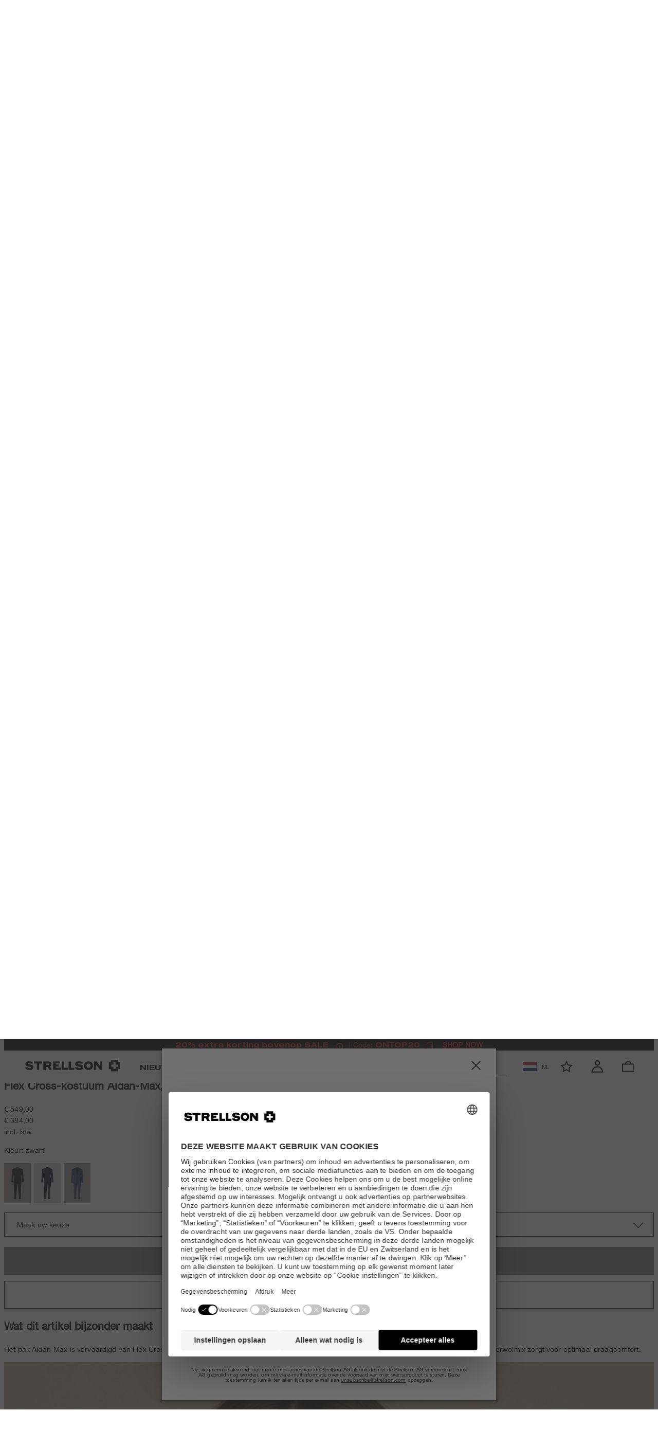

--- FILE ---
content_type: text/html;charset=UTF-8
request_url: https://strellson.com/nl/nl/kostuums/flex-cross-kostuum-aidan-max-zwart/p/30032865-10007515-001?size=7617336259373
body_size: 92221
content:






































<!DOCTYPE html>
<html lang="nl-nl" class="strellson">
	<head>
		<meta charset="utf-8">
		
		<link rel="dns-prefetch" href="https://www.googletagmanager.com">
		<link rel="dns-prefetch" href="https://www.google-analytics.com">
		<link rel="dns-prefetch" href="https://www.google.com">
		<link rel="dns-prefetch" href="https://privacy-proxy.usercentrics.eu">
		<link rel="dns-prefetch" href="https://cdn.parcellab.com">
		
		<link rel="preload" href="/static/strellson/runtime.js?v=309f42c23e959a0930cd9a8935b5400a7420726b" as="script">
		<link rel="preload" href="/static/strellson/vendor-utils.js?v=309f42c23e959a0930cd9a8935b5400a7420726b" as="script">
		<link rel="preload" href="/static/strellson/vendor-ui.js?v=309f42c23e959a0930cd9a8935b5400a7420726b" as="script">
		<link rel="preload" href="/static/strellson/vendors.js?v=309f42c23e959a0930cd9a8935b5400a7420726b" as="script">
		<link rel="preload" href="/static/strellson/styles.css?v=309f42c23e959a0930cd9a8935b5400a7420726b" as="style">
		
		<link rel="prefetch" href="/static/strellson/bundle.js?v=309f42c23e959a0930cd9a8935b5400a7420726b" as="script">
		
		





	
	
		
	





<script type="application/ld+json">
[
	{
		"@context": "https://schema.org",
		"@type": "Organization",
		"name": "Strellson",
		"url": "https://strellson.com/nl/nl/",
		"logo": "https://strellson.com/static/strellson/images/favicon/favicon.png",
		"sameAs": [
			"https://www.instagram.com/strellson/",
			"https://www.facebook.com/strellson",
			"https://www.youtube.com/user/StrellsonTV",
			"https://www.tiktok.com/@strellson_official"
		]
	},{
		"@context": "https://schema.org",
		"@type": "WebSite",
		"name": "Strellson",
		"url": "https://strellson.com/nl/nl/"
	  }
]
</script>

		
			<script type="application/ld+json">
{
    "@context": "https://schema.org",
    "@type": "BreadcrumbList",
    "itemListElement": [
        
        {
            "@type": "ListItem",
            "position": 1,
            "name": "Herenkleding",
            
            "item": "https://strellson.com/nl/nl/apparel"
            
        },
        {
            "@type": "ListItem",
            "position": 2,
            "name": "Alles tonen",
            
            "item": "https://strellson.com/nl/nl/c/apparel/allfashion"
            
        },
        {
            "@type": "ListItem",
            "position": 3,
            "name": "Kostuums",
            
            "item": "https://strellson.com/nl/nl/c/apparel/suits"
            
        },
        {
            "@type": "ListItem",
            "position": 4,
            "name": "Flex Cross-kostuum Aidan-Max, zwart",
            
            "item": "https://strellson.com/nl/nl/kostuums/flex-cross-kostuum-aidan-max-zwart/p/30032865-10007515-001"
            
        }
        
    ]
}
</script>

		
			
				<link rel="dns-prefetch" href="//styla-prod.us.imgix.net"/>
<link rel="dns-prefetch" href="//client-scripts.styla.com"/>
<link rel="dns-prefetch" href="//redpanda.styla.com"/>

<link rel="preconnect" href="//" crossorigin>
<link rel="dns-prefetch" href="//"/>

<link rel="preload" href="//web.cmp.usercentrics.eu/ui/loader.js" as="script" />
<link rel="preload" href="//privacy-proxy.usercentrics.eu/latest/uc-block.bundle.js" as="script" />
<link rel="preconnect" href="//privacy-proxy.usercentrics.eu" />
<link rel="preconnect" href="//app.usercentrics.eu" />
<link rel="preconnect" href="//api.usercentrics.eu" />

<link rel="preload" href="/static/strellson/fonts/HelveticaNeueLTStd-BdEx.woff" as="font" type="font/woff" crossorigin>
<link rel="preload" href="/static/strellson/fonts/HelveticaNeueLTStd-BdEx.woff2" as="font" type="font/woff2" crossorigin>

<link rel="preload" href="/static/strellson/fonts/HelveticaNeueLTStd-Ex.woff" as="font" type="font/woff" crossorigin>
<link rel="preload" href="/static/strellson/fonts/HelveticaNeueLTStd-Ex.woff2" as="font" type="font/woff2" crossorigin>

<link rel="preload" href="/static/strellson/fonts/HelveticaNeueLTStd-HvEx.woff" as="font" type="font/woff" crossorigin>
<link rel="preload" href="/static/strellson/fonts/HelveticaNeueLTStd-HvEx.woff2" as="font" type="font/woff2" crossorigin>

<link rel="preload" href="/static/strellson/fonts/HelveticaNeueLTStd-LtEx.woff" as="font" type="font/woff" crossorigin>
<link rel="preload" href="/static/strellson/fonts/HelveticaNeueLTStd-LtEx.woff2" as="font" type="font/woff2" crossorigin>

<link rel="preload" href="/static/strellson/fonts/HelveticaNeueLTW01-55Roman.woff" as="font" type="font/woff" crossorigin>
<link rel="preload" href="/static/strellson/fonts/HelveticaNeueLTW01-55Roman.woff2" as="font" type="font/woff2" crossorigin>

<link rel="preload" href="/static/strellson/fonts/HelveticaNeueLTW01-65Medium.woff" as="font" type="font/woff" crossorigin>
<link rel="preload" href="/static/strellson/fonts/HelveticaNeueLTW01-65Medium.woff2" as="font" type="font/woff2" crossorigin>
	
				<script id="usercentrics-cmp" src="https://web.cmp.usercentrics.eu/ui/loader.js" data-settings-id="oRFbLsIy-" async></script>
		<script src="https://privacy-proxy.usercentrics.eu/latest/uc-block.bundle.js"></script>

	<script>
		uc.blockOnly([
			'HyEX5Nidi-m',
			'S1pcEj_jZX'
		]);
	</script>

	<script>
		function addImportantToUcStyles() {
			const styleEl = document.getElementById('uc-block-styles');
			
			if (!styleEl) {
				return;
			}
			
			let cssText = styleEl.textContent;
			const propertyRegex = /([a-zA-Z0-9-]+)\s*:\s*([^!;]+)(?!\s*!important)(\s*;)/g;
			
			const modifiedCss = cssText.replace(propertyRegex, '$1: $2 !important$3');
			
			styleEl.textContent = modifiedCss;
		}

		if (document.readyState === 'loading') {
			document.addEventListener('DOMContentLoaded', addImportantToUcStyles);
		} else {
			addImportantToUcStyles();
		}

		setTimeout(addImportantToUcStyles, 500);
	</script>


				

				<meta name="viewport" content="width=device-width, initial-scale=1">












<script>dataLayer = JSON.parse(decodeURIComponent("%5B%7B%22event%22%3A%22view_item%22%2C%22ecommerce%22%3A%7B%22currency%22%3A%22EUR%22%2C%22items%22%3A%5B%7B%22quantity%22%3A1%2C%22item_color%22%3A%22zwart%22%2C%22item_id%22%3A%2230032865-10007515-001%22%2C%22price%22%3A349.0%2C%22item_name%22%3A%22Flex%20Cross-kostuum%20Aidan-Max%2C%20zwart%22%2C%22item_category%22%3A%22suits%22%2C%22item_variant%22%3A%22zwart%22%7D%5D%7D%7D%2C%7B%22viewItemId%22%3A%22g%2F30032865-10007515-001%22%2C%22category%22%3A%22categories%5Cu003eapparel%5Cu003eallfashion%5Cu003esuits%22%2C%22event%22%3A%22emarsys%22%2C%22cart%22%3A%5B%5D%7D%2C%7B%22pageCountryCode%22%3A%22NL%22%2C%22pageLanguageCode%22%3A%22nl%22%2C%22pageCategory%22%3A%22ProductDetailsPageTemplate%22%2C%22gender%22%3A%22men%22%2C%22pageTitle%22%3A%22Flex%20Cross-kostuum%20Aidan-Max%2C%20zwart%20-%20in%20de%20Strellson%20Online-Shop%22%2C%22visitorLifetimeValue%22%3A0%2C%22pageCategoryName%22%3A%22Kostuums%22%2C%22pageCategoryID%22%3A%22suits%22%2C%22hybris_guid%22%3A%22anonymous%22%2C%22visitorLoginState%22%3A%22false%22%2C%22newsletter_subscriber_state%22%3A%22unknown%22%2C%22event%22%3A%22pageInfo%22%2C%22brand%22%3A%22STRELLSON%22%7D%5D"));</script>

<script>
	// create dataLayer
	window.dataLayer = window.dataLayer || [];
	function gtag() {
		dataLayer.push(arguments);
	}

	// set âdenied" as default for both ad and analytics storage,
	gtag("consent", "default", {
	  ad_storage: "denied",
	  analytics_storage: "denied",
	  wait_for_update: 2000 // milliseconds to wait for update
	});

	// Enable ads data redaction by default [optional]
	gtag("set", "ads_data_redaction", true);
</script>

<script>(function(w,d,s,l,i){w[l]=w[l]||[];w[l].push({'gtm.start':
new Date().getTime(),event:'gtm.js'});var f=d.getElementsByTagName(s)[0],
j=d.createElement(s),dl=l!='dataLayer'?'&l='+l:'';j.async=true;j.src=
'https://sst.strellson.com/gtm.js?id='+i+dl;f.parentNode.insertBefore(j,f);
})(window,document,'script','dataLayer','GTM-M8JW45');</script>
<script>
		(function () {
			var a = 1000;
			window.kameleoonQueue = window.kameleoonQueue || [];
			window.kameleoonStartLoadTime = new Date().getTime();
			if (!document.getElementById("kameleoonLoadingStyleSheet") && !window.kameleoonDisplayPageTimeOut) {
				var b = document.getElementsByTagName("script")[0];
				var c = "* { visibility: hidden !important; background-image: none !important; }";
				var d = document.createElement("style");
				d.type = "text/css";
				d.id = "kameleoonLoadingStyleSheet";
				if (d.styleSheet) {
					d.styleSheet.cssText = c
				} else {
					d.appendChild(document.createTextNode(c))
				}
				b.parentNode.insertBefore(d, b);
				window.kameleoonDisplayPage = function (e) {
					if (!e) {
						window.kameleoonTimeout = true
					}
					if (d.parentNode) {
						d.parentNode.removeChild(d)
					}
				};
				window.kameleoonDisplayPageTimeOut = window.setTimeout(window.kameleoonDisplayPage, a)
			}
			;
		})();
	</script>
	<script async src="/medias/sys_master/javascript/javascript/h9e/h33/10145239040030/engine.js"></script>
<link rel="canonical" href="https://strellson.com/nl/nl/kostuums/flex-cross-kostuum-aidan-max-zwart/p/30032865-10007515-001" />
			<meta property="og:url" content="https://strellson.com/nl/nl/kostuums/flex-cross-kostuum-aidan-max-zwart/p/30032865-10007515-001">
		<meta name="robots" content="index,follow"/>

		<meta name="description" content="Flex Cross-kostuum Aidan-Max, zwart van Strellson. Herenmode – authentiek, mannelijk, stedelijk. Nu te koop in de officiële Strellson online shop."/>
		<meta property="og:description" content="Flex Cross-kostuum Aidan-Max, zwart van Strellson. Herenmode – authentiek, mannelijk, stedelijk. Nu te koop in de officiële Strellson online shop."/>

		<meta name="title" content="Flex Cross-kostuum Aidan-Max, zwart - in de Strellson Online-Shop"/>
		<meta property="og:title" content="Flex Cross-kostuum Aidan-Max, zwart - in de Strellson Online-Shop"/>
		<meta property="og:type" content="website" />

		<title>Flex Cross-kostuum Aidan-Max, zwart - in de Strellson Online-Shop</title>
	<link rel="icon" type="image/png" href="/static/strellson/images/favicon/favicon.png">

<style>
:root {
	--adyencard: 'Als u met een creditcard betaalt, houd dan uw documenten of uw apparaat gereed voor verificatie met 3D Secure om de betaling te bevestigen.';
}
</style>

				<meta property="og:image" content="https://strellson.com/medias/sys_master/images/images/ha3/ha7/10006104080414/10006104080414.jpg">
    

				
			
			
		
			
				
				

<link rel="stylesheet" href="/static/strellson/tailwind.css?v=309f42c23e959a0930cd9a8935b5400a7420726b">
<link rel="stylesheet" href="/static/strellson/styles.css?v=309f42c23e959a0930cd9a8935b5400a7420726b">

				
			
			
		</head>
	<body
		class="headerTop page-productdetails pageType-ProductPage template-pages-product-productLayout1Page "
		data-currency="EUR"
		
			data-trackqueue=""
		data-assortment="suits"
		>
		<noscript><iframe src="https://sst.strellson.com/ns.html?id=GTM-M8JW45" height="0" width="0" style="display:none;visibility:hidden"></iframe></noscript>
				
			
				
				







<div hidden class="hidden">
	
		
			<svg xmlns="http://www.w3.org/2000/svg" xmlns:xlink="http://www.w3.org/1999/xlink"><symbol fill="none" viewBox="0 0 26 15" id="arrow-back" xmlns="http://www.w3.org/2000/svg"><path d="m24.6953 7.49924h-23.39055m0 0 6.43241-6.4324m-6.43241 6.4324 6.43241 6.43236" stroke="#000" stroke-linecap="round" stroke-linejoin="round" stroke-width="2.14413"/></symbol><symbol viewBox="0 0 17 10" fill="none" id="arrow-down" xmlns="http://www.w3.org/2000/svg"><path fill-rule="evenodd" clip-rule="evenodd" d="M0.931664 0.80764C0.989721 0.749436 1.05869 0.703258 1.13462 0.671749C1.21055 0.640241 1.29196 0.624023 1.37416 0.624023C1.45637 0.624023 1.53777 0.640241 1.61371 0.671749C1.68964 0.703258 1.75861 0.749436 1.81666 0.80764L8.87416 7.86639L15.9317 0.80764C15.9898 0.74953 16.0588 0.703435 16.1347 0.671986C16.2106 0.640537 16.292 0.624351 16.3742 0.624351C16.4563 0.624351 16.5377 0.640537 16.6136 0.671986C16.6896 0.703435 16.7586 0.74953 16.8167 0.80764C16.8748 0.86575 16.9209 0.934737 16.9523 1.01066C16.9838 1.08659 17 1.16796 17 1.25014C17 1.33232 16.9838 1.4137 16.9523 1.48962C16.9209 1.56554 16.8748 1.63453 16.8167 1.69264L9.31666 9.19264C9.25861 9.25084 9.18964 9.29702 9.11371 9.32853C9.03777 9.36004 8.95637 9.37626 8.87416 9.37626C8.79195 9.37626 8.71055 9.36004 8.63462 9.32853C8.55869 9.29702 8.48972 9.25084 8.43166 9.19264L0.931664 1.69264C0.87346 1.63458 0.827282 1.56561 0.795774 1.48968C0.764265 1.41375 0.748047 1.33235 0.748047 1.25014C0.748047 1.16793 0.764265 1.08653 0.795774 1.0106C0.827282 0.934667 0.87346 0.865697 0.931664 0.80764Z" fill="currentColor"/></symbol><symbol viewBox="0 0 8 21" id="arrow-left" xmlns="http://www.w3.org/2000/svg"><path d="m.12 19.48 5.22-9.28-5.22-10.2" fill="none" stroke-width="1.5" transform="matrix(-1 0 0 1 7 1)"/></symbol><symbol viewBox="0 0 17 34" fill="none" id="arrow-left-new" xmlns="http://www.w3.org/2000/svg"><path d="M10.7289 23.5263L4.85718 17.3208L10.7289 10.5" stroke="white" stroke-width="1.5"/></symbol><symbol fill="none" viewBox="0 0 27 15" id="arrow-left-slider" xmlns="http://www.w3.org/2000/svg"><clipPath id="ada"><path d="m0 0h27v15h-27z" transform="matrix(-1 -0 0 -1 27 15)"/></clipPath><g clip-path="url(#ada)"><path d="m25.1819 7.5h-23.1818m0 0 6.375-6.375m-6.375 6.375 6.375 6.375" stroke="currentColor" stroke-linecap="round" stroke-linejoin="round" stroke-width="2.125"/></g></symbol><symbol viewBox="0 0 8 21" id="arrow-right" xmlns="http://www.w3.org/2000/svg"><path d="m.12 19.48 5.22-9.28-5.22-10.2" fill="none" stroke-width="1.5" transform="translate(1 1)"/></symbol><symbol viewBox="0 0 20 20" fill="none" id="arrow-right-long" xmlns="http://www.w3.org/2000/svg"><path d="M3.33325 9.75H16.9696M16.9696 9.75L13.2196 13.5M16.9696 9.75L13.2196 6" stroke="black" stroke-width="1.25" stroke-linecap="round" stroke-linejoin="round"/></symbol><symbol viewBox="0 0 17 34" fill="none" id="arrow-right-new" xmlns="http://www.w3.org/2000/svg"><path d="M6.27111 10.4737L12.1428 16.6792L6.27111 23.5" stroke="white" stroke-width="1.5"/></symbol><symbol fill="none" viewBox="0 0 27 16" id="arrow-right-slider" xmlns="http://www.w3.org/2000/svg"><clipPath id="aha"><path d="m0 .5h27v15h-27z"/></clipPath><g clip-path="url(#aha)"><path d="m1.81812 8h23.18178m0 0-6.375 6.375m6.375-6.375-6.375-6.375" stroke="currentColor" stroke-linecap="round" stroke-linejoin="round" stroke-width="2.125"/></g></symbol><symbol viewBox="0 0 27 34" id="arrow-up-down" xmlns="http://www.w3.org/2000/svg"><g fill="#0e213e" transform="translate(.555 .982)"><rect height="2.179" rx=".4" transform="matrix(0 1 -1 0 22.7735 10.4365)" width="30.5" x="-9.0815" y="15.5155"/><rect height="2.179" rx=".4" transform="matrix(.70710678 .70710678 -.70710678 .70710678 5.192892 -4.832236)" width="8.714" x="4.072471" y="2.762757"/><rect height="2.179" rx=".4" transform="matrix(.70710678 -.70710678 .70710678 .70710678 -1.595435 3.851337)" width="8.714" x="-.505743" y="2.762029"/><rect height="2.179" rx=".4" transform="matrix(0 -1 1 0 2.5785 22.1195)" width="30.5" x="-9.0815" y="15.5155"/><rect height="2.179" rx=".4" transform="matrix(-.70710678 -.70710678 .70710678 -.70710678 20.159108 37.388236)" width="8.714" x="4.072471" y="2.762757"/><rect height="2.179" rx=".4" transform="matrix(-.70710678 .70710678 -.70710678 -.70710678 26.947435 28.704663)" width="8.714" x="-.505743" y="2.762029"/></g></symbol><symbol viewBox="0 0 265.88 87.77" id="back-to-top-de" xmlns="http://www.w3.org/2000/svg"><rect fill="#060707" height="87.77" rx="2" width="265.88"/><g fill="#fff"><path d="m241.64 53.27-21.81-17.74-21.81 17.74-.63-.77 22.44-18.26 22.44 18.26z"/><path d="m28.55 34.89h2.54l9.48 14.59v-14.59h2.27v18h-2.57l-9.4-14.45h-.05v14.45h-2.27z"/><path d="m51.67 34.89h2.64l7 18h-2.61l-2-5.42h-7.58l-2 5.42h-2.49zm-1.79 10.56h6.12l-3-8.39z"/><path d="m75.77 40.31c-.51-2.55-2.55-3.83-5-3.83-4.29 0-6.1 3.53-6.1 7.28 0 4.11 1.81 7.54 6.12 7.54 3.15 0 5-2.22 5.19-5.19h2.4c-.45 4.48-3.25 7.21-7.79 7.21-5.6 0-8.32-4.14-8.32-9.38s3-9.48 8.52-9.48c3.76 0 6.86 2 7.41 5.85z"/><path d="m81.32 34.89h2.39v7.74h9.48v-7.74h2.4v18h-2.4v-8.25h-9.48v8.25h-2.39z"/><path d="m114.14 34.46c5.73 0 8.62 4.54 8.62 9.43s-2.89 9.43-8.62 9.43-8.62-4.54-8.62-9.43 2.9-9.43 8.62-9.43zm0 16.84c4.39 0 6.23-3.78 6.23-7.41s-1.84-7.41-6.23-7.41-6.22 3.78-6.22 7.41 1.84 7.41 6.22 7.41z"/><path d="m125.69 34.89h6.53c1.59 0 3.68 0 4.77.65a4.29 4.29 0 0 1 2.11 3.76 4.14 4.14 0 0 1 -2.67 4v.05a4.13 4.13 0 0 1 3.43 4.34 5.11 5.11 0 0 1 -5.47 5.17h-8.7zm2.4 7.74h4.79c2.72 0 3.83-1 3.83-2.88 0-2.49-1.77-2.84-3.83-2.84h-4.79zm0 8.24h6a3.08 3.08 0 0 0 3.37-3.23c0-2.34-1.89-3-3.9-3h-5.47z"/><path d="m143 34.89h12.43v2h-10v5.72h9.35v2h-9.35v6.23h10.11v2h-12.54z"/><path d="m158.34 34.89h2.55l9.48 14.59v-14.59h2.27v18h-2.63l-9.4-14.45v14.45h-2.27z"/></g></symbol><symbol viewBox="0 0 265.88 87.77" id="back-to-top-en" xmlns="http://www.w3.org/2000/svg"><rect fill="#060707" height="87.77" rx="2" width="265.88"/><g fill="#fff"><path d="m241.64 53.27-21.81-17.74-21.81 17.74-.63-.77 22.44-18.26 22.44 18.26z"/><path d="m42.94 46.38c0 4.54-2.6 6.94-7.08 6.94-4.64 0-7.39-2.15-7.39-6.94v-11.49h2.4v11.49c0 3.18 1.81 4.92 5 4.92 3 0 4.69-1.74 4.69-4.92v-11.49h2.39z"/><path d="m46.78 34.89h7.89c3.57 0 5.52 2 5.52 5.32s-1.95 5.34-5.52 5.32h-5.5v7.36h-2.39zm2.39 8.62h4.69c2.7 0 3.93-1.16 3.93-3.3s-1.23-3.3-3.93-3.3h-4.69z"/></g></symbol><symbol viewBox="0 0 265.88 87.77" id="back-to-top-fr" xmlns="http://www.w3.org/2000/svg"><rect fill="#060707" height="87.77" rx="2" width="265.88"/><g fill="#fff"><path d="m241.64 53.27-21.81-17.74-21.81 17.74-.63-.77 22.44-18.26 22.44 18.26z"/><path d="m28.57 34.89h12.43v2h-10v5.72h9.35v2h-9.35v6.23h10.08v2h-12.51z"/><path d="m44 34.89h2.5l9.5 14.59v-14.59h2.26v18h-2.59l-9.4-14.45h-.05v14.45h-2.22z"/><path d="m69.19 34.89h2.39v7.74h9.48v-7.74h2.4v18h-2.4v-8.25h-9.48v8.25h-2.39z"/><path d="m92.28 34.89h2.65l7 18h-2.61l-2-5.42h-7.58l-2 5.42h-2.49zm-1.79 10.56h6.1l-3-8.39z"/><path d="m118.1 46.38c0 4.54-2.6 6.94-7.08 6.94-4.64 0-7.39-2.15-7.39-6.94v-11.49h2.37v11.49c0 3.18 1.81 4.92 5 4.92 3 0 4.69-1.74 4.69-4.92v-11.49h2.39z"/><path d="m126 36.91h-6v-2h14.39v2h-6v16h-2.39z"/></g></symbol><symbol viewBox="0 0 265.88 87.77" id="back-to-top-nl" xmlns="http://www.w3.org/2000/svg"><rect fill="#060707" height="87.77" rx="2" width="265.88"/><g fill="#fff"><path d="m241.64 53.27-21.81-17.74-21.81 17.74-.63-.77 22.44-18.26 22.44 18.26z"/><path d="m36.19 34.46c5.72 0 8.62 4.54 8.62 9.43s-2.9 9.43-8.62 9.43-8.63-4.54-8.63-9.43 2.9-9.43 8.63-9.43zm0 16.84c4.38 0 6.22-3.78 6.22-7.41s-1.84-7.41-6.22-7.41-6.19 3.78-6.19 7.41 1.8 7.41 6.19 7.41z"/><path d="m47.79 34.89h3.27l5.67 15.11 5.7-15.12h3.28v18h-2.27v-15l-5.62 15h-2l-5.63-15h-.05v15h-2.35z"/><path d="m69.7 34.89h2.39v7.74h9.48v-7.74h2.43v18h-2.43v-8.25h-9.48v8.25h-2.39z"/><path d="m95.51 34.46c5.72 0 8.62 4.54 8.62 9.43s-2.9 9.43-8.62 9.43-8.62-4.54-8.62-9.43 2.9-9.43 8.62-9.43zm0 16.84c4.39 0 6.23-3.78 6.23-7.41s-1.84-7.41-6.23-7.41-6.22 3.78-6.22 7.41 1.83 7.41 6.22 7.41z"/><path d="m114.67 34.46c5.73 0 8.62 4.54 8.62 9.43s-2.89 9.43-8.62 9.43-8.62-4.54-8.62-9.43 2.95-9.43 8.62-9.43zm0 16.84c4.39 0 6.23-3.78 6.23-7.41s-1.84-7.41-6.23-7.41-6.22 3.78-6.22 7.41 1.84 7.41 6.22 7.41z"/><path d="m139.68 50.64a7 7 0 0 1 -5.77 2.68c-5.37 0-8.57-4.39-8.57-9.08 0-5.24 2.87-9.78 8.57-9.78 3.93 0 7.06 1.77 7.74 6h-2.4c-.47-2.72-2.67-4-5.34-4-4.36 0-6.17 3.78-6.17 7.63s2.16 7.19 6.17 7.19a5.42 5.42 0 0 0 5.77-5.87h-5.74v-2h7.89v9.48h-1.52z"/></g></symbol><symbol viewBox="0 0 152 135" id="cart" xmlns="http://www.w3.org/2000/svg"><path d="m115.5 33.3c-2.2-11.1-10-33.3-40-33.3s-37.8 21.7-40 33.3h-35.5v101h151v-101zm-67.1 0c2.2-8.9 8.3-20.5 27.2-20.5s25 12.2 27.2 20.5zm-36.1 88.3v-76.1h126v76.1z" transform="translate(.3 .1)"/></symbol><symbol viewBox="0 0 44 32" id="checkmark" xmlns="http://www.w3.org/2000/svg"><path d="m252.95 35.113 14.625 13.424 27.124-28.138" fill="none" stroke="#0e213e" stroke-width="2.5" transform="translate(-252 -19)"/></symbol><symbol viewBox="0 0 39 39" id="checkmark-green" xmlns="http://www.w3.org/2000/svg"><g fill="none" fill-rule="evenodd" transform="translate(1 1)"><circle cx="18.5" cy="18.5" r="18.5"/><circle cx="18.5" cy="18.5" r="17.75" stroke="#4f7e0f" stroke-width="1.5"/><path d="m10 17.412 1.612-1.684 5.39 5.382 9.043-9.109 1.453 1.56-10.5 10.495z" fill="#4f7e0f" fill-rule="nonzero"/></g></symbol><symbol viewBox="0 0 39 39" id="checkmark-red" xmlns="http://www.w3.org/2000/svg"><g fill="none" fill-rule="evenodd"><circle cx="19.5" cy="19.5" r="18.5"/><circle cx="19.5" cy="19.5" r="17.75" stroke="#f00" stroke-width="1.5"/><g fill="#f00" fill-rule="nonzero" transform="translate(12.28 12.37)"><rect height="1.42" rx=".71" transform="matrix(.70710678 .70710678 -.70710678 .70710678 7.241266 -3.002305)" width="17.035" x="-1.272764" y="6.529828"/><rect height="1.42" rx=".71" transform="matrix(.70710678 -.70710678 .70710678 .70710678 -2.937575 7.218595)" width="17.035" x="-1.272672" y="6.445264"/></g></g></symbol><symbol fill="none" viewBox="0 0 35 35" id="clickcollect" xmlns="http://www.w3.org/2000/svg"><g stroke="currentColor" stroke-width="1.09524"><path d="m30.933 2h-6.3156l.7911 8.6106s1.582 1.7221 3.9551 1.7221c1.2457.0017 2.4491-.4919 3.384-1.3881.0988-.1005.1725-.2268.214-.3669s.0495-.2894.0233-.4338l-1.1169-7.28284c-.0374-.24059-.1517-.45903-.3229-.61663-.1711-.15759-.388-.24418-.6121-.24443z"/><path d="m24.6173 2 .791 8.6106s-1.582 1.7221-3.9551 1.7221-3.9552-1.7221-3.9552-1.7221v-8.6106z"/><path d="m17.4974 2.00024v8.61056s-1.582 1.7221-3.9551 1.7221-3.95514-1.7221-3.95514-1.7221l.79104-8.61056z"/><path d="m10.3787 2h-6.31401c-.22466-.00009-.44207.08656-.61356.24454-.17149.15797-.28595.37704-.32302.61824l-1.11535 7.28282c-.04588.2962.03164.601.23731.8008.51891.4994 1.67856 1.388 3.38243 1.388 2.37308 0 3.95513-1.7221 3.95513-1.7221z"/><path d="m3.27075 12.3347v17.2211c0 .9135.33336 1.7895.92675 2.4355.59338.6459 1.39819 1.0087 2.23736 1.0087h22.14874c.8392 0 1.644-.3628 2.2374-1.0087.5934-.646.9267-1.522.9267-2.4355v-17.2211"/><path d="m21.9913 32.9993v-10.3327c0-.9134-.3333-1.7895-.9267-2.4354s-1.3982-1.0088-2.2374-1.0088h-3.1641c-.8391 0-1.6439.3629-2.2373 1.0088s-.9268 1.522-.9268 2.4354v10.3327" stroke-miterlimit="16"/></g></symbol><symbol viewBox="0 0 50 51" id="clock" xmlns="http://www.w3.org/2000/svg"><g fill="none" fill-rule="evenodd"><circle cx="24.64" cy="25.58" r="24.61"/><g stroke="#17243d"><circle cx="24.64" cy="25.58" r="22.93" stroke-width="1.5"/><path d="M24.37 11.08v15.66M39.54 26.7H23.88"/></g><circle cx="24.64" cy="25.58" r="20.13"/><circle cx="24.64" cy="25.58" r="19.91" stroke="#17243d" stroke-width=".2"/></g></symbol><symbol viewBox="0 0 20 20" id="close" xmlns="http://www.w3.org/2000/svg"><path d="m20 1.3-1.3-1.3-8.7 8.7-8.7-8.7-1.3 1.3 8.7 8.7-8.7 8.7 1.3 1.3 8.7-8.7 8.7 8.7 1.3-1.3-8.7-8.7z"/></symbol><symbol viewBox="0 0 14 16" fill="none" id="copy-to-clipboard" xmlns="http://www.w3.org/2000/svg"><path d="M10.297 3.53735H1.25952C0.828049 3.53735 0.478271 3.88713 0.478271 4.3186V14.2717C0.478271 14.7032 0.828049 15.053 1.25952 15.053H10.297C10.7285 15.053 11.0783 14.7032 11.0783 14.2717V4.3186C11.0783 3.88713 10.7285 3.53735 10.297 3.53735Z" stroke-width="0.9375"/><path d="M3.04696 2.44678V2.09053C3.03421 1.8011 3.13649 1.51838 3.33145 1.30409C3.52642 1.08981 3.79825 0.961354 4.08759 0.946777H12.4813C12.7707 0.961354 13.0425 1.08981 13.2375 1.30409C13.4324 1.51838 13.5347 1.8011 13.522 2.09053V11.3187C13.5347 11.6081 13.4324 11.8908 13.2375 12.1051C13.0425 12.3194 12.7707 12.4478 12.4813 12.4624H12.122" stroke-width="0.9375"/></symbol><symbol viewBox="0 0 25 25" id="cross" xmlns="http://www.w3.org/2000/svg"><rect height="2.702" rx="1" transform="matrix(.70710678 .70710678 -.70710678 .70710678 12.55643 -5.15207)" width="32.424" x="-3.714686" y="11.229916"/><rect height="2.702" rx="1" transform="matrix(.70710678 -.70710678 .70710678 .70710678 -5.121075 12.474003)" width="32.424" x="-3.715084" y="11.067686"/></symbol><symbol viewBox="0 0 512 511.97" id="customer" xmlns="http://www.w3.org/2000/svg"><g fill="#0e213e" transform="translate(0 -.01)"><path d="m496 252.59c-17.11-14.11-44.17-15.32-61.93 3.74l-44.07 47.32a45.09 45.09 0 0 0 -43-31.65h-78.69c-6 0-8-2.28-18.34-10.27a105.21 105.21 0 0 0 -138.34.33l-28.92 25.46a44.82 44.82 0 0 0 -41.25-.52l-33.17 16.58a15 15 0 0 0 -6.71 20.12l90 180a15 15 0 0 0 20.13 6.71l33.17-16.59a45 45 0 0 0 24.85-41.82h177.27a105.5 105.5 0 0 0 84-42l72-96c14-18.63 11.74-45.92-7-61.41zm-364.54 214.41-19.75 9.88-76.59-153.18 19.76-9.87a15 15 0 0 1 20.12 6.71l63.17 126.33a15 15 0 0 1 -6.71 20.13zm347.54-171-72 96a75.35 75.35 0 0 1 -60 30h-187.74l-56.2-112.43 28.39-25a75.17 75.17 0 0 1 99.09 0c16.64 14.65 27 17.42 37.77 17.42h78.69a15 15 0 1 1 0 30h-76.6a15 15 0 0 0 0 30h86.6a45.12 45.12 0 0 0 33-14.33l66-70.88a15 15 0 0 1 23 19.22z"/><path d="m315.39 102.37a59.79 59.79 0 0 0 16.61-41.37c0-33-26.67-61-60-61-33.07 0-61 27.93-61 61a58.88 58.88 0 0 0 17.15 41.48c-27.44 15.39-47.15 44.9-47.15 79.52v15a15 15 0 0 0 15 15h151a15 15 0 0 0 15-15v-15a91.41 91.41 0 0 0 -46.61-79.63zm-43.39-72.37c16.26 0 30 14.2 30 31a30 30 0 0 1 -30 30c-16.8 0-31-13.74-31-30 0-16.5 14.48-31 31-31zm-61 152c0-33.07 27.93-61 61-61s60 27.35 60 61z"/></g></symbol><symbol viewBox="0 0 24 24" fill="none" id="delete-outline" xmlns="http://www.w3.org/2000/svg"><path d="M7 21C6.45 21 5.979 20.804 5.587 20.412C5.195 20.02 4.99933 19.5493 5 19V6H4V4H9V3H15V4H20V6H19V19C19 19.55 18.804 20.021 18.412 20.413C18.02 20.805 17.5493 21.0007 17 21H7ZM17 6H7V19H17V6ZM9 17H11V8H9V17ZM13 17H15V8H13V17Z" fill="black"/></symbol><symbol viewBox="0 0 31 19" fill="none" id="delivery-free" xmlns="http://www.w3.org/2000/svg"><g id="azfree-delivery"><g id="azreturn-icon"><path id="azVector" d="M9.91398 18.3778C10.5988 18.3778 11.2555 18.1057 11.7397 17.6215C12.2239 17.1373 12.4959 16.4806 12.4959 15.7958C12.4959 15.111 12.2239 14.4543 11.7397 13.9701C11.2555 13.4859 10.5988 13.2139 9.91398 13.2139C9.2292 13.2139 8.57247 13.4859 8.08827 13.9701C7.60406 14.4543 7.33203 15.111 7.33203 15.7958C7.33203 16.4806 7.60406 17.1373 8.08827 17.6215C8.57247 18.1057 9.2292 18.3778 9.91398 18.3778ZM22.8237 18.3778C23.5085 18.3778 24.1652 18.1057 24.6494 17.6215C25.1336 17.1373 25.4056 16.4806 25.4056 15.7958C25.4056 15.111 25.1336 14.4543 24.6494 13.9701C24.1652 13.4859 23.5085 13.2139 22.8237 13.2139C22.1389 13.2139 21.4822 13.4859 20.998 13.9701C20.5138 14.4543 20.2418 15.111 20.2418 15.7958C20.2418 16.4806 20.5138 17.1373 20.998 17.6215C21.4822 18.1057 22.1389 18.3778 22.8237 18.3778Z" stroke="black" stroke-width="1.25801" stroke-miterlimit="1.5" stroke-linecap="round" stroke-linejoin="round"/><path id="azVector_2" d="M12.5603 15.7964H18.9506V2.37029C18.9506 2.16485 18.869 1.96784 18.7237 1.82257C18.5784 1.67731 18.3814 1.5957 18.176 1.5957H0.876953M6.87997 15.7964H4.23348C4.13176 15.7964 4.03104 15.7764 3.93706 15.7374C3.84308 15.6985 3.75769 15.6415 3.68577 15.5695C3.61384 15.4976 3.55679 15.4122 3.51786 15.3182C3.47893 15.2243 3.4589 15.1235 3.4589 15.0218V8.69605" stroke="black" stroke-width="1.25801" stroke-linecap="round"/><path id="azVector_3" d="M2.16797 5.46875H7.33186" stroke="black" stroke-width="1.25801" stroke-linecap="round" stroke-linejoin="round"/><path id="azVector_4" d="M18.9507 5.46875H26.193C26.3428 5.46879 26.4893 5.51222 26.6148 5.59378C26.7404 5.67535 26.8396 5.79155 26.9005 5.92834L29.2113 11.1284C29.2554 11.2271 29.2782 11.334 29.2785 11.4421V15.0219C29.2785 15.1237 29.2584 15.2244 29.2195 15.3184C29.1806 15.4123 29.1235 15.4977 29.0516 15.5697C28.9797 15.6416 28.8943 15.6986 28.8003 15.7376C28.7063 15.7765 28.6056 15.7965 28.5039 15.7965H26.051M18.9507 15.7965H20.2417" stroke="black" stroke-width="1.25801" stroke-linecap="round"/></g></g></symbol><symbol viewBox="0 0 22 22" fill="none" id="delivery-packstation" xmlns="http://www.w3.org/2000/svg"><g id="bafree-delivery"><path id="baVector" d="M9.83333 15.3542V9.83333M9.83333 9.83333H1M9.83333 9.83333V7.625M20.875 6.52083H14.25V8.72917M14.25 17.5625V20.875M9.83333 18.6667V20.875M9.83333 1V4.3125M20.875 14.25H14.25V12.0417" stroke="black" stroke-width="1.06" stroke-linecap="round" stroke-linejoin="round"/><path id="baVector_2" d="M20.875 1.6625V20.2125C20.875 20.3882 20.8052 20.5567 20.681 20.681C20.5567 20.8052 20.3882 20.875 20.2125 20.875H1.6625C1.48679 20.875 1.31828 20.8052 1.19404 20.681C1.0698 20.5567 1 20.3882 1 20.2125V1.6625C1 1.48679 1.0698 1.31828 1.19404 1.19404C1.31828 1.0698 1.48679 1 1.6625 1H20.2125C20.3882 1 20.5567 1.0698 20.681 1.19404C20.8052 1.31828 20.875 1.48679 20.875 1.6625Z" stroke="black" stroke-width="1.06" stroke-linecap="round" stroke-linejoin="round"/></g></symbol><symbol viewBox="0 0 25 24" fill="none" id="edit-light" xmlns="http://www.w3.org/2000/svg"><path d="M15.5 5.9997L18.5 8.9997M13.5 19.9997H21.5M5.5 15.9997L4.5 19.9997L8.5 18.9997L20.086 7.4137C20.4609 7.03864 20.6716 6.53003 20.6716 5.9997C20.6716 5.46937 20.4609 4.96075 20.086 4.5857L19.914 4.4137C19.5389 4.03876 19.0303 3.82812 18.5 3.82812C17.9697 3.82813 17.4611 4.03876 17.086 4.4137L5.5 15.9997Z" stroke="black" stroke-width="1.5" stroke-linecap="round" stroke-linejoin="round"/></symbol><symbol enable-background="new 0 0 841.9 595.3" viewBox="0 0 841.9 595.3" id="envelope" xmlns="http://www.w3.org/2000/svg"><path d="m315.4 179.1v119.6h176.6v-119.6zm88.3 53.3-35.3-22.1-28.6-20.1h128.7zm.1 14.1.4.3.6-.9 76.3-50v91.9h-154.7v-92.8l35.9 24.4 40.4 26.5.6.9z"/></symbol><symbol viewBox="0 0 30 17" fill="none" id="express-delivery" xmlns="http://www.w3.org/2000/svg"><path fill-rule="evenodd" clip-rule="evenodd" d="M11.0914 11.1987C9.72818 11.1987 8.62305 12.319 8.62305 13.7009C8.62305 15.0828 9.72818 16.2031 11.0914 16.2031C12.4547 16.2031 13.5598 15.0828 13.5598 13.7009C13.5598 12.319 12.4547 11.1987 11.0914 11.1987ZM25.0343 11.1987C23.671 11.1987 22.5659 12.319 22.5659 13.7009C22.5659 15.0828 23.671 16.2031 25.0343 16.2031C26.3975 16.2031 27.5027 15.0828 27.5027 13.7009C27.5027 12.319 26.3975 11.1987 25.0343 11.1987Z" stroke="currentColor"/><path d="M27.464 14.1098H28.469C28.6965 14.1098 28.998 13.9311 28.998 13.6934V9.11617C28.9978 9.03635 28.9751 8.95823 28.9327 8.89097L25.2302 3.06627C25.0878 2.94126 24.9054 2.87325 24.7171 2.87503H21.3442C21.2353 2.87461 21.1306 2.91804 21.0533 2.99579C20.9759 3.07354 20.9322 3.17925 20.9316 3.28968V13.6916C20.9326 13.8017 20.9761 13.9071 21.053 13.985C21.1298 14.0629 21.2338 14.1071 21.3425 14.108H22.6101" stroke="currentColor"/><path d="M26.1755 4.5412H23.395C23.3411 4.5412 23.2876 4.55197 23.2378 4.5729C23.188 4.59383 23.1427 4.6245 23.1045 4.66317C23.0664 4.70184 23.0361 4.74775 23.0155 4.79827C22.9948 4.84879 22.9842 4.90294 22.9842 4.95763V8.71089C22.9847 8.82089 23.0278 8.92627 23.1044 9.00421C23.181 9.08215 23.2847 9.12639 23.3932 9.12733H29M8.65345 13.2899H8.15333C7.04876 13.2899 6.15333 12.3944 6.15333 11.2899V2.79688C6.15333 1.69231 7.04876 0.796875 8.15333 0.796875H18.9284C20.033 0.796875 20.9284 1.69231 20.9284 2.79687V11.2899C20.9284 12.3944 20.033 13.2899 18.9284 13.2899H13.5409M3.54037 5.10061H8.94966M2.68349 6.83426H8.09454M1.82837 8.5697H8.61995M0 10.3051H8.61819" stroke="currentColor"/></symbol><symbol viewBox="0 0 24 16" id="eye-hide" xmlns="http://www.w3.org/2000/svg"><path d="m21.55 7.51c-1.9884818-4.06565731-6.1191156-6.6436121-10.645-6.6436121-4.52588437 0-8.65651817 2.57795479-10.645 6.6436121-.16977704.34350014-.16977704.74649986 0 1.09 1.98848183 4.0656573 6.11911563 6.6436121 10.645 6.6436121 4.5258844 0 8.6565182-2.5779548 10.645-6.6436121.169777-.34350014.169777-.74649986 0-1.09zm-10.65-3c-1.63600563-.05616617-3.08240639 1.05483731-3.45 2.65-.5151071 1.90743983.61243513 3.8715658 2.51935418 4.3885975 1.90691902.5170317 3.87218182-.6085279 4.39113762-2.51492428.5189557-1.90639633-.6046201-3.87279396-2.5104918-4.39367322-.3077643-.09999624-.6269875-.16048064-.95-.18z" fill="none" stroke="#000" transform="translate(1)"/></symbol><symbol viewBox="0 0 24 19" id="eye-show" xmlns="http://www.w3.org/2000/svg"><g fill="none" fill-rule="evenodd" stroke="#000" transform="translate(1)"><path d="m21.53 9.51c-1.9884818-4.06565731-6.1191156-6.6436121-10.645-6.6436121-4.52588437 0-8.65651817 2.57795479-10.645 6.6436121-.17958138.34114333-.17958138.7488567 0 1.09 1.98848183 4.0656573 6.11911563 6.6436121 10.645 6.6436121 4.5258844 0 8.6565182-2.5779548 10.645-6.6436121.169777-.3435001.169777-.74649986 0-1.09zm-10.65-3c-1.63857941-.06422531-3.08952931 1.05027245-3.45 2.65-.5151071 1.9074398.61243513 3.8715658 2.51935418 4.3885975 1.90691902.5170317 3.87218182-.6085279 4.39113762-2.5149243.5189557-1.90639631-.6046201-3.87279394-2.5104918-4.3936732-.3077643-.09999624-.6269875-.16048064-.95-.18z"/><path d="m.35.54 21 18"/></g></symbol><symbol viewBox="0 0 25 24" fill="none" id="favorite-outline" xmlns="http://www.w3.org/2000/svg"><path d="M12.5 21.0004L11.05 19.7004C9.36667 18.1837 7.975 16.8754 6.875 15.7754C5.775 14.6754 4.9 13.6877 4.25 12.8124C3.6 11.9377 3.146 11.1337 2.888 10.4004C2.63 9.66706 2.50067 8.91706 2.5 8.15039C2.5 6.58372 3.025 5.27539 4.075 4.22539C5.125 3.17539 6.43333 2.65039 8 2.65039C8.86667 2.65039 9.69167 2.83372 10.475 3.20039C11.2583 3.56706 11.9333 4.08372 12.5 4.75039C13.0667 4.08372 13.7417 3.56706 14.525 3.20039C15.3083 2.83372 16.1333 2.65039 17 2.65039C18.5667 2.65039 19.875 3.17539 20.925 4.22539C21.975 5.27539 22.5 6.58372 22.5 8.15039C22.5 8.91706 22.3707 9.66706 22.112 10.4004C21.8533 11.1337 21.3993 11.9377 20.75 12.8124C20.1 13.6877 19.225 14.6754 18.125 15.7754C17.025 16.8754 15.6333 18.1837 13.95 19.7004L12.5 21.0004ZM12.5 18.3004C14.1 16.8671 15.4167 15.6377 16.45 14.6124C17.4833 13.5871 18.3 12.6957 18.9 11.9384C19.5 11.1797 19.9167 10.5044 20.15 9.91239C20.3833 9.32039 20.5 8.73306 20.5 8.15039C20.5 7.15039 20.1667 6.31706 19.5 5.65039C18.8333 4.98372 18 4.65039 17 4.65039C16.2167 4.65039 15.4917 4.87106 14.825 5.31239C14.1583 5.75372 13.7 6.31639 13.45 7.00039H11.55C11.3 6.31706 10.8417 5.75439 10.175 5.31239C9.50833 4.87039 8.78333 4.64972 8 4.65039C7 4.65039 6.16667 4.98372 5.5 5.65039C4.83333 6.31706 4.5 7.15039 4.5 8.15039C4.5 8.73372 4.61667 9.32139 4.85 9.91339C5.08333 10.5054 5.5 11.1804 6.1 11.9384C6.7 12.6964 7.51667 13.5881 8.55 14.6134C9.58333 15.6387 10.9 16.8677 12.5 18.3004Z" fill="black"/></symbol><symbol viewBox="0 0 14 153" id="flag-sustainable" xmlns="http://www.w3.org/2000/svg"><g fill="none" transform="translate(0 .7)"><g fill="#4a4847"><path d="m10 145v2.2l3 .8v2.4l-3-.8v1.9h-2.2v-2.5l-2.6-.7v1.9h-2.2v-2.5l-2.8-.7v-2.4l2.8.7v-2.2l-2.8-.7v-2.5l2.8.7v-1.9h2.2v2.5l2.6.7v-1.9h2.2v2.5l3 .8v2.4zm-2.1-.5-2.6-.7v2.2l2.6.7z"/><path d="m4.6 127.3 8.4 3v2.7l-12.8 4.3v-3.4l8.2-2.6-8.3-2.7v-2.8l8.3-2.8-8.3-2.6v-3l12.8 4.2v2.8z"/><path d="m.2 114.8v-10.7h2.5v7.6h2.3v-4.6h2.6v4.6h2.8v-8.3h2.6v11.4z"/><path d="m10.8 91.6v6.1l2.2 1v3.1l-12.8-5.6v-3.1l12.8-5.6v3.2zm-2.5 1.1-4.5 1.9 4.5 1.9z"/><path d="m.2 84.8v-7.5c0-1.4.3-2.5 1-3.3s1.7-1.2 3-1.2c.9 0 1.6.2 2.2.6s1 1 1.3 1.8l5.3-2.9v3.2l-4.9 2.7v3.5h4.9v3.1zm2.7-3h2.7v-4.1c0-1.2-.4-1.7-1.3-1.7-.5 0-.8.1-1.1.4s-.3.7-.3 1.3z"/></g><path d="m13 60v9.9h-2l-4.3-4.8c-.5-.5-.9-.9-1.2-1.1-.4-.2-.8-.4-1.2-.4-.5 0-.8.1-1.1.4s-.5.7-.5 1.2.2.9.5 1.2.8.4 1.3.4h.7v2.9h-.8c-.6 0-1.2-.1-1.7-.3s-1-.5-1.4-.9-.7-.9-.9-1.4c-.2-.6-.3-1.2-.3-1.9s.1-1.4.3-2 .5-1.1.8-1.5c.4-.4.8-.7 1.3-.9s1.1-.3 1.7-.3c.5 0 .9.1 1.4.2s.8.3 1.2.6c.4.2.7.5 1 .9.3.3.7.7 1 1.1l1.7 1.8v-5.2h2.5z" fill="#797804"/><g fill="#4a4847"><path d="m13.2 51.2c0 1-.2 1.8-.5 2.6s-.8 1.5-1.4 2.1-1.3 1-2.1 1.4c-.8.3-1.7.5-2.6.5s-1.8-.2-2.6-.5-1.5-.8-2.1-1.4-1-1.3-1.4-2.1-.5-1.7-.5-2.6c0-1 .2-1.9.5-2.7.3-.7.7-1.3 1.1-1.8.5-.5.9-.8 1.4-1.1s.9-.4 1.3-.5v3.1c-.1.1-.3.2-.5.3s-.4.3-.5.6c-.2.2-.3.5-.4.9-.1.3-.2.7-.2 1.2s.1 1 .3 1.4.5.8.8 1.1.8.5 1.2.7 1 .2 1.5.2 1-.1 1.5-.2c.5-.2.9-.4 1.2-.7s.6-.7.8-1.1.3-.9.3-1.4-.1-.9-.2-1.2-.3-.6-.4-.9c-.2-.2-.3-.4-.5-.6-.2-.1-.3-.2-.4-.3v-3.1c.3.1.7.2 1.2.4s1 .6 1.4 1.1c.5.5.9 1.1 1.2 1.8s.6 1.8.6 2.8z"/><path d="m10.8 33.6v6.1l2.2 1v3.1l-12.8-5.6v-3.1l12.8-5.6v3.2zm-2.5 1.1-4.5 1.9 4.5 1.9z"/><path d="m.2 26.8v-7.5c0-1.4.3-2.5 1-3.3s1.7-1.2 3-1.2c.9 0 1.6.2 2.2.6s1 1 1.3 1.8l5.3-2.9v3.2l-4.9 2.7v3.5h4.9v3.1zm2.7-3.1h2.7v-4.1c0-1.2-.4-1.7-1.3-1.7-.5 0-.8.1-1.1.4s-.3.7-.3 1.3z"/><path d="m.2 11.4v-10.7h2.5v7.6h2.3v-4.6h2.6v4.6h2.8v-8.3h2.6v11.4z"/></g></g></symbol><symbol viewBox="173.35 242.85 152.5 14.2" id="flag-sustainable-pda" xmlns="http://www.w3.org/2000/svg"><g transform="matrix(0 1 -1 0 325.35 243.35)"><g><g fill="#4a4847"><path d="m10 145v2.2l3 .8v2.4l-3-.8v1.9h-2.2v-2.5l-2.6-.7v1.9h-2.2v-2.5l-2.8-.7v-2.4l2.8.7v-2.2l-2.8-.7v-2.5l2.8.7v-1.9h2.2v2.5l2.6.7v-1.9h2.2v2.5l3 .8v2.4zm-2.1-.5-2.6-.7v2.2l2.6.7z"/><path d="m4.6 127.3 8.4 3v2.7l-12.8 4.3v-3.4l8.2-2.6-8.3-2.7v-2.8l8.3-2.8-8.3-2.6v-3l12.8 4.2v2.8z"/><path d="m.2 114.8v-10.7h2.5v7.6h2.3v-4.6h2.6v4.6h2.8v-8.3h2.6v11.4z"/><path d="m10.8 91.6v6.1l2.2 1v3.1l-12.8-5.6v-3.1l12.8-5.6v3.2zm-2.5 1.1-4.5 1.9 4.5 1.9z"/><path d="m.2 84.8v-7.5c0-1.4.3-2.5 1-3.3s1.7-1.2 3-1.2c.9 0 1.6.2 2.2.6s1 1 1.3 1.8l5.3-2.9v3.2l-4.9 2.7v3.5h4.9v3.1zm2.7-3h2.7v-4.1c0-1.2-.4-1.7-1.3-1.7-.5 0-.8.1-1.1.4s-.3.7-.3 1.3z"/></g><path d="m13 60v9.9h-2l-4.3-4.8c-.5-.5-.9-.9-1.2-1.1-.4-.2-.8-.4-1.2-.4-.5 0-.8.1-1.1.4s-.5.7-.5 1.2.2.9.5 1.2.8.4 1.3.4h.7v2.9h-.8c-.6 0-1.2-.1-1.7-.3s-1-.5-1.4-.9-.7-.9-.9-1.4c-.2-.6-.3-1.2-.3-1.9s.1-1.4.3-2 .5-1.1.8-1.5c.4-.4.8-.7 1.3-.9s1.1-.3 1.7-.3c.5 0 .9.1 1.4.2s.8.3 1.2.6c.4.2.7.5 1 .9.3.3.7.7 1 1.1l1.7 1.8v-5.2h2.5z" fill="#797804"/></g><g fill="#4a4847"><path d="m13.2 51.2c0 1-.2 1.8-.5 2.6s-.8 1.5-1.4 2.1-1.3 1-2.1 1.4c-.8.3-1.7.5-2.6.5s-1.8-.2-2.6-.5-1.5-.8-2.1-1.4-1-1.3-1.4-2.1-.5-1.7-.5-2.6c0-1 .2-1.9.5-2.7.3-.7.7-1.3 1.1-1.8.5-.5.9-.8 1.4-1.1s.9-.4 1.3-.5v3.1c-.1.1-.3.2-.5.3s-.4.3-.5.6c-.2.2-.3.5-.4.9-.1.3-.2.7-.2 1.2s.1 1 .3 1.4.5.8.8 1.1.8.5 1.2.7 1 .2 1.5.2 1-.1 1.5-.2c.5-.2.9-.4 1.2-.7s.6-.7.8-1.1.3-.9.3-1.4-.1-.9-.2-1.2-.3-.6-.4-.9c-.2-.2-.3-.4-.5-.6-.2-.1-.3-.2-.4-.3v-3.1c.3.1.7.2 1.2.4s1 .6 1.4 1.1c.5.5.9 1.1 1.2 1.8s.6 1.8.6 2.8z"/><path d="m10.8 33.6v6.1l2.2 1v3.1l-12.8-5.6v-3.1l12.8-5.6v3.2zm-2.5 1.1-4.5 1.9 4.5 1.9z"/><path d="m.2 26.8v-7.5c0-1.4.3-2.5 1-3.3s1.7-1.2 3-1.2c.9 0 1.6.2 2.2.6s1 1 1.3 1.8l5.3-2.9v3.2l-4.9 2.7v3.5h4.9v3.1zm2.7-3.1h2.7v-4.1c0-1.2-.4-1.7-1.3-1.7-.5 0-.8.1-1.1.4s-.3.7-.3 1.3z"/><path d="m.2 11.4v-10.7h2.5v7.6h2.3v-4.6h2.6v4.6h2.8v-8.3h2.6v11.4z"/></g></g></symbol><symbol viewBox="0 0 27 19" fill="none" id="free-delivery" xmlns="http://www.w3.org/2000/svg"><g clip-path="url(#bjclip0_1582_308)"><path fill-rule="evenodd" clip-rule="evenodd" d="M6.40416 12.4058C4.91242 12.4058 3.70312 13.6121 3.70312 15.1001C3.70312 16.5881 4.91242 17.7944 6.40416 17.7944C7.8959 17.7944 9.10519 16.5881 9.10519 15.1001C9.10519 13.6121 7.8959 12.4058 6.40416 12.4058ZM21.6611 12.4058C20.1694 12.4058 18.9601 13.6121 18.9601 15.1001C18.9601 16.5881 20.1694 17.7944 21.6611 17.7944C23.1529 17.7944 24.3622 16.5881 24.3622 15.1001C24.3622 13.6121 23.1529 12.4058 21.6611 12.4058Z" stroke="currentColor"/><path d="M24.32 15.5409H25.4197C25.6686 15.5409 25.9985 15.3485 25.9985 15.0925V10.1638C25.9983 10.0779 25.9735 9.99376 25.9271 9.92134L21.8755 3.64932C21.7198 3.51471 21.5202 3.44148 21.3141 3.4434H17.6233C17.5041 3.44294 17.3896 3.48971 17.305 3.57343C17.2203 3.65715 17.1724 3.77097 17.1719 3.88989V15.0906C17.1729 15.2092 17.2206 15.3227 17.3047 15.4066C17.3887 15.4905 17.5025 15.538 17.6214 15.539H19.0086" stroke="currentColor"/><path d="M22.9092 5.23695H19.8667C19.8077 5.23695 19.7492 5.24855 19.6947 5.27109C19.6402 5.29362 19.5906 5.32665 19.5489 5.36829C19.5071 5.40993 19.474 5.45936 19.4514 5.51377C19.4288 5.56817 19.4172 5.62648 19.4172 5.68537V9.72686C19.4177 9.8453 19.465 9.95878 19.5487 10.0427C19.6325 10.1266 19.7461 10.1743 19.8648 10.1753H26M3.73576 14.6575H3C1.89543 14.6575 1 13.7621 1 12.6575V3.20508C1 2.10051 1.89543 1.20508 3 1.20508H15.1676C16.2722 1.20508 17.1676 2.10051 17.1676 3.20508V12.6575C17.1676 13.7621 16.2722 14.6575 15.1676 14.6575H9.08381" stroke="currentColor"/></g><defs><clipPath id="bjclip0_1582_308"><rect width="26" height="18" fill="white" transform="translate(0.5 0.5)"/></clipPath></defs></symbol><symbol fill="none" viewBox="0 0 24 24" id="gift" xmlns="http://www.w3.org/2000/svg"><g clip-rule="evenodd" fill="#0e213e" fill-rule="evenodd"><path d="m23 6h-22v17h22zm-23-1v19h24v-19z"/><path d="m17 6.00415c1.5-.00414 3-1.50415 3-3.00417 0-2.300631-2-2.99998-3-2.99998-1.6386 0-3.3801.892306-4.4216 2.68354-.2298.39507-.4254.83386-.5784 1.31645-.137-.48564-.3234-.92693-.5487-1.32394-1.0136-1.786216-2.81499-2.67605-4.4513-2.67605-1 0-3 .734362-3 2.99998 0 1.50006 1.4462 3.00416 3.02567 3.00417zm-4.2693-1.00001.2225-.70195c.7192-2.26848 2.4965-3.30218 4.0468-3.30218.3125 0 .8476.12108 1.2802.44115.3875.28665.7198.74651.7198 1.55882 0 .42474-.2224.93335-.6449 1.35625-.4221.42249-.931.64633-1.3567.64791zm-1.4865 0h-4.21853c-.4731 0-.98553-.23083-1.39517-.6438-.41203-.41538-.6305-.92459-.6305-1.36036 0-.79066.32898-1.25381.72339-1.54838.43771-.32691.97348-.45159 1.27661-.45159 1.5756 0 3.412 1.05379 4.0376 3.27148z"/></g></symbol><symbol viewBox="0 0 24 24" fill="none" id="giftwrapping" xmlns="http://www.w3.org/2000/svg"><path fill-rule="evenodd" clip-rule="evenodd" d="M23 6H1V23H23V6ZM0 5V24H24V5H0Z"/><path fill-rule="evenodd" clip-rule="evenodd" d="M17 6.00415C18.5 6.00001 20 4.5 20 2.99998C20 0.699349 18 0 17 0C15.3614 0 13.6199 0.892306 12.5784 2.68354C12.3486 3.07861 12.153 3.5174 12 3.99999C11.863 3.51435 11.6766 3.07306 11.4513 2.67605C10.4377 0.889834 8.63631 0 7 0C6 0 4 0.734362 4 2.99998C4 4.50004 5.4462 6.00414 7.02567 6.00415H17ZM12.7307 5.00414L12.9532 4.30219C13.6724 2.03371 15.4497 1.00001 17 1.00001C17.3125 1.00001 17.8476 1.12109 18.2802 1.44116C18.6677 1.72781 19 2.18767 19 2.99998C19 3.42472 18.7776 3.93333 18.3551 4.35623C17.933 4.77872 17.4241 5.00256 16.9984 5.00414H12.7307ZM11.2442 5.00414H7.02567C6.55257 5.00414 6.04014 4.77331 5.6305 4.36034C5.21847 3.94496 5 3.43575 5 2.99998C5 2.20932 5.32898 1.74617 5.72339 1.4516C6.1611 1.12469 6.69687 1.00001 7 1.00001C8.5756 1.00001 10.412 2.0538 11.0376 4.27149L11.2442 5.00414Z"/></symbol><symbol fill="none" viewBox="0 0 24 24" id="giftwrapping-active" xmlns="http://www.w3.org/2000/svg"><g fill="#09be16"><path clip-rule="evenodd" d="m23 6h-22v17h22zm-23-1v19h24v-19z" fill-rule="evenodd"/><path d="m4 13.4886 1-.9886 5 4.5 8-7.5 1 1-9.00103 8.5z"/><path clip-rule="evenodd" d="m17 6.00415c1.5-.00414 3-1.50415 3-3.00417 0-2.300631-2-2.99998-3-2.99998-1.6386 0-3.3801.892306-4.4216 2.68354-.2298.39507-.4254.83386-.5784 1.31645-.137-.48564-.3234-.92693-.5487-1.32394-1.0136-1.786216-2.81499-2.67605-4.4513-2.67605-1 0-3 .734362-3 2.99998 0 1.50006 1.4462 3.00416 3.02567 3.00417zm-4.2693-1.00001.2225-.70195c.7192-2.26848 2.4965-3.30218 4.0468-3.30218.3125 0 .8476.12108 1.2802.44115.3875.28665.7198.74651.7198 1.55882 0 .42474-.2224.93335-.6449 1.35625-.4221.42249-.931.64633-1.3567.64791zm-1.4865 0h-4.21853c-.4731 0-.98553-.23083-1.39517-.6438-.41203-.41538-.6305-.92459-.6305-1.36036 0-.79066.32898-1.25381.72339-1.54838.43771-.32691.97348-.45159 1.27661-.45159 1.5756 0 3.412 1.05379 4.0376 3.27148z" fill-rule="evenodd"/></g></symbol><symbol viewBox="0 0 21 21" fill="none" id="giftwrapping-benefit" xmlns="http://www.w3.org/2000/svg"><path d="M10.5 5.5H6C5.33696 5.5 4.70107 5.23661 4.23223 4.76777C3.76339 4.29893 3.5 3.66304 3.5 3C3.5 2.33696 3.76339 1.70107 4.23223 1.23223C4.70107 0.76339 5.33696 0.5 6 0.5C9.5 0.5 10.5 5.5 10.5 5.5ZM10.5 5.5H15C15.663 5.5 16.2989 5.23661 16.7678 4.76777C17.2366 4.29893 17.5 3.66304 17.5 3C17.5 2.33696 17.2366 1.70107 16.7678 1.23223C16.2989 0.76339 15.663 0.5 15 0.5C11.5 0.5 10.5 5.5 10.5 5.5ZM10.5 5.5V20.5M0.5 12.5H20.5M0.5 8.7V17.3C0.5 18.4201 0.5 18.9802 0.71799 19.408C0.90973 19.7843 1.21569 20.0903 1.59202 20.282C2.01984 20.5 2.57989 20.5 3.7 20.5H17.3C18.4201 20.5 18.9802 20.5 19.408 20.282C19.7843 20.0903 20.0903 19.7843 20.282 19.408C20.5 18.9802 20.5 18.4201 20.5 17.3V8.7C20.5 7.5799 20.5 7.01984 20.282 6.59202C20.0903 6.2157 19.7843 5.90974 19.408 5.71799C18.9802 5.5 18.4201 5.5 17.3 5.5H3.7C2.5799 5.5 2.01984 5.5 1.59202 5.71799C1.2157 5.90973 0.90973 6.21569 0.71799 6.59202C0.5 7.01984 0.5 7.57989 0.5 8.7Z" stroke="currentColor" stroke-linecap="round" stroke-linejoin="round"/></symbol><symbol viewBox="0 0 24 24" id="info" xmlns="http://www.w3.org/2000/svg"><path d="M12 2C6.486 2 2 6.486 2 12s4.486 10 10 10 10-4.486 10-10S17.514 2 12 2zm0 18c-4.411 0-8-3.589-8-8s3.589-8 8-8 8 3.589 8 8-3.589 8-8 8z"/><path d="M11 11h2v6h-2zm0-4h2v2h-2z"/></symbol><symbol viewBox="0 0 39 39" id="invalid" xmlns="http://www.w3.org/2000/svg"><g fill="none" fill-rule="evenodd"><circle cx="19.5" cy="19.5" r="18.5"/><circle cx="19.5" cy="19.5" r="17.75" stroke="#f00" stroke-width="1.5"/><g fill="#f00" fill-rule="nonzero" transform="translate(12.28 12.37)"><rect height="1.42" rx=".71" transform="matrix(.70710678 .70710678 -.70710678 .70710678 7.241266 -3.002305)" width="17.035" x="-1.272764" y="6.529828"/><rect height="1.42" rx=".71" transform="matrix(.70710678 -.70710678 .70710678 .70710678 -2.937575 7.218595)" width="17.035" x="-1.272672" y="6.445264"/></g></g></symbol><symbol viewBox="0 0 512 384" id="letter" xmlns="http://www.w3.org/2000/svg"><path d="m469.33 64h-426.66a42.72 42.72 0 0 0 -42.67 42.67v298.66a42.72 42.72 0 0 0 42.67 42.67h426.66a42.72 42.72 0 0 0 42.67-42.67v-298.66a42.72 42.72 0 0 0 -42.67-42.67zm-426.66 21.33h426.66a20.58 20.58 0 0 1 4.44.9c-36.94 33.77-159.43 145.86-202.29 184.48-3.35 3-8.76 6.62-15.48 6.62s-12.12-3.6-15.49-6.63c-42.86-38.61-165.35-150.7-202.28-184.47a20.58 20.58 0 0 1 4.44-.9zm-21.34 320v-298.66a20.44 20.44 0 0 1 1.2-5.9c28.27 25.88 113.73 104.06 169.15 154.45-55.24 47.45-140.68 128.5-169.22 155.67a20.66 20.66 0 0 1 -1.13-5.56zm448 21.34h-426.66a20.34 20.34 0 0 1 -4.81-1c29.44-28.07 115.47-109.58 169.74-156 7.07 6.42 13.53 12.27 18.63 16.86 8.79 7.94 19.08 12.13 29.77 12.13s21-4.19 29.76-12.12c5.1-4.59 11.56-10.45 18.64-16.87 54.27 46.42 140.29 127.93 169.74 156a20.34 20.34 0 0 1 -4.81 1zm21.34-21.34a20.66 20.66 0 0 1 -1.13 5.56c-28.51-27.18-114-108.22-169.22-155.66 55.42-50.4 140.87-128.58 169.15-154.46a20.44 20.44 0 0 1 1.2 5.9z" fill="#0e213e" transform="translate(0 -64)"/></symbol><symbol fill="none" viewBox="0 0 993 120" id="logo" xmlns="http://www.w3.org/2000/svg"><path d="m90.61 16.24h86.76v21.6h-30.86v65.55h-25.04v-65.55h-30.86zm168.19 53.89 18.9 33.27h-26.51l-17.06-30.32h-19.77v30.32h-25.16v-87.15h53.4c19.39 0 32.04 9.82 32.04 28.72-.01 12.27-5.9 20.86-15.84 25.16zm-9.94-24.92c0-5.28-3.19-7.37-9.45-7.37h-25.04v14.73h25.04c6.25 0 9.45-2.45 9.45-7.36zm68.61 23.45h29.7v-20.75h-29.7v-11.42h47.56v-20.25h-72.72v87.15h77.51v-21.36h-52.35zm90.73-52.42h-25.16v87.15h60.61v-21.36h-35.45zm70.59 0h-25.16v87.15h59.25v-21.36h-34.09zm228.82 43.58c0 27.01-20.62 45.05-46.77 45.05-26.39 0-46.77-18.05-46.77-45.05 0-27.5 20.62-45.05 46.77-45.05s46.77 17.55 46.77 45.05zm-25.53 0c0-12.77-7.98-22.71-21.24-22.71-13.13 0-21.24 9.94-21.24 22.71s7.98 22.71 21.24 22.71 21.24-9.95 21.24-22.71zm97.86-43.58v45.15l-34.23-45.15h-28.11v87.15h24.67v-52.15l40.61 52.15h21.12v-87.15zm-729.87 31.29-11.88-.98c-6.42-.49-10.52-2.46-10.52-6.26 0-3.93 4.51-6.25 12.57-6.57 5.89-.23 12.97.73 17.43 4.13h25.72c-2.34-10.89-13.3-23.43-42.18-23.43-22.81 0-39.45 9.06-39.45 27.1 0 16.94 13.23 26.27 34.91 28.24 4.41.37 7.47.61 12 1.1 6.55.86 11.15 2.33 11.15 7.12s-4.84 7.61-14.93 7.61c-11.22 0-16.79-4.29-17.47-8.1h-27.229998c1.679998 12.15 12.799998 27.74 44.689998 27.74 27.1 0 41.22-10.43 41.22-29.09.02-19.04-12.96-27.02-36.03-28.61zm520.77 0-11.88-.98c-6.42-.49-10.52-2.46-10.52-6.26 0-3.93 4.51-6.25 12.57-6.57 5.89-.23 12.97.73 17.43 4.13h25.72c-2.34-10.89-13.3-23.43-42.18-23.43-22.81 0-39.45 9.06-39.45 27.1 0 16.94 13.23 26.27 34.91 28.24 4.41.37 7.47.61 12 1.1 6.55.86 11.15 2.33 11.15 7.12s-4.84 7.61-14.93 7.61c-11.22 0-16.79-4.29-17.47-8.1h-27.23c1.68 12.15 12.8 27.74 44.69 27.74 27.1 0 41.22-10.43 41.22-29.09.02-19.04-12.97-27.02-36.03-28.61zm421.5-23.48v71.53h-23.84v23.84h-71.53v-23.84h-23.84v-71.53h23.84v-23.839978h71.53v23.839978zm-25.05 25.05h-23.84v-23.84h-21.44v23.84h-23.84v21.44h23.84v23.84h21.44v-23.84h23.84z" fill="#fff"/></symbol><symbol fill="none" viewBox="0 0 993 113" id="logo_white" xmlns="http://www.w3.org/2000/svg"><path d="m112.15 2.83001h107.09v26.65999h-38.09v80.91h-30.91v-80.91h-38.09zm207.6 66.50999 23.33 41.06h-32.72l-21.06-37.43h-24.4v37.43h-31.06v-107.56999h65.91c23.94 0 39.55 12.11999 39.55 35.44999 0 15.16-7.28 25.76-19.55 31.06zm-12.27-30.75c0-6.52-3.94-9.09-11.67-9.09h-30.91v18.18h30.91c7.73-.01 11.67-3.03 11.67-9.09zm84.7 28.94h36.66v-25.61h-36.66v-14.09h58.7v-24.99999h-89.76v107.56999h95.67v-26.36h-64.61zm111.98-64.69999h-31.06v107.56999h74.81v-26.36h-43.76v-81.20999zm87.14 0h-31.06v107.56999h73.14v-26.36h-42.08zm282.43 53.78999c0 33.33-25.45 55.61-57.73 55.61-32.57 0-57.72-22.27-57.72-55.61 0-33.94 25.45-55.6 57.72-55.6 32.28-.01 57.73 21.66 57.73 55.6zm-31.52 0c0-15.76-9.85-28.03-26.21-28.03-16.21 0-26.21 12.27-26.21 28.03s9.85 28.03 26.21 28.03c16.37 0 26.21-12.27 26.21-28.03zm120.79-53.78999v55.72999l-42.25-55.72999h-34.7v107.56999h30.45v-64.37l50.13 64.37h26.06v-107.56999zm-900.88 38.61999-14.66-1.21c-7.93-.61-12.98-3.04-12.98-7.73 0-4.85 5.57-7.72 15.52-8.11 7.27-.29 16.01.9 21.52 5.09h31.74c-2.89-13.44-16.42-28.919993-52.06-28.919993-28.16 0-48.69999 11.179993-48.69999 33.449993 0 20.91 16.32999 32.42 43.08999 34.85 5.45.45 9.22.76 14.82 1.36 8.09 1.06 13.76 2.88 13.76 8.79s-5.98 9.39-18.43 9.39c-13.84 0-20.73-5.3-21.56-10h-33.609993c2.080003 15 15.799993 34.24 55.159993 34.24 33.45 0 50.88-12.88 50.88-35.91.01-23.47-16.02-33.32-44.49-35.29zm642.79 0-14.66-1.21c-7.93-.61-12.98-3.04-12.98-7.73 0-4.85 5.57-7.72 15.52-8.11 7.27-.29 16.01.9 21.52 5.09h31.74c-2.89-13.44-16.42-28.919993-52.06-28.919993-28.16 0-48.7 11.179993-48.7 33.449993 0 20.91 16.33 32.42 43.09 34.85 5.45.45 9.22.76 14.82 1.36 8.09 1.06 13.76 2.88 13.76 8.79s-5.98 9.39-18.43 9.39c-13.84 0-20.73-5.3-21.56-10h-33.61c2.08 15 15.8 34.24 55.16 34.24 33.45 0 50.88-12.88 50.88-35.91 0-23.47-16.02-33.32-44.49-35.29z" fill="#fff"/></symbol><symbol viewBox="0 0 21 21" fill="none" id="parcel" xmlns="http://www.w3.org/2000/svg"><path d="M5.94538 8.33988L9.20758 9.95522C10.1979 10.4456 11.3665 10.4322 12.3451 9.9191L20.0389 5.88482M5.94538 8.33988L12.8025 4.74469M5.94538 8.33988L0.992493 5.88804M10.7857 10.3134V20.4997M20.0389 5.88482C19.7476 5.38626 19.3282 4.96089 18.8098 4.65887L12.4754 0.968794C11.4285 0.35889 10.1338 0.343102 9.07203 0.927291L2.26351 4.67324C1.73044 4.96654 1.29652 5.38871 0.992493 5.88804M20.0389 5.88482C20.3361 6.39333 20.5 6.97796 20.5 7.58551V13.7855C20.5 15.0432 19.798 16.1979 18.6756 16.7863L12.3451 20.1054C11.3665 20.6185 10.1979 20.6319 9.20759 20.1415L2.39527 16.7683C1.23372 16.1931 0.5 15.0174 0.5 13.7313V7.64139C0.5 7.0122 0.675751 6.40825 0.992493 5.88804" stroke="currentColor" stroke-linecap="round" stroke-linejoin="round"/></symbol><symbol viewBox="0 0 133.33 88.89" id="payment-amex" xmlns="http://www.w3.org/2000/svg"><rect fill="#fff" height="88.89" rx="7.41" width="133.33"/><path d="m76.58 50.32c0-.79-.33-1.22-.85-1.54-.52-.3-1.15-.33-2-.33h-3.81v6.96h1.67v-2.54h1.78c.59 0 .96.06 1.18.31.3.32.26.94.26 1.36v.86h1.63v-1.37c0-.62-.04-.93-.27-1.27-.15-.2-.44-.44-.81-.58l.05-.02c.44-.18 1.19-.73 1.19-1.84zm-2.15 1h-.07c-.22.13-.48.14-.81.14h-2v-1.56h2.03c.3 0 .59 0 .81.12.24.12.39.36.37.63 0 .3-.11.53-.33.67zm12.72 2.6h-3.2v1.48h3.22c1.67 0 2.59-.69 2.59-2.18 0-.69-.16-1.11-.46-1.44-.38-.33-.97-.48-1.8-.51l-.93-.04c-.26 0-.44 0-.63-.07-.22-.07-.37-.26-.37-.52 0-.22.04-.41.22-.52.2-.11.44-.16.67-.15h3.04v-1.49h-3.33c-1.74 0-2.37 1.08-2.37 2.07 0 2.22 1.92 2.11 3.47 2.15.26 0 .44.04.56.15.11.07.2.26.2.44s-.09.37-.2.44c-.15.13-.37.17-.68.17zm-50.11-39.11v24.93l2-4.63h4.32l.56 1.15v-1.15h5.04l1.11 2.52 1.08-2.5h16.05c.73 0 1.38.14 1.87.58v-.57h4.41v.57c.76-.42 1.69-.57 2.77-.57h6.43l.59 1.15v-1.15h4.74l.63 1.15v-1.15h4.59v9.75h-4.66l-.89-1.48v1.44h-5.81l-.63-1.56h-1.44l-.67 1.52h-3c-1.19 0-2.07-.26-2.67-.59v.59h-7.14v-2.18c0-.3-.07-.3-.26-.33h-.26v2.56h-13.8v-1.19l-.52 1.19h-2.88l-.5-1.19v1.15h-5.56l-.63-1.54h-1.43l-.63 1.54h-2.82v29.26h58.73v-17.55c-.67.33-1.51.44-2.4.44h-4.25v-.63c-.52.41-1.41.63-2.26.63h-13.5v-2.22c0-.3-.04-.3-.3-.3h-.19v2.52h-4.44v-2.63c-.74.34-1.59.37-2.29.34h-.53v2.26h-5.38l-1.33-1.52-1.41 1.48h-8.74v-9.7h8.91l1.28 1.49 1.37-1.48h5.96c.69 0 1.83.07 2.33.56v-.59h5.38c.5 0 1.59.11 2.23.56v-.59h8.06v.59c.4-.4 1.25-.59 1.98-.59h4.67v.59c.48-.37 1.15-.59 2.07-.59h2.9v-32.34zm52.23 36.93s.01.03.02.04c.02.02.06.02.08.05zm6.6-4.62h.16v1.37h-.16zm.09 4.81c-.07-.07-.11-.13-.19-.19-.37-.38-.96-.53-1.89-.56l-.89-.03c-.3 0-.48-.02-.67-.07-.22-.07-.37-.26-.37-.52 0-.22.07-.4.22-.5.19-.11.37-.12.67-.12h3.02v-1.45h-3.17c-1.7 0-2.37 1.08-2.37 2.07 0 2.22 1.93 2.11 3.48 2.15.26 0 .44.04.55.15.11.07.19.26.19.44 0 .17-.08.34-.22.44-.11.14-.34.17-.67.17h-3.18v1.49h3.18c1.04 0 1.81-.29 2.22-.89h.07c.22-.33.33-.74.33-1.29 0-.59-.11-.96-.33-1.3zm-13-2.03v-1.44h-5.52v7h5.52v-1.44h-3.88v-1.41h3.79v-1.44h-3.78v-1.26m-8.69-13.4h1.69v6.95h-1.69zm-.95 1.87h-.02c0-.76-.32-1.22-.84-1.53-.54-.31-1.16-.33-2-.33h-3.8v6.96h1.66v-2.55h1.78c.59 0 .96.07 1.2.3.3.34.26.93.26 1.35v.87h1.67v-1.37c0-.62-.04-.93-.27-1.27-.22-.26-.5-.47-.81-.59.42-.17 1.17-.74 1.17-1.85zm-2.11.98h-.04c-.22.13-.48.14-.81.14h-2.04v-1.54h2.04c.3 0 .59 0 .81.12.22.1.37.32.37.62s-.12.54-.33.66zm9.01-1.4h1.56v-1.48h-1.59c-1.15 0-1.99.26-2.52.81-.71.74-.89 1.7-.89 2.74 0 1.26.3 2.06.89 2.65.57.59 1.59.77 2.4.77h1.93l.63-1.55h3.43l.65 1.55h3.36v-5.21l3.14 5.21h2.35s0-6.94 0-6.94h-1.69v4.85l-2.91-4.84h-2.52v6.45l-2.8-6.56h-2.48l-2.33 5.48h-.74c-.44 0-.89-.07-1.16-.33-.31-.37-.46-.89-.46-1.63 0-.7.2-1.26.48-1.56.33-.33.67-.41 1.27-.41zm4.11-.27 1.15 2.76s-2.3 0-2.3 0l1.15-2.77zm-37.55 4.21.63 1.55h3.37v-5.44l2.4 5.44h1.44l2.4-5.44.04 5.44h1.7v-6.94h-2.76l-1.99 4.7-2.16-4.7h-2.7v6.58l-2.81-6.58h-2.46l-2.96 6.94h1.78l.64-1.55h3.43zm-1.7-4.21 1.14 2.76s-2.26 0-2.26 0l1.13-2.77zm25.1 10.75h-5.29l-2.1 2.28-2.04-2.28h-6.65v6.96h6.55l2.11-2.3 2.03 2.3h3.21v-2.32h2.07c1.48 0 2.89-.4 2.89-2.33h-.01c0-1.93-1.48-2.3-2.79-2.3zm-10.33 5.52h-.03s-4.04 0-4.04 0v-1.38h3.63v-1.42h-3.63v-1.26h4.15l1.81 2.02-1.89 2.03zm6.52.81-2.54-2.83 2.54-2.74v5.56zm3.83-3.1h-2.19v-1.77h2.19c.59 0 1.04.24 1.04.85s-.37.92-1.04.92zm-4.68-13.71v-1.45h-5.52v6.95h5.52v-1.43h-3.87v-1.39h3.77v-1.42h-3.77v-1.25" fill="#2e77bc"/></symbol><symbol viewBox="0 0 72 48" id="payment-ideal" xmlns="http://www.w3.org/2000/svg"><g fill="none"><g fill="#fff"><rect height="48" rx="4" width="72"/><path d="m9 6h54v36h-54z"/><path d="m9 6h54v36h-54z"/></g><g transform="translate(16 7)"><path d="m20.6008584 34.3347639h-17.68240346c-1.7167382 0-2.91845494-1.2017167-2.91845494-2.7467811v-28.84120168c0-1.54506438 1.20171674-2.74678112 2.91845494-2.74678112h17.68240346c16.8240343 0 19.3991416 10.8154506 19.3991416 17.167382-.1716738 10.9871244-7.0386266 17.1673819-19.3991416 17.1673819zm-17.68240346-33.4763948c-1.20171674 0-1.88841202.8583691-1.88841202 1.88841202v28.66952788c0 1.0300429.8583691 1.888412 1.88841202 1.888412h17.68240346c11.8454935 0 18.3690987-5.8369098 18.3690987-16.3090128 0-14.07725326-11.5021459-16.1373391-18.3690987-16.1373391zm2.91845493 18.7124464c1.54506438 0 2.74678112-1.2017168 2.74678112-2.7467812 0-1.5450643-1.20171674-2.7467811-2.74678112-2.7467811s-2.74678111 1.2017168-2.74678111 2.7467811c0 1.5450644 1.20171673 2.7467812 2.74678111 2.7467812zm-2.06008584 6.8669527c0 2.2317597 1.88841202 4.1201717 4.12017168 4.1201717v-7.3819742c0-1.2017168-1.03004292-2.0600859-2.06008584-2.0600859-1.20171674 0-2.06008584.8583691-2.06008584 2.0600859z" fill="#000"/><path d="m10.8154506 5.66523605v25.06437765h10.9871245c9.9570816 0 14.248927-5.665236 14.248927-13.5622317 0-7.55364809-4.2918454-13.39055797-14.248927-13.39055797h-9.0987124c-1.030043 0-1.8884121.8583691-1.8884121 1.88841202z" fill="#c06"/><path d="m15.7939914 13.9055794c-.3433476-.1716738-.6866953-.1716738-1.0300429-.1716738h-2.5751073v6.0085837h2.5751073c.5150215 0 .8583691-.1716738 1.2017167-.1716738.3433477-.1716739.6866953-.3433477.8583691-.6866953.1716739-.3433477.3433477-.5150215.5150215-1.0300429.1716738-.3433477.1716738-.6866953.1716738-1.2017168 0-.5150214 0-.8583691-.1716738-1.3733905-.1716738-.3433477-.3433476-.6866953-.5150215-.8583691-.3433476-.1716739-.6866952-.3433477-1.0300429-.5150215zm-.5150214 4.6351931c-.1716739 0-.3433477.1716739-.5150215.1716739h-1.2017167v-3.7768241h1.0300429c.3433476 0 .5150214 0 .8583691.1716738.1716738.1716739.3433476.1716739.5150214.3433477.1716739.1716738.1716739.3433476.3433477.6866953 0 .1716738.1716738.5150214.1716738.8583691 0 .3433476 0 .6866952-.1716738.8583691-.1716738.1716738-.1716738.3433476-.3433477.5150214-.5150214 0-.5150214.1716738-.6866952.1716738zm7.553648-3.6051502v-1.2017167h-4.4635193v6.0085837h4.6351931v-1.0300429h-3.2618025v-1.5450644h2.9184549v-1.0300429h-2.9184549v-1.2017168zm4.4635193-1.2017167 2.2317597 6.0085837h-1.3733906l-.5150214-1.3733906h-2.2317597l-.5150214 1.3733906h-1.3733906l2.2317597-6.0085837zm.1716739 3.776824-.6866953-2.2317596-.8583691 2.2317596zm4.2918455 1.2017168v-4.9785408h-1.3733906v6.0085837h4.2918455v-1.0300429z" fill="#fff"/></g></g></symbol><symbol viewBox="0 0 72 48" id="payment-klarna" xmlns="http://www.w3.org/2000/svg"><rect fill="#fff" height="48" rx="4" width="72"/><path d="m12 24c0-4.1 0-6.2 1-7.6.4-.6.9-1.1 1.5-1.5 1.5-1 3.5-1 7.6-1h27.8c4.1 0 6.2 0 7.6 1 .6.4 1.1.9 1.5 1.5 1 1.5 1 3.5 1 7.6s0 6.2-1 7.6c-.4.6-.9 1.1-1.5 1.5-1.5 1-3.5 1-7.6 1h-27.8c-4.1 0-6.2 0-7.6-1-.6-.4-1.1-.9-1.5-1.5-1-1.5-1-3.5-1-7.6z" fill="#ffa8cd"/><path d="m53.02 25.96c-.57 0-1.03.46-1.03 1.04s.46 1.04 1.03 1.04 1.03-.46 1.03-1.04-.46-1.04-1.03-1.04zm-3.38-.81c0-.78-.66-1.42-1.48-1.42s-1.48.64-1.48 1.42.66 1.42 1.48 1.42 1.48-.64 1.48-1.42zm.01-2.76h1.64v5.52h-1.64v-.35c-.46.32-1.02.51-1.62.51-1.59 0-2.89-1.3-2.89-2.91s1.29-2.91 2.89-2.91c.6 0 1.16.19 1.62.51v-.35zm-13.11.72v-.72h-1.68v5.52h1.68v-2.58c0-.87.93-1.34 1.58-1.34h.02v-1.61c-.66 0-1.28.29-1.6.72zm-4.17 2.04c0-.78-.66-1.42-1.48-1.42s-1.48.64-1.48 1.42.66 1.42 1.48 1.42 1.48-.64 1.48-1.42zm0-2.76h1.64v5.52h-1.64v-.35c-.46.32-1.02.51-1.62.51-1.59 0-2.89-1.3-2.89-2.91s1.29-2.91 2.89-2.91c.6 0 1.16.19 1.62.51v-.35zm9.86-.14c-.65 0-1.27.2-1.69.77v-.62h-1.63v5.52h1.65v-2.9c0-.84.56-1.25 1.23-1.25.72 0 1.13.43 1.13 1.24v2.91h1.64v-3.51c0-1.28-1.01-2.16-2.33-2.16zm-16.75 5.66h1.71v-7.98h-1.71zm-7.53.01h1.81v-7.98h-1.81zm6.35-7.99c0 1.73-.67 3.34-1.86 4.53l2.51 3.45h-2.24l-2.73-3.75.7-.53c1.17-.88 1.84-2.23 1.84-3.7z" fill="#0a0b09" fill-rule="evenodd"/></symbol><symbol viewBox="0 0 288.89 88.89" id="payment-local" xmlns="http://www.w3.org/2000/svg"><rect fill="#fff" height="88.89" rx="7.41" width="288.89"/><g fill="#0f233d"><path d="m80.75 40.24h-1.88v-16.1h1.88z"/><path d="m93.35 34.74c0 .84-.12 1.61-.35 2.3-.25.72-.59 1.31-1.04 1.83s-.97.89-1.58 1.16-1.31.42-2.08.42-1.44-.15-2.06-.42-1.16-.64-1.58-1.16c-.45-.52-.79-1.11-1.04-1.83-.25-.69-.37-1.46-.37-2.3s.12-1.61.37-2.33c.25-.69.59-1.29 1.04-1.81.42-.52.97-.92 1.58-1.19s1.31-.4 2.06-.4 1.46.12 2.08.4 1.14.67 1.58 1.19c.45.52.79 1.11 1.04 1.81.22.72.35 1.49.35 2.33zm-1.88 0c0-.59-.07-1.14-.2-1.66-.15-.5-.37-.92-.64-1.29s-.62-.64-.99-.84c-.4-.2-.84-.3-1.34-.3s-.94.1-1.31.3c-.4.2-.74.47-1.01.84s-.5.79-.62 1.29c-.15.52-.22 1.07-.22 1.66s.07 1.16.22 1.66c.12.5.35.92.62 1.29s.62.64 1.01.84c.37.2.82.3 1.31.3s.94-.1 1.34-.3c.37-.2.72-.47.99-.84s.5-.79.64-1.29c.12-.5.2-1.04.2-1.66z"/><path d="m95.09 34.74c0-.87.12-1.63.37-2.35.25-.69.59-1.29 1.04-1.81.42-.5.94-.89 1.56-1.16s1.29-.4 2.03-.4c.62 0 1.16.07 1.68.25.5.17.94.42 1.31.72.37.32.69.69.94 1.11.22.45.4.94.47 1.46h-1.91c-.12-.59-.4-1.07-.84-1.41-.45-.32-.99-.5-1.63-.5-.47 0-.92.1-1.29.3-.4.22-.72.5-.99.84-.27.37-.5.79-.64 1.29-.15.52-.22 1.07-.22 1.66s.07 1.16.22 1.66.37.92.64 1.26c.27.37.59.64.99.84.37.22.82.32 1.29.32.64 0 1.19-.17 1.63-.52.45-.32.72-.79.84-1.39h1.91c-.07.52-.25 1.02-.47 1.44-.25.45-.57.82-.94 1.11-.37.32-.82.54-1.31.72-.52.17-1.06.27-1.68.27-.74 0-1.41-.15-2.03-.42s-1.14-.64-1.56-1.16c-.45-.5-.79-1.09-1.04-1.81-.25-.69-.37-1.46-.37-2.33z"/><path d="m113.09 40.24v-.82c-.22.22-.57.45-1.09.67s-1.11.35-1.78.35c-.57 0-1.09-.07-1.58-.25-.5-.17-.92-.4-1.29-.69-.37-.3-.67-.67-.89-1.11-.22-.42-.32-.92-.32-1.46s.1-.99.32-1.41.52-.77.89-1.09c.37-.3.82-.52 1.34-.69s1.06-.25 1.66-.25 1.09.1 1.61.27c.52.2.89.4 1.14.62v-1.39c0-.69-.2-1.26-.59-1.71-.42-.42-1.02-.64-1.81-.64-.57 0-1.06.12-1.44.37-.37.27-.64.64-.82 1.16h-1.83c.1-.47.27-.89.52-1.29.22-.37.52-.72.89-.99s.77-.5 1.24-.64c.45-.15.94-.22 1.46-.22 1.31 0 2.35.35 3.1 1.04.72.69 1.09 1.66 1.09 2.87v7.31h-1.81zm0-3.86c-.07-.2-.2-.4-.37-.57s-.37-.32-.59-.45c-.22-.12-.47-.2-.74-.27-.27-.05-.57-.07-.87-.07-.32 0-.64.02-.97.1s-.59.2-.84.37-.45.37-.59.59c-.15.25-.22.52-.22.84 0 .35.07.64.22.87.15.25.35.45.59.62.25.17.52.27.84.35s.64.12.97.12c.3 0 .59-.02.87-.1s.52-.17.74-.3c.22-.12.42-.25.59-.42.17-.15.3-.32.37-.54z"/><path d="m119.93 40.24h-1.88v-16.1h1.88z"/><path d="m130.55 44.45h-1.88v-15.21h1.88v1.26c.12-.17.3-.37.52-.54s.45-.35.72-.5c.27-.12.57-.25.89-.32s.64-.12.97-.12c.82 0 1.51.15 2.13.47s1.14.72 1.56 1.24.72 1.14.94 1.83.32 1.41.32 2.18-.1 1.49-.32 2.18-.52 1.29-.94 1.81-.94.94-1.56 1.26-1.31.47-2.13.47c-.32 0-.64-.05-.97-.12s-.62-.2-.89-.35c-.27-.12-.5-.3-.72-.47s-.4-.37-.52-.54zm0-7.48c.27.57.67.99 1.19 1.31.5.32 1.04.5 1.63.5.52 0 .99-.1 1.41-.32.42-.2.77-.47 1.04-.84.27-.35.5-.77.67-1.26.15-.5.22-1.04.22-1.61s-.07-1.11-.22-1.61c-.17-.5-.4-.92-.67-1.29-.27-.35-.62-.62-1.04-.84-.42-.2-.89-.3-1.41-.3-.59 0-1.14.15-1.63.47-.52.32-.92.77-1.19 1.34v4.46z"/><path d="m147.29 40.24v-.82c-.22.22-.57.45-1.09.67s-1.11.35-1.78.35c-.57 0-1.09-.07-1.58-.25-.5-.17-.92-.4-1.29-.69-.37-.3-.67-.67-.89-1.11-.22-.42-.32-.92-.32-1.46s.1-.99.32-1.41.52-.77.89-1.09c.37-.3.82-.52 1.34-.69s1.06-.25 1.66-.25 1.09.1 1.61.27c.52.2.89.4 1.14.62v-1.39c0-.69-.2-1.26-.59-1.71-.42-.42-1.02-.64-1.81-.64-.57 0-1.06.12-1.44.37-.37.27-.64.64-.82 1.16h-1.83c.1-.47.27-.89.52-1.29.22-.37.52-.72.89-.99s.77-.5 1.24-.64c.45-.15.94-.22 1.46-.22 1.31 0 2.35.35 3.1 1.04.72.69 1.09 1.66 1.09 2.87v7.31h-1.81zm0-3.86c-.07-.2-.2-.4-.37-.57s-.37-.32-.59-.45c-.22-.12-.47-.2-.74-.27-.27-.05-.57-.07-.87-.07-.32 0-.64.02-.97.1-.32.07-.59.2-.84.37s-.45.37-.59.59c-.15.25-.22.52-.22.84 0 .35.07.64.22.87.15.25.35.45.59.62.25.17.52.27.84.35.32.07.64.12.97.12.3 0 .59-.02.87-.1s.52-.17.74-.3c.22-.12.42-.25.59-.42.17-.15.3-.32.37-.54z"/><path d="m153.68 44.45 1.66-4.14-4.28-11.07h2.03l3.22 8.67 3.2-8.67h1.93l-5.92 15.21h-1.83z"/><path d="m171.32 30.78c.17-.25.4-.47.62-.69s.5-.4.77-.57.57-.3.89-.37.69-.12 1.06-.12c1.14 0 2.01.35 2.6 1.06.57.72.87 1.68.87 2.87v7.28h-1.88v-6.98c0-.77-.17-1.39-.49-1.86-.35-.45-.87-.67-1.56-.67-.57 0-1.06.17-1.49.52-.45.35-.77.82-.94 1.41v7.58h-1.88v-6.98c0-.77-.17-1.39-.5-1.86-.35-.45-.87-.67-1.56-.67-.57 0-1.06.17-1.51.52s-.74.82-.92 1.41v7.58h-1.88v-11h1.88v1.29c.27-.42.64-.79 1.16-1.09.52-.27 1.11-.42 1.78-.42.72 0 1.31.15 1.83.47s.89.77 1.14 1.29z"/><path d="m190.01 36.92c-.2 1.06-.67 1.91-1.44 2.55-.77.67-1.76.99-3.02.99-.77 0-1.44-.15-2.06-.42s-1.14-.64-1.58-1.16c-.45-.5-.79-1.09-1.04-1.81-.25-.69-.37-1.46-.37-2.3s.12-1.58.37-2.3c.22-.69.57-1.29 1.02-1.81.42-.52.97-.92 1.58-1.21.62-.27 1.29-.42 2.03-.42s1.44.12 2.01.4c.57.27 1.06.64 1.46 1.11.37.47.67 1.04.87 1.68.2.67.3 1.39.3 2.2v.67h-7.78c.02.57.1 1.09.27 1.56.15.47.37.87.67 1.19.27.32.62.59.99.77.37.17.79.27 1.26.27.67 0 1.26-.17 1.76-.52.47-.32.79-.82.94-1.44zm-4.48-6.31c-.42 0-.79.07-1.14.22s-.64.35-.92.59c-.27.27-.52.59-.69.97-.17.37-.3.82-.37 1.29h5.84c0-.42-.05-.82-.17-1.19s-.3-.69-.52-.97-.52-.5-.84-.67-.72-.25-1.19-.25z"/><path d="m192.59 29.24h1.88v1.39c.32-.42.77-.82 1.34-1.14s1.19-.47 1.91-.47c1.26 0 2.2.37 2.87 1.09.64.74.97 1.71.97 2.92v7.21h-1.88v-6.91c0-.77-.2-1.39-.57-1.88-.4-.47-1.01-.72-1.86-.72-.32 0-.62.05-.89.15-.3.12-.57.27-.82.45-.25.17-.47.4-.64.64-.17.25-.32.52-.42.82v7.45h-1.88v-11z"/><path d="m205.24 30.83h-1.78v-1.58h1.78v-2.9h1.88v2.9h2.65v1.58h-2.65v6.44c0 .52.12.92.37 1.14.25.25.59.37 1.06.37.27 0 .52-.05.79-.12.25-.07.47-.17.67-.3v1.73c-.22.12-.47.2-.77.27-.32.07-.64.1-.99.1-.89 0-1.61-.25-2.18-.74-.57-.47-.84-1.24-.84-2.25v-6.64z"/><path d="m111.73 55.06c.17-.25.4-.47.62-.69s.5-.4.77-.57.57-.3.89-.37.69-.12 1.06-.12c1.14 0 2.01.35 2.6 1.06.57.72.87 1.68.87 2.87v7.28h-1.88v-6.98c0-.77-.17-1.39-.49-1.86-.35-.45-.87-.67-1.56-.67-.57 0-1.06.17-1.49.52-.45.35-.77.82-.94 1.41v7.58h-1.88v-6.98c0-.77-.17-1.39-.5-1.86-.35-.45-.87-.67-1.56-.67-.57 0-1.06.17-1.51.52s-.74.82-.92 1.41v7.58h-1.88v-11h1.88v1.29c.27-.42.64-.79 1.16-1.09.52-.27 1.11-.42 1.78-.42.72 0 1.31.15 1.83.47s.89.77 1.14 1.29z"/><path d="m130.43 61.2c-.2 1.06-.67 1.91-1.44 2.55-.77.67-1.76.99-3.02.99-.77 0-1.44-.15-2.06-.42s-1.14-.64-1.58-1.16c-.45-.5-.79-1.09-1.04-1.81-.25-.69-.37-1.46-.37-2.3s.12-1.58.37-2.3c.22-.69.57-1.29 1.02-1.81.42-.52.97-.92 1.58-1.21.62-.27 1.29-.42 2.03-.42s1.44.12 2.01.4c.57.27 1.06.64 1.46 1.11.37.47.67 1.04.87 1.68.2.67.3 1.39.3 2.2v.67h-7.78c.02.57.1 1.09.27 1.56.15.47.37.87.67 1.19.27.32.62.59.99.77.37.17.79.27 1.26.27.67 0 1.26-.17 1.76-.52.47-.32.79-.82.94-1.44zm-4.49-6.31c-.42 0-.79.07-1.14.22s-.64.35-.92.59c-.27.27-.52.59-.69.97-.17.37-.3.82-.37 1.29h5.84c0-.42-.05-.82-.17-1.19s-.3-.69-.52-.97-.52-.5-.84-.67-.72-.25-1.19-.25z"/><path d="m133.55 55.11h-1.78v-1.58h1.78v-2.9h1.88v2.9h2.65v1.58h-2.65v6.44c0 .52.12.92.37 1.14.25.25.59.37 1.06.37.27 0 .52-.05.79-.12.25-.07.47-.17.67-.3v1.73c-.22.12-.47.2-.77.27-.32.07-.64.1-.99.1-.89 0-1.61-.25-2.18-.74-.57-.47-.84-1.24-.84-2.25v-6.64z"/><path d="m140.88 48.43h1.88v6.49c.32-.42.77-.82 1.34-1.14s1.19-.47 1.91-.47c1.26 0 2.2.37 2.87 1.09.64.74.97 1.71.97 2.92v7.21h-1.88v-6.91c0-.77-.2-1.39-.57-1.88-.4-.47-1.02-.72-1.86-.72-.32 0-.62.05-.89.15-.3.12-.57.27-.82.45-.25.17-.47.4-.64.64-.17.25-.32.52-.42.82v7.45h-1.88v-16.1z"/><path d="m162.32 59.03c0 .84-.12 1.61-.35 2.3-.25.72-.59 1.31-1.04 1.83s-.97.89-1.58 1.16-1.31.42-2.08.42-1.44-.15-2.06-.42-1.16-.64-1.58-1.16c-.45-.52-.79-1.11-1.04-1.83-.25-.69-.37-1.46-.37-2.3s.12-1.61.37-2.33c.25-.69.59-1.29 1.04-1.81.42-.52.97-.92 1.58-1.19s1.31-.4 2.06-.4 1.46.12 2.08.4 1.14.67 1.58 1.19c.45.52.79 1.11 1.04 1.81.22.72.35 1.49.35 2.33zm-1.88 0c0-.59-.07-1.14-.2-1.66-.15-.5-.37-.92-.64-1.29s-.62-.64-.99-.84c-.4-.2-.84-.3-1.34-.3s-.94.1-1.31.3c-.4.2-.74.47-1.01.84s-.5.79-.62 1.29c-.15.52-.22 1.07-.22 1.66s.07 1.16.22 1.66c.12.5.35.92.62 1.29s.62.64 1.01.84c.37.2.82.3 1.31.3s.94-.1 1.34-.3c.37-.2.72-.47.99-.84s.5-.79.64-1.29c.12-.5.2-1.04.2-1.66z"/><path d="m172.11 63.26c-.15.17-.32.37-.52.54-.22.17-.45.35-.72.47-.27.15-.55.27-.87.35s-.64.12-.99.12c-.82 0-1.51-.15-2.13-.45s-1.11-.72-1.54-1.24c-.42-.52-.74-1.11-.97-1.83-.22-.69-.32-1.44-.32-2.2s.1-1.51.32-2.2.54-1.31.97-1.83c.42-.52.92-.92 1.54-1.24.62-.3 1.31-.45 2.13-.45.35 0 .67.05.99.12s.59.2.87.32c.27.15.49.32.72.5.2.17.37.37.52.54v-6.36h1.88v16.1h-1.88zm0-6.46c-.27-.57-.67-1.02-1.16-1.34-.52-.32-1.06-.47-1.66-.47-.52 0-.99.1-1.41.3-.42.22-.77.5-1.04.84-.27.37-.49.79-.64 1.29-.17.5-.25 1.04-.25 1.61s.07 1.11.25 1.61c.15.5.37.92.64 1.26.27.37.62.64 1.04.84.42.22.89.32 1.41.32.59 0 1.14-.17 1.66-.5.49-.32.89-.74 1.16-1.31v-4.46z"/><path d="m178.3 61.5c.17.57.47.99.94 1.26.45.27.99.42 1.63.42.32 0 .64-.05.92-.12.27-.07.49-.17.72-.3.2-.12.35-.3.47-.52.12-.2.17-.45.17-.72 0-.37-.12-.69-.4-.94-.27-.22-.69-.42-1.26-.57l-2.15-.57c-.77-.17-1.41-.5-1.91-.94-.52-.45-.77-1.09-.77-1.96 0-.5.1-.94.32-1.34.2-.4.47-.74.84-1.02.35-.27.77-.5 1.24-.67.47-.15.99-.22 1.56-.22 1.21 0 2.18.27 2.9.82.72.57 1.16 1.34 1.36 2.3h-1.86c-.17-.5-.45-.89-.82-1.16-.4-.27-.94-.4-1.61-.4-.54 0-1.04.12-1.46.4-.42.27-.64.67-.64 1.19 0 .37.12.67.37.87s.64.37 1.16.52l2.13.52c.94.25 1.63.62 2.11 1.14.47.52.69 1.16.69 1.93 0 .52-.1.97-.3 1.39-.22.42-.5.79-.87 1.06s-.79.5-1.29.64c-.52.15-1.06.22-1.63.22-.62 0-1.16-.07-1.68-.22s-.97-.37-1.34-.64c-.4-.27-.72-.62-.97-1.02-.27-.4-.45-.84-.52-1.36h1.93z"/></g></symbol><symbol fill="none" viewBox="0 0 72 48" id="payment-mc" xmlns="http://www.w3.org/2000/svg"><rect fill="#fff" height="48" rx="4" width="72"/><path d="m9 6h54v36h-54z" fill="#fff"/><path d="m30.7755 32.7092h10.449v-17.4323h-10.449v17.4185z" fill="#f06022"/><path d="m31.8555 24c-.0049-1.6801.3662-3.339 1.0847-4.849.7185-1.5099 1.7653-2.8305 3.0598-3.8602-2.087-1.6847-4.7049-2.5239-7.3558-2.358-2.651.166-5.15 1.3255-7.0217 3.258-1.0025 1.024-1.7979 2.241-2.3407 3.5811s-.8222 2.777-.8222 4.2281.2794 2.888.8222 4.2281 1.3382 2.5571 2.3407 3.5811c1.8717 1.9326 4.3707 3.0921 7.0217 3.258 2.6509.1659 5.2688-.6732 7.3558-2.358-1.2877-1.036-2.3296-2.3579-3.0475-3.8664-.7178-1.5085-1.0929-3.1642-1.097-4.8428" fill="#ea1d25"/><path d="m53.55 24c0 2.9354-1.134 5.7462-3.159 7.8231-1.886 1.9126-4.3855 3.0569-7.0329 3.2199-2.6475.1631-5.2625-.6664-7.3581-2.3338 1.2855-1.038 2.3258-2.3604 3.0434-3.8684s1.094-3.1628 1.1011-4.8408c.0019-1.6796-.3706-3.3375-1.0889-4.8469s-1.7634-2.8305-3.0556-3.8623c2.0864-1.6904 4.7062-2.5343 7.3602-2.3709 2.654.1635 5.1566 1.3228 7.0308 3.257 1.0052 1.0246 1.8021 2.2438 2.3443 3.5867.5423 1.3429.8192 2.7829.8147 4.2364" fill="#f79d1d"/></symbol><symbol fill="none" viewBox="0 0 72 48" id="payment-paypal" xmlns="http://www.w3.org/2000/svg"><g fill="#fff"><rect height="48" rx="4" width="72"/><path d="m9 6h54v36h-54z"/><path d="m9 6h54v36h-54z"/></g><path d="m43.236 13.4215c-1.134-1.3153-3.159-1.8692-5.7645-1.8692h-7.5465c-.2562-.0002-.504.093-.6994.2629s-.3255.4056-.3671.6648l-3.1185 20.4369c-.0156.0949-.011.1922.0136.2851s.0686.1792.129.253c.0603.0737.1356.1331.2205.1741s.1775.0625.2714.0632h4.6575l1.1745-7.6154-.0405.2354c.0416-.2592.1717-.4948.3671-.6648.1954-.1699.4432-.2631.6994-.2629h2.214c4.347 0 7.749-1.8138 8.748-7.0615l.0675-.4431c.1942-.7718.2036-1.5804.0273-2.3567s-.533-1.4974-1.0398-2.1018" fill="#003086"/><path d="m43.236 13.4215c-1.134-1.3153-3.159-1.8692-5.7645-1.8692h-7.5465c-.2562-.0002-.504.093-.6994.2629s-.3255.4056-.3671.6648l-3.1185 20.4369c-.0156.0949-.011.1922.0136.2851s.0686.1792.129.253c.0603.0737.1356.1331.2205.1741s.1775.0625.2714.0632h4.6575l1.1745-7.6154-.0405.2354c.0416-.2592.1717-.4948.3671-.6648.1954-.1699.4432-.2631.6994-.2629h2.214c4.347 0 7.749-1.8138 8.748-7.0615l.0675-.4431c.1942-.7718.2036-1.5804.0273-2.3567s-.533-1.4974-1.0398-2.1018" fill="#003086"/><path d="m33.435 17.9077c.0327-.2324.1465-.4447.3203-.5975s.3958-.2357.6247-.2333h5.913c.6554-.0026 1.31.0484 1.9575.1523l.4995.097.459.1246.2295.0692c.2792.0969.5501.2173.81.36.1942-.7718.2036-1.5804.0273-2.3567s-.533-1.4974-1.0398-2.1018c-1.134-1.3153-3.159-1.8692-5.7645-1.8692h-7.5465c-.2562-.0002-.504.093-.6994.2629s-.3255.4056-.3671.6648l-3.1185 20.4369c-.0156.0949-.011.1922.0136.2851s.0686.1792.129.253c.0603.0737.1356.1331.2205.1741s.1775.0625.2714.0632h4.6575l1.1745-7.6154 1.2555-8.1692z" fill="#002f85"/><path d="m44.2485 17.88-.0675.4431c-.999 5.2477-4.401 7.0615-8.748 7.0615h-2.214c-.2562-.0002-.504.093-.6994.2629-.1954.17-.3255.4056-.3671.6648l-1.134 7.38-.324 2.0769c-.0161.0851-.0135.1728.0077.2567s.0604.1619.1147.2282c.0544.0664.1225.1195.1994.1554.077.0358.1607.0536.2452.052h3.915c.2289.0025.4509-.0804.6247-.2332s.2876-.3651.3203-.5975l.027-.2077.7425-4.8046.054-.277c.0382-.2249.1525-.4288.3229-.5757.1705-.147.386-.2275.6086-.2273h.5805c3.807 0 6.7905-1.5923 7.6545-6.1754.2296-.7824.2784-1.609.1425-2.4141s-.4528-1.5667-.9255-2.2244c-.3069-.3465-.6729-.6328-1.08-.8446" fill="#009bdd"/><path d="m43.209 17.4508-.459-.1246c-.1656-.0373-.3321-.0696-.4995-.097-.6479-.0996-1.3024-.1459-1.9575-.1384h-5.913c-.2269-.0029-.4472.078-.6208.228-.1735.15-.2886.359-.3242.5889l-1.242 8.1692-.0405.2354c.0416-.2592.1717-.4948.3671-.6648.1954-.1699.4432-.2631.6994-.2629h2.214c4.347 0 7.749-1.8138 8.748-7.0615l.0675-.4431c-.2599-.1426-.5308-.263-.81-.36z" fill="#012069"/></symbol><symbol fill="none" viewBox="0 0 72 48" id="payment-rechnung" xmlns="http://www.w3.org/2000/svg"><rect fill="#fff" height="48" rx="4" width="72"/><g fill="#0f233d"><path d="m13.0205 25.0443v3.3585h-1.0205v-7.9378h2.9452c1.5888 0 2.5835.8009 2.5835 2.2993.0183.2803-.0196.5614-.1116.8267-.0919.2654-.236.5097-.4238.7185s-.4154.378-.6695.4975c-.2542.1196-.5297.187-.8103.1985l2.3446 3.3973h-1.1691l-2.2734-3.3585zm0-.872h1.8988c1.0464 0 1.6147-.5296 1.6147-1.408s-.5683-1.408-1.6147-1.408h-1.8988z"/><path d="m23.5224 26.7042c-.0873.539-.3729 1.0259-.8006 1.3652-.4278.3394-.9669.5067-1.5117.469-1.563 0-2.6351-1.2013-2.6351-2.971s1.0463-3.0033 2.5835-3.0033c1.5371 0 2.4155 1.1497 2.4155 2.8225v.3487h-4.056c0 1.2272.6975 1.9764 1.6663 1.9764.3157.0328.6324-.0518.8898-.2376.2573-.1859.4372-.4599.5053-.7699zm-3.9528-1.7051h3.0485c.0236-.2012.0046-.405-.0559-.5983s-.1611-.3716-.2952-.5234c-.1341-.1517-.2986-.2735-.483-.3573-.1843-.0839-.3843-.1279-.5868-.1293-.4235.0048-.829.1725-1.1321.4684s-.4806.6972-.4955 1.1205z"/><path d="m27.1134 22.5447c.5468-.0398 1.0883.1295 1.5151.4735.4268.3441.7071.8374.7842 1.3802h-.9946c-.0561-.2957-.2184-.5608-.4564-.7451-.2379-.1844-.535-.2755-.8354-.256-.9817 0-1.6276.8784-1.6276 2.1378 0 1.2595.6459 2.1314 1.6276 2.1314.2995.0197.5958-.0704.8336-.2535s.4007-.4466.4582-.7411h.9946c-.0786.5416-.3595 1.0333-.7861 1.376-.4267.3428-.9674.5111-1.5132.4712-1.5372 0-2.5835-1.2014-2.5835-2.984s1.0463-2.9904 2.5835-2.9904z"/><path d="m30.6786 20h.9688v3.3844c.1993-.2599.4554-.4707.7487-.6162.2933-.1456.6161-.222.9435-.2235.2785-.0236.5587.0148.8206.1124.2619.0975.4989.2519.6941.452.1951.2.3435.4409.4345.7051s.1223.5454.0918.8232v3.7654h-.9818v-3.604c.0262-.1788.0115-.3613-.0431-.5337-.0546-.1723-.1476-.33-.2719-.4612-.1244-.1312-.2769-.2325-.4461-.2962s-.3506-.0882-.5306-.0717c-.3247.0041-.6401.1097-.9018.302-.2618.1922-.4568.4615-.5579.7702v3.8752h-.9688z"/><path d="m36.9952 22.661h.9689v.7234c.1992-.2599.4553-.4707.7486-.6162.2933-.1456.6161-.222.9435-.2235.2764-.0196.5538.0218.8125.1211.2586.0994.4923.2544.6845.454s.3383.4389.4278.7012c.0895.2622.1204.5409.0904.8164v3.7654h-.9818v-3.604c.0262-.1788.0114-.3613-.0431-.5337-.0546-.1723-.1476-.33-.2719-.4612-.1244-.1312-.2769-.2325-.4461-.2962s-.3506-.0882-.5306-.0717c-.3203.0094-.6299.1174-.8865.3093s-.4478.4583-.5473.7629v3.8752h-.9689z"/><path d="m47.8847 28.4028h-.9818v-.7234c-.1928.2605-.444.4721-.7334.6179-.2893.1458-.6089.2218-.9329.2217-.2757.0188-.5521-.0232-.8097-.1231-.2576-.0998-.4901-.255-.6811-.4546-.191-.1997-.3358-.4388-.4242-.7006-.0884-.2617-.1181-.5397-.0872-.8143v-3.7654h.9817v3.6104c-.0266.1753-.0134.3544.0386.524.052.1695.1414.3252.2618.4555.1203.1302.2684.2317.4333.297.1649.0652.3424.0925.5193.0798.3215-.0046.6334-.1108.8909-.3033.2575-.1926.4476-.4617.5429-.7688v-3.8752h.9818z"/><path d="m49.5898 22.661h.9688v.7234c.1992-.2599.4553-.4707.7486-.6162.2933-.1456.6161-.222.9435-.2235.2765-.0196.5538.0218.8125.1211.2586.0994.4923.2544.6845.454s.3383.4389.4278.7012c.0895.2622.1204.5409.0904.8164v3.7654h-.9818v-3.604c.0262-.1788.0114-.3613-.0431-.5337-.0546-.1723-.1476-.33-.2719-.4612-.1244-.1312-.2769-.2325-.4461-.2962s-.3506-.0882-.5306-.0717c-.3247.0041-.6401.1097-.9018.302-.2618.1922-.4568.4615-.5579.7702v3.8752h-.9429z"/><path d="m59.6783 27.589c-.1902.2428-.4334.4389-.711.5732-.2777.1344-.5824.2034-.8908.2018-1.6793 0-2.5835-1.395-2.5835-2.9064 0-1.5113.8913-2.9129 2.5835-2.9129.3075-.0035.6116.0633.8893.1954.2776.1321.5213.3259.7125.5668v-.6459h.9817v5.2897c0 1.8859-1.0851 2.7772-2.5835 2.7772s-2.2735-.7233-2.4543-1.8988h.9559c.0716.3331.2648.6275.5419.8258.2771.1982.6181.2861.9565.2463 1.0334 0 1.5759-.6459 1.5759-1.8859zm0-3.2875c-.1395-.267-.3491-.4911-.6062-.6481-.2572-.157-.5522-.2411-.8535-.2432-1.0851 0-1.718.8526-1.718 2.0474 0 1.1949.6459 2.0281 1.718 2.0281.3013-.0021.5963-.0862.8535-.2432.2571-.1571.4667-.3811.6062-.6481z"/></g></symbol><symbol fill="none" viewBox="0 0 72 48" id="payment-visa" xmlns="http://www.w3.org/2000/svg"><rect fill="#fff" height="48" rx="4" width="72"/><path d="m12 10c0-1.10457.8954-2 2-2h44c1.1046 0 2 .89543 2 2v28c0 1.1046-.8954 2-2 2h-44c-1.1046 0-2-.8954-2-2z" fill="#293381"/><path clip-rule="evenodd" d="m55.824 31.5077h-3.084c-.12-.5046-.24-.9846-.312-1.4769.0038-.0859-.0115-.1715-.0448-.2504-.0332-.0789-.0836-.149-.1472-.205-.0583-.0525-.1275-.0909-.2023-.1122s-.1533-.025-.2297-.0109c-1.152.0369-2.292 0-3.444.0369-.1289.0324-.2494.0932-.353.1782s-.1879.1922-.247.3141c-.228.4923-.408 1.0093-.576 1.5262h-3.492c.096-.2708.168-.5169.264-.7385l4.668-11.7169c.1156-.4134.3683-.7724.7145-1.015.3461-.2427.764-.3538 1.1815-.3142.84.0369 1.68 0 2.568 0zm-42.144-13.6739c.192-.0492.396-.0861.588-.1107h5.028c.432-.0616.876.0615 1.224.3692.348.2831.552.7262.588 1.1938l1.308 7.237.108.4923.312-.6646c1.008-2.6585 2.016-5.317 3-7.9754.168-.4677.36-.6893.876-.6646.936.0492 1.872.0123 2.928.0123l-1.5 3.7907c-1.248 3.1262-2.52 6.2523-3.744 9.3908-.0514.2114-.1791.395-.3572.5138-.1781.1187-.3935.1638-.6028.1262-.936-.0369-1.872 0-2.88 0l-1.152-4.6031c-.516-2.0677-1.044-4.1354-1.512-6.2154-.0597-.3879-.2222-.7515-.4698-1.0511-.2477-.2995-.5708-.5235-.9342-.6473-.924-.3446-1.86-.6523-2.784-.9846l-.024-.197zm30.708.3077-.552 2.7077c-.756-.2092-1.512-.3692-2.292-.4677-.6358-.051-1.2748.0415-1.872.2708-.84.3446-.888 1.1692-.168 1.7354.432.32.888.6031 1.356.8615l1.008.6031c.5829.3452 1.0665.8424 1.4016 1.4411.3351.5988.5098 1.2778.5064 1.9681 0 1.4277-.72 2.7446-1.908 3.4216-1.6739.9724-3.6286 1.308-5.52.9477-.6128-.0864-1.2157-.2349-1.8-.4431-.1019-.0585-.188-.1419-.2508-.2429-.0628-.1009-.1003-.2162-.1092-.3356.12-.8369.324-1.6492.48-2.4 1.044.2339 2.052.5169 3.084.6523.5672.0545 1.1388-.0299 1.668-.2461.2156-.0504.4104-.169.5568-.3391.1464-.17.2371-.3829.2592-.6086.0318-.224-.0041-.4526-.1027-.655-.0987-.2025-.2555-.369-.4493-.4773-.348-.2462-.696-.4677-1.068-.6646-.588-.32-1.152-.6893-1.704-1.0831-.4114-.3094-.7524-.7066-.9997-1.1643-.2472-.4577-.3947-.9649-.4324-1.4867-.0376-.5218.0355-1.0457.2144-1.5357.1788-.49.4592-.9344.8217-1.3025.7875-.8473 1.817-1.4161 2.94-1.6247 1.6523-.3583 3.3717-.1953 4.932.4677zm-12.672 13.3662h-3.396l2.808-13.7354h3.372zm19.044-9.7969.984 4.923h-2.856l1.716-4.96.168.037z" fill="#fff" fill-rule="evenodd"/></symbol><symbol fill="none" viewBox="0 0 72 48" id="payment-vorkasse" xmlns="http://www.w3.org/2000/svg"><rect fill="#fff" height="48" rx="4" width="72"/><g fill="#0f233d"><path d="m16.4762 28.4192-3.1062-8.0473h1.0878l2.5165 6.6843 2.5361-6.6843h1.0485l-3.1128 8.0473z"/><path d="m23.3702 28.5372c-1.599 0-2.6737-1.2451-2.6737-3.0276s1.0747-3.0276 2.6737-3.0276 2.6737 1.2451 2.6737 3.0276-1.0878 3.0276-2.6737 3.0276zm0-5.1902c-1.0485 0-1.6776.8913-1.6776 2.1626s.6553 2.1626 1.6776 2.1626 1.6776-.8913 1.6776-2.1626-.6291-2.1626-1.6776-2.1626z"/><path d="m30.369 23.583c-.1998-.1117-.4265-.1661-.6553-.1573-.3141.0049-.6175.1146-.8621.3117s-.4163.4703-.4878.7761v3.9319h-.983v-5.8192h.983v.7602c.1368-.2644.3436-.4861.5979-.641.2542-.1548.5461-.2369.8438-.2372.1921-.0078.3838.0234.5635.0918z"/><path d="m33.2 25.7128-.6553.6028v2.084h-.983v-8.5192h.983v5.2819l2.6606-2.582h1.3106l-2.6212 2.5164 2.7195 3.2767h-1.2123z"/><path d="m40.8607 28.4192v-.4325c-.4334.356-.9792.5465-1.54.5374-1.1796 0-2.1626-.7078-2.1626-1.8611 0-1.1534.983-1.8218 2.2281-1.8218.5288-.0007 1.0444.1643 1.4745.4718v-.7339c.0107-.172-.0165-.3443-.0795-.5047-.063-.1603-.1604-.3049-.2854-.4236-.1249-.1187-.2743-.2086-.4377-.2633-.1634-.0548-.3368-.073-.508-.0536-.2608-.0261-.5225.0394-.7402.1853-.2176.1459-.3777.3631-.4525.6142h-.9699c.108-.4885.3861-.9227.7846-1.2252s.8915-.4535 1.3911-.4262c1.3958 0 2.215.7864 2.215 2.0577v3.8795zm0-2.0446c-.1391-.2352-.3408-.4273-.5826-.5545-.2419-.1273-.5143-.1849-.787-.1663-.7078 0-1.3893.3145-1.3893 1.0092 0 .6946.6553 1.0354 1.3893 1.0354.2727.0186.5451-.039.787-.1663.2418-.1273.4435-.3193.5826-.5546z"/><path d="m44.0128 26.8203c.0939.2828.2814.5253.5315.6873.2502.162.5481.234.8447.2039.6946 0 1.1927-.2752 1.1927-.865 0-.4063-.2622-.6554-.8651-.8126l-1.1533-.3015c-.8257-.2097-1.4024-.6553-1.4024-1.5334 0-1.0354.9043-1.717 2.0839-1.717 1.3107 0 2.0446.6553 2.2543 1.6514h-1.0026c-.0844-.2711-.2628-.5032-.5031-.6546-.2402-.1513-.5266-.212-.8076-.1711-.5766 0-1.114.2753-1.114.8388 0 .3932.2621.5767.8126.734l1.1271.2752c.9961.2622 1.4811.8126 1.4811 1.6252 0 1.101-.9175 1.7563-2.1626 1.7563s-2.2019-.6553-2.3854-1.7169z"/><path d="m49.4651 26.8203c.0938.2828.2813.5253.5315.6873s.5481.234.8447.2039c.6946 0 1.1926-.2752 1.1926-.865 0-.4063-.2621-.6554-.865-.8126l-1.1534-.3015c-.8257-.2097-1.4023-.6553-1.4023-1.5334 0-1.0354.9043-1.717 2.0839-1.717 1.3106 0 2.0446.6553 2.2543 1.6514h-.983c-.0844-.2711-.2628-.5032-.503-.6546-.2403-.1513-.5266-.212-.8076-.1711-.5767 0-1.1141.2753-1.1141.8388 0 .3932.2621.5767.8126.734l1.1272.2752c.9961.2622 1.481.8126 1.481 1.6252 0 1.101-.9175 1.7563-2.1626 1.7563s-2.2018-.6553-2.3853-1.7169z"/><path d="m58.9476 26.6761c-.0886.5469-.3783 1.0409-.8123 1.3852-.4341.3444-.9811.5141-1.5338.4759-1.5859 0-2.6737-1.2189-2.6737-3.0145s1.0616-3.0407 2.6213-3.0407 2.4509 1.1665 2.4509 2.8572v.3736h-4.1154c0 1.2451.7077 2.0052 1.6907 2.0052.3203.0333.6417-.0525.9028-.2411.2611-.1885.4436-.4666.5127-.7812zm-4.0106-1.7301h3.0931c.023-.2035.0029-.4096-.0589-.605-.0619-.1953-.1641-.3754-.3-.5286-.136-.1533-.3026-.2762-.4891-.3609-.1866-.0847-.3888-.1292-.5937-.1307-.4308.0066-.8424.1794-1.1489.4822s-.4842.7123-.4959 1.143z"/></g></symbol><symbol clip-rule="evenodd" fill-rule="evenodd" stroke-linejoin="round" stroke-miterlimit="2" viewBox="0 0 72 48" id="payment-vorkasse-en" xmlns="http://www.w3.org/2000/svg"><path d="m72 4c0-2.208-1.792-4-4-4h-64c-2.208 0-4 1.792-4 4v40c0 2.208 1.792 4 4 4h64c2.208 0 4-1.792 4-4z" fill="#fff"/><g fill="#0f233d" fill-rule="nonzero"><g transform="translate(3.16162 21.8874)"><path d="m2.249-4.836v-3.406h2.418c.702 0 1.215.145 1.541.435.325.291.487.713.487 1.268s-.162.979-.487 1.274c-.326.295-.839.438-1.541.429zm-1.235-4.446v9.282h1.235v-3.796h2.834c.936.009 1.644-.23 2.126-.715.481-.485.721-1.161.721-2.028s-.24-1.541-.721-2.022c-.482-.48-1.19-.721-2.126-.721z"/><path d="m15.21-.026c-.191.113-.455.169-.793.169-.286 0-.514-.08-.682-.241-.169-.16-.254-.422-.254-.786-.303.364-.657.626-1.059.786-.403.161-.839.241-1.307.241-.303 0-.592-.035-.865-.104s-.509-.178-.708-.325-.357-.34-.475-.579c-.116-.238-.175-.526-.175-.864 0-.381.065-.693.195-.936s.301-.44.514-.592c.212-.151.454-.266.728-.344.273-.078.552-.143.838-.195.303-.061.592-.106.865-.137.272-.03.513-.073.721-.13.208-.056.373-.138.494-.247.121-.108.182-.266.182-.474 0-.243-.045-.438-.136-.585-.092-.147-.209-.26-.351-.338-.143-.078-.304-.13-.481-.156-.178-.026-.354-.039-.527-.039-.468 0-.858.089-1.17.266-.312.178-.481.514-.507 1.008h-1.105c.017-.416.104-.767.26-1.053s.364-.518.624-.696c.26-.177.557-.305.89-.383.334-.078.692-.117 1.073-.117.303 0 .605.022.904.065.298.043.569.132.812.266.243.135.438.323.585.566s.221.559.221.949v3.458c0 .26.015.451.046.572.03.121.132.182.305.182.095 0 .208-.022.338-.065zm-1.794-3.445c-.139.104-.321.18-.546.227-.225.048-.461.087-.708.117-.247.031-.497.065-.748.104s-.477.102-.676.189-.362.21-.488.371c-.125.16-.188.379-.188.656 0 .182.037.336.111.461.073.126.169.228.285.306.118.078.254.134.41.169s.321.052.494.052c.364 0 .676-.05.936-.149.26-.1.472-.226.637-.378.165-.151.286-.316.364-.494.078-.177.117-.344.117-.5z"/></g><g transform="translate(18.67062 21.8874)"><path d="m3.471.897c-.13.329-.258.607-.383.832-.126.225-.265.41-.416.553-.152.143-.321.247-.507.312-.187.065-.401.097-.644.097-.13 0-.26-.009-.39-.026s-.256-.048-.377-.091v-1.014c.095.043.206.08.332.111.125.03.231.045.318.045.225 0 .414-.054.566-.162.151-.109.266-.263.344-.462l.455-1.131-2.665-6.682h1.248l1.963 5.499h.026l1.885-5.499h1.17z"/><path d="m7.332-6.721v6.721h1.105v-4.186c0-.13.033-.293.098-.488.064-.195.169-.383.311-.565.144-.182.33-.338.56-.468.229-.13.504-.195.825-.195.251 0 .457.037.618.11.16.074.288.178.383.312.095.135.163.293.202.475s.058.381.058.598v4.407h1.105v-4.186c0-.52.156-.936.468-1.248s.741-.468 1.287-.468c.269 0 .488.039.657.117s.301.184.396.318c.095.135.16.293.195.475s.052.377.052.585v4.407h1.105v-4.927c0-.347-.054-.643-.162-.891-.109-.247-.261-.448-.456-.604-.194-.156-.428-.271-.701-.345-.273-.073-.579-.11-.917-.11-.442 0-.847.1-1.216.299-.368.199-.665.481-.89.845-.139-.416-.377-.711-.715-.884s-.715-.26-1.131-.26c-.945 0-1.668.381-2.171 1.144h-.026v-.988z"/><path d="m23.088-4.004h-3.861c.017-.26.074-.505.169-.735.095-.229.225-.431.39-.604s.362-.31.591-.41c.23-.099.488-.149.774-.149.277 0 .531.05.76.149.23.1.43.234.599.403s.303.371.402.605c.1.234.159.481.176.741zm1.066 1.872h-1.092c-.095.442-.292.771-.592.988-.299.217-.682.325-1.15.325-.364 0-.68-.061-.949-.182s-.49-.284-.663-.488c-.173-.203-.299-.437-.377-.702-.078-.264-.113-.543-.104-.838h5.031c.017-.407-.02-.836-.11-1.287-.091-.451-.256-.867-.494-1.248-.239-.381-.555-.696-.949-.943-.395-.247-.891-.37-1.489-.37-.459 0-.882.087-1.267.26-.386.173-.72.416-1.002.728-.281.312-.5.68-.656 1.105s-.234.893-.234 1.404c.017.511.093.984.227 1.417.135.433.336.806.605 1.118s.6.555.994.728c.395.173.861.26 1.398.26.763 0 1.395-.191 1.898-.572s.828-.949.975-1.703z"/><path d="m25.402-6.721v6.721h1.105v-3.796c0-.303.041-.583.124-.839.082-.255.205-.478.37-.669s.371-.338.618-.442.539-.156.877-.156c.425 0 .758.121 1.001.364s.364.572.364.988v4.55h1.105v-4.42c0-.364-.037-.695-.11-.994-.074-.3-.202-.557-.384-.774s-.42-.386-.715-.507-.663-.182-1.105-.182c-.997 0-1.725.407-2.184 1.222h-.026v-1.066z"/><path d="m34.164-6.721v-2.015h-1.105v2.015h-1.144v.975h1.144v4.277c0 .312.03.563.091.754s.154.338.28.442c.125.104.29.175.494.214.203.039.448.059.734.059h.845v-.975h-.507c-.173 0-.314-.006-.422-.019-.109-.014-.193-.042-.254-.085s-.102-.104-.123-.182c-.022-.078-.033-.182-.033-.312v-4.173h1.339v-.975z"/><path d="m41.509-7.93v-1.352h-1.105v1.352zm-1.105 1.209v6.721h1.105v-6.721z"/><path d="m43.225-6.721v6.721h1.105v-3.796c0-.303.041-.583.124-.839.082-.255.205-.478.37-.669s.371-.338.618-.442.539-.156.877-.156c.425 0 .758.121 1.001.364s.364.572.364.988v4.55h1.105v-4.42c0-.364-.037-.695-.11-.994-.074-.3-.202-.557-.384-.774s-.42-.386-.715-.507-.663-.182-1.105-.182c-.997 0-1.725.407-2.184 1.222h-.026v-1.066z"/></g><g transform="translate(10.35062 35.2514)"><path d="m2.613-3.835 1.573-4.329h.026l1.547 4.329zm.923-5.447-3.614 9.282h1.261l1.04-2.795h3.926l1.014 2.795h1.365l-3.627-9.282z"/><path d="m10.062-3.302c0-.329.035-.65.104-.962s.182-.589.338-.832.364-.438.624-.585.576-.221.949-.221c.381 0 .706.071.975.214s.488.332.657.566.292.505.37.812c.078.308.117.627.117.956 0 .312-.037.62-.11.923-.074.303-.193.574-.358.812-.165.239-.377.432-.637.579s-.576.221-.949.221c-.355 0-.665-.069-.93-.208-.264-.139-.48-.325-.649-.559s-.295-.501-.377-.8c-.083-.299-.124-.604-.124-.916zm5.2 3.302v-9.282h-1.105v3.458h-.026c-.121-.199-.271-.366-.448-.5-.178-.135-.367-.243-.566-.326-.199-.082-.399-.14-.598-.175s-.386-.052-.559-.052c-.511 0-.96.093-1.345.279-.386.187-.707.438-.962.754-.256.317-.447.687-.573 1.112-.125.425-.188.875-.188 1.352s.065.927.195 1.352.323.797.579 1.118c.255.321.576.576.962.767.385.191.838.286 1.358.286.468 0 .897-.082 1.287-.247s.676-.433.858-.806h.026v.91z"/></g><g transform="translate(26.58762 35.2514)"><path d="m3.861 0 2.457-6.721h-1.157l-1.833 5.603h-.026l-1.885-5.603h-1.235l2.496 6.721z"/><path d="m13.286-.026c-.191.113-.455.169-.793.169-.286 0-.513-.08-.682-.241-.169-.16-.254-.422-.254-.786-.303.364-.657.626-1.059.786-.403.161-.839.241-1.307.241-.303 0-.592-.035-.864-.104-.274-.069-.51-.178-.709-.325s-.357-.34-.474-.579c-.117-.238-.176-.526-.176-.864 0-.381.065-.693.195-.936s.301-.44.514-.592c.212-.151.454-.266.728-.344.273-.078.552-.143.838-.195.303-.061.592-.106.865-.137.273-.03.513-.073.721-.13.208-.056.373-.138.494-.247.121-.108.182-.266.182-.474 0-.243-.045-.438-.136-.585s-.209-.26-.351-.338c-.143-.078-.304-.13-.481-.156-.178-.026-.354-.039-.527-.039-.468 0-.858.089-1.17.266-.312.178-.481.514-.507 1.008h-1.105c.017-.416.104-.767.26-1.053s.364-.518.624-.696c.26-.177.557-.305.891-.383.333-.078.691-.117 1.072-.117.303 0 .605.022.904.065s.569.132.812.266c.243.135.438.323.585.566s.221.559.221.949v3.458c0 .26.015.451.046.572.03.121.132.182.305.182.095 0 .208-.022.338-.065zm-1.794-3.445c-.139.104-.321.18-.546.227-.225.048-.461.087-.708.117-.247.031-.497.065-.748.104s-.477.102-.676.189-.362.21-.487.371c-.126.16-.189.379-.189.656 0 .182.037.336.111.461.073.126.169.228.286.306s.253.134.409.169.321.052.494.052c.364 0 .676-.05.936-.149.26-.1.472-.226.637-.378.165-.151.286-.316.364-.494.078-.177.117-.344.117-.5z"/><path d="m14.313-6.721v6.721h1.105v-3.796c0-.303.041-.583.124-.839.082-.255.205-.478.37-.669s.371-.338.618-.442.539-.156.877-.156c.425 0 .758.121 1.001.364s.364.572.364.988v4.55h1.105v-4.42c0-.364-.037-.695-.11-.994-.074-.3-.202-.557-.384-.774s-.42-.386-.715-.507-.663-.182-1.105-.182c-.997 0-1.725.407-2.184 1.222h-.026v-1.066z"/><path d="m26.104-4.563h1.144c-.043-.399-.147-.743-.312-1.034-.165-.29-.375-.53-.63-.721-.256-.191-.551-.332-.884-.422-.334-.091-.692-.137-1.073-.137-.529 0-.992.093-1.391.279-.399.187-.73.442-.994.767-.265.325-.462.707-.592 1.144-.13.438-.195.908-.195 1.411s.067.964.202 1.384c.134.421.333.783.598 1.086.264.303.593.537.988.702.394.165.847.247 1.358.247.858 0 1.536-.225 2.035-.676.498-.451.808-1.092.929-1.924h-1.131c-.069.52-.258.923-.565 1.209-.308.286-.735.429-1.281.429-.347 0-.646-.069-.897-.208s-.455-.323-.611-.552c-.156-.23-.271-.492-.344-.787-.074-.295-.111-.598-.111-.91 0-.338.035-.665.104-.982.069-.316.184-.595.345-.838.16-.243.374-.438.643-.585s.602-.221 1.001-.221c.468 0 .841.117 1.118.351s.459.563.546.988z"/><path d="m33.189-4.004h-3.861c.017-.26.074-.505.169-.735.095-.229.225-.431.39-.604s.362-.31.592-.41c.229-.099.487-.149.773-.149.277 0 .531.05.761.149.229.1.429.234.598.403s.303.371.403.605c.099.234.158.481.175.741zm1.066 1.872h-1.092c-.095.442-.292.771-.591.988s-.683.325-1.151.325c-.364 0-.68-.061-.949-.182s-.49-.284-.663-.488c-.173-.203-.299-.437-.377-.702-.078-.264-.113-.543-.104-.838h5.031c.017-.407-.019-.836-.11-1.287s-.256-.867-.494-1.248c-.239-.381-.555-.696-.949-.943-.395-.247-.891-.37-1.489-.37-.459 0-.882.087-1.267.26-.386.173-.72.416-1.001.728-.282.312-.501.68-.657 1.105s-.234.893-.234 1.404c.017.511.093.984.228 1.417.134.433.335.806.604 1.118s.6.555.995.728c.394.173.86.26 1.397.26.763 0 1.395-.191 1.898-.572s.828-.949.975-1.703z"/></g></g></symbol><symbol clip-rule="evenodd" fill-rule="evenodd" stroke-linejoin="round" stroke-miterlimit="2" viewBox="0 0 72 48" id="payment-vorkasse-fr" xmlns="http://www.w3.org/2000/svg"><path d="m72 4c0-2.208-1.792-4-4-4h-64c-2.208 0-4 1.792-4 4v40c0 2.208 1.792 4 4 4h64c2.208 0 4-1.792 4-4z" fill="#fff"/><g fill="#0f233d" fill-rule="nonzero"><g transform="matrix(.828318 0 0 .828318 7.413152 26.847729)"><path d="m2.076-4.464v-3.144h2.232c.648 0 1.122.134 1.422.402s.45.658.45 1.17-.15.904-.45 1.176-.774.404-1.422.396zm-1.14-4.104v8.568h1.14v-3.504h2.616c.864.008 1.518-.212 1.962-.66s.666-1.072.666-1.872-.222-1.422-.666-1.866-1.098-.666-1.962-.666z"/><path d="m8.508-6.204v6.204h1.02v-2.76c0-.4.04-.754.12-1.062s.208-.57.384-.786.408-.38.696-.492.636-.168 1.044-.168v-1.08c-.552-.016-1.008.096-1.368.336s-.664.612-.912 1.116h-.024v-1.308z"/><path d="m16.848-3.696c-.016-.24-.07-.468-.162-.684s-.216-.402-.372-.558-.34-.28-.552-.372-.446-.138-.702-.138c-.264 0-.502.046-.714.138s-.394.218-.546.378-.272.346-.36.558-.14.438-.156.678zm.984 1.728c-.136.696-.436 1.22-.9 1.572-.464.352-1.048.528-1.752.528-.496 0-.926-.08-1.29-.24s-.67-.384-.918-.672-.434-.632-.558-1.032-.194-.836-.21-1.308c0-.472.072-.904.216-1.296s.346-.732.606-1.02.568-.512.924-.672.746-.24 1.17-.24c.552 0 1.01.114 1.374.342s.656.518.876.87.372.736.456 1.152.118.812.102 1.188h-4.644c-.008.272.024.53.096.774s.188.46.348.648.364.338.612.45.54.168.876.168c.432 0 .786-.1 1.062-.3s.458-.504.546-.912zm-1.104-7.272-1.692 1.944h-.768l1.152-1.944z"/></g><g transform="matrix(.828318 0 0 .828318 22.62107 26.847729)"><path d="m.804-6.204v8.568h1.02v-3.192h.024c.112.184.25.338.414.462s.338.222.522.294.37.124.558.156.358.048.51.048c.472 0 .886-.084 1.242-.252s.652-.398.888-.69.412-.634.528-1.026.174-.808.174-1.248-.06-.856-.18-1.248-.298-.738-.534-1.038-.532-.538-.888-.714-.774-.264-1.254-.264c-.432 0-.828.078-1.188.234s-.624.406-.792.75h-.024v-.84zm4.8 3.048c0 .304-.032.6-.096.888s-.168.544-.312.768-.334.404-.57.54-.53.204-.882.204-.652-.066-.9-.198-.45-.306-.606-.522-.27-.466-.342-.75-.108-.578-.108-.882c0-.288.034-.572.102-.852s.178-.53.33-.75.348-.398.588-.534.532-.204.876-.204c.328 0 .614.064.858.192s.444.3.6.516.272.462.348.738.114.558.114.846z"/><path d="m13.38-.024c-.176.104-.42.156-.732.156-.264 0-.474-.074-.63-.222s-.234-.39-.234-.726c-.28.336-.606.578-.978.726s-.774.222-1.206.222c-.28 0-.546-.032-.798-.096s-.47-.164-.654-.3-.33-.314-.438-.534-.162-.486-.162-.798c0-.352.06-.64.18-.864s.278-.406.474-.546.42-.246.672-.318.51-.132.774-.18c.28-.056.546-.098.798-.126s.474-.068.666-.12.344-.128.456-.228.168-.246.168-.438c0-.224-.042-.404-.126-.54s-.192-.24-.324-.312-.28-.12-.444-.144-.326-.036-.486-.036c-.432 0-.792.082-1.08.246s-.444.474-.468.93h-1.02c.016-.384.096-.708.24-.972s.336-.478.576-.642.514-.282.822-.354.638-.108.99-.108c.28 0 .558.02.834.06s.526.122.75.246.404.298.54.522.204.516.204.876v3.192c0 .24.014.416.042.528s.122.168.282.168c.088 0 .192-.02.312-.06zm-1.656-3.18c-.128.096-.296.166-.504.21s-.426.08-.654.108-.458.06-.69.096-.44.094-.624.174-.334.194-.45.342-.174.35-.174.606c0 .168.034.31.102.426s.156.21.264.282.234.124.378.156.296.048.456.048c.336 0 .624-.046.864-.138s.436-.208.588-.348.264-.292.336-.456.108-.318.108-.462z"/><path d="m15.408-7.32v-1.248h-1.02v1.248zm-1.02 1.116v6.204h1.02v-6.204z"/></g><g transform="matrix(.828318 0 0 .828318 36.178979 26.847729)"><path d="m5.076-3.696h-3.564c.016-.24.068-.466.156-.678s.208-.398.36-.558.334-.286.546-.378.45-.138.714-.138c.256 0 .49.046.702.138s.396.216.552.372.28.342.372.558.146.444.162.684zm.984 1.728h-1.008c-.088.408-.27.712-.546.912s-.63.3-1.062.3c-.336 0-.628-.056-.876-.168s-.452-.262-.612-.45-.276-.404-.348-.648-.104-.502-.096-.774h4.644c.016-.376-.018-.772-.102-1.188s-.236-.8-.456-1.152-.512-.642-.876-.87-.822-.342-1.374-.342c-.424 0-.814.08-1.17.24s-.664.384-.924.672-.462.628-.606 1.02-.216.824-.216 1.296c.016.472.086.908.21 1.308s.31.744.558 1.032.554.512.918.672.794.24 1.29.24c.704 0 1.288-.176 1.752-.528s.764-.876.9-1.572z"/><path d="m7.212-6.204v6.204h1.02v-3.864c0-.12.03-.27.09-.45s.156-.354.288-.522.304-.312.516-.432.466-.18.762-.18c.232 0 .422.034.57.102s.266.164.354.288.15.27.186.438.054.352.054.552v4.068h1.02v-3.864c0-.48.144-.864.432-1.152s.684-.432 1.188-.432c.248 0 .45.036.606.108s.278.17.366.294.148.27.18.438.048.348.048.54v4.068h1.02v-4.548c0-.32-.05-.594-.15-.822s-.24-.414-.42-.558-.396-.25-.648-.318-.534-.102-.846-.102c-.408 0-.782.092-1.122.276s-.614.444-.822.78c-.128-.384-.348-.656-.66-.816s-.66-.24-1.044-.24c-.872 0-1.54.352-2.004 1.056h-.024v-.912z"/><path d="m21.756-3.696h-3.564c.016-.24.068-.466.156-.678s.208-.398.36-.558.334-.286.546-.378.45-.138.714-.138c.256 0 .49.046.702.138s.396.216.552.372.28.342.372.558.146.444.162.684zm.984 1.728h-1.008c-.088.408-.27.712-.546.912s-.63.3-1.062.3c-.336 0-.628-.056-.876-.168s-.452-.262-.612-.45-.276-.404-.348-.648-.104-.502-.096-.774h4.644c.016-.376-.018-.772-.102-1.188s-.236-.8-.456-1.152-.512-.642-.876-.87-.822-.342-1.374-.342c-.424 0-.814.08-1.17.24s-.664.384-.924.672-.462.628-.606 1.02-.216.824-.216 1.296c.016.472.086.908.21 1.308s.31.744.558 1.032.554.512.918.672.794.24 1.29.24c.704 0 1.288-.176 1.752-.528s.764-.876.9-1.572z"/></g><g transform="matrix(.828318 0 0 .828318 55.452282 26.847729)"><path d="m.768-6.204v6.204h1.02v-3.504c0-.28.038-.538.114-.774s.19-.442.342-.618.342-.312.57-.408.498-.144.81-.144c.392 0 .7.112.924.336s.336.528.336.912v4.2h1.02v-4.08c0-.336-.034-.642-.102-.918s-.186-.514-.354-.714-.388-.356-.66-.468-.612-.168-1.02-.168c-.92 0-1.592.376-2.016 1.128h-.024v-.984z"/><path d="m8.856-6.204v-1.86h-1.02v1.86h-1.056v.9h1.056v3.948c0 .288.028.52.084.696s.142.312.258.408.268.162.456.198.414.054.678.054h.78v-.9h-.468c-.16 0-.29-.006-.39-.018s-.178-.038-.234-.078-.094-.096-.114-.168-.03-.168-.03-.288v-3.852h1.236v-.9z"/></g></g></symbol><symbol clip-rule="evenodd" fill-rule="evenodd" stroke-linejoin="round" stroke-miterlimit="2" viewBox="0 0 72 48" id="payment-vorkasse-nl" xmlns="http://www.w3.org/2000/svg"><path d="m72 4c0-2.208-1.792-4-4-4h-64c-2.208 0-4 1.792-4 4v40c0 2.208 1.792 4 4 4h64c2.208 0 4-1.792 4-4z" fill="#fff"/><g fill="#0f233d" fill-rule="nonzero"><path d="m3.59 0 2.54-7.14h-.99l-2.06 6.19h-.02l-2.04-6.19h-1.02l2.51 7.14z" transform="translate(2.6096 26.5249)"/><g transform="translate(8.2096 26.5249)"><path d="m1.26-2.58c0-.313.042-.592.125-.835s.198-.448.345-.615.318-.293.515-.38.405-.13.625-.13.428.043.625.13.368.213.515.38.262.372.345.615.125.522.125.835-.042.592-.125.835-.198.447-.345.61-.318.288-.515.375-.405.13-.625.13-.428-.043-.625-.13-.368-.212-.515-.375-.262-.367-.345-.61-.125-.522-.125-.835zm-.9 0c0 .38.053.733.16 1.06s.267.612.48.855.477.433.79.57.673.205 1.08.205c.413 0 .775-.068 1.085-.205s.572-.327.785-.57.373-.528.48-.855.16-.68.16-1.06-.053-.735-.16-1.065-.267-.617-.48-.86-.475-.435-.785-.575-.672-.21-1.085-.21c-.407 0-.767.07-1.08.21s-.577.332-.79.575-.373.53-.48.86-.16.685-.16 1.065z"/><path d="m7-2.58c0-.313.042-.592.125-.835s.198-.448.345-.615.318-.293.515-.38.405-.13.625-.13.428.043.625.13.368.213.515.38.262.372.345.615.125.522.125.835-.042.592-.125.835-.198.447-.345.61-.318.288-.515.375-.405.13-.625.13-.428-.043-.625-.13-.368-.212-.515-.375-.262-.367-.345-.61-.125-.522-.125-.835zm-.9 0c0 .38.053.733.16 1.06s.267.612.48.855.477.433.79.57.673.205 1.08.205c.413 0 .775-.068 1.085-.205s.572-.327.785-.57.373-.528.48-.855.16-.68.16-1.06-.053-.735-.16-1.065-.267-.617-.48-.86-.475-.435-.785-.575-.672-.21-1.085-.21c-.407 0-.767.07-1.08.21s-.577.332-.79.575-.373.53-.48.86-.16.685-.16 1.065z"/><path d="m12.09-5.17v5.17h.85v-2.3c0-.333.033-.628.1-.885s.173-.475.32-.655.34-.317.58-.41.53-.14.87-.14v-.9c-.46-.013-.84.08-1.14.28s-.553.51-.76.93h-.02v-1.09z"/><path d="m19.73 0v-5.17h-.85v2.92c0 .233-.032.448-.095.645s-.158.368-.285.515-.285.26-.475.34-.415.12-.675.12c-.327 0-.583-.093-.77-.28s-.28-.44-.28-.76v-3.5h-.85v3.4c0 .28.028.535.085.765s.155.428.295.595.323.295.55.385.51.135.85.135c.38 0 .71-.075.99-.225s.51-.385.69-.705h.02v.82z"/></g><g transform="translate(28.7396 26.5249)"><path d="m1.54-6.1v-1.04h-.85v1.04zm-.85.93v5.17h.85v-5.17z"/><path d="m4.04-5.17v-1.55h-.85v1.55h-.88v.75h.88v3.29c0 .24.023.433.07.58s.118.26.215.34.223.135.38.165.345.045.565.045h.65v-.75h-.39c-.133 0-.242-.005-.325-.015s-.148-.032-.195-.065-.078-.08-.095-.14-.025-.14-.025-.24v-3.21h1.03v-.75z"/><path d="m6.04-7.14v7.14h.85v-.69h.02c.093.153.208.282.345.385s.282.185.435.245.308.103.465.13.298.04.425.04c.393 0 .738-.07 1.035-.21s.543-.332.74-.575.343-.528.44-.855.145-.673.145-1.04-.05-.713-.15-1.04-.248-.615-.445-.865-.443-.448-.74-.595-.645-.22-1.045-.22c-.36 0-.69.065-.99.195s-.52.338-.66.625h-.02v-2.67zm4 4.51c0 .253-.027.5-.08.74s-.14.453-.26.64-.278.337-.475.45-.442.17-.735.17-.543-.055-.75-.165-.375-.255-.505-.435-.225-.388-.285-.625-.09-.482-.09-.735c0-.24.028-.477.085-.71s.148-.442.275-.625.29-.332.49-.445.443-.17.73-.17c.273 0 .512.053.715.16s.37.25.5.43.227.385.29.615.095.465.095.705z"/></g><g transform="translate(40.1596 26.5249)"><path d="m4.23-3.08h-2.97c.013-.2.057-.388.13-.565s.173-.332.3-.465.278-.238.455-.315.375-.115.595-.115c.213 0 .408.038.585.115s.33.18.46.31.233.285.31.465.122.37.135.57zm.82 1.44h-.84c-.073.34-.225.593-.455.76s-.525.25-.885.25c-.28 0-.523-.047-.73-.14s-.377-.218-.51-.375-.23-.337-.29-.54-.087-.418-.08-.645h3.87c.013-.313-.015-.643-.085-.99s-.197-.667-.38-.96-.427-.535-.73-.725-.685-.285-1.145-.285c-.353 0-.678.067-.975.2s-.553.32-.77.56-.385.523-.505.85-.18.687-.18 1.08c.013.393.072.757.175 1.09s.258.62.465.86.462.427.765.56.662.2 1.075.2c.587 0 1.073-.147 1.46-.44s.637-.73.75-1.31z"/><path d="m7.19-5.17v-1.55h-.85v1.55h-.88v.75h.88v3.29c0 .24.023.433.07.58s.118.26.215.34.223.135.38.165.345.045.565.045h.65v-.75h-.39c-.133 0-.242-.005-.325-.015s-.148-.032-.195-.065-.078-.08-.095-.14-.025-.14-.025-.24v-3.21h1.03v-.75z"/><path d="m13.74-.02c-.147.087-.35.13-.61.13-.22 0-.395-.062-.525-.185s-.195-.325-.195-.605c-.233.28-.505.482-.815.605s-.645.185-1.005.185c-.233 0-.455-.027-.665-.08s-.392-.137-.545-.25-.275-.262-.365-.445-.135-.405-.135-.665c0-.293.05-.533.15-.72s.232-.338.395-.455.35-.205.56-.265.425-.11.645-.15c.233-.047.455-.082.665-.105s.395-.057.555-.1.287-.107.38-.19.14-.205.14-.365c0-.187-.035-.337-.105-.45s-.16-.2-.27-.26-.233-.1-.37-.12-.272-.03-.405-.03c-.36 0-.66.068-.9.205s-.37.395-.39.775h-.85c.013-.32.08-.59.2-.81s.28-.398.48-.535.428-.235.685-.295.532-.09.825-.09c.233 0 .465.017.695.05s.438.102.625.205.337.248.45.435.17.43.17.73v2.66c0 .2.012.347.035.44s.102.14.235.14c.073 0 .16-.017.26-.05zm-1.38-2.65c-.107.08-.247.138-.42.175s-.355.067-.545.09-.382.05-.575.08-.367.078-.52.145-.278.162-.375.285-.145.292-.145.505c0 .14.028.258.085.355s.13.175.22.235.195.103.315.13.247.04.38.04c.28 0 .52-.038.72-.115s.363-.173.49-.29.22-.243.28-.38.09-.265.09-.385z"/></g><g transform="translate(54.1696 26.5249)"><path d="m.69-7.14h.85v7.14h-.85z"/><path d="m3.76-6.1v-1.04h-.85v1.04zm-.85.93v5.17h.85v-5.17z"/><path d="m5.08-5.17v5.17h.85v-2.92c0-.233.032-.448.095-.645s.158-.368.285-.515.285-.26.475-.34.415-.12.675-.12c.327 0 .583.093.77.28s.28.44.28.76v3.5h.85v-3.4c0-.28-.028-.535-.085-.765s-.155-.428-.295-.595-.323-.297-.55-.39-.51-.14-.85-.14c-.767 0-1.327.313-1.68.94h-.02v-.82z"/></g><path d="m5.1-.44v-4.73h-.8v.74h-.01c-.153-.287-.367-.502-.64-.645s-.573-.215-.9-.215c-.447 0-.823.085-1.13.255s-.553.387-.74.65-.32.557-.4.88-.12.638-.12.945c0 .353.048.688.145 1.005s.242.593.435.83.433.425.72.565c.287.14.623.21 1.01.21.333 0 .648-.075.945-.225s.518-.385.665-.705h.02v.34c0 .287-.028.55-.085.79s-.148.445-.275.615-.287.303-.48.4-.43.145-.71.145c-.14 0-.287-.015-.44-.045s-.295-.078-.425-.145-.24-.153-.33-.26-.138-.237-.145-.39h-.85c.013.28.087.517.22.71s.302.35.505.47.43.207.68.26.495.08.735.08c.827 0 1.433-.21 1.82-.63s.58-1.053.58-1.9zm-2.38-.25c-.28 0-.513-.058-.7-.175s-.337-.27-.45-.46-.193-.402-.24-.635-.07-.467-.07-.7c0-.247.028-.483.085-.71s.147-.427.27-.6.282-.312.475-.415.427-.155.7-.155c.267 0 .493.053.68.16s.338.248.455.425.202.375.255.595.08.443.08.67c0 .24-.028.48-.085.72s-.145.455-.265.645-.278.343-.475.46-.435.175-.715.175z" transform="translate(64.2896 26.5249)"/></g></symbol><symbol viewBox="0 0 29 36" id="pencil" xmlns="http://www.w3.org/2000/svg"><g fill="none" fill-rule="evenodd"><path d="m3.193 19.324-3.193 6.642 7.416-1.872 15.4-14.118-5.075-4.87zm24.219-13.941c.2965977-.29585736.463287-.69757067.463287-1.1165s-.1666893-.82064264-.463287-1.1165l-2.545-2.687c-.2958574-.29659771-.6975707-.46328695-1.1165-.46328695s-.8206426.16668924-1.1165.46328695l-4.893 4.643 5.079 4.869z" fill="#0e213e" fill-rule="nonzero" transform="translate(.21 .044)"/><path d="m1.82 15.313 17.545 19.15" stroke="#fff" stroke-width="2"/></g></symbol><symbol viewBox="0 0 360 512" id="pin" xmlns="http://www.w3.org/2000/svg"><g><path d="M180 0C80.748 0 0 80.748 0 180c0 33.534 9.289 66.26 26.869 94.652l142.885 230.257A15 15 0 0 0 182.499 512h.119a14.997 14.997 0 0 0 12.75-7.292L334.611 272.22C351.221 244.428 360 212.539 360 180 360 80.748 279.252 0 180 0zm128.866 256.818L182.272 468.186 52.367 258.846C37.734 235.214 29.8 207.95 29.8 180 29.8 97.29 97.29 29.8 180 29.8S330.1 97.29 330.1 180c0 27.121-7.411 53.688-21.234 76.818z"/><path d="M180 90c-49.626 0-90 40.374-90 90 0 49.309 39.717 90 90 90 50.903 0 90-41.233 90-90 0-49.626-40.374-90-90-90zm0 150.2c-33.257 0-60.2-27.033-60.2-60.2 0-33.084 27.116-60.2 60.2-60.2s60.1 27.116 60.1 60.2c0 32.683-26.316 60.2-60.1 60.2z"/></g></symbol><symbol style="fill:rgba(0, 0, 0, 1);transform:;msFilter:" viewBox="0 0 24 24" id="printer" xmlns="http://www.w3.org/2000/svg"><path d="M19 7h-1V2H6v5H5c-1.654 0-3 1.346-3 3v7c0 1.103.897 2 2 2h2v3h12v-3h2c1.103 0 2-.897 2-2v-7c0-1.654-1.346-3-3-3zM8 4h8v3H8V4zm8 16H8v-4h8v4zm4-3h-2v-3H6v3H4v-7c0-.551.449-1 1-1h14c.552 0 1 .449 1 1v7z"/><path d="M14 10h4v2h-4z"/></symbol><symbol viewBox="0 0 135 139" id="profile" xmlns="http://www.w3.org/2000/svg"><g transform="translate(.3)"><path d="m67.2 60c16.7 0 30-13.3 30-30s-13.3-30-30-30-30 13.3-30 30c-.6 16.7 13.3 30 30 30zm-17.8-29.9c0-9.4 7.8-17.8 17.8-17.8s17.8 7.8 17.8 17.8-7.8 17.8-17.8 17.8c-10-.1-17.8-8.4-17.8-17.8z"/><path d="m133.2 131.7c0-.6-1.1-16.1-9.4-31.6-8.3-14.4-24.4-32.2-56.6-32.2s-48.3 17.8-56.6 32.2c-8.9 15.5-10 31.1-10 31.6l-.6 6.7 133.8-.6zm-66-51.1c20.5 0 36.1 8.3 45.5 25.5 3.9 7.2 6.1 15 7.2 20l-106 .6c1.1-5 3.3-12.8 7.2-20 10-17.2 25.5-26.1 46.1-26.1z"/></g></symbol><symbol viewBox="0 0 47 47" id="readd" xmlns="http://www.w3.org/2000/svg"><g fill="#17233c"><path d="m40 2.65c-.5229302-.02180789-1.0320987.17080836-1.4096618.53326892-.3775631.36246057-.5907927.86334657-.5903382 1.38673108v1.6c-4.1524354-3.62899198-9.4853009-5.61992844-15-5.60014817-12.6556613.06617861-22.88017225 10.34431467-22.88 23.00014817-.05186048.7171957.30137205 1.403252.91527306 1.7776645.61390101.3744124 1.38555287.3744124 1.99945388 0 .61390101-.3744125.96713354-1.0604688.91527306-1.7776645-.01328876-5.078678 1.99558595-9.9537554 5.58301141-13.5486859 3.58742549-3.59493053 8.45829389-5.6139891 13.53698859-5.6113141 4.5347618-.00533464 8.9194595 1.62428175 12.35 4.59h-1.76c-1.0040366.07260198-1.7815262.90834188-1.7815262 1.915 0 1.0066581.7774896 1.842398 1.7815262 1.915h6.34c1.0548639 0 1.91-.8551361 1.91-1.91v-6.35c0-1.05649372-.8535206-1.91449743-1.91-1.92z"/><path d="m44.28 21.7c-1.0603867 0-1.92.8596133-1.92 1.92.0111833 10.519153-8.4810153 19.0694561-19 19.13-4.4767977.0119743-8.8118762-1.5689292-12.23-4.46h1.84c.7171957.0518605 1.403252-.301372 1.7776645-.9152731.3744124-.613901.3744124-1.3855528 0-1.9994538-.3744125-.6139011-1.0604688-.9671336-1.7776645-.9152731h-6.39-.21-.16c-.06507673.01399-.12869102.0340788-.19.06l-.17.06c-.05615642.0206012-.10982518.0474356-.16.08l-.17.11h-.05l-.09.08-.14.14c-.04560618.0415532-.08591071.0885752-.12.14l-.11.15-.09.17s-.05.11-.08.17 0 .11-.05.18c-.0056809.0565243-.0056809.1134757 0 .17-.00493903.0699129-.00493903.1400871 0 .21-.00481741.039855-.00481741.080145 0 .12v6.31c0 1.0603867.85961328 1.92 1.92 1.92s1.92-.8596133 1.92-1.92v-1.44c4.1154465 3.5091703 9.3515956 5.4283821 14.76 5.4101308 12.6595705-.0606773 22.89-10.3404155 22.89-23.0001308-.0103078-.5164088-.2282457-1.0068845-.6045904-1.3606485s-.8793508-.5409757-1.3954096-.5193515z"/></g></symbol><symbol enable-background="new 0 0 24 24" viewBox="0 0 24 24" id="search" xmlns="http://www.w3.org/2000/svg"><g fill="none" stroke-miterlimit="10" stroke-width="2"><circle cx="9.8" cy="9.7" r="8.7"/><path d="m15.2 16.1 6.1 7.3"/></g></symbol><symbol viewBox="0 0 40 43" id="settings" xmlns="http://www.w3.org/2000/svg"><g fill="none" fill-rule="evenodd"><rect fill="#fff" fill-rule="nonzero" height="2" rx=".4" width="38" x="1" y="4"/><rect height="1" rx=".1" stroke="#0e213e" width="37" x="1.5" y="4.5"/><rect fill="#fff" fill-rule="nonzero" height="2" rx=".4" width="38" x="1" y="19"/><rect height="1" rx=".1" stroke="#0e213e" width="37" x="1.5" y="19.5"/><rect fill="#fff" fill-rule="nonzero" height="2" rx=".4" width="38" x="1" y="34"/><rect height="1" rx=".1" stroke="#0e213e" width="37" x="1.5" y="34.5"/><rect fill="#0e213e" fill-rule="nonzero" height="13.338" rx=".4" width="2.13" x="5.548" y="1.009"/><rect height="12.338" rx=".1" stroke="#0e213e" width="1.13" x="6.048" y="1.509"/><rect fill="#0e213e" fill-rule="nonzero" height="13.338" rx=".4" width="2.13" x="12.217" y="26.935"/><rect height="12.338" rx=".1" stroke="#0e213e" width="1.13" x="12.717" y="27.435"/><rect fill="#0e213e" fill-rule="nonzero" height="13.338" rx=".4" width="2.13" x="28.435" y="11.483"/><rect height="12.338" rx=".1" stroke="#0e213e" width="1.13" x="28.935" y="11.983"/></g></symbol><symbol viewBox="0 0 72 48" id="shipping-dhl" xmlns="http://www.w3.org/2000/svg"><g fill="none"><rect fill="#fecc00" height="48" rx="4" width="72"/><path d="m23.181 22.63c-.314.425-.84 1.165-1.16 1.597-.162.22-.455.618.517.618h5.12l1.517-2.061c.94-1.277.081-3.935-3.283-3.935h-13.248l-2.297 3.121h12.52c.632 0 .623.24.314.66zm-3.761 2.985c-.972 0-.68-.4-.517-.62.32-.431.854-1.163 1.169-1.588.309-.42.317-.66-.316-.66h-5.725l-4.614 6.27h11.25c3.716 0 5.785-2.527 6.423-3.401h-7.67zm7.319 3.402h6.6l2.501-3.402h-6.599c-.002 0-2.502 3.402-2.502 3.402zm17.028-10.168-2.531 3.439h-2.946l2.53-3.439h-6.598l-4.414 5.996h16.143l4.413-5.996zm-7.483 10.168h6.597l2.504-3.401h-6.598c-.002 0-2.503 3.4-2.503 3.4zm-36.284-2.06v.723h9.191l.531-.723zm10.71-1.342h-10.71v.722h10.178zm-10.71 3.402h8.207l.528-.719h-8.735zm62.211-1.338h9.686v-.722h-9.154zm-.984 1.338h10.67v-.719h-10.141zm2.502-3.402-.53.723h8.698v-.723zm-8.641-.77 4.412-5.995h-6.987c-.003 0-4.417 5.996-4.417 5.996h6.99zm-7.557.77s-.482.66-.717.977c-.828 1.119-.095 2.425 2.609 2.425h10.596l2.503-3.401h-14.992z" fill="#d50029"/></g></symbol><symbol viewBox="0 0 72 48" id="shipping-dhl_express" xmlns="http://www.w3.org/2000/svg"><defs><rect id="coa" height="48" rx="4" width="72"/><mask id="cob" fill="#fff"><use fill="#fff" fill-rule="evenodd" xlink:href="#coa"/></mask></defs><g fill="none" fill-rule="evenodd"><use fill="#fecc00" fill-rule="nonzero" xlink:href="#coa"/><path d="m0 28h72v16c0 2.209139-1.790861 4-4 4h-64c-2.209139 0-4-1.790861-4-4z" fill="#f4f3f0" mask="url(#cob)"/><g transform="translate(0 12)"><g fill-rule="nonzero"><path d="m71.9907302 0v15.8871111h-71.9907302v-15.8871111z" fill="#fc0"/><g fill="#d2002e"><path d="m12.6603175 2.85295238-2.3000635 3.1248254h12.535492c.6336508 0 .6252699.2407619.3155556.66031746-.3145397.42590476-.8408889 1.16660317-1.1612699 1.59923809-.1625396.21955556-.4565079.61955556.5175873.61955556h5.1262223s.8262857-1.12444445 1.5187301-2.06438095c.9423492-1.27860318.0817778-3.93942857-3.2867301-3.93942857-3.0149842-.00012699-13.2655238-.00012699-13.2655238-.00012699z"/><path d="m9.4295873 13.0332698 4.6198095-6.27707932h5.7328254c.6336508 0 .6253968.2407619.3156826.66031746-.3145397.42590476-.8495238 1.15873016-1.1699048 1.59136508-.1626667.21955555-.4565079.62019047.5174603.62019047h7.680254c-.6387302.87504761-2.7106032 3.40520631-6.4308572 3.40520631-3.0149841 0-11.2652698 0-11.2652698 0z"/><path d="m35.8873651 9.6271746-2.5052699 3.4059683h-6.6085079s2.503873-3.40520639 2.5060317-3.40520639z"/><path d="m46.0113016 8.85688889h-16.1639365l4.4201905-6.00393651h6.6066031l-2.5335873 3.44266667h2.9489524l2.5346032-3.44266667h6.6058413z"/><path d="m45.4439365 9.62806349-2.5064127 3.40520631h-6.6060952s2.503873-3.40520631 2.5060317-3.40520631z"/><path d="m0 10.9707937h9.73561905l-.53180953.7234285h-9.20380952z"/><path d="m0 9.62806349h10.7246984l-.5328254.72241271h-10.191873z"/><path d="m0 12.3142857h8.74704762l-.52926984.7189841h-8.21777778z"/><path d="m71.9909841 11.6942222h-9.6980317l.5320635-.7233016h9.1659682z"/><path d="m71.9909841 13.0332698-10.6840635.0010159.5292699-.72h10.1547936z"/><path d="m63.8128254 9.62806349h8.1781587v.72279361l-8.7097143.000635z"/><path d="m59.5794286 2.85295238-4.4195556 6.00380952h-7.0003809s4.4205714-6.00380952 4.4227301-6.00380952z"/><path d="m47.5930159 9.62806349s-.4829207.65993651-.7174603.97714281c-.8298413 1.1215239-.096254 2.4280635 2.6118095 2.4280635h10.6097778l2.5061587-3.40520631z"/></g><g fill="#fc0"><path d="m0 18.4699683h71.9909841v.359873h-71.9909841z"/><path d="m0 20.1493333h71.9909841v.359873h-71.9909841z"/><path d="m0 21.8283175h71.9909841v.359873h-71.9909841z"/></g><g fill="#d2002e"><path d="m24.1740952 22.1881905h2.1666032l.3457778-.4686984h-1.6123175l.904127-1.2251429h1.4683175l.3459047-.4688254h-1.4683174l.8017778-1.0864762h1.6124444l.3459048-.4688254h-2.1664762z"/><path d="m26.8330159 22.1881905h.6648889l2.2662857-1.5766349-.0222222 1.5766349h.6981587l.0052063-1.944127 2.6110477-1.7738413h-.6316191l-2.0784762 1.4275556.0227302-1.4275556h-.6648889l-.0201905 1.784508z"/></g></g><g fill="#d2002e"><path d="m33.8951111 18.9390476h.4709841c.3436191 0 .7274921.1704127.3815873.6391111-.3616508.4900318-.9156825.6552381-1.2593015.6552381h-.5485715zm-2.951873 3.2491429h.5540317l1.096635-1.4860953h.5429841c.6981587 0 1.5847619-.2929523 2.1940317-1.1186031.6250159-.8469842.1621588-1.1133969-.6300952-1.1133969h-1.0139683z"/><path d="m34.1339683 22.1881905h.5541587l1.2185397-1.6513016h.3324444c.2935873 0 .4765714 0 .3810794.3621587l-.3583492 1.2891429h.631746l.3612698-1.4808889c.0472381-.2289524.0231112-.3088254-.1015873-.3728254l.0078731-.0106667c.504-.0746666 1.0887619-.3941587 1.4229841-.8469841.6563809-.8893968.0059682-1.0067302-.7587302-1.0067302h-.9475555zm2.952-3.2491429h.5318095c.5098412 0 .6185397.2130794.3709206.5485714-.2633651.3569524-.7386667.5805715-1.2651428.5805715h-.4709842z"/><g fill-rule="nonzero"><path d="m37.4673016 22.1881905h2.1664762l.3459047-.4686984h-1.6123174l.904-1.2251429h1.4683174l.3459048-.4688254h-1.4683175l.8019048-1.0864762h1.6123175l.3460317-.4688254h-2.1664762z"/><path d="m45.0462222 18.5394286c-.1991111-.0905397-.4725079-.1332064-.7273651-.1332064-.6981587 0-1.5005714.3517461-1.9880634 1.0121905-.8529524 1.1558095.9784126.9268571.3650793 1.7577143-.3222857.4366984-.8914286.6073651-1.2071111.6073651-.2826667 0-.5365079-.1066667-.6698413-.1813334l-.4208254.4954921c.1958096.079873.4068572.1545397.6783492.1545397.7756191 0 1.6448254-.3145397 2.2304762-1.1081905.904127-1.2248889-.8801269-1.0600635-.3532698-1.7735873.2869841-.3888254.7313016-.4954921 1.0415238-.4954921.288254 0 .407873.048127.6118095.1545397z"/><path d="m47.8168889 18.5394286c-.1992381-.0905397-.4725079-.1332064-.7274921-.1332064-.6981587 0-1.5005714.3517461-1.9879365 1.0121905-.8530793 1.1558095.9782857.9268571.3650794 1.7577143-.3222857.4366984-.8914286.6073651-1.2072381.6073651-.2826667 0-.5365079-.1066667-.6697143-.1813334l-.4209524.4954921c.1959365.079873.4068572.1545397.6783492.1545397.7757461 0 1.6448254-.3145397 2.2304762-1.1081905.904127-1.2248889-.88-1.0600635-.3532698-1.7735873.2869841-.3888254.7313016-.4954921 1.0415238-.4954921.288254 0 .408.048127.6118095.1545397z"/></g></g></g></g></symbol><symbol viewBox="0 0 72 48" id="shipping-dhl_gogreen" xmlns="http://www.w3.org/2000/svg"><g fill="none"><rect fill="#fecc00" height="48" rx="4" width="72"/><path d="m3 21.23h66.096v19.284h-66.096z" fill="#fff"/><path d="m9.221 26.362h59.642v7.854h-59.642z" fill="#ffcc07"/><path d="m59.61 26.362-2.256 7.776h-2.254c-.078-.544-.155-1.01-.155-1.555l-.39-3.188-.155-.778c-.077.078-.077.078-.077.156-.311 1.166-.7 2.41-1.011 3.577-.156.622-.311 1.244-.545 1.788h-1.633v-.155c.545-1.711 1.011-3.5 1.478-5.21.233-.856.466-1.633.7-2.489h2.255l.233 1.478c.156 1.244.389 2.488.544 3.81 0 .078 0 .078.078.078l1.555-5.366zm-25.273 0h3.577c.156 0 .311.078.467.156.7.155 1.088.855.933 1.555-.156 1.01-.855 1.944-1.866 2.177l-.311.078c.388.156.544.311.622.622 0 .078.077.233.077.311.078.933.078 1.944.156 2.877h-2.022v-1.788c0-.311 0-.622-.078-.933 0-.156-.155-.311-.31-.39-.156 0-.39-.077-.545-.077-.078.311-.155.544-.233.778l-.7 2.332h-1.944l.622-2.255zm1.478 1.322-.545 2.022h.622c.623 0 1.167-.467 1.322-1.166.078-.312-.077-.7-.388-.778h-.234c-.233 0-.544 0-.777-.078z" fill="#027c38"/><path d="m20.652 34.216c-.467.078-.934.156-1.4.156-.311 0-.544-.078-.856-.156h-.077c-.856-.311-1.4-1.166-1.4-2.1 0-.933.156-1.866.544-2.721.39-1.011 1.089-1.944 2.022-2.488.389-.156.7-.39 1.089-.545.389-.078.7-.078 1.088-.155.39 0 .778 0 1.167.155.233.156.466.234.7.389.466.467.777 1.089.777 1.71 0 .934-.155 1.867-.544 2.722-.233.622-.622 1.245-1.166 1.711-.467.622-1.167 1.089-1.944 1.322zm-1.711-2.333c0 .233.078.389.078.622.077.311.31.467.622.545.388.077.777 0 1.088-.234.311-.233.545-.466.7-.777.389-.7.7-1.4.855-2.178.078-.466.156-.855.078-1.321a1.012 1.012 0 0 0 -1.01-.856h-.078c-.311 0-.622.156-.856.389-.31.311-.622.7-.777 1.089-.39.777-.622 1.788-.7 2.721z" fill="#878888"/><path d="m29.75 34.216c-.467 0-.934.078-1.322.156-.545 0-1.09 0-1.633-.156 0 0-.078 0-.078-.078a2.427 2.427 0 0 1 -1.71-2.333c0-.544.077-1.088.232-1.555.39-1.477 1.478-2.721 2.877-3.421.312-.156.7-.233 1.09-.389.621-.156 1.243-.156 1.865-.078.311 0 .7.078 1.011.078l.545.156-.545 1.555-.233-.156a3.132 3.132 0 0 0 -2.877 0c-1.244.778-2.022 2.177-1.944 3.655 0 .622.466 1.166 1.166 1.244h.7c.389 0 .389 0 .544-.466l.39-1.4h-1.168l.389-1.322h2.877v.155a245.764 245.764 0 0 1 -1.167 3.888.167.167 0 0 1 -.155.156l-.856.311z" fill="#027c38"/><path d="m13.964 34.216c-.466 0-.855.078-1.322.156-.544.077-1.088 0-1.633-.156h-.077c-.934-.233-1.556-.933-1.711-1.866h-.078v-1.167l.078-.077c.078-.234.078-.545.155-.778.39-1.555 1.4-2.877 2.877-3.577.311-.155.7-.233 1.09-.389.621-.155 1.243-.155 1.865-.078.311 0 .7.078 1.011.156l.622.156-.544 1.555-.156-.156a3.294 3.294 0 0 0 -2.954 0c-.7.389-1.245 1.089-1.556 1.866-.233.545-.388 1.167-.31 1.867.077.466.388.933.855 1.088.388.156.777.156 1.166.078.156 0 .233-.078.233-.233.078-.467.234-.933.39-1.4 0-.078 0-.155.077-.233h-1.089l.39-1.322h2.876v.078l-1.166 3.965c0 .078-.078.156-.233.156z" fill="#878888"/><path d="m49.89 34.216h-4.9v-.156c.467-1.71.934-3.343 1.478-5.054l.777-2.644h4.666l-.389 1.4h-2.877l-.466 1.71h2.721l-.389 1.4h-2.721l-.545 1.944h2.955zm-6.066 0h-4.821v-.156l1.4-4.898c.233-.934.544-1.867.777-2.8h4.666l-.389 1.4h-2.8l-.466 1.71h2.722l-.39 1.4h-2.72l-.545 1.944h2.955z" fill="#027c38"/><path d="m15.52 9.41-2.022 2.722h11.042c.544 0 .544.233.31.622-.233.389-.777 1.011-1.01 1.4-.156.233-.39.544.466.544h4.51l1.322-1.788c.856-1.089.078-3.422-2.877-3.422l-11.741-.077z" fill="#d80613"/><path d="m12.72 18.353 4.044-5.521h5.054c.544 0 .544.233.311.622l-1.089 1.322c-.155.156-.388.544.467.544h6.765a6.935 6.935 0 0 1 -5.676 2.955zm23.25-3.033-2.177 3.033h-5.832l2.177-3.033zm8.865-.622h-14.152l3.888-5.287h5.754l-2.177 3.032h2.566l2.255-3.032h5.831l-3.966 5.287zm-.467.622-2.177 3.033h-5.832l2.177-3.033zm-41.368 1.244h10.031l-.467.623h-9.564zm0-1.244h10.886l-.466.622h-10.42zm0 2.333h9.098l-.467.622h-8.631zm66.096-.544h-9.953l.466-.622h9.487zm0 1.166h-10.809l.467-.622h10.342zm-8.631-2.955h8.631v.622h-9.098zm-3.733-5.91-3.888 5.288h-6.143l3.888-5.287h6.143zm-10.497 5.91-.623.856c-.7 1.01-.077 2.1 2.333 2.1h9.331l2.178-2.956h-13.22z" fill="#d80613"/><path d="m3 20.919v19.518h66.096v-19.518zm65.552 13.764v5.132h-64.93v-18.275h64.852v5.754l.078 7.388z" fill="#007a38"/></g></symbol><symbol viewBox="0 0 72 48" id="shipping-post_at" xmlns="http://www.w3.org/2000/svg"><g fill="none"><rect fill="#fd0" height="48" rx="4" width="72"/><g transform="translate(4 20)"><path d="m2.32655834 4.16051392c-.06902689-1.31028507.70702759-2.80278912 1.81049587-3.49972905l.69697862-.39966021s-.81581586.00140838-.82398414.00140838h-3.33054621c-.30824069 0-.46546758.12116615-.54312827.2226077-.16681035.21791129-.09394759.48607358-.08532.51566048.08294276.27849466 1.52338345 2.6590804 1.81148896 3.13341263.00242069.00422696.0057538.00751439.00862759.01174135l.48077379.79133656-.02780069-.77677784z" fill="#231f20"/><path d="m.44032593.88902791c-.00529448-.01925514-.01967586-.11459129.02109104-.16625129.04264138-.05494743.15481241-.06293128.21808551-.06293128h2.79032897c-.81202345.70210642-1.38149379 1.77005919-1.51908828 2.84176885-.63799448-1.05996892-1.45289793-2.43882061-1.51041724-2.61258628" fill="#fd0"/><path d="m12.7980397.28414034c-.029222.04038871-2.93651377 4.03135723-3.17139515 4.33896871l-.20996069.28272102c-.48414414.66312608-.94144965 1.28962094-1.88289931 1.28962094-.92177379 0-1.69402965-.74484304-1.72087448-1.66016371-.01292276-.43488304.17065241-.87352358.50382-1.20320818.3307531-.32733608.77317448-.51049459 1.21322483-.50204128.40411241.00751439 1.14614689.1451177 1.57948138.98154l.01101103.01831561.09970138.17047824.21333103-.30479412.00096207-.00140899 1.27170001-1.81420419.2344221-.33391155c-.778469-.71995257-2.16762831-1.48733757-3.40869107-1.48733757-2.50748069 0-4.54714138 1.99877108-4.54714138 4.45496838 0 2.45666676 2.03966069 4.45496899 4.54714138 4.45496899 2.69299857 0 4.80936417-1.82594555 6.16735237-3.1991619 1.06704-1.07922344 4.0754545-4.47375405 4.1056759-4.5075679l-.0019179-.00187845c.2650593-.32264027.1984531-.57859175.1538503-.67815486-.0800317-.17987048-.2631476-.29211325-.4798117-.29634021v-.00046945h-.0105455c-.0004966 0-.0009621-.00047007-.001918-.00047007v.00047007l-4.6612241-.00093953z" fill="#231f20"/><path d="m17.445348 1.06091514c-.4031193.45413817-3.0544386 3.43773668-4.0371083 4.43148689-2.1053234 2.12933006-3.91777446 3.0784652-5.87686963 3.0784652-2.28363517 0-4.14160759-1.8203102-4.14160759-4.05765669 0-2.23687703 1.85797242-4.05718723 4.14160759-4.05718723 1.00522552 0 2.12737034.5621546 2.87086343 1.15577453l-1.16149033 1.65640682c-.53399793-.69928784-1.27412069-.82749892-1.70312276-.83548277-.55079379-.01080121-1.10109103.21556338-1.50949862.61945054-.41078482.40670453-.63703862.95148243-.62074551 1.49438189.03355448 1.12806609.98746758 2.04573527 2.12640827 2.04573527 1.14995173 0 1.71463035-.77302094 2.21269655-1.45540216l.20466621-.27614615c.21282829-.27849405 2.49696619-3.41237675 3.05635039-4.17976236l4.4579793.00093953c.0584813 0 .1035434.0220731.1193772.05870432.023971.05306899.0014214.16906926-.1409276.31888338z" fill="#fd0"/></g><g fill="#000" transform="translate(24 21)"><path d="m7.74925274 1.5152829c-.44559863-.90302029-1.4824763-1.09821913-2.44269-1.15597333l-5.30055616-.00716348v7.50576985l2.68072397-.00716348.00811233-2.71622434 2.58075616-.01432696c.79884247-.03626377 1.52868082-.23862609 2.07425096-.80228638.68359932-.7293113.75264658-1.91393797.39940274-2.80263188zm-2.71930438 1.74112406c-.34562466.28876927-.86027672.22385217-1.32918904.23101565h-.99829727v-1.56025102l1.75144316.00716348c.29946575.03581623.63747739.16609797.73745137.46964174.09186164.28160638.06901027.63574087-.16140822.85243015"/><path d="m16.1685247 4.28209797c-.3994028-1.13448348-1.6667384-1.60367768-2.7964295-1.73396-1.4824849-.1298342-3.0573185-.08640696-4.20941095.71543189-.94501233.68588405-1.09065206 1.88528463-.79122329 2.90381275.49175753 1.37982609 2.06659724 1.74828696 3.44913904 1.80604116 1.4134315.03626377 2.7807041-.06491768 3.8023521-.9388371.7450643-.70110551.8607328-1.83514145.5455726-2.7524887zm-2.673111 1.88528464c-.2842336.50590667-.8526575.70110551-1.4520144.64290435-.46845-.03626435-.929324-.38278783-1.0678377-.8090029-.2151863-.65006725-.1918787-1.50966029.3303925-2.02272986.3689692-.33936.9678637-.38278724 1.4520082-.26011594.2532699.07969102.4918007.23862609.660785.46247884.368476.54933333.3913274 1.40892638.0766664 1.98646551"/><path d="m23.1895973 3.13328812c.2994719.27444289.4070219.63574029.4227534 1.02569159l-2.3122911.01432638c-.0080754-.18758841-.0537781-.38995073-.2461069-.49113218-.3532438-.15893507-.883128-.17326145-1.229215.01432638-.0842795.06536522-.1304384.1446087-.1304384.24623768.0080692.07924406.0309206.15848754.0847356.22340464.1380637.11595536.3146672.15938319.4760692.20997391l1.1216219.24534203c.8140808.18803594 1.7133535.23817855 2.2894028.91734667.2842274.38278782.2689952 1.01136521.0152322 1.40131594-.5222281.74408522-1.4286637.88869391-2.2970158 1.00464927-1.1520925.05775363-2.3889205.10073334-3.3644034-.36846086-.6222021-.30354377-.9221302-.90346841-.8835843-1.53876116h2.2203863c.007163.23817913.0457398.49113217.2842336.62812985.4070219.19519884.9831021.18803594 1.4129753.05103826.1461329-.05820174.2842336-.2023629.2766144-.36129797.0156884-.13744522-.0918986-.25295304-.2152233-.31787014-.6140897-.21668928-1.297763-.26011653-1.9508917-.39039827-.7222192-.15893565-1.6748507-.3321971-1.8819247-1.15552637-.1304445-.5488858.0380836-1.09821913.5146151-1.43041623.9602507-.61425102 2.1584959-.60708754 3.3724726-.58515015.7374513.0577542 1.4748657.15177218 2.0199822.65723073"/><path d="m28.4825774 2.48322435 1.4367822.01432637.0152322 1.25715479-1.4443952.01432695-.0076192 2.18882783c.0152384.2023629.1461329.39756174.3456308.49113217.368476.12311884.8526206.10834493 1.2444411.06536522l.0076192 1.25670667c-1.0444993.21668927-2.4122651.37562435-3.4105623-.0649171-.5684302-.28205392-.7146-.86675595-.7298322-1.43041624v-2.49237217l-1.4367822-.01432638-.0071199-1.24954376 1.4362829-.02193798.0152322-.95361101 2.5198582-.75841159z"/><path d="m32.9780836 6.93653971c0-.49068464-.4127733-.91287014-.9588021-.91287014-.5336938 0-1.0069089.4221855-1.0069089.95853565 0 .49068464.4127733.91287014.9464301.91287014.5460658 0 1.0192809-.4221855 1.0192809-.95853565"/><path d="m38.0734767 1.9844742c-2.6450445 0-3.8704438 1.98512232-3.8704438 4.13052348 0 1.20969797.4975089 1.76888116 1.419639 1.76888116 1.2011425 0 2.0380685-1.09553333 2.5236617-1.92826377h.024263c-.2789815.78706435-.460837 1.35744058-.570335 1.80245913h1.504874c.2546815-1.49488637.5698356-2.96649159 1.1039856-5.60257681-.6798267-.12580522-1.4077171-.17102319-2.1356445-.17102319zm.3399103 1.58576986c-.2427904 1.19805797-1.3225192 3.05827072-2.1842014 3.05827072-.3032383 0-.460837-.22832927-.460837-.78751246 0-1.18686493.6426925-2.71577681 2.0380685-2.71577681.2670596 0 .4855932.03447362.6798329.08013913z"/><path d="m44.9655164 2.08700232h-1.4315239l.4122801-2.04242899-1.5772377.29682841-.3518383 1.74560058h-1.0192439l-.2427965 1.12955884h1.0316219l-.5460288 2.71577681c-.2789753 1.35788812.0847418 1.93990435 1.382961 1.93990435.3760952 0 .8374253-.05685855 1.2377835-.14819015l.1457137-1.16403246c-.2185335.04566609-.4494082.08013913-.7526835.08013913-.4970158 0-.594635-.1831113-.460837-.86765159l.5093938-2.55594609h1.4196391z"/></g></g></symbol><symbol enable-background="new 0 0 157.95 185.14" viewBox="0 0 157.95 185.14" id="shipping-post_at_co2" xmlns="http://www.w3.org/2000/svg"><path d="m124.71 0-3.77 3.85-1.88 1.92c-.03.04-3.22 3.29-7.24 7.24-3.01 2.96-7.89 7.77-12.13 14.63h-2.5-83.19c-7.72 0-14 6.28-14 14v129.48c0 7.72 6.28 14 14 14h104.61c7.72 0 14-6.28 14-14v-76.8c5.64-1.57 10.88-4.8 15.11-9.36 5.29-5.72 8.76-13.32 9.77-21.41 1.47-11.85-.62-23.03-6.21-33.24-4.55-8.29-10.26-13.92-13.67-17.28-3.97-3.91-7.21-7.21-7.23-7.24l-1.89-1.93z" fill="#fff"/><path d="m100.73 125.14c.58 0 1.03-.02 1.44-.08l.05-.01v-2.23h-.07c-.29.02-.48.02-.73.02-.48 0-.61-.17-.61-.75v-11.18h-2.64v11.57c.01 1.99.65 2.66 2.56 2.66zm-78-2.06v1.98h8.19v-2.29h-4.85l4.72-6.05.01-.02v-1.98h-7.8v2.31h4.5l-4.76 6.03zm81.7-10.94-.05.01v2.58h-1.64v2.31h1.64v4.91c0 2.39.73 3.23 2.81 3.23.67 0 1.39-.04 2.19-.12h.06v-2.29l-.07.01c-.41.04-.89.06-1.35.06-.75 0-1-.25-1-.98v-4.81h2.73v-2.31h-2.73v-3.05zm-41.67 8.44c.04-.39.04-.77.04-1.11 0-3.3-1.5-5.05-4.34-5.05s-4.68 2.03-4.68 5.17v.56c0 3.38 1.75 5.24 4.92 5.24 1.57 0 3.02-.7 3.78-1.83l.03-.04-1.51-1.43-.04.05c-.58.64-1.32.97-2.2.97-1.6 0-2.43-.81-2.54-2.47h6.55zm-6.53-1.87c.1-.98.57-2.12 2.18-2.12 1.32 0 1.93.65 1.97 2.12zm36.32-7.79v11.57c0 1.98.64 2.65 2.56 2.65.58 0 1.03-.02 1.44-.08l.05-.01v-2.23h-.07c-.29.02-.48.02-.73.02-.48 0-.62-.17-.62-.75v-11.18h-2.63zm-24.24 12.28c-1.09 0-1.67-.44-1.83-1.38l-.01-.06-2.36.22v.06c.14 2.19 1.59 3.35 4.2 3.35 2.71 0 4.26-1.26 4.26-3.46 0-2.52-2.04-2.89-3.68-3.19-1.12-.2-2.08-.38-2.08-1.18 0-.64.58-1.02 1.56-1.02.96 0 1.53.42 1.68 1.24l.01.06 2.3-.29-.01-.06c-.19-2.07-1.49-3.07-3.99-3.07-2.53 0-4.1 1.27-4.1 3.31 0 2.34 1.94 2.72 3.5 3.02 1.16.22 2.17.42 2.17 1.31 0 .74-.56 1.14-1.62 1.14zm18.23 2.19c1.57 0 3.02-.7 3.78-1.83l.03-.04-1.52-1.43-.04.05c-.58.64-1.32.97-2.2.97-1.6 0-2.43-.81-2.54-2.47h6.55l.01-.06c.04-.39.04-.77.04-1.11 0-3.3-1.5-5.05-4.34-5.05-2.85 0-4.68 2.03-4.68 5.17v.56c-.01 3.38 1.74 5.24 4.91 5.24zm-.29-8.8c1.32 0 1.93.65 1.97 2.12h-4.14c.1-.98.56-2.12 2.17-2.12zm-42.93 9.67c0 1.89 1.44 2.81 4.41 2.81 3.54 0 5.34-1.17 5.34-3.47 0-1.83-1.19-2.96-3.12-2.96-.65 0-1.38.02-2.02.03-.51.01-.95.02-1.27.02-.52 0-.79-.23-.79-.69 0-.28.08-.49.29-.72.5.13 1.05.2 1.6.2 2.7 0 4.12-1.17 4.12-3.37 0-.44-.08-.77-.15-1.06-.06-.24-.1-.44-.1-.66 0-.17.04-.29.13-.37.14-.14.43-.19.89-.15h.07v-2.03l-.05-.01c-1.58-.23-2.45.18-2.68 1.25-.58-.4-1.4-.61-2.39-.61-2.36 0-3.89 1.34-3.89 3.41v.29c0 .95.31 1.72.93 2.29-.73.47-1.1 1.11-1.1 1.88 0 .92.47 1.51.9 1.85-.76.44-1.12 1.11-1.12 2.07zm2.79-8.24c0-.91.59-1.39 1.7-1.39 1.1 0 1.7.48 1.7 1.35v.1c0 .92-.6 1.39-1.78 1.39-1.41 0-1.62-.85-1.62-1.35zm.13 6.85c.39 0 .88-.02 1.39-.05.54-.02 1.1-.05 1.57-.05.84 0 1.25.34 1.25 1.04 0 .83-.93 1.29-2.61 1.29-1.45 0-2.12-.38-2.12-1.2.01-.42.19-.79.52-1.03zm34.27-7.83v-2.31h-2.73v-3.05l-2.59.46-.05.01v2.58h-1.64v2.31h1.64v4.91c0 2.39.73 3.23 2.81 3.23.67 0 1.39-.04 2.19-.12h.06v-2.29l-.07.01c-.41.04-.89.06-1.35.06-.75 0-1-.25-1-.98v-4.81h2.73zm-47.8-2.31v6.6c0 2.67 1.15 4.03 3.41 4.03 1.5 0 2.48-.56 3.05-1.06l.27.77h1.96v-10.33h-2.64v7.44c-.56.53-1.14.78-1.83.78-1.12 0-1.58-.58-1.58-2.01v-6.21h-2.64zm14.59-11.77v-6.25h-2.65v6.64c0 2.69 1.15 4.05 3.43 4.05 1.51 0 2.49-.56 3.07-1.06l.28.77h1.97v-10.4h-2.65v7.49c-.56.53-1.15.78-1.84.78-1.15-.01-1.61-.59-1.61-2.02zm-24.71 31.73h87.38v-2.32h-87.38zm66.17-58.6c1.26 0 1.9.42 1.9 1.47 0 2.91-8.35 3.74-8.35 9.87v1.49h12.77v-3.56h-7.63c1.41-2.74 7.66-3.4 7.66-7.92 0-2.96-2.02-4.78-6.32-4.78-4.1 0-6.62 1.73-6.54 5.54l3.98.29c.1-1.79.87-2.4 2.53-2.4zm-52.52 9.78c7.72 0 11.95-3.49 12.78-10.34l-5.79-.92c-.78 4.04-2.8 5.74-6.99 5.74-5.38 0-7.77-3.22-7.77-10.52v-2.25c0-7.63 2.94-10.52 8-10.52 4.41 0 6.34 1.7 6.43 6.34h5.88c-.05-8.78-4.27-11.81-12.32-11.81-8.73 0-14.25 5.42-14.25 15.76v3.08c.01 10.3 5.07 15.44 14.03 15.44zm20.42 8.23-.05.01v2.6h-1.65v2.32h1.65v4.94c0 2.4.74 3.25 2.82 3.25.68 0 1.4-.04 2.2-.12h.06v-2.3l-.07.01c-.41.04-.89.06-1.36.06-.75 0-1.01-.25-1.01-.99v-4.84h2.75v-2.32h-2.74v-3.07zm23.14 10.04v-4.24c0-1.81-.49-3.48-4.05-3.48-2.83 0-4.21 1.12-4.21 3.43v.06l2.31.18h.07v-.07c.02-1.2.66-1.44 1.69-1.44 1.3 0 1.53.45 1.53 1.34v.86l-1.93.19c-2.7.26-4.16.86-4.16 3.29 0 1.99 1.23 3.04 3.56 3.04 1.58 0 2.66-.5 3.27-1.52.19.94.77 1.38 1.8 1.38.44 0 .89-.02 1.27-.06h.06v-2.27l-.07.01c-.31.04-.46.04-.63.04-.39 0-.51-.17-.51-.74zm-2.66-.68c0 1.11-.72 1.73-2.04 1.73-.98 0-1.4-.35-1.4-1.18 0-.88.46-1.16 2.26-1.38l1.18-.15zm56.76-86.68c-4.04-3.98-7.28-7.28-7.31-7.32l-1.88-1.92-1.88 1.92c-.03.03-3.27 3.33-7.31 7.31-3.94 3.88-11.13 10.97-15.37 21.64-1.36-.68-2.4-1.91-2.74-3.43-.2-.95-.22-2.06-.22-2.06h-13.28s-.02 1.11-.22 2.06c-.52 2.31-2.65 3.99-5.06 3.99s-4.54-1.68-5.06-3.99c-.2-.95-.22-2.06-.22-2.06h-13.44s-.02 1.11-.22 2.06c-.52 2.31-2.65 3.99-5.06 3.99s-4.54-1.68-5.06-3.99c-.2-.95-.22-2.06-.22-2.06h-13.48s-.02 1.11-.22 2.06c-.52 2.31-2.65 3.99-5.06 3.99s-4.54-1.68-5.06-3.99c-.2-.95-.22-2.06-.22-2.06h-11.31c-4.81 0-8.72 3.91-8.72 8.72v9.33s1.1.03 2.05.23c2.33.54 3.96 2.62 3.96 5.05 0 2.44-1.63 4.52-3.96 5.05-.95.2-2.04.23-2.05.23v14.6s1.1.03 2.05.23c2.33.54 3.96 2.62 3.96 5.05s-1.63 4.52-3.96 5.05c-.95.2-2.04.23-2.05.23v14.38s1.1.03 2.05.23c2.33.54 3.96 2.62 3.96 5.05 0 2.44-1.63 4.52-3.96 5.05-.95.2-2.05.23-2.05.23v14.6s1.1.03 2.05.23c2.33.54 3.96 2.62 3.96 5.05s-1.63 4.52-3.96 5.05c-.95.2-2.04.23-2.05.23v14.38s1.1.03 2.05.23c2.33.54 3.96 2.62 3.96 5.05 0 2.44-1.63 4.51-3.96 5.05-.95.2-2.05.23-2.05.23v9.33c0 4.81 3.91 8.72 8.72 8.72h11.3s.02-1.11.22-2.06c.52-2.31 2.65-3.99 5.06-3.99s4.54 1.68 5.06 3.99c.2.95.22 2.06.22 2.06h13.48s.02-1.11.22-2.06c.52-2.31 2.65-3.99 5.06-3.99s4.54 1.68 5.06 3.99c.2.95.22 2.06.22 2.06h13.46s.02-1.11.22-2.06c.52-2.31 2.65-3.99 5.06-3.99s4.54 1.68 5.06 3.99c.2.95.22 2.06.22 2.06h13.46s.02-1.11.22-2.06c.52-2.31 2.65-3.99 5.06-3.99s4.54 1.68 5.06 3.99c.2.95.22 2.06.22 2.06h10.62c4.81 0 8.72-3.91 8.72-8.72v-9.33s-1.1-.03-2.05-.23c-2.33-.54-3.96-2.62-3.96-5.05 0-2.44 1.63-4.52 3.96-5.05.95-.2 2.05-.23 2.05-.23v-14.38s-1.1-.03-2.05-.23c-2.33-.54-3.96-2.62-3.96-5.05s1.63-4.52 3.96-5.05c.95-.2 2.05-.23 2.05-.23v-14.6s-1.1-.03-2.05-.23c-2.33-.54-3.96-2.62-3.96-5.05 0-2.44 1.63-4.52 3.96-5.05.95-.2 2.05-.23 2.05-.23v-11.1c12.63-1.37 23.11-12.55 24.92-27.08 3.16-24.98-11.88-39.79-18.3-46.11zm-11.85 80.11c-1.95.91-3.54 2.39-4.6 4.21-.9 1.56-1.41 3.37-1.41 5.29 0 4.17 2.39 7.82 6.01 9.5v6.18c-3.62 1.68-6.01 5.33-6.01 9.5s2.39 7.82 6.01 9.5v5.95c-3.62 1.68-6.01 5.33-6.01 9.5s2.39 7.82 6.01 9.5v5.12c0 1.9-1.54 3.44-3.44 3.44h-6.4c-1.68-3.6-5.39-6.05-9.51-6.05s-7.83 2.45-9.51 6.05h-5.01c-1.68-3.6-5.39-6.05-9.51-6.05s-7.83 2.45-9.51 6.05h-5.01c-1.68-3.6-5.39-6.05-9.51-6.05s-7.83 2.45-9.51 6.05h-5.03c-1.68-3.6-5.39-6.05-9.51-6.05s-7.83 2.45-9.51 6.05h-7.08c-1.9 0-3.44-1.54-3.44-3.44v-5.12c3.62-1.68 6.01-5.33 6.01-9.5s-2.39-7.82-6.01-9.5v-5.95c3.62-1.68 6.01-5.33 6.01-9.5s-2.39-7.82-6.01-9.5v-6.18c3.62-1.68 6.01-5.33 6.01-9.5 0-1.92-.51-3.73-1.41-5.29-1.05-1.82-2.64-3.31-4.6-4.21v-5.95c3.62-1.68 6.01-5.33 6.01-9.5s-2.39-7.82-6.01-9.5v-6.18c3.62-1.68 6.01-5.33 6.01-9.5s-2.39-7.82-6.01-9.5v-5.12c0-1.9 1.54-3.44 3.44-3.44h7.07c1.68 3.6 5.39 6.05 9.51 6.05s7.83-2.45 9.51-6.05h5.01c1.68 3.6 5.39 6.05 9.51 6.05s7.83-2.45 9.51-6.05h4.99c1.68 3.6 5.39 6.05 9.51 6.05s7.83-2.45 9.51-6.05h4.83c1.11 2.37 3.1 4.24 5.5 5.24-1.54 5.63-2.2 12.08-1.29 19.43 1.8 14.51 12.27 25.68 24.87 27.07v6.95zm24.98-34.65c-1.66 13.35-10.93 21.11-19.7 22.42v-10.07l13.22-13.29-3.67-3.65-9.54 9.6v-11.14l13.22-13.29-3.67-3.65-9.54 9.6v-15.84h-5.28v15.83l-9.6-9.6-3.66 3.66 13.26 13.27v11.16l-9.6-9.6-3.66 3.66 13.26 13.27v10.07c-8.76-1.33-18-9.08-19.65-22.41-2.45-19.74 7.12-32.16 16.82-41.71 2.19-2.16 4.15-4.12 5.5-5.48 1.35 1.36 3.31 3.32 5.5 5.48 9.67 9.55 19.25 21.97 16.79 41.71zm-81.24 23.63c8.92 0 14.29-5.33 14.29-15.99v-2.76c0-10.25-5.01-15.53-14.06-15.53-8.87 0-14.25 5.38-14.25 16.04v2.85c0 10.2 5.01 15.39 14.02 15.39zm-7.72-18.29c0-6.71 2.25-10.52 7.95-10.52 5.65 0 7.77 3.68 7.77 10.52v2.3c0 6.71-2.25 10.48-7.9 10.48-5.7 0-7.81-3.58-7.81-10.52v-2.26zm24.42 25.3v11.64c0 1.99.65 2.67 2.57 2.67.59 0 1.03-.02 1.45-.08l.05-.01v-2.24h-.07c-.29.02-.49.02-.73.02-.48 0-.62-.17-.62-.76v-11.24zm-16.25 7.35c.22-.44.73-1.16 1.69-1.16.54 0 .86.25 1.28.7l.05.06 1.43-2.26-.03-.03c-.19-.26-.91-1.11-2.11-1.11-1.12 0-2.08.47-2.72 1.32l-.27-1.03h-1.98v10.39h2.65v-6.88zm-7.95 57.52c.58-.35.89-.91.89-1.68 0-1.31-.9-2.14-2.58-2.14-1.61 0-2.62.73-2.7 2.34l1.41.15c.08-.87.52-1.18 1.27-1.18.66 0 1.08.29 1.08 1.02 0 .78-.49 1.05-1.09 1.05h-.75v1.28h1.08c.57 0 1.06.15 1.06.98 0 .9-.53 1.26-1.4 1.26-.84 0-1.36-.33-1.46-1.14l-1.38.11c.07 1.56 1.1 2.35 2.83 2.35 1.95 0 2.91-.87 2.91-2.56.01-.96-.42-1.6-1.17-1.84zm-9.37-11.75c.18-.35.5-.68.99-.68.33 0 .53.17.75.41l.77-1.22c-.21-.29-.62-.62-1.17-.62-.72 0-1.23.33-1.55.79l-.17-.63h-1.06v5.82h1.43v-3.87zm1.07 7.94c-1.93 0-3.02 1.26-3.02 3.83v.71c0 2.47 1.03 3.69 2.99 3.69 1.92 0 3.02-1.26 3.02-3.84v-.68c0-2.48-1.03-3.71-2.99-3.71zm1.48 4.39c0 1.4-.3 2.49-1.49 2.49-1.25 0-1.5-1.05-1.5-2.5v-.54c0-1.42.3-2.48 1.49-2.48 1.26 0 1.5 1.07 1.5 2.48zm-6.45-14.86c0-.42.15-.55.65-.55.25 0 .5.01.73.02l.07-1.23c-.39-.05-.74-.07-1.09-.07-1.28 0-1.79.51-1.79 1.81v.6h-.94v1.25h.94v4.58h1.43v-4.58h1.55v-1.25h-1.55zm.81 12.73c0-1.44-.9-2.25-2.62-2.25-1.69 0-2.73.78-2.73 2.51l1.37.12c.06-.97.49-1.33 1.37-1.33.69 0 1.11.28 1.11.98 0 1.75-3.86 2.14-3.86 5.13v.63h5.45v-1.36h-3.76c.47-1.71 3.67-2.04 3.67-4.43zm62.62-14.32h-9.52l-6.27 9.44c-2.05 3.08-3.6 3.86-5.4 3.86-2.07 0-3.55-1.36-3.55-3.37 0-2.06 1.45-3.49 3.49-3.49 1.46 0 2.53.79 3.26 1.62l3.9-5.77c-1.74-1.76-4.24-2.8-7.14-2.8-6.15 0-10.71 4.55-10.64 10.6.07 5.87 4.61 10.2 10.75 10.27 6.3.07 10.85-2.51 22.07-17.99.33-.46.45-.72.45-1.1-.01-.75-.58-1.27-1.4-1.27zm-.5 1.68c-11.01 15.16-15.12 17.21-20.63 17.14-5.3-.07-9.14-3.73-9.2-8.76-.06-5.22 3.8-9.07 9.11-9.07 1.99 0 3.68.53 5.07 1.54l-2.16 3.26c-.77-.52-1.91-.87-3-.87-2.85 0-4.98 2.12-4.98 5 0 2.86 2.17 4.89 5.1 4.89 2.44 0 4.35-1.04 6.59-4.42l5.9-8.88h8.11c.12.01.15.1.09.17zm-49.21-2.06c-.55 0-.88.3-.88.82 0 .51.33.8.88.8.54 0 .87-.3.87-.8 0-.52-.33-.82-.87-.82zm-1.98 5.21c0-1.76-.76-2.84-2.44-2.84-1.66 0-2.63 1.21-2.63 2.91v.32c0 1.92.97 2.95 2.77 2.95.87 0 1.69-.38 2.13-1.03l-.82-.77c-.33.36-.76.56-1.28.56-.95 0-1.43-.5-1.49-1.48h3.74c.02-.21.02-.43.02-.62zm-3.75-.39c.07-.76.45-1.28 1.28-1.28.77 0 1.15.37 1.16 1.28zm6.43-2.27h-1.43v5.82h1.43zm-18.94 6.32h-1.96c.34-.75 1.95-.91 1.95-2.13 0-.76-.51-1.22-1.52-1.22-.97 0-1.59.44-1.58 1.42l.88.07c.04-.47.25-.63.69-.63.33 0 .53.11.53.4 0 .79-2.11 1.01-2.11 2.6v.37h3.11v-.88zm23.04 3.57c-1.93 0-3.02 1.26-3.02 3.83v.71c0 2.47 1.03 3.69 2.99 3.69 1.92 0 3.02-1.26 3.02-3.84v-.68c0-2.48-1.02-3.71-2.99-3.71zm1.48 4.39c0 1.4-.3 2.49-1.49 2.49-1.25 0-1.5-1.05-1.5-2.5v-.54c0-1.42.3-2.48 1.49-2.48 1.26 0 1.5 1.07 1.5 2.48zm-33.22-57.83c0-2.71-1.19-4.09-3.54-4.09-1.24 0-2.3.37-3.08 1.08l-.28-.79h-1.97v10.39h2.65v-7.47c.57-.55 1.18-.8 1.92-.8 1.14 0 1.65.63 1.65 2.06v6.21h2.65zm-6.18 55.5c-.58 0-1.07.17-1.42.5v-2.5h-1.42v7.99h1.06l.14-.41c.37.4.96.57 1.54.57 1.63 0 2.43-1.16 2.43-2.9v-.42c-.01-1.57-.64-2.83-2.33-2.83zm.92 3.32c0 .96-.4 1.57-1.28 1.57-.44 0-.82-.17-1.06-.45v-2.62c.23-.32.58-.53 1.14-.53.95 0 1.2.72 1.2 1.54zm-.65-10.6c-1.29 0-1.86-.77-1.86-2.52v-.54c0-1.83.71-2.52 1.92-2.52 1.06 0 1.52.41 1.54 1.52h1.41c-.01-2.11-1.03-2.83-2.95-2.83-2.09 0-3.42 1.3-3.42 3.78v.74c0 2.47 1.21 3.7 3.36 3.7 1.85 0 2.87-.84 3.06-2.48l-1.39-.22c-.18.96-.67 1.37-1.67 1.37zm16.84-46.13c.04-.39.04-.78.04-1.11 0-3.32-1.51-5.08-4.36-5.08-2.86 0-4.71 2.04-4.71 5.2v.56c0 3.4 1.76 5.28 4.94 5.28 1.58 0 3.04-.7 3.81-1.84l.03-.04-1.52-1.44-.04.05c-.59.64-1.33.97-2.21.97-1.61 0-2.45-.81-2.56-2.48h6.58zm-6.57-1.88c.1-.99.57-2.13 2.19-2.13 1.33 0 1.94.66 1.98 2.13zm42.44 41.17h-9.41c-.82 0-1.39.52-1.39 1.26 0 .39.08.62.34 1l6 8.81c-.52-4.61 1.57-8.73 4.46-11.07zm-8.97 1.69c-.06-.09-.01-.17.09-.17h5.44c-1.12 1.43-1.95 3.33-2.15 5.27zm-40.42 18.42h1.43v-5.82h-1.43zm4.05-20.17c-2.13 0-3.42 1.29-3.42 3.85v.68c0 2.45 1.2 3.69 3.36 3.69 2.14 0 3.43-1.28 3.43-3.84v-.66c.01-2.45-1.19-3.72-3.37-3.72zm1.87 4.39c0 1.61-.54 2.51-1.9 2.51-1.37 0-1.87-.86-1.87-2.52v-.54c0-1.61.54-2.52 1.91-2.52 1.36 0 1.86.88 1.86 2.52zm-1.81 11.53c0-.33.26-.62.93-.62.52 0 .89.21.99.74l1.25-.15c-.11-1.21-.9-1.72-2.24-1.72-1.55 0-2.3.82-2.3 1.85 0 2.28 3.23 1.2 3.23 2.47 0 .39-.26.68-.96.68-.55 0-.97-.19-1.08-.82l-1.28.12c.09 1.37 1.07 1.87 2.36 1.87 1.62 0 2.39-.78 2.39-1.94-.01-2.38-3.29-1.3-3.29-2.48zm-3.39-4.12c-.55 0-.88.3-.88.82 0 .51.33.8.88.8.54 0 .87-.3.87-.8.01-.52-.33-.82-.87-.82z" fill="#2d8700"/></symbol><symbol viewBox="0 0 72 48" id="shipping-swiss_post" xmlns="http://www.w3.org/2000/svg"><g fill="none"><rect fill="#f6e025" height="48" rx="4" width="72"/><path d="m54.994 30.343.717-3.384h-50.223l-.719 3.384z" fill="#fff"/><path d="m58.38 17.216h5.542l-.855 4.103h4.106l-1.096 5.161h-4.104l-.788 3.863h-4.55l.274-1.333h3.147l.822-3.828h4.105l.548-2.565h-4.14l.855-4.068h-2.77l-.857 4.068h-1.368l1.129-5.4" fill="#ff2a0c"/><path d="m20.951 21.49h-1.504l-.034.034-2.19 4.751-.034-4.717v-.069h-1.849v.035l-2.087 4.751-.17-4.717v-.069h-1.438v.069l.41 6.495v.069h1.711l.033-.069 2.19-4.923.035 4.923v.069h1.744l.035-.069 3.08-6.46.067-.104m1.814 0h-1.504v.035l-1.37 6.495-.033.103h1.506v-.069l1.368-6.495.034-.069m7.287-.136c-1.13 0-2.463.547-2.463 2.051 0 .99.684 1.367 1.3 1.71.48.273.889.512.889.99 0 .65-.581.958-1.163.958-.548 0-1.095-.24-1.574-.445l-.068-.034v.068l-.343 1.128-.033.034.068.034c.685.24 1.3.377 1.882.377.958 0 1.71-.24 2.155-.718.41-.376.582-.889.582-1.538 0-1.06-.753-1.505-1.37-1.846-.443-.273-.854-.513-.854-.923 0-.137.068-.274.171-.376.206-.24.581-.308.855-.308.445 0 .924.136 1.335.342l.069.034.034-.068.307-1.094v-.034l-.068-.034c-.479-.206-1.06-.308-1.711-.308m-2.908.342-.034-.034c-.48-.206-1.061-.308-1.71-.308-1.164 0-2.498.547-2.498 2.051 0 .99.684 1.367 1.3 1.71.479.273.924.512.924.99 0 .65-.583.958-1.164.958s-1.129-.24-1.573-.445l-.069-.034-.034.068-.343 1.128v.034l.069.034c.65.24 1.3.377 1.847.377.958 0 1.711-.24 2.19-.718.376-.376.581-.889.581-1.538 0-1.06-.786-1.505-1.368-1.846-.479-.273-.855-.513-.855-.923 0-.137.034-.274.136-.376.24-.24.583-.308.89-.308.41 0 .89.136 1.3.342l.069.034.034-.068.308-1.094zm-17.517-.342c-1.129 0-2.463.547-2.463 2.051 0 .99.684 1.367 1.3 1.71.479.273.924.512.924.99 0 .65-.616.958-1.198.958-.547 0-1.094-.24-1.54-.445l-.067-.034-.035.068-.342 1.128v.034l.034.034c.685.24 1.3.377 1.882.377.958 0 1.71-.24 2.19-.718.376-.376.547-.889.547-1.538 0-1.06-.753-1.505-1.368-1.846-.445-.273-.855-.513-.855-.923 0-.137.068-.274.17-.376.206-.24.582-.308.856-.308.445 0 .923.136 1.334.342l.068.034.035-.068.308-1.094v-.034l-.068-.034c-.48-.206-1.028-.308-1.712-.308m26.447 1.264h.34c.31 0 .583.137.754.308a.95.95 0 0 1 .274.684c0 .751-.753 1.162-1.438 1.162h-.374zm-.034-1.128h-1.163v.035l-1.403 6.495v.103h1.437v-.069s.445-1.983.478-2.12h.685c.89 0 1.676-.307 2.189-.82.444-.444.65-.991.65-1.675 0-.513-.136-.923-.479-1.231-.582-.615-1.641-.718-2.394-.718zm5.746 5.607c-.342 0-.648-.137-.855-.342-.272-.274-.444-.719-.444-1.196 0-.923.376-1.88.925-2.462.374-.376.819-.547 1.333-.547.377 0 .65.102.89.342.273.273.41.684.41 1.196 0 1.231-.787 3.009-2.259 3.009m3.012-4.991c-.48-.478-1.163-.718-2.019-.718-1.162 0-1.984.376-2.737 1.23a4.54 4.54 0 0 0 -1.026 2.873c0 .82.274 1.538.752 2.05.479.445 1.13.718 1.883.718 1.162 0 2.12-.41 2.804-1.128a4.497 4.497 0 0 0 1.095-2.906c0-.923-.24-1.607-.752-2.12zm5.679-.41c-.48-.206-1.06-.308-1.711-.308-1.129 0-2.497.547-2.497 2.017 0 .99.718 1.401 1.3 1.743.513.274.924.513.924.991 0 .65-.582.958-1.163.958-.582 0-1.096-.24-1.574-.444l-.034-.035h-.034l-.035.069-.307 1.093-.035.068h.035l.034.035c.649.24 1.3.376 1.88.376.925 0 1.678-.273 2.157-.752.375-.376.58-.855.58-1.504 0-1.06-.751-1.504-1.367-1.88-.48-.24-.856-.478-.856-.889 0-.171.068-.307.171-.41.24-.273.719-.273.855-.273.446 0 .924.101 1.3.307l.07.034.033.035v-.103l.308-1.06.034-.033v-.035zm5.576-.206h-5.13v.035l-.24 1.025v.068h1.812l-1.163 5.402v.103h1.472l.034-.036v-.033s1.095-5.162 1.163-5.436h1.847v-.033l.205-1.026.034-.068h-.034" fill="#000"/></g></symbol><symbol viewBox="0 0 161 161" id="social-facebook" xmlns="http://www.w3.org/2000/svg"><path d="m110.4 160.2c0-20.6 0-41.2 0-61.8h1 18.9c.6 0 .9-.1 1-.9.4-3.9 1-7.7 1.5-11.6.4-3.4.9-6.8 1.3-10.2.1-.5.1-1.1.2-1.7-8 0-15.9 0-23.9 0 0-.3 0-.5 0-.8 0-5.2 0-10.4 0-15.6 0-1.5.3-2.9.6-4.4.9-3.5 3.4-5.3 6.8-6 1.4-.3 2.9-.4 4.3-.4 4-.1 8.1 0 12.1 0h.9c0-7.3 0-14.5 0-21.7-.8-.1-1.7-.3-2.5-.3-3.8-.2-7.6-.4-11.4-.6-2.5-.1-5-.1-7.5 0-7.9.5-14.9 3-20.5 8.9-3.5 3.7-5.6 8.2-6.9 13.1-.8 3.3-1.1 6.6-1.1 10v16.7.9c-.4 0-.6 0-.9 0-6.4 0-12.7 0-19 0-.9 0-.9 0-.9.9v22.6c0 .7.2.9.9.9h19c1 0 1 0 1 1v60c0 .9 0 .9-.9.9-25.1 0-50.2 0-75.2 0-4.6 0-8.1-2.7-9-6.8-.2-.7-.2-1.5-.2-2.3 0-10.8 0-21.6 0-32.4 0-36.6 0-73.1 0-109.7 0-3.8 1.7-6.5 5.1-8.1 1-.5 2.3-.8 3.4-.8h142.3c3.1 0 5.6 1.1 7.5 3.6 1.2 1.6 1.7 3.4 1.7 5.3v.4 141.4c0 3.2-1.1 5.7-3.7 7.6-1.6 1.2-3.4 1.7-5.3 1.7-13.3 0-26.7 0-40 0-.2.2-.4.2-.6.2z" fill="#fff" transform="translate(.7)"/></symbol><symbol viewBox="0 0 161 161" id="social-instagram" xmlns="http://www.w3.org/2000/svg"><g fill="#fff" transform="translate(.3 .255556)"><path d="m80 .04444444c9 0 18.1-.1 27.1 0 7.9.1 15.7.8 23.3 3.3 12.7 4.3 21 13.09999996 25.7 25.39999996 2.8 7.2 3.6 14.8 3.7 22.5 0 17.1.2 34.2.2 51.2999996 0 7.8-.2 15.6-2.1 23.2-2.4 9.8-7.1 18.1-15.4 24.2-7.1 5.3-15.3 8.1-24 9.2-9.2 1.1-18.4.8-27.6.9-12 .1-24.1 0-36.1-.1-7.3 0-14.6-.4-21.7-2.3-15.4-4-25.3-13.8-30.1-28.8-2.2-6.7-2.8-13.7-2.9-20.7-.1-15.7999996-.1-31.4999996-.1-47.2999996 0-5 .1-10.1.4-15.1.7-10.2 2.9-19.9 9.4-28.2 5.4-6.9 12.4-11.59999996 20.8-14.29999996 7.8-2.5 15.8-3.1 23.8-3.1 8.5-.2 17-.1 25.6-.1zm-.1 145.69999956v.3c11.4-.3 22.7-.4 34-.9 5-.2 10-1.2 14.6-3.4 8.5-4 13.8-10.7 15.3-19.8 1.1-7.4 1.8-14.9 1.8-22.2999996.1-17.4.6-34.9-.5-52.3-.3-5.3-1.1-10.6-3.4-15.5-3.8-8.2-10-13.5-18.9-15.4-7.2-1.6-14.7-1.9-22-2.1-7.5-.2-14.9-.1-22.4 0-13 .2-26.1-.7-39 1.5-10.9 1.9-20.9 9.1-23.4 21.8-1.6 8.1-1.9 16.4-2 24.7-.1 10.2-.1 20.5 0 30.7.1 9.9999996-.2 20.0999996 2.2 29.9999996 2 7.9 6.1 14.1 13.4 18 3.8 2 7.9 3.1 12.2 3.4 5 .4 9.9 1 14.9 1.2 7.7.2 15.5.1 23.2.1z"/><path d="m79.5 121.044444c-21.6.5-40.9-17.7-41.2-40.4999996-.3-21.6 17.4-41.9 41.6-41.8003679 23.3.1003679 40.8 19.4003679 40.900408 41.0003679.099592 22.2999996-18.200408 41.7999996-41.300408 41.2999996zm-26.9-41.1999996c-.5 14.9 12.7 26.4999996 26.6 26.6999996 14.9.1 27.4-12.0999996 27.3-26.7999996-.1-15.1-12.6-26.7-26.9-26.7-14.5-.1-27.3 12.1-27 26.8z"/><circle cx="122.5" cy="36.944444" r="9.7"/></g></symbol><symbol viewBox="0 0 161 161" id="social-linkedin" xmlns="http://www.w3.org/2000/svg"><path d="m148.2 0h-136.4c-6.5 0-11.8 5.1-11.8 11.5v137.1c0 6.3 5.3 11.5 11.8 11.5h136.4c6.5 0 11.8-5.1 11.8-11.5v-137.2c0-6.3-5.3-11.4-11.8-11.4zm-99.6 133.9h-23.9v-72h23.9zm-11.9-81.9h-.2c-8 0-13.2-5.5-13.2-12.4 0-7.1 5.4-12.4 13.5-12.4 8.2 0 13.2 5.4 13.4 12.4 0 6.9-5.2 12.4-13.5 12.4zm98.3 81.9h-23.9v-38.5c0-9.7-3.5-16.3-12.1-16.3-6.6 0-10.6 4.5-12.3 8.8-.6 1.5-.8 3.7-.8 5.8v40.2h-23.9s.3-65.3 0-72h23.9v10.2c3.2-4.9 8.9-11.9 21.6-11.9 15.7 0 27.6 10.3 27.6 32.4v41.3z" fill="#fff" transform="translate(.5 .3)"/></symbol><symbol viewBox="0 0 20 20" id="social-pinterest" xmlns="http://www.w3.org/2000/svg"><path d="m9.99 0c-5.518 0-9.99 4.473-9.99 9.99 0 4.232 2.633 7.85 6.35 9.306-.088-.79-.166-2.006.034-2.868.182-.78 1.172-4.966 1.172-4.966s-.299-.599-.299-1.484c0-1.388.805-2.425 1.808-2.425.853 0 1.264.64 1.264 1.407 0 .858-.546 2.139-.827 3.327-.235.994.499 1.805 1.479 1.805 1.775 0 3.141-1.872 3.141-4.575 0-2.392-1.719-4.064-4.173-4.064-2.843 0-4.512 2.132-4.512 4.335 0 .858.331 1.779.744 2.28.07137605.0767372.0975337.1851587.069.286-.076.315-.245.994-.277 1.133-.044.183-.145.222-.335.134-1.247-.581-2.027-2.405-2.027-3.871 0-3.151 2.289-6.045 6.601-6.045 3.466 0 6.159 2.469 6.159 5.77 0 3.444-2.171 6.213-5.184 6.213-1.013 0-1.964-.525-2.29-1.146l-.623 2.374c-.225.868-.834 1.956-1.241 2.62.95811253.2957988 1.95526578.4458101 2.958.4450033 5.517 0 9.99-4.4730033 9.99-9.9900033s-4.474-9.991-9.991-9.991"/></symbol><symbol viewBox="0 0 165 166" id="social-spotify" xmlns="http://www.w3.org/2000/svg"><path d="m82.2 0c-45.4 0-82.2 36.8-82.2 82.2s36.8 82.2 82.2 82.2 82.200203-36.8 82.200203-82.2c.099797-45.4-36.700203-82.2-82.200203-82.2zm37.8 118.6c-1.5 2.4-4.6 3.2-7 1.7-19.3-11.8-43.6-14.5-72.3-7.9-2.8.6-5.5-1.1-6.1-3.9s1.1-5.5 3.9-6.1c31.3-7.2 58.2-4.1 79.9 9.2 2.3 1.4 3.1 4.6 1.6 7zm10-22.4c-1.9 3-5.8 4-8.8 2.1-22.1-13.6-55.8-17.5-82-9.6-3.4 1-7-.9-8-4.3s.9-7 4.3-8c29.9-9.1 67-4.7 92.4 10.9 3 2 4 5.9 2.1 8.9zm.9-23.3c-26.5-15.7-70.2-17.2-95.6-9.5-4.1 1.2-8.4-1.1-9.6-5.1-1.2-4.1 1.1-8.4 5.1-9.6 29.1-8.8 77.4-7.1 107.9 11 3.7 2.2 4.9 6.9 2.7 10.5-2.1 3.7-6.9 4.9-10.5 2.7z" fill="#fff" transform="translate(0 .8)"/></symbol><symbol viewBox="0 0 161 162" id="social-tiktok" xmlns="http://www.w3.org/2000/svg"><path d="m148.6 0h-136.7c-6.5 0-11.9 5.2-11.9 11.5v137.5c0 6.3 5.3 11.5 11.9 11.5h136.8c6.5 0 11.9-5.1 11.9-11.5v-137.5c-.1-6.4-5.4-11.5-12-11.5zm-21.6 71.2c-4.7-.2-9.2-.9-13.6-2.3s-8.5-3.6-12.4-6.2v.7 26.7c0 3.9 0 7.8-.1 11.7-.1 2.7-.6 5.4-1.3 8-3.1 10.6-11 18.9-21.5 22.5-2.9 1-5.9 1.6-8.9 1.7-1.5.1-3.1.1-4.6 0-3.2-.2-6.3-.9-9.3-2.1-9.6-3.7-17-11.5-20.2-21.3-.9-2.8-1.4-5.7-1.5-8.7 0-1.3 0-2.5 0-3.8 0-2.3.5-4.6 1.1-6.8 3.1-11.1 11.3-19.1 20.8-22.6 4.5-1.7 9.1-2.4 13.8-2.1.7 0 1.4.1 2.1.2.4.1.9.1 1.3.2v.6c0 4.3-.1 8.6-.1 12.9 0 1.9 0 3.9-.1 5.8v.6c-.5-.1-.9-.2-1.3-.3-3.6-.8-7.1-.6-10.5 1-3.7 1.8-6.3 4.7-7.8 8.5-.7 1.6-.9 3.3-.8 5 0 .8 0 1.6.1 2.4s.2 1.6.5 2.4c1.9 5.3 5.5 8.8 11 10.4 1.1.3 2.2.4 3.3.4 2.5 0 5-.5 7.3-1.7 2.7-1.4 4.9-3.4 6.4-6.1.3-.6.7-1.2 1-1.9.4-.8.5-1.7.6-2.5.3-5.4.3-10.9.3-16.3 0-18.2 0-36.4.1-54.6 0-2.1 0-4.3 0-6.4 0-.2 0-.4 0-.6h.5 4.9c.2 0 .3 0 .5-.1h11.6c0 1.4.2 2.7.4 4 .6 3.4 1.7 6.7 3.5 9.7 2.6 4.4 6.3 7.7 11 9.8 2.8 1.3 5.8 2.2 8.8 2.7 1 .2 2 .3 3 .5v17.6c.1.1.1.2.1.4z" fill="#fff" transform="translate(0 .8)"/></symbol><symbol viewBox="0 0 196 139" id="social-youtube" xmlns="http://www.w3.org/2000/svg"><path d="m191.6 21.5c-2.2-8.5-8.9-15.1-17.3-17.4-15.3-4.1-76.5-4.1-76.5-4.1s-61.2 0-76.4 4.1c-8.4 2.3-15 8.9-17.3 17.4-4.1 15.4-4.1 47.4-4.1 47.4s0 32.1 4.1 47.4c2.2 8.5 8.9 15.1 17.3 17.4 15.3 4.1 76.4 4.1 76.4 4.1s61.2 0 76.5-4.1c8.4-2.3 15-8.9 17.3-17.4 4.1-15.4 4.1-47.4 4.1-47.4s0-32-4.1-47.4zm-113.8 76.5v-58.2l51.1 29.1z" fill="#fff" transform="translate(.1 .4)"/></symbol><symbol viewBox="0 0 237 237" id="spinner" xmlns="http://www.w3.org/2000/svg"><path d="m188.4 47.1v-47.1h-141.3v47.1h-47.1v141.4h47.1v47.1h141.4v-47.1h47.1v-141.4zm-2.3 91.9h-47.1v47.1h-42.4v-47.1h-47.1v-42.4h47.1v-47.1h42.4v47.1h47.1z" transform="translate(.9 .9)"/></symbol><symbol viewBox="0 0 153 144" id="star" xmlns="http://www.w3.org/2000/svg"><path d="m152.2 54.9-52.5-7.7-23.6-47.2-23.6 47.2-52.5 7.7 37.8 36.6-8.9 51.9 46.6-24.8 46.5 24.7-7.7-51.9zm-100.5 32.4-24.9-23.9 34.1-5.1 15.3-31 15.3 31 34.1 5.1-24.9 23.9 5.6 34.1-30.7-16.3-29.4 16.2z" transform="translate(.4)"/></symbol><symbol viewBox="0 0 153 144" id="star-filled" xmlns="http://www.w3.org/2000/svg"><path d="m152.2 54.9-52.5-7.7-23.6-47.2-23.6 47.2-52.5 7.7 37.8 36.6-8.9 51.9 46.6-24.8 46.5 24.7-7.7-51.9z"/></symbol><symbol fill="none" viewBox="0 0 28 28" id="step-2" xmlns="http://www.w3.org/2000/svg"><circle cx="14" cy="14" fill="#000" r="14"/><path d="m11.582 12.514h-1.4c0-2.058 1.176-3.514 3.85-3.514 2.52 0 3.668 1.344 3.668 3.122 0 3.416-4.76 3.276-5.894 5.53h5.894v1.288h-7.7c.28-4.55 6.216-3.99 6.216-6.832 0-1.414-.966-1.932-2.1-1.932-1.75 0-2.492.966-2.534 2.338z" fill="#fff"/></symbol><symbol fill="none" viewBox="0 0 28 28" id="step-3" xmlns="http://www.w3.org/2000/svg"><circle cx="14" cy="14" fill="#000" r="13.5" stroke="#000"/><path d="m13.405 13.805v-1.305c.195.015.42.015 1.005.015 1.35 0 2.04-.585 2.04-1.53 0-1.32-1.155-1.725-2.28-1.725-1.59 0-2.325.795-2.4 2.19h-1.5c.12-2.385 1.71-3.45 3.945-3.45 2.685 0 3.825 1.395 3.825 2.865 0 .96-.48 1.875-1.56 2.145v.03c1.185.21 2.025 1.17 2.025 2.505 0 1.8-1.245 3.345-4.08 3.345-.99 0-4.425 0-4.425-3.54h1.5c.09 1.77 1.2 2.28 2.79 2.28 1.68 0 2.625-.795 2.625-1.98 0-1.215-1.08-1.875-2.625-1.875-.54 0-.735.03-.885.03z" fill="#fff"/></symbol><symbol viewBox="0 0 29 29" id="step-3-empty" xmlns="http://www.w3.org/2000/svg"><circle cx="14.5" cy="14.5" fill="none" opacity=".5" r="14" stroke="#000" stroke-miterlimit="10"/><path d="m13.6 13.49c.21.02.45.02 1.07.02 1.44 0 2.18-.62 2.18-1.63 0-1.41-1.23-1.84-2.43-1.84-1.7 0-2.48.85-2.56 2.34h-1.6c.13-2.54 1.82-3.68 4.21-3.68 2.87 0 4.08 1.49 4.08 3.06 0 1.02-.51 2-1.66 2.29v.03c1.26.22 2.16 1.25 2.16 2.67 0 1.92-1.33 3.57-4.35 3.57-1.06 0-4.72 0-4.72-3.78h1.6c.1 1.89 1.28 2.43 2.98 2.43 1.79 0 2.8-.85 2.8-2.11s-1.15-2-2.8-2c-.58 0-.78.03-.94.03v-1.39z" opacity=".5"/></symbol><symbol fill="none" viewBox="0 0 31 30" id="success-icon" xmlns="http://www.w3.org/2000/svg"><path d="m15.5001 29.1086c7.7922 0 14.109-6.3168 14.109-14.109 0-7.79217-6.3168-14.108975-14.109-14.108975-7.79218 0-14.10899 6.316805-14.10899 14.108975 0 7.7922 6.31681 14.109 14.10899 14.109z" fill="#4f7e0f" stroke="#4f7e0f" stroke-width="1.5"/><path d="m8.74365 14.135 1.28135-1.3385 4.2843 4.278 7.1881-7.24052 1.1549 1.24002-8.3461 8.3422z" fill="#fff"/></symbol><symbol enable-background="new 0 0 512 512" viewBox="0 0 512 512" id="sustainable-delivery" xmlns="http://www.w3.org/2000/svg"><g fill="#fff"><path d="m182.4 201.9c-32 54.4-5.7 98 3 110-10.7 19.8-19 41.5-21.9 64.3-.7 5.2 3 9.9 8.2 10.6.4.1.8.1 1.2.1 4.7 0 8.8-3.5 9.4-8.3 10.3-81 99.7-151 100.6-151.7 4.1-3.2 4.9-9.2 1.7-13.3s-9.2-4.9-13.3-1.7c-2.6 2-44.2 34.5-75.2 82.1-8.3-14.2-19.7-44.6 2.6-82.4 13.9-23.6 35.5-27.3 60.5-31.7 18.4-3.2 38.7-6.7 57-19.1 5.9 28.1 14.9 91-12.1 128-13.4 18.5-34.7 28.3-63.4 29.2-5.2.2-9.4 4.5-9.2 9.8.2 5.1 4.4 9.2 9.5 9.2h.3c34.8-1.1 61.1-13.6 78.2-37 40.7-56 12.7-154.5 11.5-158.7-.9-3.2-3.5-5.7-6.7-6.5-3.3-.8-6.7.1-9.1 2.4-16.8 16.7-37.4 20.2-59.3 24-27 4.6-55.1 9.5-73.5 40.7z"/><path d="m173.3 442.3c1.2.5 2.5.8 3.7.8 3.7 0 7.2-2.2 8.7-5.8 2.1-4.8-.2-10.4-5-12.5-74.8-31.8-119.2-107.6-110.5-188.6 10-92.6 87.5-161.8 178.2-163.9l-23.4 19c-4.1 3.3-4.7 9.3-1.4 13.4 1.9 2.3 4.6 3.5 7.4 3.5 2.1 0 4.2-.7 6-2.1l43-34.8c2-1.6 3.2-3.9 3.5-6.4s-.5-5-2-7l-34.8-43.2c-3.3-4.1-9.3-4.7-13.4-1.4s-4.7 9.3-1.4 13.4l21.4 26.6c-102.4-.4-190.8 76.9-202 180.9-9.6 89.3 39.4 173 122 208.1z"/><path d="m323 86.2c74.8 30.9 121 108.8 112.3 189.4-10 92.6-87.5 161.7-178.2 163.8l23.4-18.9c4.1-3.3 4.7-9.3 1.4-13.4s-9.3-4.7-13.4-1.4l-43.2 34.8c-2 1.6-3.2 3.9-3.5 6.4s.5 5 2 7l34.8 43.2c1.9 2.3 4.6 3.5 7.4 3.5 2.1 0 4.2-.7 6-2.1 4.1-3.3 4.7-9.3 1.4-13.4l-21.4-26.6h.8c102.1 0 190.1-77.2 201.3-180.9 9.6-88.9-41.4-174.8-123.9-209-4.8-2-10.4.3-12.4 5.1-1.9 5 .4 10.5 5.2 12.5z"/></g></symbol><symbol fill="none" viewBox="0 0 46 34" id="voucher" xmlns="http://www.w3.org/2000/svg"><rect fill="#fff" height="34" rx="3" width="46"/><path d="m30 10-14 14m12 0c-.5304 0-1.0391-.2107-1.4142-.5858s-.5858-.8838-.5858-1.4142.2107-1.0391.5858-1.4142.8838-.5858 1.4142-.5858 1.0391.2107 1.4142.5858.5858.8838.5858 1.4142-.2107 1.0391-.5858 1.4142-.8838.5858-1.4142.5858zm-10-10c-.5304 0-1.0391-.2107-1.4142-.5858s-.5858-.8838-.5858-1.4142.2107-1.0391.5858-1.4142.8838-.5858 1.4142-.5858 1.0391.2107 1.4142.5858.5858.8838.5858 1.4142-.2107 1.0391-.5858 1.4142-.8838.5858-1.4142.5858z" stroke="#000" stroke-linecap="round" stroke-linejoin="round"/></symbol><symbol fill="none" viewBox="0 0 24 25" id="warning" xmlns="http://www.w3.org/2000/svg"><path d="m15.73 3.5h-7.46l-5.27 5.27v7.46l5.27 5.27h7.46l5.27-5.27v-7.46zm3.27 11.9-4.1 4.1h-5.8l-4.1-4.1v-5.8l4.1-4.1h5.8l4.1 4.1zm-4.17-7.14-2.83 2.83-2.83-2.83-1.41 1.41 2.83 2.83-2.83 2.83 1.41 1.41 2.83-2.83 2.83 2.83 1.41-1.41-2.83-2.83 2.83-2.83z" fill="#f44336"/></symbol><symbol fill="none" viewBox="0 0 70 71" id="zoom-icon" xmlns="http://www.w3.org/2000/svg"><g stroke="#fff" stroke-linecap="round" stroke-linejoin="round" stroke-width="2"><path d="m6 59.4793c2.10976-2.2713 3.86748-4.813 5.8286-7.1863.9186-1.1101 2.6619-1.3572 3.1319-2.7635.1991-.6399.2097-1.3235.0307-1.9692-.2507-1.9808-.3662-3.9765-.3458-5.973-.0874-2.8808-.0459-5.7788.0509-8.6516.0902-1.198.0942-2.401.012-3.5996-.1987-1.8857-1.112-4.1181-.4591-6.0137.1142-.4849.3474-.9336.6785-1.3058s.7496-.6561 1.2179-.826c.4843-.193 1.0145-.2405 1.5255-.1367.5109.1038.9805.3544 1.3512.7211"/><path d="m18.3388 28.2279c.3597-.6707.6433-1.3794.8458-2.1131.127-.8128.1604-1.6375.0995-2.458-.0205-.8329-.1468-1.6599-.3758-2.4611-.2999-.8092-.4841-1.6567-.5471-2.5174-.0014-1.5015.4111-2.8093 1.9705-3.2197.6545-.2543 1.3644-.3319 2.0583-.2249.7399.2003 1.4066.6089 1.9208 1.1772"/><path d="m23.9626 23.6993c.4763-.5981.7735-1.3189.8573-2.0789-.0689-.8707-.1822-1.7373-.3396-2.5964-.0898-.8626-.1209-1.751-.1695-2.6129-.1246-.7894-.0813-1.5962.1272-2.3678.299-.6879.8572-1.2303 1.5536-1.5093.3556-.1397.7283-.2313 1.1082-.2724.4946-.0263.988.0704 1.4362.2812.4702.242.8916.569 1.2427.9645.8379.8171 1.4913 1.8041 1.9161 2.8946.2088.6239.3844 1.2584.5259 1.9009.1924.4707.4157.9283.6683 1.3696.2011.4473.5431 2.6095 2.0965 1.8352.6628-.4914 1.1674-1.1659 1.4517-1.9404.9495-1.6505 1.7909-3.361 2.6876-5.0464.9048-1.6089 1.6979-3.2781 2.3739-4.99583.3354-1.23572 1.0394-2.33994 2.0181-3.16553.3321-.23156.7267-.35688 1.1316-.35937.5334-.00414 1.0507.1831 1.4579.52775.4073.34465.6774.82387.7615 1.35069l.0069.16749c-.1218 1.59117-.4482 3.16-.9712 4.6677-.2226.8307-.5436 1.604-.7636 2.425s-.396 1.4779-.5953 2.2216c-.4862 1.5055-1.3633 2.8855-1.9918 4.3425s-.8624 3.1025-1.3898 4.6073c-.4611 1.601-.6523 3.2677-.5657 4.9316.1044 1.3642.514 2.6876 1.1987 3.8722.4213.9101.9448 1.7693 1.5603 2.5611.3166.3862.6915.7207 1.1113.9914.7081.4758 1.507.7998 2.3465.9517s1.7013.1284 2.5312-.0692c.8958-.3294 1.7781-.7245 2.7015-.9636 1.6204-.3873 3.3186-.2921 4.8856.2738 1.2704.475 2.9554 2.6864 1.392 3.7687-.779.4735-1.6002.8738-2.4531 1.1958-.8578.381-1.6494.8625-2.495 1.2364-1.1652.4849-2.231.8309-3.33 1.4164-1.5326.8804-2.9988 1.8716-4.3871 2.9656-1.292.9582-2.4297 2.1131-3.7302 3.1416-1.0411 1.1808-2.7143 2.0162-3.933 3.0872-2.8134 2.4245-4.873 5.3201-7.1748 8.1922-2.4024 2.9383 1.7506-2.0992-.8096.8486"/><path d="m58.3438 25.323 3.2181 10.863"/><path d="m55.9756 33.1571 5.5863 3.029 3.0414-5.5934"/><path d="m56.7348 19.8914-3.2181-10.86296"/><path d="m59.1031 12.0575-5.5864-3.02906-3.0413 5.59346"/></g></symbol></svg>
			<svg xmlns="http://www.w3.org/2000/svg" xmlns:xlink="http://www.w3.org/1999/xlink"><symbol viewBox="0 0 375 375" id="bleichen" xmlns="http://www.w3.org/2000/svg"><path d="m187.4998 75.00001-131.2498 243.74999h262.5z" fill="none" stroke="#000" stroke-width="12.5"/></symbol><symbol viewBox="0 0 375 375" id="bleichen_chlor" xmlns="http://www.w3.org/2000/svg"><path d="m187.4998 75.00001-131.2498 243.74999h262.5z" fill="none" stroke="#000" stroke-width="12.5"/><path d="m152.06323 127.68643v7.48828c-2.39067-2.22652-4.94535-3.89058-7.66406-4.99218-2.69535-1.10152-5.56644-1.6523-8.61328-1.65235-6.00003.00005-10.59377 1.83989-13.78125 5.51953-3.18751 3.65629-4.78126 8.95316-4.78125 15.89063-.00001 6.91408 1.59374 12.21095 4.78125 15.89062 3.18748 3.65626 7.78122 5.48438 13.78125 5.48438 3.04684 0 5.91793-.55078 8.61328-1.65235 2.71871-1.10155 5.27339-2.76561 7.66406-4.99218v7.41797c-2.48442 1.6875-5.12113 2.95312-7.91015 3.79687-2.76566.84375-5.69535 1.26562-8.78907 1.26563-7.94533-.00001-14.20314-2.42578-18.77343-7.27735-4.57032-4.87499-6.85548-11.51951-6.85547-19.93359-.00001-8.43747 2.28515-15.08199 6.85547-19.9336 4.57029-4.87494 10.8281-7.31244 18.77343-7.3125 3.1406.00006 6.09372.42193 8.85938 1.26563 2.78902.82036 5.4023 2.06255 7.83984 3.72656m11.03906-4.04297h7.10157v46.51172h25.55859v5.97656h-32.66016z" transform="scale(1.267741 1.581568)"/></symbol><symbol viewBox="0 0 375 375" id="bleichen_sauerstoff" xmlns="http://www.w3.org/2000/svg"><g fill="none" stroke="#000" stroke-width="12.5"><path d="m187.4998 75.00001-131.2498 243.74999h262.5z"/><path d="m56.39822 321.12813 126.14875-236.895432"/><path d="m201.39822 321.12813 58.83702-111.12496"/><path d="m126.39822 321.12813 95.97554-181.14684"/></g></symbol><symbol viewBox="0 0 375 375" id="buegeln" xmlns="http://www.w3.org/2000/svg"><path d="m112.66666 98.261892h188.14991l37.5 182.950608h-299.999981s56.249996-93.75 112.499981-93.75h166.25" fill="none" stroke="#000" stroke-linecap="round" stroke-linejoin="round" stroke-width="12.5"/></symbol><symbol viewBox="0 0 375 375" id="buegeln_geringe_temperatur" xmlns="http://www.w3.org/2000/svg"><g stroke="#000"><path d="m221.02481 235c0-10.35534-7.73419-18.75-17.27481-18.75-9.54061 0-17.2748 8.39466-17.2748 18.75s7.73419 18.75 17.2748 18.75c9.54062 0 17.27481-8.39466 17.27481-18.75z" fill-opacity=".75" fill-rule="evenodd" stroke-width="1pt"/><path d="m112.66666 98.261892h188.14991l37.5 182.950608h-299.999981s56.249996-93.75 112.499981-93.75h166.25" fill="none" stroke-linecap="round" stroke-linejoin="round" stroke-width="12.5"/></g></symbol><symbol viewBox="0 0 375 375" id="buegeln_hohe_temperatur" xmlns="http://www.w3.org/2000/svg"><g stroke="#000"><path d="m111.85009 98.299393h188.14991l37.5 182.950607h-300s56.25-93.75 112.5-93.75h168.75" fill="none" stroke-linecap="round" stroke-linejoin="round" stroke-width="12.5"/><g fill-opacity=".75" fill-rule="evenodd" stroke-width="1pt"><path d="m177.78651 243.75c0-10.35534-7.73419-18.75-17.27481-18.75-9.54061 0-17.2748 8.39466-17.2748 18.75s7.73419 18.75 17.2748 18.75c9.54062 0 17.27481-8.39466 17.27481-18.75z" transform="translate(-14.2617 -8.125)"/><path d="m177.78651 243.75c0-10.35534-7.73419-18.75-17.27481-18.75-9.54061 0-17.2748 8.39466-17.2748 18.75s7.73419 18.75 17.2748 18.75c9.54062 0 17.27481-8.39466 17.27481-18.75z" transform="translate(46.58849 -8.125)"/><path d="m177.78651 243.75c0-10.35534-7.73419-18.75-17.27481-18.75-9.54061 0-17.2748 8.39466-17.2748 18.75s7.73419 18.75 17.2748 18.75c9.54062 0 17.27481-8.39466 17.27481-18.75z" transform="translate(109.4883 -8.125)"/></g></g></symbol><symbol viewBox="0 0 375 375" id="buegeln_mittlere_temperatur" xmlns="http://www.w3.org/2000/svg"><g stroke="#000"><path d="m183.92461 235c0-10.35534-7.73419-18.75-17.27481-18.75-9.54061 0-17.2748 8.39466-17.2748 18.75s7.73419 18.75 17.2748 18.75c9.54062 0 17.27481-8.39466 17.27481-18.75z" fill-opacity=".75" fill-rule="evenodd" stroke-width="1pt"/><path d="m256.02481 235c0-10.35534-7.73419-18.75-17.27481-18.75-9.54061 0-17.2748 8.39466-17.2748 18.75s7.73419 18.75 17.2748 18.75c9.54062 0 17.27481-8.39466 17.27481-18.75z" fill-opacity=".75" fill-rule="evenodd" stroke-width="1pt"/><path d="m112.66666 98.261892h188.14991l37.5 182.950608h-299.999981s56.249996-93.75 112.499981-93.75h166.25" fill="none" stroke-linecap="round" stroke-linejoin="round" stroke-width="12.5"/></g></symbol><symbol viewBox="0 0 375 375" id="handwaschen" xmlns="http://www.w3.org/2000/svg"><g fill="none"><path d="m164.11859 78.998562c-2.11954 9.943437-4.23908 19.886873-6.35861 29.830308-5.2738 7.30327-12.62232 13.57123-14.86852 22.53439-2.34555 6.29409-4.75663 12.56919-6.8281 18.95315 1.43344 14.3984 2.86689 28.79679 4.30031 43.19519 4.55959 4.73694 14.21614 5.07909 16.19458-2.22509 1.65177-6.81276-1.04605-13.80832.54733-20.65756-.07768-4.46537-1.97905-15.58676 2.06721-15.57002.41361 7.51504-1.20903 14.97754-1.39898 22.49215-1.06147 9.15574-.98288 18.38367.43372 27.49555 1.47991 14.42204 2.95982 28.84409 4.43973 43.26614 4.49233 4.3171 13.99362 2.49785 14.22587-4.23309.21798-7.56535-.56298-15.13529-.46535-22.71596-.28982-11.73847-.57961-23.47695-.8694-35.21543 1.18805 23.81451 2.3761 47.62903 3.56414 71.44354 4.73865 4.02031 13.7955 4.65765 15.5569-2.60513 1.14945-7.09714-.17597-14.33864.54969-21.50159.22267-15.51115.44534-31.0223.66801-46.53345.55764 21.52721 1.11527 43.05443 1.67291 64.58164 5.43912 4.40055 17.62076 2.44353 15.86905-6.10963.70921-19.30959 1.41843-38.61917 2.12766-57.92877.11152 17.2557.22305 34.51139.33457 51.76709 5.93234 2.94451 15.40293.14032 13.96601-7.50546 2.21134-23.26704 2.99842-46.72691 7.68235-69.71017 1.72927-6.8512-1.10614-13.53392-1.98668-20.30138-1.10861-7.4903-3.79129-14.59573-7.44388-21.27225-3.17968-5.82273-5.33801-12.04649-5.51315-18.6506-.77394-6.693107-1.54788-13.386206-2.3218-20.079307" stroke="#000" stroke-linecap="round" stroke-linejoin="round" stroke-width="6.643368"/><g stroke-width="12.5"><path d="m37.45635 106.87084 34.397159 171.98579h230.314961l35.43307-171.98579" stroke="#000" stroke-linecap="round" stroke-linejoin="round"/><path d="m45.759475 145.54748c23.458276 0 23.458276-20.88981 46.916559-20.88981 23.458246 0 23.458246 20.88981 46.916516 20.88981" stroke="#140911"/><path d="m234.31471 145.54748c23.45827 0 23.45827-20.88981 46.91653-20.88981 23.45827 0 23.45827 20.88981 46.91655 20.88981" stroke="#1b0c16"/></g></g></symbol><symbol viewBox="0 0 375 375" id="nassreinigung" xmlns="http://www.w3.org/2000/svg"><path d="m299.74515 186.52923c.00965-64.2215-50.24663-116.288617-112.24423-116.288617s-112.253886 52.067117-112.244242 116.288617c-.009644 64.22151 50.246642 116.28862 112.244242 116.28862s112.25388-52.06711 112.24423-116.28862z" fill="none" stroke="#000" stroke-width="12.500001"/><path d="m50.962955 59.783722h7.171875l11.039063 44.367188 11.003906-44.367188h7.980469l11.039062 44.367188 11.00391-44.367188h7.20703l-13.1836 52.488278h-8.929683l-11.074219-45.562497-11.179688 45.562497h-8.929687z" transform="scale(2.240827)"/></symbol><symbol viewBox="0 0 375 375" id="nassreinigung_schonend" xmlns="http://www.w3.org/2000/svg"><path d="m299.74515 186.52923c.00965-64.2215-50.24663-116.288617-112.24423-116.288617s-112.253886 52.067117-112.244242 116.288617c-.009644 64.22151 50.246642 116.28862 112.244242 116.28862s112.25388-52.06711 112.24423-116.28862z" fill="none" stroke="#000" stroke-width="12.500001"/><path d="m50.962955 59.783722h7.171875l11.039063 44.367188 11.003906-44.367188h7.980469l11.039062 44.367188 11.00391-44.367188h7.20703l-13.1836 52.488278h-8.929683l-11.074219-45.562497-11.179688 45.562497h-8.929687z" transform="scale(2.240827)"/><path d="m78.36917 328.12003h220.81855" fill="none" stroke="#000" stroke-linecap="round" stroke-width="12.715483"/></symbol><symbol viewBox="0 0 375 375" id="nassreinigung_sehr_schonend" xmlns="http://www.w3.org/2000/svg"><path d="m299.74515 186.52923c.00965-64.2215-50.24663-116.288617-112.24423-116.288617s-112.253886 52.067117-112.244242 116.288617c-.009644 64.22151 50.246642 116.28862 112.244242 116.28862s112.25388-52.06711 112.24423-116.28862z" fill="none" stroke="#000" stroke-width="12.500001"/><path d="m50.962955 59.783722h7.171875l11.039063 44.367188 11.003906-44.367188h7.980469l11.039062 44.367188 11.00391-44.367188h7.20703l-13.1836 52.488278h-8.929683l-11.074219-45.562497-11.179688 45.562497h-8.929687z" transform="scale(2.240827)"/><g fill="none" stroke="#000" stroke-linecap="round" stroke-width="12.715483"><path d="m78.36917 328.12003h220.81855"/><path d="m78.36917 350.62003h220.81855"/></g></symbol><symbol viewBox="0 0 375 375" id="nicht_bleichen" xmlns="http://www.w3.org/2000/svg"><g fill="none" stroke="#000"><path d="m187.4998 75.00001-131.2498 243.74999h262.5z" stroke-width="12.5"/><g stroke-linecap="round" stroke-width="11.251204" transform="matrix(1 0 0 1.00063 -.45051 25.74451)"><path d="m55.799488 93.75 262.950512 225.30449"/><path d="m319.20051 93.75-262.95051 225.30449"/></g></g></symbol><symbol viewBox="0 0 375 375" id="nicht_bleichen_alt" xmlns="http://www.w3.org/2000/svg"><g stroke="#000"><path d="m187.4998 75.00001-131.2498 243.74999h262.5z" fill-rule="evenodd" stroke-width="12.5"/><g fill="none" stroke-linecap="round" stroke-width="11.251204" transform="matrix(1 0 0 1.00063 -.45051 25.74451)"><path d="m55.799488 93.75 262.950512 225.30449"/><path d="m319.20051 93.75-262.95051 225.30449"/></g></g></symbol><symbol viewBox="0 0 375 375" id="nicht_buegeln" xmlns="http://www.w3.org/2000/svg"><g fill="none" stroke="#000" stroke-linecap="round"><path d="m113.08831 98.547354h188.14991l37.5 182.950596h-299.999992s56.250001-93.75 112.499992-93.75h168.75" stroke-linejoin="round" stroke-width="12.5"/><g stroke-width="12.483806" transform="matrix(1.147437 0 0 .87377 -12.88737 34.3097)"><path d="m55.799488 93.75 262.950512 225.30449"/><path d="m319.20051 93.75-262.95051 225.30449"/></g></g></symbol><symbol viewBox="0 0 375 375" id="nicht_nassreinigen" xmlns="http://www.w3.org/2000/svg"><g stroke="#000"><path d="m311.48582 187.5c.01065-68.70543-55.50281-124.407849-123.98582-124.407849s-123.99647 55.702419-123.985817 124.407849c-.010653 68.70543 55.502807 124.40785 123.985817 124.40785s123.99647-55.70242 123.98582-124.40785z" fill-rule="evenodd" stroke-width="13.58843" transform="matrix(.905299 0 0 .934737 17.75644 20.96628)"/><g fill="none" stroke-linecap="round" stroke-width="13.758195" transform="matrix(1 0 0 .825462 .450512 30.02228)"><path d="m55.799488 93.75 262.950512 225.30449"/><path d="m319.20051 93.75-262.95051 225.30449"/></g></g></symbol><symbol viewBox="0 0 375 375" id="nicht_reinigung" xmlns="http://www.w3.org/2000/svg"><g fill="none" stroke="#000"><path d="m311.48582 187.5c.01065-68.70543-55.50281-124.407849-123.98582-124.407849s-123.99647 55.702419-123.985817 124.407849c-.010653 68.70543 55.502807 124.40785 123.985817 124.40785s123.99647-55.70242 123.98582-124.40785z" stroke-width="13.58843" transform="matrix(.905299 0 0 .934737 17.75644 20.96628)"/><g stroke-linecap="round" stroke-width="13.758195" transform="matrix(1 0 0 .825462 .450512 30.02228)"><path d="m55.799488 93.75 262.950512 225.30449"/><path d="m319.20051 93.75-262.95051 225.30449"/></g></g></symbol><symbol viewBox="0 0 375 375" id="nicht_trommeltrocknen" xmlns="http://www.w3.org/2000/svg"><g fill="none" stroke="#000"><path d="m297.0253 187.18597c.00942-62.66532-49.02908-113.470764-109.52438-113.470764s-109.533804 50.805444-109.524394 113.470764c-.00941 62.66533 49.029094 113.47077 109.524394 113.47077s109.5338-50.80544 109.52438-113.47077z" stroke-width="9.757685"/><path d="m63.728004 63.728004h247.54399v247.54399h-247.54399z" stroke-width="12.5"/><g stroke-linecap="round" stroke-width="12.483806" transform="matrix(1.147437 0 0 .87377 -27.51424 6.97476)"><path d="m55.799488 93.75 262.950512 225.30449"/><path d="m319.20051 93.75-262.95051 225.30449"/></g></g></symbol><symbol viewBox="0 0 375 375" id="nicht_waschen" xmlns="http://www.w3.org/2000/svg"><g fill="none" stroke="#000" transform="translate(2.5)"><path d="m45.364784 145.60817c23.458279 0 23.458279-20.88981 46.916564-20.88981 23.458262 0 23.458262 20.88981 46.916532 20.88981 23.45829 0 23.45829-20.88981 46.91655-20.88981 23.45827 0 23.45827 20.88981 46.91656 20.88981 23.45828 0 23.45828-20.88981 46.91654-20.88981 23.45827 0 23.45827 20.88981 46.91656 20.88981" stroke-width="12.5"/><g stroke-linecap="round"><path d="m36.468983 106.93153 34.397159 171.98579h230.314958l35.43307-171.98579" stroke-linejoin="round" stroke-width="12.5"/><path d="m13.312765 123.14133 323.299105 157.98809" stroke-width="12.5"/><path d="m322.45981 87.681648-252.58567 229.855752" stroke-width="13.298285" transform="matrix(1.293948 0 .0121486 .682829 -58.99189 63.26976)"/></g></g></symbol><symbol viewBox="0 0 375 375" id="reinigung" xmlns="http://www.w3.org/2000/svg"><path d="m299.74515 186.52923c.00965-64.2215-50.24663-116.288617-112.24423-116.288617s-112.253886 52.067117-112.244242 116.288617c-.009644 64.22151 50.246642 116.28862 112.244242 116.28862s112.25388-52.06711 112.24423-116.28862z" fill="none" stroke="#000" stroke-width="12.500001"/></symbol><symbol viewBox="0 0 375 375" id="reinigung_loesungsmittel" xmlns="http://www.w3.org/2000/svg"><path d="m299.74515 186.52923c.00965-64.2215-50.24663-116.288617-112.24423-116.288617s-112.253886 52.067117-112.244242 116.288617c-.009644 64.22151 50.246642 116.28862 112.244242 116.28862s112.25388-52.06711 112.24423-116.28862z" fill="none" stroke="#000" stroke-width="12.500001"/><path d="m71.692406 57.285995h30.164064v5.976563h-23.062502v15.46875h20.8125v5.976562h-20.8125v25.06641h-7.101562z" transform="scale(2.240827)"/></symbol><symbol viewBox="0 0 375 375" id="reinigung_loesungsmittel_schonend" xmlns="http://www.w3.org/2000/svg"><path d="m299.74515 186.52923c.00965-64.2215-50.24663-116.288617-112.24423-116.288617s-112.253886 52.067117-112.244242 116.288617c-.009644 64.22151 50.246642 116.28862 112.244242 116.28862s112.25388-52.06711 112.24423-116.28862z" fill="none" stroke="#000" stroke-width="12.500001"/><path d="m71.692406 57.285995h30.164064v5.976563h-23.062502v15.46875h20.8125v5.976562h-20.8125v25.06641h-7.101562z" transform="scale(2.240827)"/><path d="m78.36917 327.82419h220.81855" fill="none" stroke="#000" stroke-linecap="round" stroke-width="12.715483"/></symbol><symbol viewBox="0 0 375 375" id="reinigung_loesungsmittel_sehr_schonend" xmlns="http://www.w3.org/2000/svg"><path d="m299.74515 186.52923c.00965-64.2215-50.24663-116.288617-112.24423-116.288617s-112.253886 52.067117-112.244242 116.288617c-.009644 64.22151 50.246642 116.28862 112.244242 116.28862s112.25388-52.06711 112.24423-116.28862z" fill="none" stroke="#000" stroke-width="12.500001"/><path d="m71.692406 57.285995h30.164064v5.976563h-23.062502v15.46875h20.8125v5.976562h-20.8125v25.06641h-7.101562z" transform="scale(2.240827)"/><g fill="none" stroke="#000" stroke-linecap="round" stroke-width="12.715483"><path d="m78.36917 327.82419h220.81855"/><path d="m78.36917 349.45287h220.81855"/></g></symbol><symbol viewBox="0 0 375 375" id="reinigung_perchlorethylen" xmlns="http://www.w3.org/2000/svg"><path d="m299.74515 186.52923c.00965-64.2215-50.24663-116.288617-112.24423-116.288617s-112.253886 52.067117-112.244242 116.288617c-.009644 64.22151 50.246642 116.28862 112.244242 116.28862s112.25388-52.06711 112.24423-116.28862z" fill="none" stroke="#000" stroke-width="12.500001"/><path d="m77.243847 63.121933v19.722656h8.929687c3.304661.000027 5.859346-.855441 7.664063-2.566406 1.804655-1.710906 2.706998-4.148404 2.707031-7.3125-.000033-3.140585-.902376-5.566364-2.707031-7.277344-1.804717-1.710891-4.359402-2.566359-7.664063-2.566406zm-7.101563-5.835938h16.03125c5.882784.000053 10.324186 1.335989 13.324219 4.007813 3.023397 2.648483 4.535117 6.539104 4.535157 11.671875-.00004 5.179719-1.51176 9.093778-4.535157 11.742187-3.000033 2.64846-7.441435 3.972678-13.324219 3.972657h-8.929687v21.093753h-7.101563z" transform="scale(2.240827)"/></symbol><symbol viewBox="0 0 375 375" id="reinigung_perchlorethylen_schonend" xmlns="http://www.w3.org/2000/svg"><path d="m299.74515 186.52923c.00965-64.2215-50.24663-116.288617-112.24423-116.288617s-112.253886 52.067117-112.244242 116.288617c-.009644 64.22151 50.246642 116.28862 112.244242 116.28862s112.25388-52.06711 112.24423-116.28862z" fill="none" stroke="#000" stroke-width="12.500001"/><path d="m77.243847 63.121933v19.722656h8.929687c3.304661.000027 5.859346-.855441 7.664063-2.566406 1.804655-1.710906 2.706998-4.148404 2.707031-7.3125-.000033-3.140585-.902376-5.566364-2.707031-7.277344-1.804717-1.710891-4.359402-2.566359-7.664063-2.566406zm-7.101563-5.835938h16.03125c5.882784.000053 10.324186 1.335989 13.324219 4.007813 3.023397 2.648483 4.535117 6.539104 4.535157 11.671875-.00004 5.179719-1.51176 9.093778-4.535157 11.742187-3.000033 2.64846-7.441435 3.972678-13.324219 3.972657h-8.929687v21.093753h-7.101563z" transform="scale(2.240827)"/><path d="m78.36917 328.11368h220.81853" fill="none" stroke="#000" stroke-linecap="round" stroke-width="12.715483"/></symbol><symbol viewBox="0 0 375 375" id="reinigung_perchlorethylen_sehr_schonend" xmlns="http://www.w3.org/2000/svg"><path d="m299.74515 186.52923c.00965-64.2215-50.24663-116.288617-112.24423-116.288617s-112.253886 52.067117-112.244242 116.288617c-.009644 64.22151 50.246642 116.28862 112.244242 116.28862s112.25388-52.06711 112.24423-116.28862z" fill="none" stroke="#000" stroke-width="12.500001"/><path d="m77.243847 63.121933v19.722656h8.929687c3.304661.000027 5.859346-.855441 7.664063-2.566406 1.804655-1.710906 2.706998-4.148404 2.707031-7.3125-.000033-3.140585-.902376-5.566364-2.707031-7.277344-1.804717-1.710891-4.359402-2.566359-7.664063-2.566406zm-7.101563-5.835938h16.03125c5.882784.000053 10.324186 1.335989 13.324219 4.007813 3.023397 2.648483 4.535117 6.539104 4.535157 11.671875-.00004 5.179719-1.51176 9.093778-4.535157 11.742187-3.000033 2.64846-7.441435 3.972678-13.324219 3.972657h-8.929687v21.093753h-7.101563z" transform="scale(2.240827)"/><g fill="none" stroke="#000" stroke-linecap="round" stroke-width="12.715483"><path d="m78.36917 328.11368h220.81853"/><path d="m78.36917 351.26534h220.81853"/></g></symbol><symbol viewBox="0 0 375 375" id="trocknen" xmlns="http://www.w3.org/2000/svg"><path d="m63.728004 63.728004h247.54399v247.54399h-247.54399z" fill="none" stroke="#000" stroke-width="12.5"/></symbol><symbol viewBox="0 0 375 375" id="trocknen_leine" xmlns="http://www.w3.org/2000/svg"><g fill="none" stroke="#000"><path d="m63.728004 63.728004h247.54399v247.54399h-247.54399z" stroke-width="12.5"/><path d="m65.017513 63.047285c47.482487 68.202715 197.482487 68.202715 244.308227.656743" stroke-width="10"/></g></symbol><symbol viewBox="0 0 375 375" id="trocknen_liegend" xmlns="http://www.w3.org/2000/svg"><g fill="none" stroke="#000" stroke-width="12.5"><path d="m63.728004 63.728004h247.54399v247.54399h-247.54399z"/><path d="m262.5 187.5h-150" stroke-linecap="round"/></g></symbol><symbol viewBox="0 0 375 375" id="trocknen_schatten" xmlns="http://www.w3.org/2000/svg"><g fill="none" stroke="#000" stroke-width="12.5"><path d="m63.728004 63.728004h247.54399v247.54399h-247.54399z"/><path d="m206.25 63.282018-142.5 142.967982"/><path d="m143.74932 63.282018-79.99932 80.467982"/></g></symbol><symbol viewBox="0 0 375 375" id="trocknen_schatten_leine" xmlns="http://www.w3.org/2000/svg"><g fill="none" stroke="#000"><path d="m63.728004 63.728004h247.54399v247.54399h-247.54399z" stroke-width="12.5"/><path d="m65.017513 63.047285c47.482487 68.202715 197.482487 68.202715 244.308227.656743" stroke-width="10"/><g stroke-width="12.5"><path d="m206.25 63.282018-142.5 142.967982"/><path d="m143.74932 63.282018-79.99932 80.467982"/></g></g></symbol><symbol viewBox="0 0 375 375" id="trocknen_schatten_liegend" xmlns="http://www.w3.org/2000/svg"><g fill="none" stroke="#000" stroke-width="12.5"><path d="m63.728004 63.728004h247.54399v247.54399h-247.54399z"/><path d="m262.5 187.5h-150" stroke-linecap="round"/><path d="m206.25 63.282018-142.5 142.967982"/><path d="m143.74932 63.282018-79.99932 80.467982"/></g></symbol><symbol viewBox="0 0 375 375" id="trocknen_schatten_tropfnass" xmlns="http://www.w3.org/2000/svg"><g fill="none" stroke="#000" stroke-width="12.5"><path d="m63.728004 63.728004h247.54399v247.54399h-247.54399z"/><g stroke-linecap="round"><path d="m187.5 112.5v150"/><path d="m127.5 112.5v150"/><path d="m247.5 112.5v150"/></g><path d="m206.25 63.282018-142.5 142.967982"/><path d="m143.74932 63.282018-79.99932 80.467982"/></g></symbol><symbol viewBox="0 0 375 375" id="trocknen_tropfnass" xmlns="http://www.w3.org/2000/svg"><g fill="none" stroke="#000" stroke-width="12.5"><path d="m63.728004 63.728004h247.54399v247.54399h-247.54399z"/><g stroke-linecap="round"><path d="m187.5 112.5v150"/><path d="m127.5 112.5v150"/><path d="m247.5 112.5v150"/></g></g></symbol><symbol viewBox="0 0 375 375" id="trommeltrocknen" xmlns="http://www.w3.org/2000/svg"><g fill="none" stroke="#000"><path d="m297.0253 187.18597c.00942-62.66532-49.02908-113.470764-109.52438-113.470764s-109.533804 50.805444-109.524394 113.470764c-.00941 62.66533 49.029094 113.47077 109.524394 113.47077s109.5338-50.80544 109.52438-113.47077z" stroke-width="9.757685"/><path d="m63.728004 63.728004h247.54399v247.54399h-247.54399z" stroke-width="12.5"/></g></symbol><symbol viewBox="0 0 375 375" id="trommeltrocknen_schonend" xmlns="http://www.w3.org/2000/svg"><g stroke="#000"><path d="m297.0253 187.18597c.00942-62.66532-49.02908-113.470764-109.52438-113.470764s-109.533804 50.805444-109.524394 113.470764c-.00941 62.66533 49.029094 113.47077 109.524394 113.47077s109.5338-50.80544 109.52438-113.47077z" fill="none" stroke-width="9.757685"/><path d="m63.728004 63.728004h247.54399v247.54399h-247.54399z" fill="none" stroke-width="12.5"/><path d="m206.25 187.5a18.75 18.75 0 1 1 -37.5 0 18.75 18.75 0 1 1 37.5 0z" fill-rule="evenodd" stroke-width="1.25"/></g></symbol><symbol viewBox="0 0 375 375" id="trommeltrocknen_sehr_schonend" xmlns="http://www.w3.org/2000/svg"><g stroke="#000"><path d="m297.0253 187.18597c.00942-62.66532-49.02908-113.470764-109.52438-113.470764s-109.533804 50.805444-109.524394 113.470764c-.00941 62.66533 49.029094 113.47077 109.524394 113.47077s109.5338-50.80544 109.52438-113.47077z" fill="none" stroke-width="9.757685"/><path d="m63.728004 63.728004h247.54399v247.54399h-247.54399z" fill="none" stroke-width="12.5"/><g fill-rule="evenodd" stroke-width="1.25"><path d="m206.25 187.5a18.75 18.75 0 1 1 -37.5 0 18.75 18.75 0 1 1 37.5 0z" transform="translate(-37.5)"/><path d="m206.25 187.5a18.75 18.75 0 1 1 -37.5 0 18.75 18.75 0 1 1 37.5 0z" transform="translate(37.5)"/></g></g></symbol><symbol viewBox="0 0 375 375" id="waschen" xmlns="http://www.w3.org/2000/svg"><g fill="none" stroke="#000" stroke-width="12.5"><path d="m46.352165 145.54748c23.458276 0 23.458276-20.88981 46.916559-20.88981 23.458256 0 23.458256 20.88981 46.916526 20.88981 23.4583 0 23.4583-20.88981 46.91655-20.88981 23.45827 0 23.45827 20.88981 46.91656 20.88981 23.45827 0 23.45827-20.88981 46.91653-20.88981 23.45827 0 23.45827 20.88981 46.91655 20.88981"/><path d="m37.45635 106.87084 34.397159 171.98579h230.314961l35.43307-171.98579" stroke-linecap="round" stroke-linejoin="round"/></g></symbol><symbol viewBox="0 0 375 375" id="waschen_30" xmlns="http://www.w3.org/2000/svg"><path d="m132.43826 141.34062c3.39841.72659 6.04684 2.23831 7.94532 4.53516 1.92183 2.29689 2.88277 5.13283 2.88281 8.50781-.00004 5.1797-1.78129 9.18751-5.34375 12.02344-3.56253 2.83594-8.62503 4.2539-15.1875 4.2539-2.20314 0-4.47658-.22265-6.82031-.66796-2.32033-.42188-4.72267-1.06641-7.20704-1.9336v-6.85547c1.96875 1.14845 4.12499 2.01563 6.46875 2.60157 2.34374.58594 4.79296.87891 7.34766.8789 4.4531.00001 7.83982-.8789 10.16016-2.63672 2.34371-1.7578 3.51559-4.31248 3.51562-7.66406-.00003-3.09373-1.08987-5.50779-3.26953-7.24219-2.15628-1.75779-5.16799-2.63669-9.03516-2.63672h-6.11718v-5.83593h6.39843c3.49217.00003 6.16404-.69138 8.01563-2.07422 1.85153-1.40622 2.77731-3.42184 2.77734-6.04688-.00003-2.69527-.96097-4.75777-2.88281-6.1875-1.89846-1.45308-4.62893-2.17964-8.19141-2.17968-1.94533.00004-4.03126.21098-6.25781.63281-2.22657.42192-4.67579 1.07817-7.34765 1.96875v-6.32813c2.6953-.74994 5.21483-1.31244 7.55859-1.6875 2.36717-.37494 4.59373-.56244 6.67969-.5625 5.39059.00006 9.65622 1.23052 12.79687 3.69141 3.14059 2.43755 4.7109 5.74223 4.71094 9.91406-.00004 2.90629-.83207 5.36722-2.49609 7.38281-1.6641 1.99222-4.03129 3.37503-7.10157 4.14844m39.51563-19.51172c-3.65627.00005-6.41017 1.80474-8.26172 5.41407-1.82814 3.58597-2.7422 8.98831-2.74219 16.20703-.00001 7.19533.91405 12.59767 2.74219 16.20703 1.85155 3.58594 4.60545 5.37891 8.26172 5.3789 3.67966.00001 6.43356-1.79296 8.26172-5.3789 1.85153-3.60936 2.77731-9.0117 2.77734-16.20703-.00003-7.21872-.92581-12.62106-2.77734-16.20703-1.82816-3.60933-4.58206-5.41402-8.26172-5.41407m0-5.625c5.88278.00006 10.37106 2.33209 13.46484 6.9961 3.11715 4.64066 4.67574 11.39066 4.67578 20.25-.00004 8.83595-1.55863 15.58595-4.67578 20.25-3.09378 4.64062-7.58206 6.96093-13.46484 6.96093-5.88283 0-10.38283-2.32031-13.5-6.96093-3.09376-4.66405-4.64063-11.41405-4.64063-20.25 0-8.85934 1.54687-15.60934 4.64063-20.25 3.11717-4.66401 7.61717-6.99604 13.5-6.9961" transform="scale(1.255735 1.453502)"/><g fill="none" stroke="#000" stroke-width="12.5"><path d="m46.352165 145.54748c23.458276 0 23.458276-20.88981 46.916559-20.88981 23.458256 0 23.458256 20.88981 46.916526 20.88981 23.4583 0 23.4583-20.88981 46.91655-20.88981 23.45827 0 23.45827 20.88981 46.91656 20.88981 23.45827 0 23.45827-20.88981 46.91653-20.88981 23.45827 0 23.45827 20.88981 46.91655 20.88981"/><path d="m37.45635 106.87084 34.397159 171.98579h230.314961l35.43307-171.98579" stroke-linecap="round" stroke-linejoin="round"/></g></symbol><symbol viewBox="0 0 375 375" id="waschen_30_schonend" xmlns="http://www.w3.org/2000/svg"><path d="m132.43826 141.34062c3.39841.72659 6.04684 2.23831 7.94532 4.53516 1.92183 2.29689 2.88277 5.13283 2.88281 8.50781-.00004 5.1797-1.78129 9.18751-5.34375 12.02344-3.56253 2.83594-8.62503 4.2539-15.1875 4.2539-2.20314 0-4.47658-.22265-6.82031-.66796-2.32033-.42188-4.72267-1.06641-7.20704-1.9336v-6.85547c1.96875 1.14845 4.12499 2.01563 6.46875 2.60157 2.34374.58594 4.79296.87891 7.34766.8789 4.4531.00001 7.83982-.8789 10.16016-2.63672 2.34371-1.7578 3.51559-4.31248 3.51562-7.66406-.00003-3.09373-1.08987-5.50779-3.26953-7.24219-2.15628-1.75779-5.16799-2.63669-9.03516-2.63672h-6.11718v-5.83593h6.39843c3.49217.00003 6.16404-.69138 8.01563-2.07422 1.85153-1.40622 2.77731-3.42184 2.77734-6.04688-.00003-2.69527-.96097-4.75777-2.88281-6.1875-1.89846-1.45308-4.62893-2.17964-8.19141-2.17968-1.94533.00004-4.03126.21098-6.25781.63281-2.22657.42192-4.67579 1.07817-7.34765 1.96875v-6.32813c2.6953-.74994 5.21483-1.31244 7.55859-1.6875 2.36717-.37494 4.59373-.56244 6.67969-.5625 5.39059.00006 9.65622 1.23052 12.79687 3.69141 3.14059 2.43755 4.7109 5.74223 4.71094 9.91406-.00004 2.90629-.83207 5.36722-2.49609 7.38281-1.6641 1.99222-4.03129 3.37503-7.10157 4.14844m39.51563-19.51172c-3.65627.00005-6.41017 1.80474-8.26172 5.41407-1.82814 3.58597-2.7422 8.98831-2.74219 16.20703-.00001 7.19533.91405 12.59767 2.74219 16.20703 1.85155 3.58594 4.60545 5.37891 8.26172 5.3789 3.67966.00001 6.43356-1.79296 8.26172-5.3789 1.85153-3.60936 2.77731-9.0117 2.77734-16.20703-.00003-7.21872-.92581-12.62106-2.77734-16.20703-1.82816-3.60933-4.58206-5.41402-8.26172-5.41407m0-5.625c5.88278.00006 10.37106 2.33209 13.46484 6.9961 3.11715 4.64066 4.67574 11.39066 4.67578 20.25-.00004 8.83595-1.55863 15.58595-4.67578 20.25-3.09378 4.64062-7.58206 6.96093-13.46484 6.96093-5.88283 0-10.38283-2.32031-13.5-6.96093-3.09376-4.66405-4.64063-11.41405-4.64063-20.25 0-8.85934 1.54687-15.60934 4.64063-20.25 3.11717-4.66401 7.61717-6.99604 13.5-6.9961" transform="scale(1.255735 1.453502)"/><g fill="none" stroke="#000"><path d="m46.352165 145.54748c23.458276 0 23.458276-20.88981 46.916559-20.88981 23.458256 0 23.458256 20.88981 46.916526 20.88981 23.4583 0 23.4583-20.88981 46.91655-20.88981 23.45827 0 23.45827 20.88981 46.91656 20.88981 23.45827 0 23.45827-20.88981 46.91653-20.88981 23.45827 0 23.45827 20.88981 46.91655 20.88981" stroke-width="12.5"/><g stroke-linecap="round"><path d="m37.45635 106.87084 34.397159 171.98579h230.314961l35.43307-171.98579" stroke-linejoin="round" stroke-width="12.5"/><path d="m76.905082 304.30655h220.818548" stroke-width="12.715483"/></g></g></symbol><symbol viewBox="0 0 375 375" id="waschen_30_sehr_schonend" xmlns="http://www.w3.org/2000/svg"><path d="m132.43826 141.34062c3.39841.72659 6.04684 2.23831 7.94532 4.53516 1.92183 2.29689 2.88277 5.13283 2.88281 8.50781-.00004 5.1797-1.78129 9.18751-5.34375 12.02344-3.56253 2.83594-8.62503 4.2539-15.1875 4.2539-2.20314 0-4.47658-.22265-6.82031-.66796-2.32033-.42188-4.72267-1.06641-7.20704-1.9336v-6.85547c1.96875 1.14845 4.12499 2.01563 6.46875 2.60157 2.34374.58594 4.79296.87891 7.34766.8789 4.4531.00001 7.83982-.8789 10.16016-2.63672 2.34371-1.7578 3.51559-4.31248 3.51562-7.66406-.00003-3.09373-1.08987-5.50779-3.26953-7.24219-2.15628-1.75779-5.16799-2.63669-9.03516-2.63672h-6.11718v-5.83593h6.39843c3.49217.00003 6.16404-.69138 8.01563-2.07422 1.85153-1.40622 2.77731-3.42184 2.77734-6.04688-.00003-2.69527-.96097-4.75777-2.88281-6.1875-1.89846-1.45308-4.62893-2.17964-8.19141-2.17968-1.94533.00004-4.03126.21098-6.25781.63281-2.22657.42192-4.67579 1.07817-7.34765 1.96875v-6.32813c2.6953-.74994 5.21483-1.31244 7.55859-1.6875 2.36717-.37494 4.59373-.56244 6.67969-.5625 5.39059.00006 9.65622 1.23052 12.79687 3.69141 3.14059 2.43755 4.7109 5.74223 4.71094 9.91406-.00004 2.90629-.83207 5.36722-2.49609 7.38281-1.6641 1.99222-4.03129 3.37503-7.10157 4.14844m39.51563-19.51172c-3.65627.00005-6.41017 1.80474-8.26172 5.41407-1.82814 3.58597-2.7422 8.98831-2.74219 16.20703-.00001 7.19533.91405 12.59767 2.74219 16.20703 1.85155 3.58594 4.60545 5.37891 8.26172 5.3789 3.67966.00001 6.43356-1.79296 8.26172-5.3789 1.85153-3.60936 2.77731-9.0117 2.77734-16.20703-.00003-7.21872-.92581-12.62106-2.77734-16.20703-1.82816-3.60933-4.58206-5.41402-8.26172-5.41407m0-5.625c5.88278.00006 10.37106 2.33209 13.46484 6.9961 3.11715 4.64066 4.67574 11.39066 4.67578 20.25-.00004 8.83595-1.55863 15.58595-4.67578 20.25-3.09378 4.64062-7.58206 6.96093-13.46484 6.96093-5.88283 0-10.38283-2.32031-13.5-6.96093-3.09376-4.66405-4.64063-11.41405-4.64063-20.25 0-8.85934 1.54687-15.60934 4.64063-20.25 3.11717-4.66401 7.61717-6.99604 13.5-6.9961" transform="scale(1.255735 1.453502)"/><g fill="none" stroke="#000"><path d="m46.352165 145.54748c23.458276 0 23.458276-20.88981 46.916559-20.88981 23.458256 0 23.458256 20.88981 46.916526 20.88981 23.4583 0 23.4583-20.88981 46.91655-20.88981 23.45827 0 23.45827 20.88981 46.91656 20.88981 23.45827 0 23.45827-20.88981 46.91653-20.88981 23.45827 0 23.45827 20.88981 46.91655 20.88981" stroke-width="12.5"/><g stroke-linecap="round"><path d="m37.45635 106.87084 34.397159 171.98579h230.314961l35.43307-171.98579" stroke-linejoin="round" stroke-width="12.5"/><g stroke-width="12.715483"><path d="m76.905082 304.30655h220.818548"/><path d="m76.905082 326.6019h220.818548"/></g></g></g></symbol><symbol viewBox="0 0 375 375" id="waschen_40" xmlns="http://www.w3.org/2000/svg"><path d="m131.25925 123.34062-17.92968 28.01953h17.92968zm-1.86328-6.1875h8.92969v34.20703h7.48828v5.90625h-7.48828v12.375h-7.06641v-12.375h-23.69531v-6.85547zm43.38282 4.67578c-3.65627.00005-6.41018 1.80474-8.26172 5.41407-1.82814 3.58597-2.7422 8.98831-2.74219 16.20703-.00001 7.19533.91405 12.59767 2.74219 16.20703 1.85154 3.58594 4.60545 5.37891 8.26172 5.3789 3.67966.00001 6.43356-1.79296 8.26171-5.3789 1.85153-3.60936 2.77731-9.0117 2.77735-16.20703-.00004-7.21872-.92582-12.62106-2.77735-16.20703-1.82815-3.60933-4.58205-5.41402-8.26171-5.41407m0-5.625c5.88278.00006 10.37106 2.33209 13.46484 6.9961 3.11715 4.64066 4.67574 11.39066 4.67578 20.25-.00004 8.83595-1.55863 15.58595-4.67578 20.25-3.09378 4.64062-7.58206 6.96093-13.46484 6.96093-5.88283 0-10.38283-2.32031-13.5-6.96093-3.09376-4.66405-4.64063-11.41405-4.64063-20.25 0-8.85934 1.54687-15.60934 4.64063-20.25 3.11717-4.66401 7.61717-6.99604 13.5-6.9961" transform="scale(1.255735 1.453502)"/><g fill="none" stroke="#000" stroke-width="12.5"><path d="m46.352165 145.54748c23.458276 0 23.458276-20.88981 46.916559-20.88981 23.458256 0 23.458256 20.88981 46.916526 20.88981 23.4583 0 23.4583-20.88981 46.91655-20.88981 23.45827 0 23.45827 20.88981 46.91656 20.88981 23.45827 0 23.45827-20.88981 46.91653-20.88981 23.45827 0 23.45827 20.88981 46.91655 20.88981"/><path d="m37.45635 106.87084 34.397159 171.98579h230.314961l35.43307-171.98579" stroke-linecap="round" stroke-linejoin="round"/></g></symbol><symbol viewBox="0 0 375 375" id="waschen_40_schonend" xmlns="http://www.w3.org/2000/svg"><path d="m131.25925 123.34062-17.92968 28.01953h17.92968zm-1.86328-6.1875h8.92969v34.20703h7.48828v5.90625h-7.48828v12.375h-7.06641v-12.375h-23.69531v-6.85547zm43.38282 4.67578c-3.65627.00005-6.41018 1.80474-8.26172 5.41407-1.82814 3.58597-2.7422 8.98831-2.74219 16.20703-.00001 7.19533.91405 12.59767 2.74219 16.20703 1.85154 3.58594 4.60545 5.37891 8.26172 5.3789 3.67966.00001 6.43356-1.79296 8.26171-5.3789 1.85153-3.60936 2.77731-9.0117 2.77735-16.20703-.00004-7.21872-.92582-12.62106-2.77735-16.20703-1.82815-3.60933-4.58205-5.41402-8.26171-5.41407m0-5.625c5.88278.00006 10.37106 2.33209 13.46484 6.9961 3.11715 4.64066 4.67574 11.39066 4.67578 20.25-.00004 8.83595-1.55863 15.58595-4.67578 20.25-3.09378 4.64062-7.58206 6.96093-13.46484 6.96093-5.88283 0-10.38283-2.32031-13.5-6.96093-3.09376-4.66405-4.64063-11.41405-4.64063-20.25 0-8.85934 1.54687-15.60934 4.64063-20.25 3.11717-4.66401 7.61717-6.99604 13.5-6.9961" transform="scale(1.255735 1.453502)"/><g fill="none" stroke="#000"><path d="m46.352165 145.54748c23.458276 0 23.458276-20.88981 46.916559-20.88981 23.458256 0 23.458256 20.88981 46.916526 20.88981 23.4583 0 23.4583-20.88981 46.91655-20.88981 23.45827 0 23.45827 20.88981 46.91656 20.88981 23.45827 0 23.45827-20.88981 46.91653-20.88981 23.45827 0 23.45827 20.88981 46.91655 20.88981" stroke-width="12.5"/><g stroke-linecap="round"><path d="m37.45635 106.87084 34.397159 171.98579h230.314961l35.43307-171.98579" stroke-linejoin="round" stroke-width="12.5"/><path d="m76.905082 304.30655h220.818548" stroke-width="12.715483"/></g></g></symbol><symbol viewBox="0 0 375 375" id="waschen_40_sehr_schonend" xmlns="http://www.w3.org/2000/svg"><path d="m131.25925 123.34062-17.92968 28.01953h17.92968zm-1.86328-6.1875h8.92969v34.20703h7.48828v5.90625h-7.48828v12.375h-7.06641v-12.375h-23.69531v-6.85547zm43.38282 4.67578c-3.65627.00005-6.41018 1.80474-8.26172 5.41407-1.82814 3.58597-2.7422 8.98831-2.74219 16.20703-.00001 7.19533.91405 12.59767 2.74219 16.20703 1.85154 3.58594 4.60545 5.37891 8.26172 5.3789 3.67966.00001 6.43356-1.79296 8.26171-5.3789 1.85153-3.60936 2.77731-9.0117 2.77735-16.20703-.00004-7.21872-.92582-12.62106-2.77735-16.20703-1.82815-3.60933-4.58205-5.41402-8.26171-5.41407m0-5.625c5.88278.00006 10.37106 2.33209 13.46484 6.9961 3.11715 4.64066 4.67574 11.39066 4.67578 20.25-.00004 8.83595-1.55863 15.58595-4.67578 20.25-3.09378 4.64062-7.58206 6.96093-13.46484 6.96093-5.88283 0-10.38283-2.32031-13.5-6.96093-3.09376-4.66405-4.64063-11.41405-4.64063-20.25 0-8.85934 1.54687-15.60934 4.64063-20.25 3.11717-4.66401 7.61717-6.99604 13.5-6.9961" transform="scale(1.255735 1.453502)"/><g fill="none" stroke="#000"><path d="m46.352165 145.54748c23.458276 0 23.458276-20.88981 46.916559-20.88981 23.458256 0 23.458256 20.88981 46.916526 20.88981 23.4583 0 23.4583-20.88981 46.91655-20.88981 23.45827 0 23.45827 20.88981 46.91656 20.88981 23.45827 0 23.45827-20.88981 46.91653-20.88981 23.45827 0 23.45827 20.88981 46.91655 20.88981" stroke-width="12.5"/><g stroke-linecap="round"><path d="m37.45635 106.87084 34.397159 171.98579h230.314961l35.43307-171.98579" stroke-linejoin="round" stroke-width="12.5"/><g stroke-width="12.715483"><path d="m76.905082 304.30655h220.818548"/><path d="m76.905082 326.80655h220.818548"/></g></g></g></symbol><symbol viewBox="0 0 375 375" id="waschen_60" xmlns="http://www.w3.org/2000/svg"><path d="m126.989 140.56718c-3.18752.00003-5.71877 1.08988-7.59375 3.26954-1.85158 2.17971-2.77736 5.16799-2.77735 8.96484-.00001 3.77345.92577 6.76173 2.77735 8.96484 1.87498 2.1797 4.40623 3.26954 7.59375 3.26953 3.18747.00001 5.707-1.08983 7.55859-3.26953 1.87497-2.20311 2.81247-5.19139 2.8125-8.96484-.00003-3.79685-.93753-6.78513-2.8125-8.96484-1.85159-2.17966-4.37112-3.26951-7.55859-3.26954m14.09765-22.2539v6.46875c-1.78128-.84371-3.58597-1.48824-5.41406-1.9336-1.80472-.44526-3.59768-.66792-5.3789-.66796-4.68753.00004-8.27346 1.58207-10.75782 4.74609-2.46095 3.1641-3.8672 7.94535-4.21875 14.34375 1.3828-2.03903 3.11718-3.59762 5.20313-4.67578 2.08592-1.10153 4.38279-1.65231 6.89062-1.65235 5.27341.00004 9.43356 1.60551 12.48047 4.81641 3.07027 3.18753 4.60543 7.53518 4.60547 13.04297-.00004 5.39064-1.59379 9.71485-4.78125 12.97266-3.18753 3.25781-7.42972 4.88671-12.72656 4.88671-6.07033 0-10.71095-2.32031-13.92188-6.96093-3.21094-4.66405-4.81641-11.41405-4.8164-20.25-.00001-8.29684 1.96874-14.90621 5.90625-19.82813 3.93748-4.94526 9.22263-7.41791 15.85547-7.41797 1.78122.00006 3.57418.17584 5.3789.52735 1.82809.35161 3.72653.87896 5.69531 1.58203m30.86719 3.51562c-3.65627.00005-6.41017 1.80474-8.26172 5.41407-1.82813 3.58597-2.7422 8.98831-2.74218 16.20703-.00002 7.19533.91405 12.59767 2.74218 16.20703 1.85155 3.58594 4.60545 5.37891 8.26172 5.3789 3.67966.00001 6.43357-1.79296 8.26172-5.3789 1.85153-3.60936 2.77731-9.0117 2.77734-16.20703-.00003-7.21872-.92581-12.62106-2.77734-16.20703-1.82815-3.60933-4.58206-5.41402-8.26172-5.41407m0-5.625c5.88279.00006 10.37106 2.33209 13.46485 6.9961 3.11714 4.64066 4.67574 11.39066 4.67578 20.25-.00004 8.83595-1.55864 15.58595-4.67578 20.25-3.09379 4.64062-7.58206 6.96093-13.46485 6.96093-5.88283 0-10.38282-2.32031-13.5-6.96093-3.09375-4.66405-4.64063-11.41405-4.64062-20.25-.00001-8.85934 1.54687-15.60934 4.64062-20.25 3.11718-4.66401 7.61717-6.99604 13.5-6.9961" transform="scale(1.255735 1.453502)"/><g fill="none" stroke="#000" stroke-width="12.5"><path d="m46.352165 145.54748c23.458276 0 23.458276-20.88981 46.916559-20.88981 23.458256 0 23.458256 20.88981 46.916526 20.88981 23.4583 0 23.4583-20.88981 46.91655-20.88981 23.45827 0 23.45827 20.88981 46.91656 20.88981 23.45827 0 23.45827-20.88981 46.91653-20.88981 23.45827 0 23.45827 20.88981 46.91655 20.88981"/><path d="m37.45635 106.87084 34.397159 171.98579h230.314961l35.43307-171.98579" stroke-linecap="round" stroke-linejoin="round"/></g></symbol><symbol viewBox="0 0 375 375" id="waschen_60_schonend" xmlns="http://www.w3.org/2000/svg"><path d="m126.989 140.56718c-3.18752.00003-5.71877 1.08988-7.59375 3.26954-1.85158 2.17971-2.77736 5.16799-2.77735 8.96484-.00001 3.77345.92577 6.76173 2.77735 8.96484 1.87498 2.1797 4.40623 3.26954 7.59375 3.26953 3.18747.00001 5.707-1.08983 7.55859-3.26953 1.87497-2.20311 2.81247-5.19139 2.8125-8.96484-.00003-3.79685-.93753-6.78513-2.8125-8.96484-1.85159-2.17966-4.37112-3.26951-7.55859-3.26954m14.09765-22.2539v6.46875c-1.78128-.84371-3.58597-1.48824-5.41406-1.9336-1.80472-.44526-3.59768-.66792-5.3789-.66796-4.68753.00004-8.27346 1.58207-10.75782 4.74609-2.46095 3.1641-3.8672 7.94535-4.21875 14.34375 1.3828-2.03903 3.11718-3.59762 5.20313-4.67578 2.08592-1.10153 4.38279-1.65231 6.89062-1.65235 5.27341.00004 9.43356 1.60551 12.48047 4.81641 3.07027 3.18753 4.60543 7.53518 4.60547 13.04297-.00004 5.39064-1.59379 9.71485-4.78125 12.97266-3.18753 3.25781-7.42972 4.88671-12.72656 4.88671-6.07033 0-10.71095-2.32031-13.92188-6.96093-3.21094-4.66405-4.81641-11.41405-4.8164-20.25-.00001-8.29684 1.96874-14.90621 5.90625-19.82813 3.93748-4.94526 9.22263-7.41791 15.85547-7.41797 1.78122.00006 3.57418.17584 5.3789.52735 1.82809.35161 3.72653.87896 5.69531 1.58203m30.86719 3.51562c-3.65627.00005-6.41017 1.80474-8.26172 5.41407-1.82813 3.58597-2.7422 8.98831-2.74218 16.20703-.00002 7.19533.91405 12.59767 2.74218 16.20703 1.85155 3.58594 4.60545 5.37891 8.26172 5.3789 3.67966.00001 6.43357-1.79296 8.26172-5.3789 1.85153-3.60936 2.77731-9.0117 2.77734-16.20703-.00003-7.21872-.92581-12.62106-2.77734-16.20703-1.82815-3.60933-4.58206-5.41402-8.26172-5.41407m0-5.625c5.88279.00006 10.37106 2.33209 13.46485 6.9961 3.11714 4.64066 4.67574 11.39066 4.67578 20.25-.00004 8.83595-1.55864 15.58595-4.67578 20.25-3.09379 4.64062-7.58206 6.96093-13.46485 6.96093-5.88283 0-10.38282-2.32031-13.5-6.96093-3.09375-4.66405-4.64063-11.41405-4.64062-20.25-.00001-8.85934 1.54687-15.60934 4.64062-20.25 3.11718-4.66401 7.61717-6.99604 13.5-6.9961" transform="scale(1.255735 1.453502)"/><g fill="none" stroke="#000"><path d="m46.352165 145.54748c23.458276 0 23.458276-20.88981 46.916559-20.88981 23.458256 0 23.458256 20.88981 46.916526 20.88981 23.4583 0 23.4583-20.88981 46.91655-20.88981 23.45827 0 23.45827 20.88981 46.91656 20.88981 23.45827 0 23.45827-20.88981 46.91653-20.88981 23.45827 0 23.45827 20.88981 46.91655 20.88981" stroke-width="12.5"/><g stroke-linecap="round"><path d="m37.45635 106.87084 34.397159 171.98579h230.314961l35.43307-171.98579" stroke-linejoin="round" stroke-width="12.5"/><path d="m77.090699 304.30655h220.818541" stroke-width="12.715483"/></g></g></symbol><symbol viewBox="0 0 375 375" id="waschen_60_sehr_schonend" xmlns="http://www.w3.org/2000/svg"><path d="m126.989 140.56718c-3.18752.00003-5.71877 1.08988-7.59375 3.26954-1.85158 2.17971-2.77736 5.16799-2.77735 8.96484-.00001 3.77345.92577 6.76173 2.77735 8.96484 1.87498 2.1797 4.40623 3.26954 7.59375 3.26953 3.18747.00001 5.707-1.08983 7.55859-3.26953 1.87497-2.20311 2.81247-5.19139 2.8125-8.96484-.00003-3.79685-.93753-6.78513-2.8125-8.96484-1.85159-2.17966-4.37112-3.26951-7.55859-3.26954m14.09765-22.2539v6.46875c-1.78128-.84371-3.58597-1.48824-5.41406-1.9336-1.80472-.44526-3.59768-.66792-5.3789-.66796-4.68753.00004-8.27346 1.58207-10.75782 4.74609-2.46095 3.1641-3.8672 7.94535-4.21875 14.34375 1.3828-2.03903 3.11718-3.59762 5.20313-4.67578 2.08592-1.10153 4.38279-1.65231 6.89062-1.65235 5.27341.00004 9.43356 1.60551 12.48047 4.81641 3.07027 3.18753 4.60543 7.53518 4.60547 13.04297-.00004 5.39064-1.59379 9.71485-4.78125 12.97266-3.18753 3.25781-7.42972 4.88671-12.72656 4.88671-6.07033 0-10.71095-2.32031-13.92188-6.96093-3.21094-4.66405-4.81641-11.41405-4.8164-20.25-.00001-8.29684 1.96874-14.90621 5.90625-19.82813 3.93748-4.94526 9.22263-7.41791 15.85547-7.41797 1.78122.00006 3.57418.17584 5.3789.52735 1.82809.35161 3.72653.87896 5.69531 1.58203m30.86719 3.51562c-3.65627.00005-6.41017 1.80474-8.26172 5.41407-1.82813 3.58597-2.7422 8.98831-2.74218 16.20703-.00002 7.19533.91405 12.59767 2.74218 16.20703 1.85155 3.58594 4.60545 5.37891 8.26172 5.3789 3.67966.00001 6.43357-1.79296 8.26172-5.3789 1.85153-3.60936 2.77731-9.0117 2.77734-16.20703-.00003-7.21872-.92581-12.62106-2.77734-16.20703-1.82815-3.60933-4.58206-5.41402-8.26172-5.41407m0-5.625c5.88279.00006 10.37106 2.33209 13.46485 6.9961 3.11714 4.64066 4.67574 11.39066 4.67578 20.25-.00004 8.83595-1.55864 15.58595-4.67578 20.25-3.09379 4.64062-7.58206 6.96093-13.46485 6.96093-5.88283 0-10.38282-2.32031-13.5-6.96093-3.09375-4.66405-4.64063-11.41405-4.64062-20.25-.00001-8.85934 1.54687-15.60934 4.64062-20.25 3.11718-4.66401 7.61717-6.99604 13.5-6.9961" transform="scale(1.255735 1.453502)"/><g fill="none" stroke="#000"><path d="m46.352165 145.54748c23.458276 0 23.458276-20.88981 46.916559-20.88981 23.458256 0 23.458256 20.88981 46.916526 20.88981 23.4583 0 23.4583-20.88981 46.91655-20.88981 23.45827 0 23.45827 20.88981 46.91656 20.88981 23.45827 0 23.45827-20.88981 46.91653-20.88981 23.45827 0 23.45827 20.88981 46.91655 20.88981" stroke-width="12.5"/><g stroke-linecap="round"><path d="m37.45635 106.87084 34.397159 171.98579h230.314961l35.43307-171.98579" stroke-linejoin="round" stroke-width="12.5"/><g stroke-width="12.715483"><path d="m77.090699 304.30655h220.818541"/><path d="m76.934362 326.76303h220.818608"/></g></g></g></symbol></svg>
		
		
		
	
</div>


	



















	
		
		
			<style>
				.teaserbar a { color: #da2629; text-decoration-color: #da2629; }
				.teaserbar .icon { fill: #da2629; }
				.teaserbar .copy-tooltip-wrapper .icon { stroke: #da2629; }
				
			</style>
			
			<div class="teaserbar py-2 md:py-3
	 teaserbar--sticky" style="background-color: #000000;color: #da2629;" id="reassurance-teaserbar" data-copy-to-clipboard-hover="Kopieer code" data-copy-to-clipboard-confirmation="Code gekopieerd" data-nosnippet>
				<div class="container">
					<div class="teaserbar__content text-left md:text-center flex-wrap items-start justify-start md:flex-nowrap md:items-center md:justify-center ruby windsor:text-sm strellson:text-sm strellson:[&_a]:font-bold strellson:[&_a]:text-sm joop:[&_a]:font-semibold joop:[&_a]:text-base">
						
							
							
								
								
							
							
								
								
							
							<p><strong><span class="font-semibold strellson:font-bold strellson:text-sm flex">
										20% extra korting bovenop SALE&nbsp;
										<span class="info-icon flex items-center">
											<svg class="icon !m-0" style="cursor: pointer;"><use xlink:href="#info"></use></svg>
										</span>
									</span></strong> | Code: <strong><span class="copy-to-clipboard inline-block font-semibold strellson:font-bold strellson:text-sm flex items-center" data-copy-text="ONTOP20">
										ONTOP20
										<span class="copy-tooltip-wrapper flex items-center strellson:text-sm strellson:font-normal joop:text-base joop:font-normal" role="tooltip" aria-label="Code kopieren" data-microtip-position="bottom" style="cursor: pointer;"><svg class="icon !m-0"><use xlink:href="#copy-to-clipboard"></use></svg></span>
									</span></strong>   <a href="https://strellson.com/nl/nl/c/sale">SHOP NOW </a></strong></p>
						
					</div>
				</div>
				
				<div hidden data-nosnippet>
					<p class="font-semibold strellson:font-bold joop:text-xl joop:md:font-semibold strellson:text-lg strellson:md:text-[21px] windsor:text-lg mb-4.5">20% ON TOP</p>
					De tegoedbon is geldig tot en met 19.01.2026 en kan meerdere keren in de officiele Strellson Online-shop worden verzilverd. Het kan alleen worden ingewisseld voor artikelen uit de "Sale" categorie. Per aankoop kan &eacute;&eacute;n tegoedbon worden verzilverd. Het uitbetalen in contant geld is niet mogelijk. De tegoedbon is alleen geldig wanneer het factuur- en leveradres zich in Nederland bevindt. Voor de rest gelden onze algemene Online-shop voorwaarden.
					<span class="teaserbarLightbox__close lightbox__close js_closeOverlay">
						<svg class="icon"><use xlink:href="#cross"></use></svg>
					</span>
				</div>
			</div>
		
	









<header class="header  header--white header--black" data-header="header--white header--black">
	<div class="container">
		<div class="row">

			<div class="column column-0 hideOnDesktop burger">
				<div class="burger__icon">
					<span></span>
					<span></span>
					<span></span>
				</div>
			</div>

			<div class="column column-15 logo">
				




<a aria-label="Logo" class="logo" href="/nl/nl/">
    <svg class="logo__svg">
	<use xlink:href="#logo"></use>
</svg>

</a>

			</div>

			<div class="column column--center searchMenu">
				<div class="menu hideOnMobile hideOnTablet">
					
						<nav class="main-navigation">
	<ul class="main-navigation__list">
		<li class="menu__mega menu__mega--full"></li>

		<li class="column column-0 menu__item js-menuMainItem menu__item--empty">

					<a
				href="/nl/nl/c/apparel/newarrivals"
				title="Nieuw"
				name="Nieuw"
				target="_self"
				class="js_trackable menu__itemLink menu__itemLink--empty"
				data-categorycode="newarrivals">Nieuw</a>
		<div class="menu__mega menu__mega--empty" role="region" aria-label="Submenu">
						<div class="container container--flex">

							<div class="directLink__wrapper directLink__wrapper--images hideOnDesktop">
								</div>

							






<div class="footer__legal__wrapper hideOnDesktop">
	
		
		
			<span class="langCurrentSite"><b>Strellson</b> Nederland</span>
		
	
	<span class="flag:NL"></span>
	
		
		
			
		
		
	
	<button type="button" data-height="75vh" data-width="550px" data-height-mobile="100vh" id="languageSwitchTrigger" data-open-pending class="js_openOverlayLanguage" data-href="/nl/nl/site" aria-label="Taal">Taal</button>
</div></div>
					</div>
				</li>
			<li class="column column-0 menu__item js-menuMainItem ">

					<a
				href="/nl/nl/c/apparel/allfashion"
				title="Kleding"
				name="Kleding"
				target="_self"
				class="js_trackable menu__itemLink "
				data-categorycode="allfashion">Kleding</a>
		<div class="menu__mega " role="region" aria-label="Submenu">
						<div class="container container--flex">

							<div class="directLink__wrapper directLink__wrapper--images hideOnDesktop">
								<div class="subnavImage">
        <a href="/nl/nl/c/newarrivals" name="Shop now">
            <img loading="lazy"
                 title="Strellson_navi_new_mann_mit_bordeaux_anzug.jpg"
                 alt="Strellson_navi_new_mann_mit_bordeaux_anzug.jpg"
                 src="/medias/sys_master/images/images/hb7/h71/10136247926814/Strellson-navi-new-mann-mit-bordeaux-anzug.jpg"
                 height="240" />
            <div class="subnavImage__content">
                <p class="subnavImage__headline">
                	New Arrivals</p>
                <p class="subnavImage__subline">
                    FALL WINTER | 2025</p>
                <span class="subnavImage__link">
                    Shop now</span>
            </div>
        </a>
    </div>
<div class="subnavImage">
        <a href="/nl/nl/c/sale" name="">
            <img loading="lazy"
                 title="Strellson_navi-sale-mann-mit-brauner-jacke.jpg"
                 alt="Strellson_navi-sale-mann-mit-brauner-jacke.jpg"
                 src="/medias/sys_master/images/images/h93/h1d/10145639432222/Strellson-navi-sale-mann-mit-brauner-jacke.jpg"
                 height="240" />
            <div class="subnavImage__content">
                <p class="subnavImage__headline">
                	SALE</p>
                <p class="subnavImage__subline">
                    WINTER | 2025</p>
                <span class="subnavImage__link">
                    </span>
            </div>
        </a>
    </div>
</div>

							<ul class="subnav hideOnMobile hideOnTablet ">
										<li class="subnavImage">
        <a href="/nl/nl/c/newarrivals" name="Shop now">
            <img loading="lazy"
                 title="Strellson_navi_new_mann_mit_bordeaux_anzug.jpg"
                 alt="Strellson_navi_new_mann_mit_bordeaux_anzug.jpg"
                 src="/medias/sys_master/images/images/hb7/h71/10136247926814/Strellson-navi-new-mann-mit-bordeaux-anzug.jpg"
                 height="240" />
            <div class="subnavImage__content">
                <p class="subnavImage__headline">
                	New Arrivals</p>
                <p class="subnavImage__subline">
                    FALL WINTER | 2025</p>
                <span class="subnavImage__link">
                    Shop now</span>
            </div>
        </a>
    </li>
<li class="subnav__headline"><a
				href="/nl/nl/c/newarrivals"
				title="ontdek nu"
				name="ontdek nu"
				target="_self"
				class="js_trackable "
				>ontdek nu</a></li>

										<li class="subnav__column-wrapper">
														<ul class="subnav__column">
															<li>
				<a href="/nl/nl/c/apparel/newarrivals"
					 class="js_tracking "
				   data-categorycode="newarrivals"
				   data-eventCategory="navigation"
				   data-event="top_navigation_click"
				   data-naviurl="https://strellson.com/nl/nl/c/apparel/newarrivals">
					New arrivals </a>
			</li>
		<li>
				<a href="/nl/nl/c/sale"
					 class="js_tracking "
				   data-categorycode="sale"
				   data-eventCategory="navigation"
				   data-event="top_navigation_click"
				   data-naviurl="https://strellson.com/nl/nl/c/sale">
					<span style="color:#CD0000;text-decoration: inherit;">SALE %</span></a>
			</li>
		<li>
				<a href="/nl/nl/c/apparel/lastchance"
					 class="js_tracking "
				   data-categorycode="lastchance"
				   data-eventCategory="navigation"
				   data-event="top_navigation_click"
				   data-naviurl="https://strellson.com/nl/nl/c/apparel/lastchance">
					Last Chance</a>
			</li>
		<li>
				<a href="/nl/nl/c/apparel/colorspecial"
					 class="js_tracking "
				   
				   data-eventCategory="navigation"
				   data-event="top_navigation_click"
				   data-naviurl="https://strellson.com/nl/nl/c/apparel/colorspecial">
					Kleurtrend: zwart & groen</a>
			</li>
		</ul>
													</li>
												</ul>

									<div class="directLink__wrapper hideOnDesktop">
												<ul class="directLink">
													<li>
				<a href="/nl/nl/c/apparel/newarrivals"
					 class="js_tracking "
				   data-categorycode="newarrivals"
				   data-eventCategory="navigation"
				   data-event="top_navigation_click"
				   data-naviurl="https://strellson.com/nl/nl/c/apparel/newarrivals">
					New arrivals </a>
			</li>
		<li>
				<a href="/nl/nl/c/sale"
					 class="js_tracking "
				   data-categorycode="sale"
				   data-eventCategory="navigation"
				   data-event="top_navigation_click"
				   data-naviurl="https://strellson.com/nl/nl/c/sale">
					<span style="color:#CD0000;text-decoration: inherit;">SALE %</span></a>
			</li>
		<li>
				<a href="/nl/nl/c/apparel/lastchance"
					 class="js_tracking "
				   data-categorycode="lastchance"
				   data-eventCategory="navigation"
				   data-event="top_navigation_click"
				   data-naviurl="https://strellson.com/nl/nl/c/apparel/lastchance">
					Last Chance</a>
			</li>
		<li>
				<a href="/nl/nl/c/apparel/colorspecial"
					 class="js_tracking "
				   
				   data-eventCategory="navigation"
				   data-event="top_navigation_click"
				   data-naviurl="https://strellson.com/nl/nl/c/apparel/colorspecial">
					Kleurtrend: zwart & groen</a>
			</li>
		</ul>
											</div>
										<ul class="subnav hideOnMobile hideOnTablet subnav__spacing">
										<li class="subnavImage">
        <a href="/nl/nl/c/sale" name="">
            <img loading="lazy"
                 title="Strellson_navi-sale-mann-mit-brauner-jacke.jpg"
                 alt="Strellson_navi-sale-mann-mit-brauner-jacke.jpg"
                 src="/medias/sys_master/images/images/h93/h1d/10145639432222/Strellson-navi-sale-mann-mit-brauner-jacke.jpg"
                 height="240" />
            <div class="subnavImage__content">
                <p class="subnavImage__headline">
                	SALE</p>
                <p class="subnavImage__subline">
                    WINTER | 2025</p>
                <span class="subnavImage__link">
                    </span>
            </div>
        </a>
    </li>
<li class="subnav__headline"><a
				href="/nl/nl/c/sale"
				title="SPECIALS"
				name="SPECIALS"
				target="_self"
				class="js_trackable "
				>SPECIALS</a></li>

										<li class="subnav__column-wrapper">
														<ul class="subnav__column">
															<li>
				<a href="/nl/nl/from-switzerland-with-love"
					 class="js_tracking "
				   
				   data-eventCategory="navigation"
				   data-event="top_navigation_click"
				   data-naviurl="https://strellson.com/nl/nl/from-switzerland-with-love">
					<span style="color:#cd950c;text-decoration: inherit;"> From Switzerland with love </span></a>
			</li>
		<li>
				<a href="/nl/nl/c/apparel/looks-fall"
					 class="js_tracking "
				   data-categorycode="looks-fall"
				   data-eventCategory="navigation"
				   data-event="top_navigation_click"
				   data-naviurl="https://strellson.com/nl/nl/c/apparel/looks-fall">
					Looks Winter</a>
			</li>
		<li>
				<a href="/nl/nl/c/apparel/flexcrossspecial"
					 class="js_tracking "
				   data-categorycode="flexcrossspecial"
				   data-eventCategory="navigation"
				   data-event="top_navigation_click"
				   data-naviurl="https://strellson.com/nl/nl/c/apparel/flexcrossspecial">
					Flex Cross-collectie</a>
			</li>
		<li>
				<a href="/nl/nl/c/apparel/menessentials"
					 class="js_tracking "
				   data-categorycode="menessentials"
				   data-eventCategory="navigation"
				   data-event="top_navigation_click"
				   data-naviurl="https://strellson.com/nl/nl/c/apparel/menessentials">
					Essentials</a>
			</li>
		<li>
				<a href="/nl/nl/c/apparel/wear2care"
					 class="js_tracking "
				   data-categorycode="wear2care"
				   data-eventCategory="navigation"
				   data-event="top_navigation_click"
				   data-naviurl="https://strellson.com/nl/nl/c/apparel/wear2care">
					Wear2care</a>
			</li>
		<li>
				<a href="/nl/nl/c/apparel/festivelooks"
					 class="js_tracking "
				   data-categorycode="festivelooks"
				   data-eventCategory="navigation"
				   data-event="top_navigation_click"
				   data-naviurl="https://strellson.com/nl/nl/c/apparel/festivelooks">
					Feestelijke looks</a>
			</li>
		</ul>
													</li>
												</ul>

									<ul class="subnavMobile hideOnDesktop subnavMobile--order">
												<li class="">
													<input  id="subnavMobile-1-1" type="checkbox"/>
													<label for="subnavMobile-1-1">
														<span class="subnavMobile__headline"><a
				href="/nl/nl/c/sale"
				title="SPECIALS"
				name="SPECIALS"
				target="_self"
				class="js_trackable "
				>SPECIALS</a></span>
															<svg class="icon">
																<use xlink:href="#arrow-down"></use>
															</svg>
														</label>
													<ul class="subnavMobile__list" role="list" aria-label="submenu">
														<li>
				<a href="/nl/nl/from-switzerland-with-love"
					 class="js_tracking "
				   
				   data-eventCategory="navigation"
				   data-event="top_navigation_click"
				   data-naviurl="https://strellson.com/nl/nl/from-switzerland-with-love">
					<span style="color:#cd950c;text-decoration: inherit;"> From Switzerland with love </span></a>
			</li>
		<li>
				<a href="/nl/nl/c/apparel/looks-fall"
					 class="js_tracking "
				   data-categorycode="looks-fall"
				   data-eventCategory="navigation"
				   data-event="top_navigation_click"
				   data-naviurl="https://strellson.com/nl/nl/c/apparel/looks-fall">
					Looks Winter</a>
			</li>
		<li>
				<a href="/nl/nl/c/apparel/flexcrossspecial"
					 class="js_tracking "
				   data-categorycode="flexcrossspecial"
				   data-eventCategory="navigation"
				   data-event="top_navigation_click"
				   data-naviurl="https://strellson.com/nl/nl/c/apparel/flexcrossspecial">
					Flex Cross-collectie</a>
			</li>
		<li>
				<a href="/nl/nl/c/apparel/menessentials"
					 class="js_tracking "
				   data-categorycode="menessentials"
				   data-eventCategory="navigation"
				   data-event="top_navigation_click"
				   data-naviurl="https://strellson.com/nl/nl/c/apparel/menessentials">
					Essentials</a>
			</li>
		<li>
				<a href="/nl/nl/c/apparel/wear2care"
					 class="js_tracking "
				   data-categorycode="wear2care"
				   data-eventCategory="navigation"
				   data-event="top_navigation_click"
				   data-naviurl="https://strellson.com/nl/nl/c/apparel/wear2care">
					Wear2care</a>
			</li>
		<li>
				<a href="/nl/nl/c/apparel/festivelooks"
					 class="js_tracking "
				   data-categorycode="festivelooks"
				   data-eventCategory="navigation"
				   data-event="top_navigation_click"
				   data-naviurl="https://strellson.com/nl/nl/c/apparel/festivelooks">
					Feestelijke looks</a>
			</li>
		</ul>
												</li>
											</ul>
										<ul class="subnav hideOnMobile hideOnTablet ">
										<li class="subnav__headline"><a
				href="/nl/nl/c/apparel/allfashion"
				title="Kleding"
				name="Kleding"
				target="_self"
				class="js_trackable "
				data-categorycode="allfashion">Kleding</a></li>

										<li class="subnav__column-wrapper">
														<ul class="subnav__column">
															<li>
				<a href="/nl/nl/c/apparel/allfashion"
					 class="js_tracking "
				   data-categorycode="allfashion"
				   data-eventCategory="navigation"
				   data-event="top_navigation_click"
				   data-naviurl="https://strellson.com/nl/nl/c/apparel/allfashion">
					Alles tonen</a>
			</li>
		<li>
				<a href="/nl/nl/c/apparel/suits"
					 class="js_tracking "
				   data-categorycode="suits"
				   data-eventCategory="navigation"
				   data-event="top_navigation_click"
				   data-naviurl="https://strellson.com/nl/nl/c/apparel/suits">
					Kostuums</a>
			</li>
		<li>
				<a href="/nl/nl/c/apparel/mixlooks"
					 class="js_tracking "
				   data-categorycode="mixlooks"
				   data-eventCategory="navigation"
				   data-event="top_navigation_click"
				   data-naviurl="https://strellson.com/nl/nl/c/apparel/mixlooks">
					Combinatiekostuums</a>
			</li>
		<li>
				<a href="/nl/nl/c/apparel/tailoredjackets"
					 class="js_tracking "
				   data-categorycode="tailoredjackets"
				   data-eventCategory="navigation"
				   data-event="top_navigation_click"
				   data-naviurl="https://strellson.com/nl/nl/c/apparel/tailoredjackets">
					Colberts</a>
			</li>
		<li>
				<a href="/nl/nl/c/apparel/vests"
					 class="js_tracking "
				   
				   data-eventCategory="navigation"
				   data-event="top_navigation_click"
				   data-naviurl="https://strellson.com/nl/nl/c/apparel/vests">
					West</a>
			</li>
		<li>
				<a href="/nl/nl/c/apparel/shirts"
					 class="js_tracking "
				   data-categorycode="shirts"
				   data-eventCategory="navigation"
				   data-event="top_navigation_click"
				   data-naviurl="https://strellson.com/nl/nl/c/apparel/shirts">
					Overhemden</a>
			</li>
		<li>
				<a href="/nl/nl/c/apparel/polos"
					 class="js_tracking "
				   data-categorycode="polos"
				   data-eventCategory="navigation"
				   data-event="top_navigation_click"
				   data-naviurl="https://strellson.com/nl/nl/c/apparel/polos">
					Poloshirts</a>
			</li>
		<li>
				<a href="/nl/nl/c/apparel/tshirts"
					 class="js_tracking "
				   
				   data-eventCategory="navigation"
				   data-event="top_navigation_click"
				   data-naviurl="https://strellson.com/nl/nl/c/apparel/tshirts">
					T-Shirts & Sweats</a>
			</li>
		<li>
				<a href="/nl/nl/c/apparel/knitwear"
					 class="js_tracking "
				   
				   data-eventCategory="navigation"
				   data-event="top_navigation_click"
				   data-naviurl="https://strellson.com/nl/nl/c/apparel/knitwear">
					Breiwerk</a>
			</li>
		<li>
				<a href="/nl/nl/c/apparel/jackets"
					 class="js_tracking "
				   
				   data-eventCategory="navigation"
				   data-event="top_navigation_click"
				   data-naviurl="https://strellson.com/nl/nl/c/apparel/jackets">
					Jassen</a>
			</li>
		<li>
				<a href="/nl/nl/c/apparel/coats"
					 class="js_tracking "
				   data-categorycode="coats"
				   data-eventCategory="navigation"
				   data-event="top_navigation_click"
				   data-naviurl="https://strellson.com/nl/nl/c/apparel/coats">
					Mantels</a>
			</li>
		<li>
				<a href="/nl/nl/c/apparel/leather"
					 class="js_tracking "
				   data-categorycode="leather"
				   data-eventCategory="navigation"
				   data-event="top_navigation_click"
				   data-naviurl="https://strellson.com/nl/nl/c/apparel/leather">
					Leren jassen</a>
			</li>
		<li>
				<a href="/nl/nl/c/apparel/pants"
					 class="js_tracking "
				   data-categorycode="pants"
				   data-eventCategory="navigation"
				   data-event="top_navigation_click"
				   data-naviurl="https://strellson.com/nl/nl/c/apparel/pants">
					Broeken</a>
			</li>
		<li>
				<a href="/nl/nl/c/apparel/jeans"
					 class="js_tracking "
				   data-categorycode="jeans"
				   data-eventCategory="navigation"
				   data-event="top_navigation_click"
				   data-naviurl="https://strellson.com/nl/nl/c/apparel/jeans">
					Jeans</a>
			</li>
		<li>
				<a href="/nl/nl/c/apparel/underwear"
					 class="js_tracking "
				   data-categorycode="underwear"
				   data-eventCategory="navigation"
				   data-event="top_navigation_click"
				   data-naviurl="https://strellson.com/nl/nl/c/apparel/underwear">
					Onderkleding</a>
			</li>
		<li>
				<a href="/nl/nl/c/shoesandaccessories/shoes"
					 class="js_tracking "
				   data-categorycode="shoes"
				   data-eventCategory="navigation"
				   data-event="top_navigation_click"
				   data-naviurl="https://strellson.com/nl/nl/c/shoesandaccessories/shoes">
					Schoenen</a>
			</li>
		</ul>
													</li>
												</ul>

									<ul class="subnavMobile hideOnDesktop">
												<li class="">
													<input checked id="subnavMobile-1-2" type="checkbox"/>
													<label for="subnavMobile-1-2">
														<span class="subnavMobile__headline"><a
				href="/nl/nl/c/apparel/allfashion"
				title="Kleding"
				name="Kleding"
				target="_self"
				class="js_trackable "
				data-categorycode="allfashion">Kleding</a></span>
															<svg class="icon">
																<use xlink:href="#arrow-down"></use>
															</svg>
														</label>
													<ul class="subnavMobile__list" role="list" aria-label="submenu">
														<li>
				<a href="/nl/nl/c/apparel/allfashion"
					 class="js_tracking "
				   data-categorycode="allfashion"
				   data-eventCategory="navigation"
				   data-event="top_navigation_click"
				   data-naviurl="https://strellson.com/nl/nl/c/apparel/allfashion">
					Alles tonen</a>
			</li>
		<li>
				<a href="/nl/nl/c/apparel/suits"
					 class="js_tracking "
				   data-categorycode="suits"
				   data-eventCategory="navigation"
				   data-event="top_navigation_click"
				   data-naviurl="https://strellson.com/nl/nl/c/apparel/suits">
					Kostuums</a>
			</li>
		<li>
				<a href="/nl/nl/c/apparel/mixlooks"
					 class="js_tracking "
				   data-categorycode="mixlooks"
				   data-eventCategory="navigation"
				   data-event="top_navigation_click"
				   data-naviurl="https://strellson.com/nl/nl/c/apparel/mixlooks">
					Combinatiekostuums</a>
			</li>
		<li>
				<a href="/nl/nl/c/apparel/tailoredjackets"
					 class="js_tracking "
				   data-categorycode="tailoredjackets"
				   data-eventCategory="navigation"
				   data-event="top_navigation_click"
				   data-naviurl="https://strellson.com/nl/nl/c/apparel/tailoredjackets">
					Colberts</a>
			</li>
		<li>
				<a href="/nl/nl/c/apparel/vests"
					 class="js_tracking "
				   
				   data-eventCategory="navigation"
				   data-event="top_navigation_click"
				   data-naviurl="https://strellson.com/nl/nl/c/apparel/vests">
					West</a>
			</li>
		<li>
				<a href="/nl/nl/c/apparel/shirts"
					 class="js_tracking "
				   data-categorycode="shirts"
				   data-eventCategory="navigation"
				   data-event="top_navigation_click"
				   data-naviurl="https://strellson.com/nl/nl/c/apparel/shirts">
					Overhemden</a>
			</li>
		<li>
				<a href="/nl/nl/c/apparel/polos"
					 class="js_tracking "
				   data-categorycode="polos"
				   data-eventCategory="navigation"
				   data-event="top_navigation_click"
				   data-naviurl="https://strellson.com/nl/nl/c/apparel/polos">
					Poloshirts</a>
			</li>
		<li>
				<a href="/nl/nl/c/apparel/tshirts"
					 class="js_tracking "
				   
				   data-eventCategory="navigation"
				   data-event="top_navigation_click"
				   data-naviurl="https://strellson.com/nl/nl/c/apparel/tshirts">
					T-Shirts & Sweats</a>
			</li>
		<li>
				<a href="/nl/nl/c/apparel/knitwear"
					 class="js_tracking "
				   
				   data-eventCategory="navigation"
				   data-event="top_navigation_click"
				   data-naviurl="https://strellson.com/nl/nl/c/apparel/knitwear">
					Breiwerk</a>
			</li>
		<li>
				<a href="/nl/nl/c/apparel/jackets"
					 class="js_tracking "
				   
				   data-eventCategory="navigation"
				   data-event="top_navigation_click"
				   data-naviurl="https://strellson.com/nl/nl/c/apparel/jackets">
					Jassen</a>
			</li>
		<li>
				<a href="/nl/nl/c/apparel/coats"
					 class="js_tracking "
				   data-categorycode="coats"
				   data-eventCategory="navigation"
				   data-event="top_navigation_click"
				   data-naviurl="https://strellson.com/nl/nl/c/apparel/coats">
					Mantels</a>
			</li>
		<li>
				<a href="/nl/nl/c/apparel/leather"
					 class="js_tracking "
				   data-categorycode="leather"
				   data-eventCategory="navigation"
				   data-event="top_navigation_click"
				   data-naviurl="https://strellson.com/nl/nl/c/apparel/leather">
					Leren jassen</a>
			</li>
		<li>
				<a href="/nl/nl/c/apparel/pants"
					 class="js_tracking "
				   data-categorycode="pants"
				   data-eventCategory="navigation"
				   data-event="top_navigation_click"
				   data-naviurl="https://strellson.com/nl/nl/c/apparel/pants">
					Broeken</a>
			</li>
		<li>
				<a href="/nl/nl/c/apparel/jeans"
					 class="js_tracking "
				   data-categorycode="jeans"
				   data-eventCategory="navigation"
				   data-event="top_navigation_click"
				   data-naviurl="https://strellson.com/nl/nl/c/apparel/jeans">
					Jeans</a>
			</li>
		<li>
				<a href="/nl/nl/c/apparel/underwear"
					 class="js_tracking "
				   data-categorycode="underwear"
				   data-eventCategory="navigation"
				   data-event="top_navigation_click"
				   data-naviurl="https://strellson.com/nl/nl/c/apparel/underwear">
					Onderkleding</a>
			</li>
		<li>
				<a href="/nl/nl/c/shoesandaccessories/shoes"
					 class="js_tracking "
				   data-categorycode="shoes"
				   data-eventCategory="navigation"
				   data-event="top_navigation_click"
				   data-naviurl="https://strellson.com/nl/nl/c/shoesandaccessories/shoes">
					Schoenen</a>
			</li>
		</ul>
												</li>
											</ul>
										






<div class="footer__legal__wrapper hideOnDesktop">
	
		
		
			<span class="langCurrentSite"><b>Strellson</b> Nederland</span>
		
	
	<span class="flag:NL"></span>
	
		
		
			
		
		
	
	<button type="button" data-height="75vh" data-width="550px" data-height-mobile="100vh" id="languageSwitchTrigger" data-open-pending class="js_openOverlayLanguage" data-href="/nl/nl/site" aria-label="Taal">Taal</button>
</div></div>
					</div>
				</li>
			<li class="column column-0 menu__item js-menuMainItem ">

					<a
				href="/nl/nl/c/shoesandaccessories/allaccessories"
				title="Accessories"
				name="Accessories"
				target="_self"
				class="js_trackable menu__itemLink "
				data-categorycode="allaccessories">Accessories</a>
		<div class="menu__mega " role="region" aria-label="Submenu">
						<div class="container container--flex">

							<div class="directLink__wrapper directLink__wrapper--images hideOnDesktop">
								<div class="subnavImage">
        <a href="/nl/nl/c/apparel/looks-fall" name="SHOP NOW">
            <img loading="lazy"
                 title="Strellson_navi_looks_mann_mit_brauner_jacke_grauer_hose.jpg"
                 alt="Strellson_navi_looks_mann_mit_brauner_jacke_grauer_hose.jpg"
                 src="/medias/sys_master/images/images/ha0/hd8/10132394672158/Strellson-navi-looks-mann-mit-brauner-jacke-grauer-hose.jpg"
                 height="240" />
            <div class="subnavImage__content">
                <p class="subnavImage__headline">
                	LOOKS</p>
                <p class="subnavImage__subline">
                    WINTER | 2025</p>
                <span class="subnavImage__link">
                    SHOP NOW</span>
            </div>
        </a>
    </div>
<div class="subnavImage">
        <a href="/nl/nl/c/shoesandaccessories/allaccessories" name="Shop now">
            <img loading="lazy"
                 title="Strellson_navi_taschen_fall25.jpg"
                 alt="Strellson_navi_taschen_fall25.jpg"
                 src="/medias/sys_master/images/images/h49/hb4/10106985775134/Strellson-navi-taschen-fall25.jpg"
                 height="240" />
            <div class="subnavImage__content">
                <p class="subnavImage__headline">
                	Accessories</p>
                <p class="subnavImage__subline">
                    FALL | 2025</p>
                <span class="subnavImage__link">
                    Shop now</span>
            </div>
        </a>
    </div>
</div>

							<ul class="subnav hideOnMobile hideOnTablet ">
										<li class="subnavImage">
        <a href="/nl/nl/c/apparel/looks-fall" name="SHOP NOW">
            <img loading="lazy"
                 title="Strellson_navi_looks_mann_mit_brauner_jacke_grauer_hose.jpg"
                 alt="Strellson_navi_looks_mann_mit_brauner_jacke_grauer_hose.jpg"
                 src="/medias/sys_master/images/images/ha0/hd8/10132394672158/Strellson-navi-looks-mann-mit-brauner-jacke-grauer-hose.jpg"
                 height="240" />
            <div class="subnavImage__content">
                <p class="subnavImage__headline">
                	LOOKS</p>
                <p class="subnavImage__subline">
                    WINTER | 2025</p>
                <span class="subnavImage__link">
                    SHOP NOW</span>
            </div>
        </a>
    </li>
<li class="subnav__headline"><a
				href="/nl/nl/c/apparel/looks-fall"
				title="Looks"
				name="Looks"
				target="_self"
				class="js_trackable "
				data-categorycode="looks-fall">Looks</a></li>

										<li class="subnav__column-wrapper">
														<ul class="subnav__column">
															<li>
				<a href="/nl/nl/c/apparel/looks-fall"
					 class="js_tracking "
				   data-categorycode="looks-fall"
				   data-eventCategory="navigation"
				   data-event="top_navigation_click"
				   data-naviurl="https://strellson.com/nl/nl/c/apparel/looks-fall">
					Looks Winter</a>
			</li>
		</ul>
													</li>
												</ul>

									<div class="directLink__wrapper hideOnDesktop">
												<ul class="directLink">
													<li>
				<a href="/nl/nl/c/apparel/looks-fall"
					 class="js_tracking "
				   data-categorycode="looks-fall"
				   data-eventCategory="navigation"
				   data-event="top_navigation_click"
				   data-naviurl="https://strellson.com/nl/nl/c/apparel/looks-fall">
					Looks Winter</a>
			</li>
		</ul>
											</div>
										<ul class="subnav hideOnMobile hideOnTablet subnav__spacing">
										<li class="subnavImage">
        <a href="/nl/nl/c/shoesandaccessories/allaccessories" name="Shop now">
            <img loading="lazy"
                 title="Strellson_navi_taschen_fall25.jpg"
                 alt="Strellson_navi_taschen_fall25.jpg"
                 src="/medias/sys_master/images/images/h49/hb4/10106985775134/Strellson-navi-taschen-fall25.jpg"
                 height="240" />
            <div class="subnavImage__content">
                <p class="subnavImage__headline">
                	Accessories</p>
                <p class="subnavImage__subline">
                    FALL | 2025</p>
                <span class="subnavImage__link">
                    Shop now</span>
            </div>
        </a>
    </li>
<li class="subnav__headline"><a
				href="/nl/nl/c/shoesandaccessories/allaccessories"
				title=""
				name=""
				target="_self"
				class="js_trackable "
				></a></li>

										<li class="subnav__column-wrapper">
														<ul class="subnav__column">
															<li>
				<a href="/nl/nl/c/shoesandaccessories/allaccessories"
					 class="js_tracking "
				   data-categorycode="allaccessories"
				   data-eventCategory="navigation"
				   data-event="top_navigation_click"
				   data-naviurl="https://strellson.com/nl/nl/c/shoesandaccessories/allaccessories">
					Alles tonen</a>
			</li>
		</ul>
													</li>
												</ul>

									<ul class="subnavMobile hideOnDesktop subnavMobile--order">
												<li class="subnavMobile--nospacing">
													<input checked id="subnavMobile-2-1" type="checkbox"/>
													<label for="subnavMobile-2-1">
														<span class="subnavMobile__headline"><a
				href="/nl/nl/c/shoesandaccessories/allaccessories"
				title=""
				name=""
				target="_self"
				class="js_trackable "
				></a></span>
															<svg class="icon">
																<use xlink:href="#arrow-down"></use>
															</svg>
														</label>
													<ul class="subnavMobile__list" role="list" aria-label="submenu">
														<li>
				<a href="/nl/nl/c/shoesandaccessories/allaccessories"
					 class="js_tracking "
				   data-categorycode="allaccessories"
				   data-eventCategory="navigation"
				   data-event="top_navigation_click"
				   data-naviurl="https://strellson.com/nl/nl/c/shoesandaccessories/allaccessories">
					Alles tonen</a>
			</li>
		</ul>
												</li>
											</ul>
										<ul class="subnav hideOnMobile hideOnTablet ">
										<li class="subnav__headline"><a
				href="/nl/nl/c/shoesandaccessories/allaccessories"
				title="Accessories"
				name="Accessories"
				target="_self"
				class="js_trackable "
				data-categorycode="allaccessories">Accessories</a></li>

										<li class="subnav__column-wrapper">
														<ul class="subnav__column">
															<li>
				<a href="/nl/nl/c/shoesandaccessories/allaccessories"
					 class="js_tracking "
				   data-categorycode="allaccessories"
				   data-eventCategory="navigation"
				   data-event="top_navigation_click"
				   data-naviurl="https://strellson.com/nl/nl/c/shoesandaccessories/allaccessories">
					Alles tonen</a>
			</li>
		<li>
				<a href="/nl/nl/c/shoesandaccessories/ties"
					 class="js_tracking "
				   data-categorycode="ties"
				   data-eventCategory="navigation"
				   data-event="top_navigation_click"
				   data-naviurl="https://strellson.com/nl/nl/c/shoesandaccessories/ties">
					Stropdassen en vlinderstrikken</a>
			</li>
		<li>
				<a href="/nl/nl/c/shoesandaccessories/belts"
					 class="js_tracking "
				   data-categorycode="belts"
				   data-eventCategory="navigation"
				   data-event="top_navigation_click"
				   data-naviurl="https://strellson.com/nl/nl/c/shoesandaccessories/belts">
					Riem</a>
			</li>
		<li>
				<a href="/nl/nl/c/shoesandaccessories/socks"
					 class="js_tracking "
				   data-categorycode="socks"
				   data-eventCategory="navigation"
				   data-event="top_navigation_click"
				   data-naviurl="https://strellson.com/nl/nl/c/shoesandaccessories/socks">
					Sokken</a>
			</li>
		<li>
				<a href="/nl/nl/c/shoesandaccessories/shoes"
					 class="js_tracking "
				   data-categorycode="shoes"
				   data-eventCategory="navigation"
				   data-event="top_navigation_click"
				   data-naviurl="https://strellson.com/nl/nl/c/shoesandaccessories/shoes">
					Schoenen</a>
			</li>
		<li>
				<a href="/nl/nl/c/shoesandaccessories/scarves_hats"
					 class="js_tracking "
				   data-categorycode="scarves_hats"
				   data-eventCategory="navigation"
				   data-event="top_navigation_click"
				   data-naviurl="https://strellson.com/nl/nl/c/shoesandaccessories/scarves_hats">
					Sjaals en mutsen</a>
			</li>
		<li>
				<a href="/nl/nl/c/shoesandaccessories/gloves"
					 class="js_tracking "
				   data-categorycode="gloves"
				   data-eventCategory="navigation"
				   data-event="top_navigation_click"
				   data-naviurl="https://strellson.com/nl/nl/c/shoesandaccessories/gloves">
					handschoenen</a>
			</li>
		<li>
				<a href="/nl/nl/c/apparel/fragrances"
					 class="js_tracking "
				   data-categorycode="fragrances"
				   data-eventCategory="navigation"
				   data-event="top_navigation_click"
				   data-naviurl="https://strellson.com/nl/nl/c/apparel/fragrances">
					Geuren</a>
			</li>
		</ul>
													</li>
												</ul>

									<ul class="subnavMobile hideOnDesktop">
												<li class="">
													<input checked id="subnavMobile-2-2" type="checkbox"/>
													<label for="subnavMobile-2-2">
														<span class="subnavMobile__headline"><a
				href="/nl/nl/c/shoesandaccessories/allaccessories"
				title="Accessories"
				name="Accessories"
				target="_self"
				class="js_trackable "
				data-categorycode="allaccessories">Accessories</a></span>
															<svg class="icon">
																<use xlink:href="#arrow-down"></use>
															</svg>
														</label>
													<ul class="subnavMobile__list" role="list" aria-label="submenu">
														<li>
				<a href="/nl/nl/c/shoesandaccessories/allaccessories"
					 class="js_tracking "
				   data-categorycode="allaccessories"
				   data-eventCategory="navigation"
				   data-event="top_navigation_click"
				   data-naviurl="https://strellson.com/nl/nl/c/shoesandaccessories/allaccessories">
					Alles tonen</a>
			</li>
		<li>
				<a href="/nl/nl/c/shoesandaccessories/ties"
					 class="js_tracking "
				   data-categorycode="ties"
				   data-eventCategory="navigation"
				   data-event="top_navigation_click"
				   data-naviurl="https://strellson.com/nl/nl/c/shoesandaccessories/ties">
					Stropdassen en vlinderstrikken</a>
			</li>
		<li>
				<a href="/nl/nl/c/shoesandaccessories/belts"
					 class="js_tracking "
				   data-categorycode="belts"
				   data-eventCategory="navigation"
				   data-event="top_navigation_click"
				   data-naviurl="https://strellson.com/nl/nl/c/shoesandaccessories/belts">
					Riem</a>
			</li>
		<li>
				<a href="/nl/nl/c/shoesandaccessories/socks"
					 class="js_tracking "
				   data-categorycode="socks"
				   data-eventCategory="navigation"
				   data-event="top_navigation_click"
				   data-naviurl="https://strellson.com/nl/nl/c/shoesandaccessories/socks">
					Sokken</a>
			</li>
		<li>
				<a href="/nl/nl/c/shoesandaccessories/shoes"
					 class="js_tracking "
				   data-categorycode="shoes"
				   data-eventCategory="navigation"
				   data-event="top_navigation_click"
				   data-naviurl="https://strellson.com/nl/nl/c/shoesandaccessories/shoes">
					Schoenen</a>
			</li>
		<li>
				<a href="/nl/nl/c/shoesandaccessories/scarves_hats"
					 class="js_tracking "
				   data-categorycode="scarves_hats"
				   data-eventCategory="navigation"
				   data-event="top_navigation_click"
				   data-naviurl="https://strellson.com/nl/nl/c/shoesandaccessories/scarves_hats">
					Sjaals en mutsen</a>
			</li>
		<li>
				<a href="/nl/nl/c/shoesandaccessories/gloves"
					 class="js_tracking "
				   data-categorycode="gloves"
				   data-eventCategory="navigation"
				   data-event="top_navigation_click"
				   data-naviurl="https://strellson.com/nl/nl/c/shoesandaccessories/gloves">
					handschoenen</a>
			</li>
		<li>
				<a href="/nl/nl/c/apparel/fragrances"
					 class="js_tracking "
				   data-categorycode="fragrances"
				   data-eventCategory="navigation"
				   data-event="top_navigation_click"
				   data-naviurl="https://strellson.com/nl/nl/c/apparel/fragrances">
					Geuren</a>
			</li>
		</ul>
												</li>
											</ul>
										<ul class="subnav hideOnMobile hideOnTablet ">
										<li class="subnav__headline"><a
				href="/nl/nl/c/shoesandaccessories/bags"
				title="Tassen"
				name="Tassen"
				target="_self"
				class="js_trackable "
				data-categorycode="bags">Tassen</a></li>

										<li class="subnav__column-wrapper">
														<ul class="subnav__column">
															<li>
				<a href="https://strellson.com/de/de/c/shoesandaccessories/bags"
					 class="js_tracking "
				   
				   data-eventCategory="navigation"
				   data-event="top_navigation_click"
				   data-naviurl="https://strellson.comhttps://strellson.com/de/de/c/shoesandaccessories/bags">
					Alles weergeven</a>
			</li>
		<li>
				<a href="/nl/nl/c/shoesandaccessories/business-bags"
					 class="js_tracking "
				   data-categorycode="business-bags"
				   data-eventCategory="navigation"
				   data-event="top_navigation_click"
				   data-naviurl="https://strellson.com/nl/nl/c/shoesandaccessories/business-bags">
					Zakelijke tassen</a>
			</li>
		<li>
				<a href="/nl/nl/c/shoesandaccessories/messenger-bags"
					 class="js_tracking "
				   data-categorycode="messenger-bags"
				   data-eventCategory="navigation"
				   data-event="top_navigation_click"
				   data-naviurl="https://strellson.com/nl/nl/c/shoesandaccessories/messenger-bags">
					Messengertassen</a>
			</li>
		<li>
				<a href="/nl/nl/c/shoesandaccessories/backpacks"
					 class="js_tracking "
				   data-categorycode="backpacks"
				   data-eventCategory="navigation"
				   data-event="top_navigation_click"
				   data-naviurl="https://strellson.com/nl/nl/c/shoesandaccessories/backpacks">
					Rugzakken</a>
			</li>
		<li>
				<a href="/nl/nl/c/shoesandaccessories/weekender-bags"
					 class="js_tracking "
				   data-categorycode="weekender-bags"
				   data-eventCategory="navigation"
				   data-event="top_navigation_click"
				   data-naviurl="https://strellson.com/nl/nl/c/shoesandaccessories/weekender-bags">
					Weekendtassen</a>
			</li>
		<li>
				<a href="/nl/nl/c/shoesandaccessories/wash-bags"
					 class="js_tracking "
				   data-categorycode="wash-bags"
				   data-eventCategory="navigation"
				   data-event="top_navigation_click"
				   data-naviurl="https://strellson.com/nl/nl/c/shoesandaccessories/wash-bags">
					Waszakjes</a>
			</li>
		<li>
				<a href="/nl/nl/c/shoesandaccessories/wallets"
					 class="js_tracking "
				   data-categorycode="wallets"
				   data-eventCategory="navigation"
				   data-event="top_navigation_click"
				   data-naviurl="https://strellson.com/nl/nl/c/shoesandaccessories/wallets">
					Portemonnees en etuis</a>
			</li>
		</ul>
													</li>
												</ul>

									<ul class="subnavMobile hideOnDesktop">
												<li class="">
													<input  id="subnavMobile-2-3" type="checkbox"/>
													<label for="subnavMobile-2-3">
														<span class="subnavMobile__headline"><a
				href="/nl/nl/c/shoesandaccessories/bags"
				title="Tassen"
				name="Tassen"
				target="_self"
				class="js_trackable "
				data-categorycode="bags">Tassen</a></span>
															<svg class="icon">
																<use xlink:href="#arrow-down"></use>
															</svg>
														</label>
													<ul class="subnavMobile__list" role="list" aria-label="submenu">
														<li>
				<a href="https://strellson.com/de/de/c/shoesandaccessories/bags"
					 class="js_tracking "
				   
				   data-eventCategory="navigation"
				   data-event="top_navigation_click"
				   data-naviurl="https://strellson.comhttps://strellson.com/de/de/c/shoesandaccessories/bags">
					Alles weergeven</a>
			</li>
		<li>
				<a href="/nl/nl/c/shoesandaccessories/business-bags"
					 class="js_tracking "
				   data-categorycode="business-bags"
				   data-eventCategory="navigation"
				   data-event="top_navigation_click"
				   data-naviurl="https://strellson.com/nl/nl/c/shoesandaccessories/business-bags">
					Zakelijke tassen</a>
			</li>
		<li>
				<a href="/nl/nl/c/shoesandaccessories/messenger-bags"
					 class="js_tracking "
				   data-categorycode="messenger-bags"
				   data-eventCategory="navigation"
				   data-event="top_navigation_click"
				   data-naviurl="https://strellson.com/nl/nl/c/shoesandaccessories/messenger-bags">
					Messengertassen</a>
			</li>
		<li>
				<a href="/nl/nl/c/shoesandaccessories/backpacks"
					 class="js_tracking "
				   data-categorycode="backpacks"
				   data-eventCategory="navigation"
				   data-event="top_navigation_click"
				   data-naviurl="https://strellson.com/nl/nl/c/shoesandaccessories/backpacks">
					Rugzakken</a>
			</li>
		<li>
				<a href="/nl/nl/c/shoesandaccessories/weekender-bags"
					 class="js_tracking "
				   data-categorycode="weekender-bags"
				   data-eventCategory="navigation"
				   data-event="top_navigation_click"
				   data-naviurl="https://strellson.com/nl/nl/c/shoesandaccessories/weekender-bags">
					Weekendtassen</a>
			</li>
		<li>
				<a href="/nl/nl/c/shoesandaccessories/wash-bags"
					 class="js_tracking "
				   data-categorycode="wash-bags"
				   data-eventCategory="navigation"
				   data-event="top_navigation_click"
				   data-naviurl="https://strellson.com/nl/nl/c/shoesandaccessories/wash-bags">
					Waszakjes</a>
			</li>
		<li>
				<a href="/nl/nl/c/shoesandaccessories/wallets"
					 class="js_tracking "
				   data-categorycode="wallets"
				   data-eventCategory="navigation"
				   data-event="top_navigation_click"
				   data-naviurl="https://strellson.com/nl/nl/c/shoesandaccessories/wallets">
					Portemonnees en etuis</a>
			</li>
		</ul>
												</li>
											</ul>
										






<div class="footer__legal__wrapper hideOnDesktop">
	
		
		
			<span class="langCurrentSite"><b>Strellson</b> Nederland</span>
		
	
	<span class="flag:NL"></span>
	
		
		
			
		
		
	
	<button type="button" data-height="75vh" data-width="550px" data-height-mobile="100vh" id="languageSwitchTrigger" data-open-pending class="js_openOverlayLanguage" data-href="/nl/nl/site" aria-label="Taal">Taal</button>
</div></div>
					</div>
				</li>
			<li class="column column-0 menu__item js-menuMainItem ">

					<a
				href="/nl/nl/aboutus"
				title="About us"
				name="About us"
				target="_self"
				class="js_trackable menu__itemLink "
				>About us</a>
		<div class="menu__mega " role="region" aria-label="Submenu">
						<div class="container container--flex">

							<div class="directLink__wrapper directLink__wrapper--images hideOnDesktop">
								<div class="subnavImage">
        <a href="/nl/nl/aboutus" name="Discover now">
            <img loading="lazy"
                 title="Strellson_navi_this_is_us and heritage_mit_schweizer_kreuz_berge_in_rot_schwarz.jpg"
                 alt="Strellson_navi_this_is_us and heritage_mit_schweizer_kreuz_berge_in_rot_schwarz.jpg"
                 src="/medias/sys_master/images/images/hd2/h87/10081397506078/Strellson-navi-this-is-us-and-heritage-mit-schweizer-kreuz-berge-in-rot-schwarz.jpg"
                 height="240" />
            <div class="subnavImage__content">
                <p class="subnavImage__headline">
                	This is us</p>
                <p class="subnavImage__subline">
                    WE ARE STRELLSON</p>
                <span class="subnavImage__link">
                    Discover now</span>
            </div>
        </a>
    </div>
<div class="subnavImage">
        <a href="/nl/nl/weartocare" name="MORE INFORMATION">
            <img loading="lazy"
                 title="strellson-navi-wear2care-landschaft-mit-see-insel-und-bergen.jpg"
                 alt="strellson-navi-wear2care-landschaft-mit-see-insel-und-bergen.jpg"
                 src="/medias/sys_master/images/images/h4b/ha2/10081389084702/strellson-navi-wear2care-landschaft-mit-see-insel-und-bergen.jpg"
                 height="240" />
            <div class="subnavImage__content">
                <p class="subnavImage__headline">
                	</p>
                <p class="subnavImage__subline">
                    </p>
                <span class="subnavImage__link">
                    MORE INFORMATION</span>
            </div>
        </a>
    </div>
</div>

							<ul class="subnav hideOnMobile hideOnTablet ">
										<li class="subnavImage">
        <a href="/nl/nl/aboutus" name="Discover now">
            <img loading="lazy"
                 title="Strellson_navi_this_is_us and heritage_mit_schweizer_kreuz_berge_in_rot_schwarz.jpg"
                 alt="Strellson_navi_this_is_us and heritage_mit_schweizer_kreuz_berge_in_rot_schwarz.jpg"
                 src="/medias/sys_master/images/images/hd2/h87/10081397506078/Strellson-navi-this-is-us-and-heritage-mit-schweizer-kreuz-berge-in-rot-schwarz.jpg"
                 height="240" />
            <div class="subnavImage__content">
                <p class="subnavImage__headline">
                	This is us</p>
                <p class="subnavImage__subline">
                    WE ARE STRELLSON</p>
                <span class="subnavImage__link">
                    Discover now</span>
            </div>
        </a>
    </li>
<li class="subnav__headline"><a
				href="/nl/nl/aboutus"
				title=""
				name=""
				target="_self"
				class="js_trackable "
				></a></li>

										<li class="subnav__column-wrapper">
														<ul class="subnav__column">
															<li>
				<a href="/nl/nl/katalog-shop"
					 class="js_tracking "
				   
				   data-eventCategory="navigation"
				   data-event="top_navigation_click"
				   data-naviurl="https://strellson.com/nl/nl/katalog-shop">
					Catalog</a>
			</li>
		<li>
				<a href="/nl/nl/anzugguide"
					 class="js_tracking "
				   
				   data-eventCategory="navigation"
				   data-event="top_navigation_click"
				   data-naviurl="https://strellson.com/nl/nl/anzugguide">
					Kostuums guide</a>
			</li>
		<li>
				<a href="/nl/nl/hemdenguide "
					 class="js_tracking "
				   
				   data-eventCategory="navigation"
				   data-event="top_navigation_click"
				   data-naviurl="https://strellson.com/nl/nl/hemdenguide ">
					Shirt guide</a>
			</li>
		<li>
				<a href="/nl/nl/hosenguide"
					 class="js_tracking "
				   
				   data-eventCategory="navigation"
				   data-event="top_navigation_click"
				   data-naviurl="https://strellson.com/nl/nl/hosenguide">
					Broeken guide</a>
			</li>
		<li>
				<a href="/nl/nl/jeansguide"
					 class="js_tracking "
				   
				   data-eventCategory="navigation"
				   data-event="top_navigation_click"
				   data-naviurl="https://strellson.com/nl/nl/jeansguide">
					Jeans guide</a>
			</li>
		</ul>
													</li>
												</ul>

									<div class="directLink__wrapper hideOnDesktop">
												<ul class="directLink">
													<li>
				<a href="/nl/nl/katalog-shop"
					 class="js_tracking "
				   
				   data-eventCategory="navigation"
				   data-event="top_navigation_click"
				   data-naviurl="https://strellson.com/nl/nl/katalog-shop">
					Catalog</a>
			</li>
		<li>
				<a href="/nl/nl/anzugguide"
					 class="js_tracking "
				   
				   data-eventCategory="navigation"
				   data-event="top_navigation_click"
				   data-naviurl="https://strellson.com/nl/nl/anzugguide">
					Kostuums guide</a>
			</li>
		<li>
				<a href="/nl/nl/hemdenguide "
					 class="js_tracking "
				   
				   data-eventCategory="navigation"
				   data-event="top_navigation_click"
				   data-naviurl="https://strellson.com/nl/nl/hemdenguide ">
					Shirt guide</a>
			</li>
		<li>
				<a href="/nl/nl/hosenguide"
					 class="js_tracking "
				   
				   data-eventCategory="navigation"
				   data-event="top_navigation_click"
				   data-naviurl="https://strellson.com/nl/nl/hosenguide">
					Broeken guide</a>
			</li>
		<li>
				<a href="/nl/nl/jeansguide"
					 class="js_tracking "
				   
				   data-eventCategory="navigation"
				   data-event="top_navigation_click"
				   data-naviurl="https://strellson.com/nl/nl/jeansguide">
					Jeans guide</a>
			</li>
		</ul>
											</div>
										<ul class="subnav hideOnMobile hideOnTablet subnav__spacing">
										<li class="subnavImage">
        <a href="/nl/nl/weartocare" name="MORE INFORMATION">
            <img loading="lazy"
                 title="strellson-navi-wear2care-landschaft-mit-see-insel-und-bergen.jpg"
                 alt="strellson-navi-wear2care-landschaft-mit-see-insel-und-bergen.jpg"
                 src="/medias/sys_master/images/images/h4b/ha2/10081389084702/strellson-navi-wear2care-landschaft-mit-see-insel-und-bergen.jpg"
                 height="240" />
            <div class="subnavImage__content">
                <p class="subnavImage__headline">
                	</p>
                <p class="subnavImage__subline">
                    </p>
                <span class="subnavImage__link">
                    MORE INFORMATION</span>
            </div>
        </a>
    </li>
<li class="subnav__headline"><a
				href="/nl/nl/weartocare"
				title=""
				name=""
				target="_self"
				class="js_trackable "
				></a></li>

										<li class="subnav__column-wrapper">
														<ul class="subnav__column">
															<li>
				<a href="/nl/nl/aboutus"
					 class="js_tracking "
				   
				   data-eventCategory="navigation"
				   data-event="top_navigation_click"
				   data-naviurl="https://strellson.com/nl/nl/aboutus">
					This is us</a>
			</li>
		<li>
				<a href="/nl/nl/weartocare"
					 class="js_tracking "
				   
				   data-eventCategory="navigation"
				   data-event="top_navigation_click"
				   data-naviurl="https://strellson.com/nl/nl/weartocare">
					#wear2care</a>
			</li>
		<li>
				<a href="/nl/nl/care-guide"
					 class="js_tracking "
				   
				   data-eventCategory="navigation"
				   data-event="top_navigation_click"
				   data-naviurl="https://strellson.com/nl/nl/care-guide">
					Care guide</a>
			</li>
		<li>
				<a href="/nl/nl/showrooms"
					 class="js_tracking "
				   
				   data-eventCategory="navigation"
				   data-event="top_navigation_click"
				   data-naviurl="https://strellson.com/nl/nl/showrooms">
					Showrooms</a>
			</li>
		</ul>
													</li>
												</ul>

									<ul class="subnavMobile hideOnDesktop subnavMobile--order">
												<li class="">
													<input  id="subnavMobile-3-1" type="checkbox"/>
													<label for="subnavMobile-3-1">
														<span class="subnavMobile__headline"><a
				href="/nl/nl/weartocare"
				title=""
				name=""
				target="_self"
				class="js_trackable "
				></a></span>
															<svg class="icon">
																<use xlink:href="#arrow-down"></use>
															</svg>
														</label>
													<ul class="subnavMobile__list" role="list" aria-label="submenu">
														<li>
				<a href="/nl/nl/aboutus"
					 class="js_tracking "
				   
				   data-eventCategory="navigation"
				   data-event="top_navigation_click"
				   data-naviurl="https://strellson.com/nl/nl/aboutus">
					This is us</a>
			</li>
		<li>
				<a href="/nl/nl/weartocare"
					 class="js_tracking "
				   
				   data-eventCategory="navigation"
				   data-event="top_navigation_click"
				   data-naviurl="https://strellson.com/nl/nl/weartocare">
					#wear2care</a>
			</li>
		<li>
				<a href="/nl/nl/care-guide"
					 class="js_tracking "
				   
				   data-eventCategory="navigation"
				   data-event="top_navigation_click"
				   data-naviurl="https://strellson.com/nl/nl/care-guide">
					Care guide</a>
			</li>
		<li>
				<a href="/nl/nl/showrooms"
					 class="js_tracking "
				   
				   data-eventCategory="navigation"
				   data-event="top_navigation_click"
				   data-naviurl="https://strellson.com/nl/nl/showrooms">
					Showrooms</a>
			</li>
		</ul>
												</li>
											</ul>
										<ul class="subnav hideOnMobile hideOnTablet ">
										<li class="subnav__headline"><a
				href="/nl/nl/newsletter/subscribe"
				title="News"
				name="News"
				target="_self"
				class="js_trackable "
				>News</a></li>

										<li class="subnav__column-wrapper">
														<ul class="subnav__column">
															<li>
				<a href="/nl/nl/newsletter/subscribe"
					 class="js_tracking "
				   
				   data-eventCategory="navigation"
				   data-event="top_navigation_click"
				   data-naviurl="https://strellson.com/nl/nl/newsletter/subscribe">
					Newsletter</a>
			</li>
		</ul>
													</li>
												</ul>

									<ul class="subnavMobile hideOnDesktop">
												<li class="">
													<input checked id="subnavMobile-3-2" type="checkbox"/>
													<label for="subnavMobile-3-2">
														<span class="subnavMobile__headline"><a
				href="/nl/nl/newsletter/subscribe"
				title="News"
				name="News"
				target="_self"
				class="js_trackable "
				>News</a></span>
															<svg class="icon">
																<use xlink:href="#arrow-down"></use>
															</svg>
														</label>
													<ul class="subnavMobile__list" role="list" aria-label="submenu">
														<li>
				<a href="/nl/nl/newsletter/subscribe"
					 class="js_tracking "
				   
				   data-eventCategory="navigation"
				   data-event="top_navigation_click"
				   data-naviurl="https://strellson.com/nl/nl/newsletter/subscribe">
					Newsletter</a>
			</li>
		</ul>
												</li>
											</ul>
										<ul class="subnav hideOnMobile hideOnTablet ">
										<li class="subnav__headline"><a
				href="/nl/nl/storefinder"
				title="Stores"
				name="Stores"
				target="_self"
				class="js_trackable "
				>Stores</a></li>

										<li class="subnav__column-wrapper">
														<ul class="subnav__column">
															<li>
				<a href="/nl/nl/storefinder"
					 class="js_tracking "
				   
				   data-eventCategory="navigation"
				   data-event="top_navigation_click"
				   data-naviurl="https://strellson.com/nl/nl/storefinder">
					Storefinder</a>
			</li>
		</ul>
													</li>
												</ul>

									<ul class="subnavMobile hideOnDesktop subnavMobile--order">
												<li class="subnavMobile--nospacing">
													<input checked id="subnavMobile-3-3" type="checkbox"/>
													<label for="subnavMobile-3-3">
														<span class="subnavMobile__headline"><a
				href="/nl/nl/storefinder"
				title="Stores"
				name="Stores"
				target="_self"
				class="js_trackable "
				>Stores</a></span>
															<svg class="icon">
																<use xlink:href="#arrow-down"></use>
															</svg>
														</label>
													<ul class="subnavMobile__list" role="list" aria-label="submenu">
														<li>
				<a href="/nl/nl/storefinder"
					 class="js_tracking "
				   
				   data-eventCategory="navigation"
				   data-event="top_navigation_click"
				   data-naviurl="https://strellson.com/nl/nl/storefinder">
					Storefinder</a>
			</li>
		</ul>
												</li>
											</ul>
										






<div class="footer__legal__wrapper hideOnDesktop">
	
		
		
			<span class="langCurrentSite"><b>Strellson</b> Nederland</span>
		
	
	<span class="flag:NL"></span>
	
		
		
			
		
		
	
	<button type="button" data-height="75vh" data-width="550px" data-height-mobile="100vh" id="languageSwitchTrigger" data-open-pending class="js_openOverlayLanguage" data-href="/nl/nl/site" aria-label="Taal">Taal</button>
</div></div>
					</div>
				</li>
			</ul>
</nav>

					
				</div>

				
					<div class="search js_trackable_navi hideOnMobile">
						




	<div class="searchForm__wrapper searchForm__wrapper--top" data-action="/nl/nl/search/suggest">
		<form action="/nl/nl/search" name="searchform" class="searchForm" method="GET">
			
			

			
			<button type="submit" class="search-toggle submit" title="Zoeken">
				<svg class="icon icon--search">
					<use xlink:href="#search"/>
				</svg>
			</button>
			<div class="searchForm__wrapper">
				<input class="noValidationInput searchForm__input"  required type="text" name="text" placeholder="Zoekterm" aria-label="Zoekterm" autocomplete="off"/>
				<input name="trigger" type="hidden" value="active_search_click"/>
				<input name="userInput" type="hidden" value=""/>
				<svg class="icon icon--cross" hidden>
					<use xlink:href="#cross"></use>
				</svg>
			</div>
		</form>
		<span class="searchForm__cancel">
			Annuleren
		</span>

		<div class="searchFormSuggestions">
			<div id="emptySearchSuggestion">
				<div class="row searchFormSuggestions__row">
					<div class="column column-15 hideOnTablet hideOnMobile"></div>
					<div class="column column-25 column-wrap">
						
							<div class="emptySearchSuggestions">
								<div class="container">
									<div class="row">
										<div class="column">
											<span class="searchForm__headline">Meest gewilde</span>
										</div>
									</div>
									<div class="row">
										<ul>
											
												<li value="jassen">
													<a href="/nl/nl/search?text=jassen&trigger=top_search_clicked">
														<svg class="icon icon--search">
															<use xlink:href="#search"></use>
														</svg>
														<p>jassen</p>
													</a>
												</li>
											
												<li value="mantel">
													<a href="/nl/nl/search?text=mantel&trigger=top_search_clicked">
														<svg class="icon icon--search">
															<use xlink:href="#search"></use>
														</svg>
														<p>mantel</p>
													</a>
												</li>
											
												<li value="plaza">
													<a href="/nl/nl/search?text=plaza&trigger=top_search_clicked">
														<svg class="icon icon--search">
															<use xlink:href="#search"></use>
														</svg>
														<p>plaza</p>
													</a>
												</li>
											
												<li value="flex cross">
													<a href="/nl/nl/search?text=flex cross&trigger=top_search_clicked">
														<svg class="icon icon--search">
															<use xlink:href="#search"></use>
														</svg>
														<p>flex cross</p>
													</a>
												</li>
											
												<li value="finlay">
													<a href="/nl/nl/search?text=finlay&trigger=top_search_clicked">
														<svg class="icon icon--search">
															<use xlink:href="#search"></use>
														</svg>
														<p>finlay</p>
													</a>
												</li>
											
										</ul>
									</div>
								</div>
							</div>
						
					</div>
				</div>
			</div>
		</div>
	</div>


					</div>
				
			</div>

			











	<div class="column column-0 search keepColOnMobile js_trackable_navi hideOnTablet hideOnDesktop searchIcon ">
		<svg class="icon icon--search ">
			<use xlink:href="#search"></use>
		</svg>
	</div>

	<div class="column column-0 language hideOnMobile hideOnTablet">
		

		<div id="languageSwitchTrigger" class="js_openOverlayLanguage" data-href="/nl/nl/site" tabindex="0" role="button" aria-label="Language and country selector" aria-haspopup="dialog" >
			<div class="row">
				<div class="column no-padding column--center">
					<div class="flag:NL"></div>
				</div>
				<div class="column no-padding column--center">
					<div class="language__text language__text-code"></div>
				</div>
			</div>

			<div class="row">
				<div class="column no-padding">
					<span class="language__text language__text--string">Land | Taal</span>
				</div>
			</div>
		</div>
	</div>

	<div class="column column-0 wishlist hideOnMobile">
		
		
		<a href="/nl/nl/wishlist" data-count="0" data-trackqueue="%7B%22events%22%3A%5B%7B%22event%22%3A%22Verlanglijstje%22%2C%22event_category%22%3A%22Navigation%22%2C%22full_url%22%3A%22%2Fnl%2Fnl%2Fwishlist%22%7D%5D%7D" title="Verlanglijstje">

			
				
					<svg class="icon icon--wishlist">
						<use xlink:href="#star"></use>
					</svg>
				
				
			

			<span>Verlanglijstje</span>
		</a>
	</div>

	
		
			
			
			<div class="column column-0 account">
				<a data-count="0" href="/nl/nl/login" data-trackqueue="%7B%22events%22%3A%5B%7B%22event%22%3A%22Mijn%20account%22%2C%22event_category%22%3A%22Navigation%22%2C%22full_url%22%3A%22%2Fnl%2Fnl%2Flogin%22%7D%5D%7D" title="Mijn account">
					<svg class="icon icon--profile">
						<use xlink:href="#profile"></use>
					</svg>

					<span>Mijn account</span>
				</a>
			</div>
		
	

	

	<div class="column column-0 cart">
		
		<a href="/nl/nl/cart" data-count="0" class="js_cartcount" title="Winkelwagentje">
			<svg class="icon icon--cart">
				<use xlink:href="#cart"></use>
			</svg>

			<span>Winkelwagentje</span>
		</a>
	</div>


		</div>
	</div>
</header>


	<section class="searchForm__container hideOnTablet hideOnDesktop hidden" data-action="/nl/nl/search/suggest">
		<div class="container">
			




	<div class="searchForm__wrapper searchForm__wrapper--top" data-action="/nl/nl/search/suggest">
		<form action="/nl/nl/search" name="searchform" class="searchForm" method="GET">
			
			

			
			<button type="submit" class="search-toggle submit" title="Zoeken">
				<svg class="icon icon--search">
					<use xlink:href="#search"/>
				</svg>
			</button>
			<div class="searchForm__wrapper">
				<input class="noValidationInput searchForm__input"  required type="text" name="text" placeholder="Zoekterm" aria-label="Zoekterm" autocomplete="off"/>
				<input name="trigger" type="hidden" value="active_search_click"/>
				<input name="userInput" type="hidden" value=""/>
				<svg class="icon icon--cross" hidden>
					<use xlink:href="#cross"></use>
				</svg>
			</div>
		</form>
		<span class="searchForm__cancel">
			Annuleren
		</span>

		<div class="searchFormSuggestions">
			<div id="emptySearchSuggestion">
				<div class="row searchFormSuggestions__row">
					<div class="column column-15 hideOnTablet hideOnMobile"></div>
					<div class="column column-25 column-wrap">
						
							<div class="emptySearchSuggestions">
								<div class="container">
									<div class="row">
										<div class="column">
											<span class="searchForm__headline">Meest gewilde</span>
										</div>
									</div>
									<div class="row">
										<ul>
											
												<li value="jassen">
													<a href="/nl/nl/search?text=jassen&trigger=top_search_clicked">
														<svg class="icon icon--search">
															<use xlink:href="#search"></use>
														</svg>
														<p>jassen</p>
													</a>
												</li>
											
												<li value="mantel">
													<a href="/nl/nl/search?text=mantel&trigger=top_search_clicked">
														<svg class="icon icon--search">
															<use xlink:href="#search"></use>
														</svg>
														<p>mantel</p>
													</a>
												</li>
											
												<li value="plaza">
													<a href="/nl/nl/search?text=plaza&trigger=top_search_clicked">
														<svg class="icon icon--search">
															<use xlink:href="#search"></use>
														</svg>
														<p>plaza</p>
													</a>
												</li>
											
												<li value="flex cross">
													<a href="/nl/nl/search?text=flex cross&trigger=top_search_clicked">
														<svg class="icon icon--search">
															<use xlink:href="#search"></use>
														</svg>
														<p>flex cross</p>
													</a>
												</li>
											
												<li value="finlay">
													<a href="/nl/nl/search?text=finlay&trigger=top_search_clicked">
														<svg class="icon icon--search">
															<use xlink:href="#search"></use>
														</svg>
														<p>finlay</p>
													</a>
												</li>
											
										</ul>
									</div>
								</div>
							</div>
						
					</div>
				</div>
			</div>
		</div>
	</div>


		</div>
	</section>


				
			
			
		
		
			
				<script async src="https://bt.fraud0.com/api/v2/fz.js?cid=0d423ec7-99f9-44b4-acfa-03eb50224ac2"></script>
			
		

		<section class="pda ">
			<div class="grid grid-cols-1 md:grid-cols-12 gap-8 md:gap-10 2xl:gap-28 js_productimages md:not-prose md:relative md:-ml-[calc((100dvw-100%)/2)] md:mb-32 pda-spacing">
				<div class="md:col-span-6 lg:col-span-7">
					<div class="productMasonary productMasonary--custom swiper js_productMasonary" data-season>
	<div class="productMasonary__wrapper block md:!grid grid-cols-1 md:grid-cols-1 lg:grid-cols-6 md:gap-[3px] swiper-wrapper">
		<figure data-index="0" data-hovertarget="7617336259335-c-PFFrontFullLength-xl-product-Style"
					class="swiper-slide js_tracking  md:col-span-1 lg:col-span-3"
					data-eventCategory="product_detail_page"
					data-event="pdp_image_click"
					data-eventName="image_code"
					data-eventValue="7617336259335-c-PFFrontFullLength-xl-product-Style"
					data-naviurl="no target page available">

					<div class="swiper-zoom-container">
						<img loading="lazy"
							title=""
							alt=""
							src="/medias/sys_master/images/images/h37/ha0/10006063448094/10006063448094.jpg"
							data-image="/medias/sys_master/images/images/h37/ha0/10006063448094/10006063448094.jpg"
							class="w-full h-full object-contain" />
					</div>
				</figure>
			<figure data-index="1" data-hovertarget="7617336259335-d-PFBackFullLength-xl-product-Style"
					class="swiper-slide js_tracking  hasMixAndMatchOverlay  md:col-span-1 lg:col-span-3"
					data-eventCategory="product_detail_page"
					data-event="pdp_image_click"
					data-eventName="image_code"
					data-eventValue="7617336259335-d-PFBackFullLength-xl-product-Style"
					data-naviurl="no target page available">

					<div class="swiper-zoom-container">
						<img loading="lazy"
							title=""
							alt=""
							src="/medias/sys_master/images/images/h36/hac/10006070820894/10006070820894.jpg"
							data-image="/medias/sys_master/images/images/h36/hac/10006070820894/10006070820894.jpg"
							class="w-full h-full object-contain" />
					</div>
				</figure>
			<figure data-index="2" data-hovertarget="7617336259335-e-PFCloseup-xl-product-Style"
					class="swiper-slide js_tracking  md:col-span-1 lg:col-span-3"
					data-eventCategory="product_detail_page"
					data-event="pdp_image_click"
					data-eventName="image_code"
					data-eventValue="7617336259335-e-PFCloseup-xl-product-Style"
					data-naviurl="no target page available">

					<div class="swiper-zoom-container">
						<img loading="lazy"
							title=""
							alt=""
							src="/medias/sys_master/images/images/h02/h14/10006064857118/10006064857118.jpg"
							data-image="/medias/sys_master/images/images/h02/h14/10006064857118/10006064857118.jpg"
							class="w-full h-full object-contain" />
					</div>
				</figure>
			<figure data-index="3" data-hovertarget="7617336259335-f-PFDetail1-xl-product-Style"
					class="swiper-slide js_tracking  md:col-span-1 lg:col-span-3"
					data-eventCategory="product_detail_page"
					data-event="pdp_image_click"
					data-eventName="image_code"
					data-eventValue="7617336259335-f-PFDetail1-xl-product-Style"
					data-naviurl="no target page available">

					<div class="swiper-zoom-container">
						<img loading="lazy"
							title=""
							alt=""
							src="/medias/sys_master/images/images/h08/h33/10006067347486/10006067347486.jpg"
							data-image="/medias/sys_master/images/images/h08/h33/10006067347486/10006067347486.jpg"
							class="w-full h-full object-contain" />
					</div>
				</figure>
			<figure data-index="4" data-hovertarget="7617336259335-g-PFDetail2-xl-product-Style"
					class="swiper-slide js_tracking  md:col-span-1 lg:col-span-3"
					data-eventCategory="product_detail_page"
					data-event="pdp_image_click"
					data-eventName="image_code"
					data-eventValue="7617336259335-g-PFDetail2-xl-product-Style"
					data-naviurl="no target page available">

					<div class="swiper-zoom-container">
						<img loading="lazy"
							title=""
							alt=""
							src="/medias/sys_master/images/images/h15/hbf/10006071869470/10006071869470.jpg"
							data-image="/medias/sys_master/images/images/h15/hbf/10006071869470/10006071869470.jpg"
							class="w-full h-full object-contain" />
					</div>
				</figure>
			<figure data-index="5" data-hovertarget="7617336259335-h-PFDetail3-xl-product-Style"
					class="swiper-slide js_tracking  md:col-span-1 lg:col-span-3"
					data-eventCategory="product_detail_page"
					data-event="pdp_image_click"
					data-eventName="image_code"
					data-eventValue="7617336259335-h-PFDetail3-xl-product-Style"
					data-naviurl="no target page available">

					<div class="swiper-zoom-container">
						<img loading="lazy"
							title=""
							alt=""
							src="/medias/sys_master/images/images/hae/hc2/10006068101150/10006068101150.jpg"
							data-image="/medias/sys_master/images/images/hae/hc2/10006068101150/10006068101150.jpg"
							class="w-full h-full object-contain" />
					</div>
				</figure>
			<figure data-index="6" data-hovertarget="7617336259335-i-PFDetail4-xl-product-Style"
					class="swiper-slide js_tracking  md:col-span-1 lg:col-span-3"
					data-eventCategory="product_detail_page"
					data-event="pdp_image_click"
					data-eventName="image_code"
					data-eventValue="7617336259335-i-PFDetail4-xl-product-Style"
					data-naviurl="no target page available">

					<div class="swiper-zoom-container">
						<img loading="lazy"
							title=""
							alt=""
							src="/medias/sys_master/images/images/hd8/hc7/10006065053726/10006065053726.jpg"
							data-image="/medias/sys_master/images/images/hd8/hc7/10006065053726/10006065053726.jpg"
							class="w-full h-full object-contain" />
					</div>
				</figure>
			<figure data-index="7" data-hovertarget="7617336259335-j-PFDetail5-xl-product-Style"
					class="swiper-slide js_tracking  md:col-span-1 lg:col-span-3"
					data-eventCategory="product_detail_page"
					data-event="pdp_image_click"
					data-eventName="image_code"
					data-eventValue="7617336259335-j-PFDetail5-xl-product-Style"
					data-naviurl="no target page available">

					<div class="swiper-zoom-container">
						<img loading="lazy"
							title=""
							alt=""
							src="/medias/sys_master/images/images/h7e/h37/10006058205214/10006058205214.jpg"
							data-image="/medias/sys_master/images/images/h7e/h37/10006058205214/10006058205214.jpg"
							class="w-full h-full object-contain" />
					</div>
				</figure>
			<figure data-index="8" data-hovertarget="7617336259335-x-StillBuesteFront-xl-product-Style"
					class="swiper-slide js_tracking  md:col-span-1 lg:col-span-3"
					data-eventCategory="product_detail_page"
					data-event="pdp_image_click"
					data-eventName="image_code"
					data-eventValue="7617336259335-x-StillBuesteFront-xl-product-Style"
					data-naviurl="no target page available">

					<div class="swiper-zoom-container">
						<img loading="lazy"
							title=""
							alt=""
							src="/medias/sys_master/images/images/h29/hd0/10006065545246/10006065545246.jpg"
							data-image="/medias/sys_master/images/images/h29/hd0/10006065545246/10006065545246.jpg"
							class="w-full h-full object-contain" />
					</div>
				</figure>
			</div>

	<div class="swiper-pagination"></div>
	<div class="swiper-button-next">
		<svg class="icon icon--arrow">
			<use xlink:href="#arrow-right"></use>
		</svg>
	</div>
	<div class="swiper-button-prev">
		<svg class="icon icon--arrow">
			<use xlink:href="#arrow-left"></use>
		</svg>
	</div>

	<div class="productMasonary__overlay">
		<div class="close__wrapper">
			<svg class="icon">
				<use xlink:href="#cross"></use>
			</svg>
		</div>
		<div class="swiper-container gallery-top">
			<div class="swiper-wrapper">
				<div class="swiper-slide zoom-container">
						<img loading="lazy" class="zoom-img" title="" alt="" src="/medias/sys_master/images/images/hc9/h14/10005999779870/10005999779870.jpg" />
						<div data-magnify="/medias/sys_master/images/images/hc9/h14/10005999779870/10005999779870.jpg" class="magnify-img"></div>
					</div>
				<div class="swiper-slide zoom-container">
						<img loading="lazy" class="zoom-img" title="" alt="" src="/medias/sys_master/images/images/h62/h55/10006007218206/10006007218206.jpg" />
						<div data-magnify="/medias/sys_master/images/images/h62/h55/10006007218206/10006007218206.jpg" class="magnify-img"></div>
					</div>
				<div class="swiper-slide zoom-container">
						<img loading="lazy" class="zoom-img" title="" alt="" src="/medias/sys_master/images/images/h0e/h65/10006001254430/10006001254430.jpg" />
						<div data-magnify="/medias/sys_master/images/images/h0e/h65/10006001254430/10006001254430.jpg" class="magnify-img"></div>
					</div>
				<div class="swiper-slide zoom-container">
						<img loading="lazy" class="zoom-img" title="" alt="" src="/medias/sys_master/images/images/h65/h5c/10006003744798/10006003744798.jpg" />
						<div data-magnify="/medias/sys_master/images/images/h65/h5c/10006003744798/10006003744798.jpg" class="magnify-img"></div>
					</div>
				<div class="swiper-slide zoom-container">
						<img loading="lazy" class="zoom-img" title="" alt="" src="/medias/sys_master/images/images/hd1/h29/10006008266782/10006008266782.jpg" />
						<div data-magnify="/medias/sys_master/images/images/hd1/h29/10006008266782/10006008266782.jpg" class="magnify-img"></div>
					</div>
				<div class="swiper-slide zoom-container">
						<img loading="lazy" class="zoom-img" title="" alt="" src="/medias/sys_master/images/images/h15/hd5/10006004498462/10006004498462.jpg" />
						<div data-magnify="/medias/sys_master/images/images/h15/hd5/10006004498462/10006004498462.jpg" class="magnify-img"></div>
					</div>
				<div class="swiper-slide zoom-container">
						<img loading="lazy" class="zoom-img" title="" alt="" src="/medias/sys_master/images/images/h80/ha9/10006001451038/10006001451038.jpg" />
						<div data-magnify="/medias/sys_master/images/images/h80/ha9/10006001451038/10006001451038.jpg" class="magnify-img"></div>
					</div>
				<div class="swiper-slide zoom-container">
						<img loading="lazy" class="zoom-img" title="" alt="" src="/medias/sys_master/images/images/h15/h2e/10005994536990/10005994536990.jpg" />
						<div data-magnify="/medias/sys_master/images/images/h15/h2e/10005994536990/10005994536990.jpg" class="magnify-img"></div>
					</div>
				<div class="swiper-slide zoom-container">
						<img loading="lazy" class="zoom-img" title="" alt="" src="/medias/sys_master/images/images/h69/ha0/10006001942558/10006001942558.jpg" />
						<div data-magnify="/medias/sys_master/images/images/h69/ha0/10006001942558/10006001942558.jpg" class="magnify-img"></div>
					</div>
				</div>
		</div>
		<div class="swiper gallery-thumbs">
			<div class="swiper-wrapper">
				<div class="swiper-slide">
						<img loading="lazy" title="" alt="" src="/medias/sys_master/images/images/h37/ha0/10006063448094/10006063448094.jpg" />
					</div>
				<div class="swiper-slide">
						<img loading="lazy" title="" alt="" src="/medias/sys_master/images/images/h36/hac/10006070820894/10006070820894.jpg" />
					</div>
				<div class="swiper-slide">
						<img loading="lazy" title="" alt="" src="/medias/sys_master/images/images/h02/h14/10006064857118/10006064857118.jpg" />
					</div>
				<div class="swiper-slide">
						<img loading="lazy" title="" alt="" src="/medias/sys_master/images/images/h08/h33/10006067347486/10006067347486.jpg" />
					</div>
				<div class="swiper-slide">
						<img loading="lazy" title="" alt="" src="/medias/sys_master/images/images/h15/hbf/10006071869470/10006071869470.jpg" />
					</div>
				<div class="swiper-slide">
						<img loading="lazy" title="" alt="" src="/medias/sys_master/images/images/hae/hc2/10006068101150/10006068101150.jpg" />
					</div>
				<div class="swiper-slide">
						<img loading="lazy" title="" alt="" src="/medias/sys_master/images/images/hd8/hc7/10006065053726/10006065053726.jpg" />
					</div>
				<div class="swiper-slide">
						<img loading="lazy" title="" alt="" src="/medias/sys_master/images/images/h7e/h37/10006058205214/10006058205214.jpg" />
					</div>
				<div class="swiper-slide">
						<img loading="lazy" title="" alt="" src="/medias/sys_master/images/images/h29/hd0/10006065545246/10006065545246.jpg" />
					</div>
				</div>
		</div>
	</div>
</div>
</div>

				<div class="md:col-span-6 lg:col-span-5 md:mr-10 2xl:mr-28">
					<section class="breadcrumb breadcrumb--pda md:!mb-13">
		<div class="container">
			<div class="row row-center keepRowOnMobile">
				<div class="column">
					<ol class="leading-none inline-flex items-center">
								<li class="inline">
												<a class="inline-flex" href="/nl/nl/apparel"
													data-trackqueue="%7B%22events%22%3A%5B%7B%22event%22%3A%22Herenkleding%22%2C%22event_category%22%3A%22Navigation%22%2C%22full_url%22%3A%22%2Fnl%2Fnl%2Fapparel%22%7D%5D%7D">
													<span class="border-b font-regular strellson:font-roman strellson:text-sm windsor:font-bold">Herenkleding</span>
												</a>
											</li>
										<span class="px-1.5"> / </span>
												<li class="inline">
												<a class="inline-flex" href="/nl/nl/c/apparel/allfashion"
													data-trackqueue="%7B%22events%22%3A%5B%7B%22event%22%3A%22Alles%20tonen%22%2C%22event_category%22%3A%22Navigation%22%2C%22full_url%22%3A%22%2Fnl%2Fnl%2Fc%2Fapparel%2Fallfashion%22%7D%5D%7D">
													<span class="border-b font-regular strellson:font-roman strellson:text-sm windsor:font-bold">Alles tonen</span>
												</a>
											</li>
										<span class="px-1.5"> / </span>
												<li class="inline">
												<a class="inline-flex" href="/nl/nl/c/apparel/suits"
													data-trackqueue="%7B%22events%22%3A%5B%7B%22event%22%3A%22Kostuums%22%2C%22event_category%22%3A%22Navigation%22%2C%22full_url%22%3A%22%2Fnl%2Fnl%2Fc%2Fapparel%2Fsuits%22%7D%5D%7D">
													<span class="border-b font-regular strellson:font-roman strellson:text-sm windsor:font-bold">Kostuums</span>
												</a>
											</li>
										</ol>

							</div>
			</div>
		</div>
	</section>
<div class="productInfo md:h-full" id="productInfo" data-product="30032865-10007515-001">
	<script type="application/ld+json">
{
    "@context": "https://schema.org",
    "@type": "ProductGroup",
    "@id": "https://strellson.com/nl/nl/kostuums/flex-cross-kostuum-aidan-max-zwart/p/30032865-10007515-001#product-group",
    "name": "Flex Cross-kostuum Aidan-Max, zwart",
    
    "description": "Het pak Aidan-Max is vervaardigd van Flex Cross-materiaal en voorzien van een klassiek ontwerp voor een elegante business look. De zachte scheerwolmix zorgt voor optimaal draagcomfort.",
        
    "brand": {
        "@type": "Brand",
        "name": "Strellson"
    },
    "url": "https://strellson.com/nl/nl/kostuums/flex-cross-kostuum-aidan-max-zwart/p/30032865-10007515-001",
    "productGroupID": "30032865-10007515-001",
    
    "image": [
        "https://strellson.com/medias/sys_master/images/images/hc9/h14/10005999779870/10005999779870.jpg",
						
							"https://strellson.com/medias/sys_master/images/images/h37/ha0/10006063448094/10006063448094.jpg",
						
							"https://strellson.com/medias/sys_master/images/images/h62/h55/10006007218206/10006007218206.jpg",
						
							"https://strellson.com/medias/sys_master/images/images/h36/hac/10006070820894/10006070820894.jpg",
						
							"https://strellson.com/medias/sys_master/images/images/h0e/h65/10006001254430/10006001254430.jpg",
						
							"https://strellson.com/medias/sys_master/images/images/h02/h14/10006064857118/10006064857118.jpg",
						
							"https://strellson.com/medias/sys_master/images/images/h65/h5c/10006003744798/10006003744798.jpg",
						
							"https://strellson.com/medias/sys_master/images/images/h08/h33/10006067347486/10006067347486.jpg",
						
							"https://strellson.com/medias/sys_master/images/images/hd1/h29/10006008266782/10006008266782.jpg",
						
							"https://strellson.com/medias/sys_master/images/images/h15/hbf/10006071869470/10006071869470.jpg",
						
							"https://strellson.com/medias/sys_master/images/images/h15/hd5/10006004498462/10006004498462.jpg",
						
							"https://strellson.com/medias/sys_master/images/images/hae/hc2/10006068101150/10006068101150.jpg",
						
							"https://strellson.com/medias/sys_master/images/images/h80/ha9/10006001451038/10006001451038.jpg",
						
							"https://strellson.com/medias/sys_master/images/images/hd8/hc7/10006065053726/10006065053726.jpg",
						
							"https://strellson.com/medias/sys_master/images/images/h15/h2e/10005994536990/10005994536990.jpg",
						
							"https://strellson.com/medias/sys_master/images/images/h7e/h37/10006058205214/10006058205214.jpg",
						
							"https://strellson.com/medias/sys_master/images/images/h69/ha0/10006001942558/10006001942558.jpg",
						
							"https://strellson.com/medias/sys_master/images/images/h29/hd0/10006065545246/10006065545246.jpg"
    ],
    
    "hasVariant": [
        
            {
                    "@type": "Product",
                    "@id": "https://strellson.com/nl/nl/kostuums/flex-cross-kostuum-aidan-max-zwart/p/30032865-10007515-001#7617336259311",
                    "sku": "7617336259311",
                    "name": "Flex Cross-kostuum Aidan-Max, zwart - 44",
                    "size": "44",
                    
                    "color": "zwart",
                    
                    "image": [
                        "https://strellson.com/medias/sys_master/images/images/hc9/h14/10005999779870/10005999779870.jpg",
						
							"https://strellson.com/medias/sys_master/images/images/h37/ha0/10006063448094/10006063448094.jpg",
						
							"https://strellson.com/medias/sys_master/images/images/h62/h55/10006007218206/10006007218206.jpg",
						
							"https://strellson.com/medias/sys_master/images/images/h36/hac/10006070820894/10006070820894.jpg",
						
							"https://strellson.com/medias/sys_master/images/images/h0e/h65/10006001254430/10006001254430.jpg",
						
							"https://strellson.com/medias/sys_master/images/images/h02/h14/10006064857118/10006064857118.jpg",
						
							"https://strellson.com/medias/sys_master/images/images/h65/h5c/10006003744798/10006003744798.jpg",
						
							"https://strellson.com/medias/sys_master/images/images/h08/h33/10006067347486/10006067347486.jpg",
						
							"https://strellson.com/medias/sys_master/images/images/hd1/h29/10006008266782/10006008266782.jpg",
						
							"https://strellson.com/medias/sys_master/images/images/h15/hbf/10006071869470/10006071869470.jpg",
						
							"https://strellson.com/medias/sys_master/images/images/h15/hd5/10006004498462/10006004498462.jpg",
						
							"https://strellson.com/medias/sys_master/images/images/hae/hc2/10006068101150/10006068101150.jpg",
						
							"https://strellson.com/medias/sys_master/images/images/h80/ha9/10006001451038/10006001451038.jpg",
						
							"https://strellson.com/medias/sys_master/images/images/hd8/hc7/10006065053726/10006065053726.jpg",
						
							"https://strellson.com/medias/sys_master/images/images/h15/h2e/10005994536990/10005994536990.jpg",
						
							"https://strellson.com/medias/sys_master/images/images/h7e/h37/10006058205214/10006058205214.jpg",
						
							"https://strellson.com/medias/sys_master/images/images/h69/ha0/10006001942558/10006001942558.jpg",
						
							"https://strellson.com/medias/sys_master/images/images/h29/hd0/10006065545246/10006065545246.jpg"
                        ],
                    
                    "offers": {
                        "@type": "Offer",
                        "url": "https://strellson.com/nl/nl/kostuums/flex-cross-kostuum-aidan-max-zwart/p/30032865-10007515-001?size=7617336259311",
                        
                                "price": "349",
                                "priceCurrency": "EUR",
                                
                                "priceSpecification": [
                                    {
                                        "@type": "UnitPriceSpecification",
                                        "priceType": "https://schema.org/SalePrice",
                                        "price": "349",
                                        "priceCurrency": "EUR",
                                        "valueAddedTaxIncluded": true
                                    },
                                    {
                                        "@type": "UnitPriceSpecification",
                                        "priceType": "https://schema.org/ListPrice",
                                        "price": "499.0",
                                        "priceCurrency": "EUR",
                                        "valueAddedTaxIncluded": true
                                    }
                                ],
                                
                        "availability": "https://schema.org/OutOfStock",
                            
                        "itemCondition": "https://schema.org/NewCondition",
                        "seller": {
                            "@type": "Organization",
                            "name": "Strellson"
                        }
                    }
            }
            ,
            {
                    "@type": "Product",
                    "@id": "https://strellson.com/nl/nl/kostuums/flex-cross-kostuum-aidan-max-zwart/p/30032865-10007515-001#7617336259328",
                    "sku": "7617336259328",
                    "name": "Flex Cross-kostuum Aidan-Max, zwart - 46",
                    "size": "46",
                    
                    "color": "zwart",
                    
                    "image": [
                        "https://strellson.com/medias/sys_master/images/images/hc9/h14/10005999779870/10005999779870.jpg",
						
							"https://strellson.com/medias/sys_master/images/images/h37/ha0/10006063448094/10006063448094.jpg",
						
							"https://strellson.com/medias/sys_master/images/images/h62/h55/10006007218206/10006007218206.jpg",
						
							"https://strellson.com/medias/sys_master/images/images/h36/hac/10006070820894/10006070820894.jpg",
						
							"https://strellson.com/medias/sys_master/images/images/h0e/h65/10006001254430/10006001254430.jpg",
						
							"https://strellson.com/medias/sys_master/images/images/h02/h14/10006064857118/10006064857118.jpg",
						
							"https://strellson.com/medias/sys_master/images/images/h65/h5c/10006003744798/10006003744798.jpg",
						
							"https://strellson.com/medias/sys_master/images/images/h08/h33/10006067347486/10006067347486.jpg",
						
							"https://strellson.com/medias/sys_master/images/images/hd1/h29/10006008266782/10006008266782.jpg",
						
							"https://strellson.com/medias/sys_master/images/images/h15/hbf/10006071869470/10006071869470.jpg",
						
							"https://strellson.com/medias/sys_master/images/images/h15/hd5/10006004498462/10006004498462.jpg",
						
							"https://strellson.com/medias/sys_master/images/images/hae/hc2/10006068101150/10006068101150.jpg",
						
							"https://strellson.com/medias/sys_master/images/images/h80/ha9/10006001451038/10006001451038.jpg",
						
							"https://strellson.com/medias/sys_master/images/images/hd8/hc7/10006065053726/10006065053726.jpg",
						
							"https://strellson.com/medias/sys_master/images/images/h15/h2e/10005994536990/10005994536990.jpg",
						
							"https://strellson.com/medias/sys_master/images/images/h7e/h37/10006058205214/10006058205214.jpg",
						
							"https://strellson.com/medias/sys_master/images/images/h69/ha0/10006001942558/10006001942558.jpg",
						
							"https://strellson.com/medias/sys_master/images/images/h29/hd0/10006065545246/10006065545246.jpg"
                        ],
                    
                    "offers": {
                        "@type": "Offer",
                        "url": "https://strellson.com/nl/nl/kostuums/flex-cross-kostuum-aidan-max-zwart/p/30032865-10007515-001?size=7617336259328",
                        
                                "price": "349",
                                "priceCurrency": "EUR",
                                
                                "priceSpecification": [
                                    {
                                        "@type": "UnitPriceSpecification",
                                        "priceType": "https://schema.org/SalePrice",
                                        "price": "349",
                                        "priceCurrency": "EUR",
                                        "valueAddedTaxIncluded": true
                                    },
                                    {
                                        "@type": "UnitPriceSpecification",
                                        "priceType": "https://schema.org/ListPrice",
                                        "price": "499.0",
                                        "priceCurrency": "EUR",
                                        "valueAddedTaxIncluded": true
                                    }
                                ],
                                
                        "availability": "https://schema.org/OutOfStock",
                            
                        "itemCondition": "https://schema.org/NewCondition",
                        "seller": {
                            "@type": "Organization",
                            "name": "Strellson"
                        }
                    }
            }
            ,
            {
                    "@type": "Product",
                    "@id": "https://strellson.com/nl/nl/kostuums/flex-cross-kostuum-aidan-max-zwart/p/30032865-10007515-001#7617336259335",
                    "sku": "7617336259335",
                    "name": "Flex Cross-kostuum Aidan-Max, zwart - 48",
                    "size": "48",
                    
                    "color": "zwart",
                    
                    "image": [
                        "https://strellson.com/medias/sys_master/images/images/hc9/h14/10005999779870/10005999779870.jpg",
						
							"https://strellson.com/medias/sys_master/images/images/h37/ha0/10006063448094/10006063448094.jpg",
						
							"https://strellson.com/medias/sys_master/images/images/h62/h55/10006007218206/10006007218206.jpg",
						
							"https://strellson.com/medias/sys_master/images/images/h36/hac/10006070820894/10006070820894.jpg",
						
							"https://strellson.com/medias/sys_master/images/images/h0e/h65/10006001254430/10006001254430.jpg",
						
							"https://strellson.com/medias/sys_master/images/images/h02/h14/10006064857118/10006064857118.jpg",
						
							"https://strellson.com/medias/sys_master/images/images/h65/h5c/10006003744798/10006003744798.jpg",
						
							"https://strellson.com/medias/sys_master/images/images/h08/h33/10006067347486/10006067347486.jpg",
						
							"https://strellson.com/medias/sys_master/images/images/hd1/h29/10006008266782/10006008266782.jpg",
						
							"https://strellson.com/medias/sys_master/images/images/h15/hbf/10006071869470/10006071869470.jpg",
						
							"https://strellson.com/medias/sys_master/images/images/h15/hd5/10006004498462/10006004498462.jpg",
						
							"https://strellson.com/medias/sys_master/images/images/hae/hc2/10006068101150/10006068101150.jpg",
						
							"https://strellson.com/medias/sys_master/images/images/h80/ha9/10006001451038/10006001451038.jpg",
						
							"https://strellson.com/medias/sys_master/images/images/hd8/hc7/10006065053726/10006065053726.jpg",
						
							"https://strellson.com/medias/sys_master/images/images/h15/h2e/10005994536990/10005994536990.jpg",
						
							"https://strellson.com/medias/sys_master/images/images/h7e/h37/10006058205214/10006058205214.jpg",
						
							"https://strellson.com/medias/sys_master/images/images/h69/ha0/10006001942558/10006001942558.jpg",
						
							"https://strellson.com/medias/sys_master/images/images/h29/hd0/10006065545246/10006065545246.jpg"
                        ],
                    
                    "offers": {
                        "@type": "Offer",
                        "url": "https://strellson.com/nl/nl/kostuums/flex-cross-kostuum-aidan-max-zwart/p/30032865-10007515-001?size=7617336259335",
                        
                                "price": "349",
                                "priceCurrency": "EUR",
                                
                                "priceSpecification": [
                                    {
                                        "@type": "UnitPriceSpecification",
                                        "priceType": "https://schema.org/SalePrice",
                                        "price": "349",
                                        "priceCurrency": "EUR",
                                        "valueAddedTaxIncluded": true
                                    },
                                    {
                                        "@type": "UnitPriceSpecification",
                                        "priceType": "https://schema.org/ListPrice",
                                        "price": "499.0",
                                        "priceCurrency": "EUR",
                                        "valueAddedTaxIncluded": true
                                    }
                                ],
                                
                        "availability": "https://schema.org/OutOfStock",
                            
                        "itemCondition": "https://schema.org/NewCondition",
                        "seller": {
                            "@type": "Organization",
                            "name": "Strellson"
                        }
                    }
            }
            ,
            {
                    "@type": "Product",
                    "@id": "https://strellson.com/nl/nl/kostuums/flex-cross-kostuum-aidan-max-zwart/p/30032865-10007515-001#7617336259342",
                    "sku": "7617336259342",
                    "name": "Flex Cross-kostuum Aidan-Max, zwart - 50",
                    "size": "50",
                    
                    "color": "zwart",
                    
                    "image": [
                        "https://strellson.com/medias/sys_master/images/images/hc9/h14/10005999779870/10005999779870.jpg",
						
							"https://strellson.com/medias/sys_master/images/images/h37/ha0/10006063448094/10006063448094.jpg",
						
							"https://strellson.com/medias/sys_master/images/images/h62/h55/10006007218206/10006007218206.jpg",
						
							"https://strellson.com/medias/sys_master/images/images/h36/hac/10006070820894/10006070820894.jpg",
						
							"https://strellson.com/medias/sys_master/images/images/h0e/h65/10006001254430/10006001254430.jpg",
						
							"https://strellson.com/medias/sys_master/images/images/h02/h14/10006064857118/10006064857118.jpg",
						
							"https://strellson.com/medias/sys_master/images/images/h65/h5c/10006003744798/10006003744798.jpg",
						
							"https://strellson.com/medias/sys_master/images/images/h08/h33/10006067347486/10006067347486.jpg",
						
							"https://strellson.com/medias/sys_master/images/images/hd1/h29/10006008266782/10006008266782.jpg",
						
							"https://strellson.com/medias/sys_master/images/images/h15/hbf/10006071869470/10006071869470.jpg",
						
							"https://strellson.com/medias/sys_master/images/images/h15/hd5/10006004498462/10006004498462.jpg",
						
							"https://strellson.com/medias/sys_master/images/images/hae/hc2/10006068101150/10006068101150.jpg",
						
							"https://strellson.com/medias/sys_master/images/images/h80/ha9/10006001451038/10006001451038.jpg",
						
							"https://strellson.com/medias/sys_master/images/images/hd8/hc7/10006065053726/10006065053726.jpg",
						
							"https://strellson.com/medias/sys_master/images/images/h15/h2e/10005994536990/10005994536990.jpg",
						
							"https://strellson.com/medias/sys_master/images/images/h7e/h37/10006058205214/10006058205214.jpg",
						
							"https://strellson.com/medias/sys_master/images/images/h69/ha0/10006001942558/10006001942558.jpg",
						
							"https://strellson.com/medias/sys_master/images/images/h29/hd0/10006065545246/10006065545246.jpg"
                        ],
                    
                    "offers": {
                        "@type": "Offer",
                        "url": "https://strellson.com/nl/nl/kostuums/flex-cross-kostuum-aidan-max-zwart/p/30032865-10007515-001?size=7617336259342",
                        
                                "price": "349",
                                "priceCurrency": "EUR",
                                
                                "priceSpecification": [
                                    {
                                        "@type": "UnitPriceSpecification",
                                        "priceType": "https://schema.org/SalePrice",
                                        "price": "349",
                                        "priceCurrency": "EUR",
                                        "valueAddedTaxIncluded": true
                                    },
                                    {
                                        "@type": "UnitPriceSpecification",
                                        "priceType": "https://schema.org/ListPrice",
                                        "price": "499.0",
                                        "priceCurrency": "EUR",
                                        "valueAddedTaxIncluded": true
                                    }
                                ],
                                
                        "availability": "https://schema.org/OutOfStock",
                            
                        "itemCondition": "https://schema.org/NewCondition",
                        "seller": {
                            "@type": "Organization",
                            "name": "Strellson"
                        }
                    }
            }
            ,
            {
                    "@type": "Product",
                    "@id": "https://strellson.com/nl/nl/kostuums/flex-cross-kostuum-aidan-max-zwart/p/30032865-10007515-001#7617336259359",
                    "sku": "7617336259359",
                    "name": "Flex Cross-kostuum Aidan-Max, zwart - 52",
                    "size": "52",
                    
                    "color": "zwart",
                    
                    "image": [
                        "https://strellson.com/medias/sys_master/images/images/hc9/h14/10005999779870/10005999779870.jpg",
						
							"https://strellson.com/medias/sys_master/images/images/h37/ha0/10006063448094/10006063448094.jpg",
						
							"https://strellson.com/medias/sys_master/images/images/h62/h55/10006007218206/10006007218206.jpg",
						
							"https://strellson.com/medias/sys_master/images/images/h36/hac/10006070820894/10006070820894.jpg",
						
							"https://strellson.com/medias/sys_master/images/images/h0e/h65/10006001254430/10006001254430.jpg",
						
							"https://strellson.com/medias/sys_master/images/images/h02/h14/10006064857118/10006064857118.jpg",
						
							"https://strellson.com/medias/sys_master/images/images/h65/h5c/10006003744798/10006003744798.jpg",
						
							"https://strellson.com/medias/sys_master/images/images/h08/h33/10006067347486/10006067347486.jpg",
						
							"https://strellson.com/medias/sys_master/images/images/hd1/h29/10006008266782/10006008266782.jpg",
						
							"https://strellson.com/medias/sys_master/images/images/h15/hbf/10006071869470/10006071869470.jpg",
						
							"https://strellson.com/medias/sys_master/images/images/h15/hd5/10006004498462/10006004498462.jpg",
						
							"https://strellson.com/medias/sys_master/images/images/hae/hc2/10006068101150/10006068101150.jpg",
						
							"https://strellson.com/medias/sys_master/images/images/h80/ha9/10006001451038/10006001451038.jpg",
						
							"https://strellson.com/medias/sys_master/images/images/hd8/hc7/10006065053726/10006065053726.jpg",
						
							"https://strellson.com/medias/sys_master/images/images/h15/h2e/10005994536990/10005994536990.jpg",
						
							"https://strellson.com/medias/sys_master/images/images/h7e/h37/10006058205214/10006058205214.jpg",
						
							"https://strellson.com/medias/sys_master/images/images/h69/ha0/10006001942558/10006001942558.jpg",
						
							"https://strellson.com/medias/sys_master/images/images/h29/hd0/10006065545246/10006065545246.jpg"
                        ],
                    
                    "offers": {
                        "@type": "Offer",
                        "url": "https://strellson.com/nl/nl/kostuums/flex-cross-kostuum-aidan-max-zwart/p/30032865-10007515-001?size=7617336259359",
                        
                                "price": "349",
                                "priceCurrency": "EUR",
                                
                                "priceSpecification": [
                                    {
                                        "@type": "UnitPriceSpecification",
                                        "priceType": "https://schema.org/SalePrice",
                                        "price": "349",
                                        "priceCurrency": "EUR",
                                        "valueAddedTaxIncluded": true
                                    },
                                    {
                                        "@type": "UnitPriceSpecification",
                                        "priceType": "https://schema.org/ListPrice",
                                        "price": "499.0",
                                        "priceCurrency": "EUR",
                                        "valueAddedTaxIncluded": true
                                    }
                                ],
                                
                        "availability": "https://schema.org/OutOfStock",
                            
                        "itemCondition": "https://schema.org/NewCondition",
                        "seller": {
                            "@type": "Organization",
                            "name": "Strellson"
                        }
                    }
            }
            ,
            {
                    "@type": "Product",
                    "@id": "https://strellson.com/nl/nl/kostuums/flex-cross-kostuum-aidan-max-zwart/p/30032865-10007515-001#7617336259366",
                    "sku": "7617336259366",
                    "name": "Flex Cross-kostuum Aidan-Max, zwart - 54",
                    "size": "54",
                    
                    "color": "zwart",
                    
                    "image": [
                        "https://strellson.com/medias/sys_master/images/images/hc9/h14/10005999779870/10005999779870.jpg",
						
							"https://strellson.com/medias/sys_master/images/images/h37/ha0/10006063448094/10006063448094.jpg",
						
							"https://strellson.com/medias/sys_master/images/images/h62/h55/10006007218206/10006007218206.jpg",
						
							"https://strellson.com/medias/sys_master/images/images/h36/hac/10006070820894/10006070820894.jpg",
						
							"https://strellson.com/medias/sys_master/images/images/h0e/h65/10006001254430/10006001254430.jpg",
						
							"https://strellson.com/medias/sys_master/images/images/h02/h14/10006064857118/10006064857118.jpg",
						
							"https://strellson.com/medias/sys_master/images/images/h65/h5c/10006003744798/10006003744798.jpg",
						
							"https://strellson.com/medias/sys_master/images/images/h08/h33/10006067347486/10006067347486.jpg",
						
							"https://strellson.com/medias/sys_master/images/images/hd1/h29/10006008266782/10006008266782.jpg",
						
							"https://strellson.com/medias/sys_master/images/images/h15/hbf/10006071869470/10006071869470.jpg",
						
							"https://strellson.com/medias/sys_master/images/images/h15/hd5/10006004498462/10006004498462.jpg",
						
							"https://strellson.com/medias/sys_master/images/images/hae/hc2/10006068101150/10006068101150.jpg",
						
							"https://strellson.com/medias/sys_master/images/images/h80/ha9/10006001451038/10006001451038.jpg",
						
							"https://strellson.com/medias/sys_master/images/images/hd8/hc7/10006065053726/10006065053726.jpg",
						
							"https://strellson.com/medias/sys_master/images/images/h15/h2e/10005994536990/10005994536990.jpg",
						
							"https://strellson.com/medias/sys_master/images/images/h7e/h37/10006058205214/10006058205214.jpg",
						
							"https://strellson.com/medias/sys_master/images/images/h69/ha0/10006001942558/10006001942558.jpg",
						
							"https://strellson.com/medias/sys_master/images/images/h29/hd0/10006065545246/10006065545246.jpg"
                        ],
                    
                    "offers": {
                        "@type": "Offer",
                        "url": "https://strellson.com/nl/nl/kostuums/flex-cross-kostuum-aidan-max-zwart/p/30032865-10007515-001?size=7617336259366",
                        
                                "price": "349",
                                "priceCurrency": "EUR",
                                
                                "priceSpecification": [
                                    {
                                        "@type": "UnitPriceSpecification",
                                        "priceType": "https://schema.org/SalePrice",
                                        "price": "349",
                                        "priceCurrency": "EUR",
                                        "valueAddedTaxIncluded": true
                                    },
                                    {
                                        "@type": "UnitPriceSpecification",
                                        "priceType": "https://schema.org/ListPrice",
                                        "price": "499.0",
                                        "priceCurrency": "EUR",
                                        "valueAddedTaxIncluded": true
                                    }
                                ],
                                
                        "availability": "https://schema.org/OutOfStock",
                            
                        "itemCondition": "https://schema.org/NewCondition",
                        "seller": {
                            "@type": "Organization",
                            "name": "Strellson"
                        }
                    }
            }
            ,
            {
                    "@type": "Product",
                    "@id": "https://strellson.com/nl/nl/kostuums/flex-cross-kostuum-aidan-max-zwart/p/30032865-10007515-001#7617336259373",
                    "sku": "7617336259373",
                    "name": "Flex Cross-kostuum Aidan-Max, zwart - 56",
                    "size": "56",
                    
                    "color": "zwart",
                    
                    "image": [
                        "https://strellson.com/medias/sys_master/images/images/hc9/h14/10005999779870/10005999779870.jpg",
						
							"https://strellson.com/medias/sys_master/images/images/h37/ha0/10006063448094/10006063448094.jpg",
						
							"https://strellson.com/medias/sys_master/images/images/h62/h55/10006007218206/10006007218206.jpg",
						
							"https://strellson.com/medias/sys_master/images/images/h36/hac/10006070820894/10006070820894.jpg",
						
							"https://strellson.com/medias/sys_master/images/images/h0e/h65/10006001254430/10006001254430.jpg",
						
							"https://strellson.com/medias/sys_master/images/images/h02/h14/10006064857118/10006064857118.jpg",
						
							"https://strellson.com/medias/sys_master/images/images/h65/h5c/10006003744798/10006003744798.jpg",
						
							"https://strellson.com/medias/sys_master/images/images/h08/h33/10006067347486/10006067347486.jpg",
						
							"https://strellson.com/medias/sys_master/images/images/hd1/h29/10006008266782/10006008266782.jpg",
						
							"https://strellson.com/medias/sys_master/images/images/h15/hbf/10006071869470/10006071869470.jpg",
						
							"https://strellson.com/medias/sys_master/images/images/h15/hd5/10006004498462/10006004498462.jpg",
						
							"https://strellson.com/medias/sys_master/images/images/hae/hc2/10006068101150/10006068101150.jpg",
						
							"https://strellson.com/medias/sys_master/images/images/h80/ha9/10006001451038/10006001451038.jpg",
						
							"https://strellson.com/medias/sys_master/images/images/hd8/hc7/10006065053726/10006065053726.jpg",
						
							"https://strellson.com/medias/sys_master/images/images/h15/h2e/10005994536990/10005994536990.jpg",
						
							"https://strellson.com/medias/sys_master/images/images/h7e/h37/10006058205214/10006058205214.jpg",
						
							"https://strellson.com/medias/sys_master/images/images/h69/ha0/10006001942558/10006001942558.jpg",
						
							"https://strellson.com/medias/sys_master/images/images/h29/hd0/10006065545246/10006065545246.jpg"
                        ],
                    
                    "offers": {
                        "@type": "Offer",
                        "url": "https://strellson.com/nl/nl/kostuums/flex-cross-kostuum-aidan-max-zwart/p/30032865-10007515-001?size=7617336259373",
                        
                                "price": "384",
                                "priceCurrency": "EUR",
                                
                                "priceSpecification": [
                                    {
                                        "@type": "UnitPriceSpecification",
                                        "priceType": "https://schema.org/SalePrice",
                                        "price": "384",
                                        "priceCurrency": "EUR",
                                        "valueAddedTaxIncluded": true
                                    },
                                    {
                                        "@type": "UnitPriceSpecification",
                                        "priceType": "https://schema.org/ListPrice",
                                        "price": "549.0",
                                        "priceCurrency": "EUR",
                                        "valueAddedTaxIncluded": true
                                    }
                                ],
                                
                        "availability": "https://schema.org/OutOfStock",
                            
                        "itemCondition": "https://schema.org/NewCondition",
                        "seller": {
                            "@type": "Organization",
                            "name": "Strellson"
                        }
                    }
            }
            ,
            {
                    "@type": "Product",
                    "@id": "https://strellson.com/nl/nl/kostuums/flex-cross-kostuum-aidan-max-zwart/p/30032865-10007515-001#7617336259380",
                    "sku": "7617336259380",
                    "name": "Flex Cross-kostuum Aidan-Max, zwart - 94",
                    "size": "94",
                    
                    "color": "zwart",
                    
                    "image": [
                        "https://strellson.com/medias/sys_master/images/images/hc9/h14/10005999779870/10005999779870.jpg",
						
							"https://strellson.com/medias/sys_master/images/images/h37/ha0/10006063448094/10006063448094.jpg",
						
							"https://strellson.com/medias/sys_master/images/images/h62/h55/10006007218206/10006007218206.jpg",
						
							"https://strellson.com/medias/sys_master/images/images/h36/hac/10006070820894/10006070820894.jpg",
						
							"https://strellson.com/medias/sys_master/images/images/h0e/h65/10006001254430/10006001254430.jpg",
						
							"https://strellson.com/medias/sys_master/images/images/h02/h14/10006064857118/10006064857118.jpg",
						
							"https://strellson.com/medias/sys_master/images/images/h65/h5c/10006003744798/10006003744798.jpg",
						
							"https://strellson.com/medias/sys_master/images/images/h08/h33/10006067347486/10006067347486.jpg",
						
							"https://strellson.com/medias/sys_master/images/images/hd1/h29/10006008266782/10006008266782.jpg",
						
							"https://strellson.com/medias/sys_master/images/images/h15/hbf/10006071869470/10006071869470.jpg",
						
							"https://strellson.com/medias/sys_master/images/images/h15/hd5/10006004498462/10006004498462.jpg",
						
							"https://strellson.com/medias/sys_master/images/images/hae/hc2/10006068101150/10006068101150.jpg",
						
							"https://strellson.com/medias/sys_master/images/images/h80/ha9/10006001451038/10006001451038.jpg",
						
							"https://strellson.com/medias/sys_master/images/images/hd8/hc7/10006065053726/10006065053726.jpg",
						
							"https://strellson.com/medias/sys_master/images/images/h15/h2e/10005994536990/10005994536990.jpg",
						
							"https://strellson.com/medias/sys_master/images/images/h7e/h37/10006058205214/10006058205214.jpg",
						
							"https://strellson.com/medias/sys_master/images/images/h69/ha0/10006001942558/10006001942558.jpg",
						
							"https://strellson.com/medias/sys_master/images/images/h29/hd0/10006065545246/10006065545246.jpg"
                        ],
                    
                    "offers": {
                        "@type": "Offer",
                        "url": "https://strellson.com/nl/nl/kostuums/flex-cross-kostuum-aidan-max-zwart/p/30032865-10007515-001?size=7617336259380",
                        
                                "price": "349",
                                "priceCurrency": "EUR",
                                
                                "priceSpecification": [
                                    {
                                        "@type": "UnitPriceSpecification",
                                        "priceType": "https://schema.org/SalePrice",
                                        "price": "349",
                                        "priceCurrency": "EUR",
                                        "valueAddedTaxIncluded": true
                                    },
                                    {
                                        "@type": "UnitPriceSpecification",
                                        "priceType": "https://schema.org/ListPrice",
                                        "price": "499.0",
                                        "priceCurrency": "EUR",
                                        "valueAddedTaxIncluded": true
                                    }
                                ],
                                
                        "availability": "https://schema.org/InStock",
                            
                        "itemCondition": "https://schema.org/NewCondition",
                        "seller": {
                            "@type": "Organization",
                            "name": "Strellson"
                        }
                    }
            }
            ,
            {
                    "@type": "Product",
                    "@id": "https://strellson.com/nl/nl/kostuums/flex-cross-kostuum-aidan-max-zwart/p/30032865-10007515-001#7617336259397",
                    "sku": "7617336259397",
                    "name": "Flex Cross-kostuum Aidan-Max, zwart - 98",
                    "size": "98",
                    
                    "color": "zwart",
                    
                    "image": [
                        "https://strellson.com/medias/sys_master/images/images/hc9/h14/10005999779870/10005999779870.jpg",
						
							"https://strellson.com/medias/sys_master/images/images/h37/ha0/10006063448094/10006063448094.jpg",
						
							"https://strellson.com/medias/sys_master/images/images/h62/h55/10006007218206/10006007218206.jpg",
						
							"https://strellson.com/medias/sys_master/images/images/h36/hac/10006070820894/10006070820894.jpg",
						
							"https://strellson.com/medias/sys_master/images/images/h0e/h65/10006001254430/10006001254430.jpg",
						
							"https://strellson.com/medias/sys_master/images/images/h02/h14/10006064857118/10006064857118.jpg",
						
							"https://strellson.com/medias/sys_master/images/images/h65/h5c/10006003744798/10006003744798.jpg",
						
							"https://strellson.com/medias/sys_master/images/images/h08/h33/10006067347486/10006067347486.jpg",
						
							"https://strellson.com/medias/sys_master/images/images/hd1/h29/10006008266782/10006008266782.jpg",
						
							"https://strellson.com/medias/sys_master/images/images/h15/hbf/10006071869470/10006071869470.jpg",
						
							"https://strellson.com/medias/sys_master/images/images/h15/hd5/10006004498462/10006004498462.jpg",
						
							"https://strellson.com/medias/sys_master/images/images/hae/hc2/10006068101150/10006068101150.jpg",
						
							"https://strellson.com/medias/sys_master/images/images/h80/ha9/10006001451038/10006001451038.jpg",
						
							"https://strellson.com/medias/sys_master/images/images/hd8/hc7/10006065053726/10006065053726.jpg",
						
							"https://strellson.com/medias/sys_master/images/images/h15/h2e/10005994536990/10005994536990.jpg",
						
							"https://strellson.com/medias/sys_master/images/images/h7e/h37/10006058205214/10006058205214.jpg",
						
							"https://strellson.com/medias/sys_master/images/images/h69/ha0/10006001942558/10006001942558.jpg",
						
							"https://strellson.com/medias/sys_master/images/images/h29/hd0/10006065545246/10006065545246.jpg"
                        ],
                    
                    "offers": {
                        "@type": "Offer",
                        "url": "https://strellson.com/nl/nl/kostuums/flex-cross-kostuum-aidan-max-zwart/p/30032865-10007515-001?size=7617336259397",
                        
                                "price": "349",
                                "priceCurrency": "EUR",
                                
                                "priceSpecification": [
                                    {
                                        "@type": "UnitPriceSpecification",
                                        "priceType": "https://schema.org/SalePrice",
                                        "price": "349",
                                        "priceCurrency": "EUR",
                                        "valueAddedTaxIncluded": true
                                    },
                                    {
                                        "@type": "UnitPriceSpecification",
                                        "priceType": "https://schema.org/ListPrice",
                                        "price": "499.0",
                                        "priceCurrency": "EUR",
                                        "valueAddedTaxIncluded": true
                                    }
                                ],
                                
                        "availability": "https://schema.org/InStock",
                            
                        "itemCondition": "https://schema.org/NewCondition",
                        "seller": {
                            "@type": "Organization",
                            "name": "Strellson"
                        }
                    }
            }
            ,
            {
                    "@type": "Product",
                    "@id": "https://strellson.com/nl/nl/kostuums/flex-cross-kostuum-aidan-max-zwart/p/30032865-10007515-001#7617336259298",
                    "sku": "7617336259298",
                    "name": "Flex Cross-kostuum Aidan-Max, zwart - 102",
                    "size": "102",
                    
                    "color": "zwart",
                    
                    "image": [
                        "https://strellson.com/medias/sys_master/images/images/hc9/h14/10005999779870/10005999779870.jpg",
						
							"https://strellson.com/medias/sys_master/images/images/h37/ha0/10006063448094/10006063448094.jpg",
						
							"https://strellson.com/medias/sys_master/images/images/h62/h55/10006007218206/10006007218206.jpg",
						
							"https://strellson.com/medias/sys_master/images/images/h36/hac/10006070820894/10006070820894.jpg",
						
							"https://strellson.com/medias/sys_master/images/images/h0e/h65/10006001254430/10006001254430.jpg",
						
							"https://strellson.com/medias/sys_master/images/images/h02/h14/10006064857118/10006064857118.jpg",
						
							"https://strellson.com/medias/sys_master/images/images/h65/h5c/10006003744798/10006003744798.jpg",
						
							"https://strellson.com/medias/sys_master/images/images/h08/h33/10006067347486/10006067347486.jpg",
						
							"https://strellson.com/medias/sys_master/images/images/hd1/h29/10006008266782/10006008266782.jpg",
						
							"https://strellson.com/medias/sys_master/images/images/h15/hbf/10006071869470/10006071869470.jpg",
						
							"https://strellson.com/medias/sys_master/images/images/h15/hd5/10006004498462/10006004498462.jpg",
						
							"https://strellson.com/medias/sys_master/images/images/hae/hc2/10006068101150/10006068101150.jpg",
						
							"https://strellson.com/medias/sys_master/images/images/h80/ha9/10006001451038/10006001451038.jpg",
						
							"https://strellson.com/medias/sys_master/images/images/hd8/hc7/10006065053726/10006065053726.jpg",
						
							"https://strellson.com/medias/sys_master/images/images/h15/h2e/10005994536990/10005994536990.jpg",
						
							"https://strellson.com/medias/sys_master/images/images/h7e/h37/10006058205214/10006058205214.jpg",
						
							"https://strellson.com/medias/sys_master/images/images/h69/ha0/10006001942558/10006001942558.jpg",
						
							"https://strellson.com/medias/sys_master/images/images/h29/hd0/10006065545246/10006065545246.jpg"
                        ],
                    
                    "offers": {
                        "@type": "Offer",
                        "url": "https://strellson.com/nl/nl/kostuums/flex-cross-kostuum-aidan-max-zwart/p/30032865-10007515-001?size=7617336259298",
                        
                                "price": "349",
                                "priceCurrency": "EUR",
                                
                                "priceSpecification": [
                                    {
                                        "@type": "UnitPriceSpecification",
                                        "priceType": "https://schema.org/SalePrice",
                                        "price": "349",
                                        "priceCurrency": "EUR",
                                        "valueAddedTaxIncluded": true
                                    },
                                    {
                                        "@type": "UnitPriceSpecification",
                                        "priceType": "https://schema.org/ListPrice",
                                        "price": "499.0",
                                        "priceCurrency": "EUR",
                                        "valueAddedTaxIncluded": true
                                    }
                                ],
                                
                        "availability": "https://schema.org/OutOfStock",
                            
                        "itemCondition": "https://schema.org/NewCondition",
                        "seller": {
                            "@type": "Organization",
                            "name": "Strellson"
                        }
                    }
            }
            ,
            {
                    "@type": "Product",
                    "@id": "https://strellson.com/nl/nl/kostuums/flex-cross-kostuum-aidan-max-zwart/p/30032865-10007515-001#7617336259304",
                    "sku": "7617336259304",
                    "name": "Flex Cross-kostuum Aidan-Max, zwart - 106",
                    "size": "106",
                    
                    "color": "zwart",
                    
                    "image": [
                        "https://strellson.com/medias/sys_master/images/images/hc9/h14/10005999779870/10005999779870.jpg",
						
							"https://strellson.com/medias/sys_master/images/images/h37/ha0/10006063448094/10006063448094.jpg",
						
							"https://strellson.com/medias/sys_master/images/images/h62/h55/10006007218206/10006007218206.jpg",
						
							"https://strellson.com/medias/sys_master/images/images/h36/hac/10006070820894/10006070820894.jpg",
						
							"https://strellson.com/medias/sys_master/images/images/h0e/h65/10006001254430/10006001254430.jpg",
						
							"https://strellson.com/medias/sys_master/images/images/h02/h14/10006064857118/10006064857118.jpg",
						
							"https://strellson.com/medias/sys_master/images/images/h65/h5c/10006003744798/10006003744798.jpg",
						
							"https://strellson.com/medias/sys_master/images/images/h08/h33/10006067347486/10006067347486.jpg",
						
							"https://strellson.com/medias/sys_master/images/images/hd1/h29/10006008266782/10006008266782.jpg",
						
							"https://strellson.com/medias/sys_master/images/images/h15/hbf/10006071869470/10006071869470.jpg",
						
							"https://strellson.com/medias/sys_master/images/images/h15/hd5/10006004498462/10006004498462.jpg",
						
							"https://strellson.com/medias/sys_master/images/images/hae/hc2/10006068101150/10006068101150.jpg",
						
							"https://strellson.com/medias/sys_master/images/images/h80/ha9/10006001451038/10006001451038.jpg",
						
							"https://strellson.com/medias/sys_master/images/images/hd8/hc7/10006065053726/10006065053726.jpg",
						
							"https://strellson.com/medias/sys_master/images/images/h15/h2e/10005994536990/10005994536990.jpg",
						
							"https://strellson.com/medias/sys_master/images/images/h7e/h37/10006058205214/10006058205214.jpg",
						
							"https://strellson.com/medias/sys_master/images/images/h69/ha0/10006001942558/10006001942558.jpg",
						
							"https://strellson.com/medias/sys_master/images/images/h29/hd0/10006065545246/10006065545246.jpg"
                        ],
                    
                    "offers": {
                        "@type": "Offer",
                        "url": "https://strellson.com/nl/nl/kostuums/flex-cross-kostuum-aidan-max-zwart/p/30032865-10007515-001?size=7617336259304",
                        
                                "price": "349",
                                "priceCurrency": "EUR",
                                
                                "priceSpecification": [
                                    {
                                        "@type": "UnitPriceSpecification",
                                        "priceType": "https://schema.org/SalePrice",
                                        "price": "349",
                                        "priceCurrency": "EUR",
                                        "valueAddedTaxIncluded": true
                                    },
                                    {
                                        "@type": "UnitPriceSpecification",
                                        "priceType": "https://schema.org/ListPrice",
                                        "price": "499.0",
                                        "priceCurrency": "EUR",
                                        "valueAddedTaxIncluded": true
                                    }
                                ],
                                
                        "availability": "https://schema.org/OutOfStock",
                            
                        "itemCondition": "https://schema.org/NewCondition",
                        "seller": {
                            "@type": "Organization",
                            "name": "Strellson"
                        }
                    }
            }
            
    ],
    
    "variesBy": ["https://schema.org/size", "https://schema.org/color"]
}
</script>
<div class="px-4 md:px-0" id="productDetailsSticky">
		<div class="mb-5 md:mb-6">
			<h1 class="joop:text-[22px] joop:md:text-2xl font-bold leading-none windsor:text-xl windsor:md:text-2xl strellson:text-xl strellson:md:text-2xl windsor:font-medium">Flex Cross-kostuum Aidan-Max, zwart</h1>
			</div>
		
		<div class="border-b pb-4.5 mb-7 md:mb-13">
				<div>
    




    



<div class="flex items-center">
    
        
            <div class="productInfo__price--strikethrough text-base md:text-xl line-through mr-3 font-semibold leading-none windsor:text-text-sm windsor:md:text-lg joop:font-medium joop:md:font-semibold strellson:font-semibold strellson:md:font-semibold">€ 499,00</div>
            <div class="productInfo__price--sale text-base md:text-xl text-sale font-semibold leading-none windsor:text-text-sm windsor:md:text-lg joop:font-medium joop:md:font-semibold strellson:font-semibold strellson:md:font-semibold">€ 349,00</div>
        
        
    
    
        <span class="text-sm block ml-3 leading-none windsor:text-xs joop:text-xs joop:md:text-sm whitespace-nowrap">incl. btw</span>
    
</div></div>
</div>
		<div class="space-y-3" id="productOptions">

			<div class="flex justify-between items-center">
		<p class="joop:text-base windsor:text-sm strellson:text-sm joop:text-sm joop:md:text-base leading-none">
			Kleur:&nbsp;<span class="font-semibold">zwart</span></p>
		<div class="flex">
			<div class="arrow-left" role="button" tabindex="0" aria-label="Vorherige Farbe"></div>
			<div class="arrow-right" role="button" tabindex="0" aria-label="Nächste Farbe"></div>
		</div>
	</div>

	<div class="relative mb-4.5 md:mb-7.5">
		<div class="swiper js_sizes_variants">
			<div class="swiper-wrapper flex">
				<a
								data-eventCategory="product_detail_page"
								data-event="pdp_select_color"
								data-naviurl="https://strellson.com/nl/nl/kostuums/flex-cross-kostuum-aidan-max-zwart/p/30032865-10007515-001"
								data-eventItem="30032865-10007515-001"
								data-eventName="pdp_color"
								data-eventValue="zwart"
								data-productvariantimage=""
								data-productvariantimage-hover="/medias/sys_master/images/images/h37/ha0/10006063448094/10006063448094.jpg"
								data-variant-color="zwart"
								data-color-price="€ 349,00"
								data-color-listprice="€ 499,00"
								data-color-best30dayprice="&nbsp;"
								data-flag="data-season"
								data-href=""
								href="/nl/nl/kostuums/flex-cross-kostuum-aidan-max-zwart/p/30032865-10007515-001"
								class="swiper-slide block w-13 overflow-hidden  border-b border-black  transition-all js_tracking"
								data-height-mobile="100vh"
								data-width="850px"
								data-height="auto"
								data-animation="none"
								title="zwart">
								<img loading="lazy" alt="zwart" src="/medias/sys_master/images/images/h31/hd3/10006096117790/10006096117790.jpg" class="w-full !h-full object-cover"/>
							</a>
						<a
								data-eventCategory="product_detail_page"
								data-event="pdp_select_color"
								data-naviurl="https://strellson.com/nl/nl/winterspecial/flex-cross-kostuum-aidan-max-marineblauw-gemeleerd/p/30032865-10007515-402"
								data-eventItem="30032865-10007515-402"
								data-eventName="pdp_color"
								data-eventValue="marineblauw "
								data-productvariantimage=""
								data-productvariantimage-hover="/medias/sys_master/images/images/h87/h63/10111512870942/10111512870942.jpg"
								data-variant-color="marineblauw "
								data-color-price="€ 349,00"
								data-color-listprice="€ 499,00"
								data-color-best30dayprice="&nbsp;"
								data-flag="data-sale"
								data-href=""
								href="/nl/nl/winterspecial/flex-cross-kostuum-aidan-max-marineblauw-gemeleerd/p/30032865-10007515-402"
								class="swiper-slide block w-13 overflow-hidden  transition-all js_tracking"
								data-height-mobile="100vh"
								data-width="850px"
								data-height="auto"
								data-animation="none"
								title="marineblauw ">
								<img loading="lazy" alt="marineblauw " src="/medias/sys_master/images/images/h80/h49/10111483215902/10111483215902.jpg" class="w-full !h-full object-cover"/>
							</a>
						<a
								data-eventCategory="product_detail_page"
								data-event="pdp_select_color"
								data-naviurl="https://strellson.com/nl/nl/kostuums/flex-cross-kostuum-aidan-max-blauw-gemeleerd/p/30032865-10007515-424"
								data-eventItem="30032865-10007515-424"
								data-eventName="pdp_color"
								data-eventValue="blauw gemêleerd"
								data-productvariantimage=""
								data-productvariantimage-hover="/medias/sys_master/images/images/hcf/hf1/10012387672094/10012387672094.jpg"
								data-variant-color="blauw gemêleerd"
								data-color-price="€ 299,00"
								data-color-listprice="€ 499,00"
								data-color-best30dayprice="&nbsp;"
								data-flag="data-season"
								data-href=""
								href="/nl/nl/kostuums/flex-cross-kostuum-aidan-max-blauw-gemeleerd/p/30032865-10007515-424"
								class="swiper-slide block w-13 overflow-hidden  transition-all js_tracking"
								data-height-mobile="100vh"
								data-width="850px"
								data-height="auto"
								data-animation="none"
								title="blauw gemêleerd">
								<img loading="lazy" alt="blauw gemêleerd" src="/medias/sys_master/images/images/h65/h32/10012388753438/10012388753438.jpg" class="w-full !h-full object-cover"/>
							</a>
						</div>
		</div>
	</div>
<div>
				<div id="productDetailsPanel">
					<div class="productInfo__size " data-selectunavailable data-selectedproduct id="productSizeMobile">
	<select name="productCode" class="select js_sizes js_warehouse js_reminder js_trackable ">
		<option disabled selected value="">Maak uw keuze</option>
			<option value="7617336259311"
					
					class="js_trackable"
					data-code="7617336259311"
					data-price="349.0"
					data-listprice="€ 499,00"
					data-priceformat="€ 349,00"
			
					data-best30daypriceformat=""
				
					data-noincart="0"
					data-wishlist="false"
					data-warehouse=""
					data-shippingcost="Zonder verzendkosten"
					data-unavailable
					data-oversize=""
					data-warehouse-info=""
					data-warehouse-delivery=""
					data-href="/nl/nl/reminder/add">
				44 - Graag een berichtje, als weer voorradig. ✉️
					</option>
		<option value="7617336259328"
					
					class="js_trackable"
					data-code="7617336259328"
					data-price="349.0"
					data-listprice="€ 499,00"
					data-priceformat="€ 349,00"
			
					data-best30daypriceformat=""
				
					data-noincart="0"
					data-wishlist="false"
					data-warehouse=""
					data-shippingcost="Zonder verzendkosten"
					data-unavailable
					data-oversize=""
					data-warehouse-info=""
					data-warehouse-delivery=""
					data-href="/nl/nl/reminder/add">
				46 - Graag een berichtje, als weer voorradig. ✉️
					</option>
		<option value="7617336259335"
					
					class="js_trackable"
					data-code="7617336259335"
					data-price="349.0"
					data-listprice="€ 499,00"
					data-priceformat="€ 349,00"
			
					data-best30daypriceformat=""
				
					data-noincart="0"
					data-wishlist="false"
					data-warehouse=""
					data-shippingcost="Zonder verzendkosten"
					data-unavailable
					data-oversize=""
					data-warehouse-info=""
					data-warehouse-delivery=""
					data-href="/nl/nl/reminder/add">
				48 - Graag een berichtje, als weer voorradig. ✉️
					</option>
		<option value="7617336259342"
					
					class="js_trackable"
					data-code="7617336259342"
					data-price="349.0"
					data-listprice="€ 499,00"
					data-priceformat="€ 349,00"
			
					data-best30daypriceformat=""
				
					data-noincart="0"
					data-wishlist="false"
					data-warehouse=""
					data-shippingcost="Zonder verzendkosten"
					data-unavailable
					data-oversize=""
					data-warehouse-info=""
					data-warehouse-delivery=""
					data-href="/nl/nl/reminder/add">
				50 - Graag een berichtje, als weer voorradig. ✉️
					</option>
		<option value="7617336259359"
					
					class="js_trackable"
					data-code="7617336259359"
					data-price="349.0"
					data-listprice="€ 499,00"
					data-priceformat="€ 349,00"
			
					data-best30daypriceformat=""
				
					data-noincart="0"
					data-wishlist="false"
					data-warehouse=""
					data-shippingcost="Zonder verzendkosten"
					data-unavailable
					data-oversize=""
					data-warehouse-info=""
					data-warehouse-delivery=""
					data-href="/nl/nl/reminder/add">
				52 - Graag een berichtje, als weer voorradig. ✉️
					</option>
		<option value="7617336259366"
					
					class="js_trackable"
					data-code="7617336259366"
					data-price="349.0"
					data-listprice="€ 499,00"
					data-priceformat="€ 349,00"
			
					data-best30daypriceformat=""
				
					data-noincart="0"
					data-wishlist="false"
					data-warehouse=""
					data-shippingcost="Zonder verzendkosten"
					data-unavailable
					data-oversize=""
					data-warehouse-info=""
					data-warehouse-delivery=""
					data-href="/nl/nl/reminder/add">
				54 - Graag een berichtje, als weer voorradig. ✉️
					</option>
		<option value="7617336259373"
					
					class="js_trackable"
					data-code="7617336259373"
					data-price="384.0"
					data-listprice="€ 549,00"
					data-priceformat="€ 384,00"
			
					data-best30daypriceformat=""
				
					data-noincart="0"
					data-wishlist="false"
					data-warehouse=""
					data-shippingcost="Zonder verzendkosten"
					data-unavailable
					data-oversize="De prijs verschilt vanwege het hogere materiaalverbruik voor de gekozen overmaat."
					data-warehouse-info=""
					data-warehouse-delivery=""
					data-href="/nl/nl/reminder/add">
				56 - Graag een berichtje, als weer voorradig. ✉️
					</option>
		<option value="7617336259380"
					
					class="js_trackable"
					data-code="7617336259380"
					data-price="349.0"
					data-listprice="€ 499,00"
					data-priceformat="€ 349,00"
			
					data-best30daypriceformat=""
				
					data-noincart="0"
					data-wishlist="false"
					data-warehouse="internal"
					data-shippingcost="Zonder verzendkosten"
					
					data-oversize=""
					data-warehouse-info="<span class='delivery-date__ready'><b>direct klaar voor verzending</b></span>"
					data-warehouse-delivery="Verkrijgbaar binnen&nbsp;<span class='font-semibold text-green'>21.01.2026 - 22.01.2026</span>"
					data-href="/nl/nl/reminder/add">
				<span>94</span>
					</option>
		<option value="7617336259397"
					
					class="js_trackable"
					data-code="7617336259397"
					data-price="349.0"
					data-listprice="€ 499,00"
					data-priceformat="€ 349,00"
			
					data-best30daypriceformat=""
				
					data-noincart="0"
					data-wishlist="false"
					data-warehouse="internal"
					data-shippingcost="Zonder verzendkosten"
					data-lastinstock
					data-oversize=""
					data-warehouse-info="<span class='delivery-date__ready'><b>direct klaar voor verzending</b></span>"
					data-warehouse-delivery="Verkrijgbaar binnen&nbsp;<span class='font-semibold text-green'>21.01.2026 - 22.01.2026</span>"
					data-href="/nl/nl/reminder/add">
				98 - Nog maar 1 artikel op voorraad</option>
		<option value="7617336259298"
					
					class="js_trackable"
					data-code="7617336259298"
					data-price="349.0"
					data-listprice="€ 499,00"
					data-priceformat="€ 349,00"
			
					data-best30daypriceformat=""
				
					data-noincart="0"
					data-wishlist="false"
					data-warehouse="internal"
					data-shippingcost="Zonder verzendkosten"
					data-unavailable
					data-oversize=""
					data-warehouse-info="<span class='delivery-date__ready'><b>direct klaar voor verzending</b></span>"
					data-warehouse-delivery="Verkrijgbaar binnen&nbsp;<span class='font-semibold text-green'>21.01.2026 - 22.01.2026</span>"
					data-href="/nl/nl/reminder/add">
				102 - Graag een berichtje, als weer voorradig. ✉️
					</option>
		<option value="7617336259304"
					
					class="js_trackable"
					data-code="7617336259304"
					data-price="349.0"
					data-listprice="€ 499,00"
					data-priceformat="€ 349,00"
			
					data-best30daypriceformat=""
				
					data-noincart="0"
					data-wishlist="false"
					data-warehouse="internal"
					data-shippingcost="Zonder verzendkosten"
					data-unavailable
					data-oversize=""
					data-warehouse-info="<span class='delivery-date__ready'><b>direct klaar voor verzending</b></span>"
					data-warehouse-delivery="Verkrijgbaar binnen&nbsp;<span class='font-semibold text-green'>21.01.2026 - 22.01.2026</span>"
					data-href="/nl/nl/reminder/add">
				106 - Graag een berichtje, als weer voorradig. ✉️
					</option>
		</select>
</div>

<div id='productSize' class="bottomSheet productInfo__size hideOnTablet hideOnDesktop " aria-hidden="true">
	<div class="overlay"></div>

	<div class="contents">
		<header class="controls">
			<div class="draggable-area">
				<div class="draggable-thumb"></div>
			</div>
			<button class="close-sheet" type="button" title="Close the sheet">&times;</button>
		</header>

		<main class="bottomSheet__body">
			<div name="productCode" class="select js_warehouse js_reminder  hidden_11 ">
		<div disabled selected value="">Maak uw keuze</div>
		<div value="7617336259311"
				
				class="js_trackable"
				data-code="7617336259311"
				data-price="€ 349,00"
				data-listprice="€ 499,00"
				data-noincart="0"
				data-wishlist="false"
				data-warehouse="internal"
				data-shippingcost="Zonder verzendkosten"
				data-unavailable
				data-warehouse-info="<span class='delivery-date__ready'><b>direct klaar voor verzending</b></span>"
				data-warehouse-delivery="Verkrijgbaar binnen&nbsp;<span class='font-semibold text-green'>21.01.2026 - 22.01.2026</span>"
				data-href="/nl/nl/reminder/add">
					44 - Graag een berichtje, als weer voorradig. ✉️
						</div>
		<div value="7617336259328"
				
				class="js_trackable"
				data-code="7617336259328"
				data-price="€ 349,00"
				data-listprice="€ 499,00"
				data-noincart="0"
				data-wishlist="false"
				data-warehouse="internal"
				data-shippingcost="Zonder verzendkosten"
				data-unavailable
				data-warehouse-info="<span class='delivery-date__ready'><b>direct klaar voor verzending</b></span>"
				data-warehouse-delivery="Verkrijgbaar binnen&nbsp;<span class='font-semibold text-green'>21.01.2026 - 22.01.2026</span>"
				data-href="/nl/nl/reminder/add">
					46 - Graag een berichtje, als weer voorradig. ✉️
						</div>
		<div value="7617336259335"
				
				class="js_trackable"
				data-code="7617336259335"
				data-price="€ 349,00"
				data-listprice="€ 499,00"
				data-noincart="0"
				data-wishlist="false"
				data-warehouse="internal"
				data-shippingcost="Zonder verzendkosten"
				data-unavailable
				data-warehouse-info="<span class='delivery-date__ready'><b>direct klaar voor verzending</b></span>"
				data-warehouse-delivery="Verkrijgbaar binnen&nbsp;<span class='font-semibold text-green'>21.01.2026 - 22.01.2026</span>"
				data-href="/nl/nl/reminder/add">
					48 - Graag een berichtje, als weer voorradig. ✉️
						</div>
		<div value="7617336259342"
				
				class="js_trackable"
				data-code="7617336259342"
				data-price="€ 349,00"
				data-listprice="€ 499,00"
				data-noincart="0"
				data-wishlist="false"
				data-warehouse="internal"
				data-shippingcost="Zonder verzendkosten"
				data-unavailable
				data-warehouse-info="<span class='delivery-date__ready'><b>direct klaar voor verzending</b></span>"
				data-warehouse-delivery="Verkrijgbaar binnen&nbsp;<span class='font-semibold text-green'>21.01.2026 - 22.01.2026</span>"
				data-href="/nl/nl/reminder/add">
					50 - Graag een berichtje, als weer voorradig. ✉️
						</div>
		<div value="7617336259359"
				
				class="js_trackable"
				data-code="7617336259359"
				data-price="€ 349,00"
				data-listprice="€ 499,00"
				data-noincart="0"
				data-wishlist="false"
				data-warehouse="internal"
				data-shippingcost="Zonder verzendkosten"
				data-unavailable
				data-warehouse-info="<span class='delivery-date__ready'><b>direct klaar voor verzending</b></span>"
				data-warehouse-delivery="Verkrijgbaar binnen&nbsp;<span class='font-semibold text-green'>21.01.2026 - 22.01.2026</span>"
				data-href="/nl/nl/reminder/add">
					52 - Graag een berichtje, als weer voorradig. ✉️
						</div>
		<div value="7617336259366"
				
				class="js_trackable"
				data-code="7617336259366"
				data-price="€ 349,00"
				data-listprice="€ 499,00"
				data-noincart="0"
				data-wishlist="false"
				data-warehouse="internal"
				data-shippingcost="Zonder verzendkosten"
				data-unavailable
				data-warehouse-info="<span class='delivery-date__ready'><b>direct klaar voor verzending</b></span>"
				data-warehouse-delivery="Verkrijgbaar binnen&nbsp;<span class='font-semibold text-green'>21.01.2026 - 22.01.2026</span>"
				data-href="/nl/nl/reminder/add">
					54 - Graag een berichtje, als weer voorradig. ✉️
						</div>
		<div value="7617336259373"
				selected="selected"
				class="js_trackable"
				data-code="7617336259373"
				data-price="€ 384,00"
				data-listprice="€ 549,00"
				data-noincart="0"
				data-wishlist="false"
				data-warehouse="internal"
				data-shippingcost="Zonder verzendkosten"
				data-unavailable
				data-warehouse-info="<span class='delivery-date__ready'><b>direct klaar voor verzending</b></span>"
				data-warehouse-delivery="Verkrijgbaar binnen&nbsp;<span class='font-semibold text-green'>21.01.2026 - 22.01.2026</span>"
				data-href="/nl/nl/reminder/add">
					56 - Graag een berichtje, als weer voorradig. ✉️
						</div>
		<div value="7617336259380"
				
				class="js_trackable"
				data-code="7617336259380"
				data-price="€ 349,00"
				data-listprice="€ 499,00"
				data-noincart="0"
				data-wishlist="false"
				data-warehouse="internal"
				data-shippingcost="Zonder verzendkosten"
				
				data-warehouse-info="<span class='delivery-date__ready'><b>direct klaar voor verzending</b></span>"
				data-warehouse-delivery="product.warehouse.internal.delivery"
				data-href="/nl/nl/reminder/add">
					<span>94</span>
						</div>
		<div value="7617336259397"
				
				class="js_trackable"
				data-code="7617336259397"
				data-price="€ 349,00"
				data-listprice="€ 499,00"
				data-noincart="0"
				data-wishlist="false"
				data-warehouse="internal"
				data-shippingcost="Zonder verzendkosten"
				data-lastinstock
				data-warehouse-info="<span class='delivery-date__ready'><b>direct klaar voor verzending</b></span>"
				data-warehouse-delivery="product.warehouse.internal.delivery"
				data-href="/nl/nl/reminder/add">
					98 - Nog maar 1 artikel op voorraad</div>
		<div value="7617336259298"
				
				class="js_trackable"
				data-code="7617336259298"
				data-price="€ 349,00"
				data-listprice="€ 499,00"
				data-noincart="0"
				data-wishlist="false"
				data-warehouse="internal"
				data-shippingcost="Zonder verzendkosten"
				data-unavailable
				data-warehouse-info="<span class='delivery-date__ready'><b>direct klaar voor verzending</b></span>"
				data-warehouse-delivery="product.warehouse.internal.delivery"
				data-href="/nl/nl/reminder/add">
					102 - Graag een berichtje, als weer voorradig. ✉️
						</div>
		<div value="7617336259304"
				
				class="js_trackable"
				data-code="7617336259304"
				data-price="€ 349,00"
				data-listprice="€ 499,00"
				data-noincart="0"
				data-wishlist="false"
				data-warehouse="internal"
				data-shippingcost="Zonder verzendkosten"
				data-unavailable
				data-warehouse-info="<span class='delivery-date__ready'><b>direct klaar voor verzending</b></span>"
				data-warehouse-delivery="product.warehouse.internal.delivery"
				data-href="/nl/nl/reminder/add">
					106 - Graag een berichtje, als weer voorradig. ✉️
						</div>
		</div>
</main>
	</div>
</div>
<div class="deliveryNotice js_deliverynotice leading-none">
	</div>
<p class="js_oversize empty:hidden text-xs text-red-600 mt-2"></p>
				</div>

				<div class="space-y-3">
					








<div class="grid md:grid-cols-[auto_4.5rem] gap-4">
	<button
		class="!mt-3 !mb-0 flex-1 bg-black text-white py-4 px-6 !text-sm uppercase windsor:!normal-case tracking-wide font-medium hover:bg-gray-800 !uppercase transition-colors disabled:bg-gray-300 disabled:cursor-not-allowed button button--addtocart js_addToCart js_trackable joop:md:!text-base   "
		data-code="30032865-10007515-001"
		data-href="/nl/nl/cart/add?cartMode=popup"
		data-confirm="/nl/nl/p/30032865-10007515-001/confirmation"
		data-expired="false">
		In het winkelwagentje
	</button>

	<button
		class="!mb-0 p-3 border border-gray-300 hover:bg-gray-50 transition-colors button button--wishlist js_addToWishList "
		data-wishlist="30032865-10007515-001"
		data-eventLabel="30032865-10007515-001"
		data-code="30032865-10007515-001"
		aria-label="Wishlist"
		data-href="/nl/nl/wishlist/add"
		data-confirmation="/nl/nl/wishlist/login/panel">
		<svg class="w-6 h-6 icon icon--wishlist">
			
				
					<use xlink:href="#star"></use>
				
				
			
		</svg>
		<svg class="w-6 h-6 icon icon--wishlist icon--wishlist--filled">
			
				
					<use xlink:href="#star-filled"></use>
				
				
			
		</svg>
	</button>
</div>
<p class="productInfo__ctaMessage"></p></div>
			</div>

			<div class="border border-joop border-brand !mt-10 hidden mb-10 md:mb-0" id="productDeliveryDate">
	<div class="divide-y divide-gray-300 px-3 md:p-3 w-full">
		<div class="flex items-center gap-3 py-4 md:py-4.5 px-2 md:px-6">
			<svg class="h-5 md:h-8 w-5 md:w-8 min-w-5 md:min-w-8 overflow-visible md:p-1">
				<use xlink:href="#free-delivery"></use>
			</svg>

			<div class="joop:text-sm md:joop:text-base windsor:text-xs md:windsor:text-sm strellson:text-xs md:strellson:text-sm">
				<p class="delivery-date__item"></p>
					</div>
		</div>

		<div class="flex items-center gap-3 py-4 md:py-4.5 px-2 md:px-6">
			<svg class="h-5 md:h-8 w-5 md:w-8 min-w-5 md:min-w-8 overflow-visible p-1 md:p-[5.5px]">
				<use xlink:href="#parcel"></use>
			</svg>

			<div class="joop:text-sm md:joop:text-base windsor:text-xs md:windsor:text-sm strellson:text-xs md:strellson:text-sm">
				<p class="shipping_cost">Zonder verzendkosten</p>
							<p>Thuis beslissen - <span class=‘font-semibold’>30 dagen gratis retourneren</span></p>
					</div>
		</div>
		
		</div>
</div><div id="product-usp-box" class="bg-taupe-overlay p-7.5 rounded !mt-8 md:!mt-10">
					<h2 class="font-semibold text-base joop:text-lg md:text-lg mb-2 md:uppercase joop:uppercase windsor:text-base strellson:uppercase strellson:md:normal-case strellson:text-sm strellson:md:text-base windsor:normal-case windsor:md:normal-case strellson:md:uppercase strellson:font-bold">Wat dit artikel bijzonder maakt</h2>
					<p class="strellson:text-sm joop:text-sm joop:md:text-base windsor:text-sm mb-6 md:mb-4.5">
						Het pak Aidan-Max is vervaardigd van Flex Cross-materiaal en voorzien van een klassiek ontwerp voor een elegante business look. De zachte scheerwolmix zorgt voor optimaal draagcomfort.</p>
					<div class="flex items-center gap-2.5 ">
	<img src="/medias/sys_master/root/hc0/h45/10130345164830/sophie-strellson.jpg" alt="Sophie" class="!w-[53px] !h-[53px] rounded-full object-cover">
	<div class="flex items-center text-xs flex-wrap">
		<span class="font-semibold text-sm joop:md:text-base strellson:font-medium basis-full">Sophie</span>
		<span>Fashion & Lifestyle Redactie</span>
		</div>
</div>
</div>
			</div>
		<div class="md:sticky md:top-[2.5vh] md:h-[97.5vh] md:flex md:flex-col md:justify-between">
			<div id="readmore" class="productCareContent my-6 md:mt-24 h-short:mt-0 md:mb-0 md:px-4 md:px-0">
	







	
	
		
	





<div class="w-full" data-accordion>
	
		
			<div class="border-b border-brand" data-accordion-item>
				<button type="button"
					class="flex justify-between items-center w-full py-6 pr-6 text-left transition-colors duration-200 !m-0 strellson:uppercase joop:uppercase cursor-pointer"
					data-accordion-button
					data-always-open="true"
					aria-expanded="false"
					data-eventCategory="product_detail_page"
					data-event="pdp_accordion_open"
					data-eventName="tab_name"
					data-eventValue="Details"
					data-naviurl="no target page available">
					<h2 class="font-semibold strellson:text-sm strellson:md:text-base windsor:text-base joop:text-lg strellson:font-bold m-0">Details</h2>
					<svg class="w-5 h-5 text-brand transition-transform duration-200 data-[expanded=true]:rotate-180" data-accordion-icon>
						<use xlink:href="#arrow-down"></use>
					</svg>
				</button>
				<div class="transition-all duration-300 ease-in-out overflow-hidden max-h-0 data-[expanded=true]:!max-h-none" data-accordion-content>
					<div class="pb-5 px-0 text-sm joop:md:text-base">
						<div id="detailsAndCareCut" class="space-y-2 ml-2 break-words overflow-wrap-anywhere">
							<p><strong>Colbert Aidan:</strong></p><ul><li>SLIM FIT</li><li>1 rij met 2 knopen</li><li>notch-revers met decoratief knoopsgat links</li><li>iets schuine borstzak</li><li>2 klepzakken met paspel</li><li>vormgevende figuurnaden en deelnaden</li><li>mouwen met siersplit en 5 kissing buttons</li><li>2 loopsplitten aan de achterkant</li><li>2 binnenzakken met paspel, waarvan één met knoop</li><li>met schoudervulling</li><li>volledig gevoerd</li><li>Lengte achterpand bij maat 50: ca. 76 cm</li><li>Halve taillewijdte bij maat 50: ca. 52,5 cm</li><li>Mouwlengte bij maat 50: ca. 69 cm</li></ul><p><strong>Pantalon Max: </strong></p><ul><li>SLIM FIT met smal toelopende pijpen</li><li>met ritssluiting en 2 haken</li><li>aangezette band met 6 lussen voor riem tot max. 4,5 cm</li><li>klassieke vouwen</li><li>2 Franse steekzakken</li><li>2 omboorde achterzakken</li><li>vormgevende naden aan de achterkant</li><li>voorkant tot onder de knieën dun gevoerd</li><li>beschermende stootband bij de zoom</li><li>Binnenbeenlengte bij maat 50: ca. 88 cm</li><li>Zoomwijdte bij maat 50: ca. 37 cm</li></ul>
						</div>
					</div>
				</div>
			</div>
		

		
			
			<div class="border-b border-brand" data-accordion-item>
				<button type="button"
					class="flex justify-between items-center w-full py-6 pr-6 text-left transition-colors duration-200 !m-0 strellson:uppercase joop:uppercase cursor-pointer"
					data-accordion-button
					aria-expanded="false"
					data-eventCategory="product_detail_page"
					data-event="pdp_accordion_open"
					data-eventName="tab_name"
					data-eventValue="Size & Fit"
					data-naviurl="no target page available">
					<h2 class="font-semibold strellson:text-sm strellson:md:text-base windsor:text-base joop:text-lg strellson:font-bold m-0">Size & Fit</h2>
					<svg class="w-5 h-5 text-brand transition-transform duration-200 data-[expanded=true]:rotate-180" data-accordion-icon>
						<use xlink:href="#arrow-down"></use>
					</svg>
				</button>
				<div class="transition-all duration-300 ease-in-out overflow-hidden max-h-0 data-[expanded=true]:!max-h-none" data-accordion-content>
					<div class="pb-5 px-0 text-sm joop:md:text-base">
						<span><p>Het model draagt maat 48 bij een lichaamslengte van 178 cm, een borstomvang van 98 cm, een tailleomvang van 84 cm en een heupomvang van 98 cm.</p></span>

						
						
							
								<a class="block mb-2"
									target="_blank"
									rel="noopener noreferrer"
									href="/nl/nl/anzugguide">
									Kostuums Guide
								</a>
							
							
							
							
						

						
							
							<span data-sizetable-target="#sizeTableLightbox-sizeTable_suit_men"
								data-height-mobile="auto"
								class="js_openSizeTableOverlay js_tracking cursor-pointer underline"
								data-eventCategory="product_detail_page"
								data-event="pdp_size_table_click"
								data-eventName="tab_name"
								data-eventValue="Size & Fit"
								data-naviurl="no target page available">
								Maattabel
							</span>
						
					</div>
				</div>
			</div>
		

		
			<div class="border-b border-brand" data-accordion-item>
				<button type="button"
					class="flex justify-between items-center w-full py-6 pr-6 text-left transition-colors duration-200 !m-0 strellson:uppercase joop:uppercase cursor-pointer"
					data-accordion-button
					aria-expanded="false"
					data-eventCategory="product_detail_page"
					data-event="pdp_accordion_open"
					data-eventName="tab_name"
					data-eventValue="Materiaal en onderhoud"
					data-naviurl="no target page available">
					<h2 class="font-semibold strellson:text-sm strellson:md:text-base windsor:text-base joop:text-lg strellson:font-bold m-0">Materiaal en onderhoud</h2>
					<svg class="w-5 h-5 text-brand transition-transform duration-200 data-[expanded=true]:rotate-180" data-accordion-icon>
						<use xlink:href="#arrow-down"></use>
					</svg>
				</button>
				<div class="transition-all duration-300 ease-in-out overflow-hidden max-h-0 data-[expanded=true]:!max-h-none" data-accordion-content>
					<div class="pb-5 px-0 text-sm joop:md:text-base">
						<span><ul><li><strong>Bovenmateriaal: </strong>stevig en zacht materiaal van 85% scheerwol, 11% polyamide, 4% elastaan</li><li><strong>Basisvoering: </strong>vloeiend materiaal van 51% polyester en 49% elastomultiester</li><li><strong>Voering 2: </strong>glad stretchy materiaal van 51% polyester en 49% elastomultiester</li><li><strong>Mouwvoering: </strong>gladde stof van 61% viscose, 32% polyamide en 7% acetaat</li><li><strong>Knievoering</strong>: licht, soepel weefsel van 55% viscose en 45% polyester</li></ul></span>
						<span></span>
						
							<div class="flex flex-wrap gap-2 mt-3">
								
									
									<div class="flex basis-full items-center">
										<svg class="w-8 h-8 mr-3">
											<use xlink:href="#nicht_waschen"></use>
										</svg>
										<p class="leading-none">niet wassen</p>
									</div>
								
									
									<div class="flex basis-full items-center">
										<svg class="w-8 h-8 mr-3">
											<use xlink:href="#nicht_bleichen"></use>
										</svg>
										<p class="leading-none">niet bleken</p>
									</div>
								
									
									<div class="flex basis-full items-center">
										<svg class="w-8 h-8 mr-3">
											<use xlink:href="#nicht_trommeltrocknen"></use>
										</svg>
										<p class="leading-none">niet in de droogtrommel</p>
									</div>
								
									
									<div class="flex basis-full items-center">
										<svg class="w-8 h-8 mr-3">
											<use xlink:href="#buegeln_geringe_temperatur"></use>
										</svg>
										<p class="leading-none">strijken met lage temperatuur</p>
									</div>
								
									
									<div class="flex basis-full items-center">
										<svg class="w-8 h-8 mr-3">
											<use xlink:href="#reinigung_perchlorethylen"></use>
										</svg>
										<p class="leading-none">chemisch reinigen met Perchloorethyleen</p>
									</div>
								
							</div>
						
					</div>
				</div>
			</div>
		

		

		

		
	
	
	
		<div class="border-b border-brand" data-accordion-item>
			<button type="button"
				class="flex justify-between items-center w-full py-6 pr-6 text-left transition-colors duration-200 !m-0 strellson:uppercase joop:uppercase cursor-pointer"
				data-accordion-button
				data-eventCategory="product_detail_page"
				data-event="pdp_accordion_open"
				data-eventName="tab_name"
				data-eventValue="Fabrikant"
				data-naviurl="no target page available"
				aria-expanded="false">
				<h2 class="font-semibold strellson:text-sm strellson:md:text-base windsor:text-base joop:text-lg strellson:font-bold m-0">Fabrikant</h2>
				<svg class="w-5 h-5 text-brand transition-transform duration-200 data-[expanded=true]:rotate-180" data-accordion-icon>
					<use xlink:href="#arrow-down"></use>
				</svg>
			</button>
			<div class="transition-all duration-300 ease-in-out overflow-hidden max-h-0 data-[expanded=true]:!max-h-none" data-accordion-content>
				<div class="pb-5 px-0 text-sm joop:md:text-base">
					<p class="mb-3 text-sm">Informatie over de productveiligheidsverordening</p>
<div class="grid grid-cols-2 gap-8">
<div>
<b>Gemachtigde vertegenwoordiger</b><br/>
<br/>
Strellson GmbH<br/>
Line-Eid-Str. 6<br/>
78467 Konstanz<br/>
Duitsland<br/>
<br/>
<a href="mailto:contact@strellson.com">contact@strellson.com</a>
</div>
<div>
<b>Producent</b><br/>
<br/>
Strellson AG<br/>
Sonnenwiesenstrasse 21<br/>
8280 Kreuzlingen<br/>
Zwitserland<br/>
</div>
</div>
				</div>
			</div>
		</div>
	
</div>


	







    
    
    
    
        
        
        
    
        
        
        
    

    <div class="lightbox sizeTableLightbox" id="sizeTableLightbox-sizeTable_suit_men" hidden aria-hidden="true">
        <button
            type="button"
            class="lightbox__close js_closeOverlay"
            aria-label="SchlieÃen">
            <svg class="icon" aria-hidden="true"><use xlink:href="#cross"></use></svg>
        </button>
        <section class="sizeTable--lightbox">
            <div class="container container--lightbox">
                <div class="row">
                    <div class="column">
                        <h2>Maattabel</h2>
                    </div>
                </div>
                <div class="row">
                    <div class="column">
                        <div class="content"><p>Wij vinden het heel belangrijk dat de artikelen u als gegoten zitten. Om ervoor te zorgen dat uw Strellson aankoop zo goed mogelijk past, hebben we een maattabel ontwikkeld waarmee u probleemloos en ontspannen uw persoonlijke lichaamsmaat kunt vaststellen. Neem uw maat, dan leveren wij de perfecte pasvorm van uw Strellson favorieten!</p></div>
                    </div>
                </div>
                <br /><br />
                <div class="row">
                    <div class="column">
                        <section data-category="Kostuums" data-assortment="men" class="sizeTable__detail men">
	<h3>Anzug</h3>
	<h3 class="h4">Korte maten</h3><table class="sizes"><thead><tr><th>Confectiematen</th><td>24</td><td>25</td><td>26</td><td>27</td><td>28</td></tr></thead><tbody><tr><th>Lichaamslengte</th><td>172</td><td>173</td><td>174</td><td>175</td><td>176</td></tr><tr><th>Borstomtrek</th><td>99-102</td><td>102-106</td><td>106-110</td><td>110-115</td><td>115-120</td></tr><tr><th>Tailleomtrek</th><td>86-89</td><td>89-93</td><td>93-97</td><td>97-102</td><td>102-107</td></tr><tr><th>Heupomtrek</th><td>100-103</td><td>103-107</td><td>107-111</td><td>111-116</td><td>116-121</td></tr><tr><th>Binnenbeenlengte</th><td>77</td><td>78</td><td>79</td><td>80</td><td>81</td></tr></tbody></table><h3 class="h4">Normale maten</h3><table class="sizes"><thead><tr><th>Confectiemaat</th><td>42</td><td>44</td><td>46</td><td>48</td><td>50</td><td>52</td><td>54</td><td>56</td><td>58</td></tr></thead><tbody><tr><th>Lichaamslengte</th><td>175</td><td>176</td><td>177</td><td>178</td><td>179</td><td>180</td><td>181</td><td>182</td><td>183</td></tr><tr><th>Borstomtrek</th><td>89-91</td><td>91-94</td><td>94-97</td><td>97-100</td><td>100-104</td><td>104-108</td><td>108-113</td><td>113-118</td><td>118-123</td></tr><tr><th>Tailleomtrek</th><td>77-80</td><td>80-82</td><td>82-85</td><td>85-88</td><td>88-92</td><td>92-96</td><td>96-101</td><td>101-106</td><td>106-111</td></tr><tr><th>Heupomtrek</th><td>89-90</td><td>90-94</td><td>94-97</td><td>97-100</td><td>100-104</td><td>104-108</td><td>108-113</td><td>113-118</td><td>118-123</td></tr><tr><th>Binnenbeenlengte</th><td>78</td><td>79</td><td>80</td><td>81</td><td>82</td><td>83</td><td>84</td><td>85</td><td>86</td></tr></tbody></table><h3 class="h4">Lange maten</h3><table class="sizes"><thead><tr><th>Confectiemaat</th><td>90</td><td>94</td><td>98</td><td>102</td><td>106</td><td>110</td><td>114</td></tr></thead><tbody><tr><th>Lichaamslengte</th><td>183</td><td>184</td><td>185</td><td>186</td><td>187</td><td>188</td><td>189</td></tr><tr><th>Borstomtrek</th><td>92-95</td><td>95-98</td><td>98-102</td><td>102-106</td><td>106-111</td><td>111-116</td><td>116-121</td></tr><tr><th>Tailleomtrek</th><td>81-83</td><td>83-86</td><td>86-90</td><td>90-94</td><td>94-99</td><td>99-104</td><td>104-107</td></tr><tr><th>Heupomtrek</th><td>92-95</td><td>95-98</td><td>98-102</td><td>102-106</td><td>106-111</td><td>111-116</td><td>116-121</td></tr><tr><th>Binnenbeenlengte</th><td>85</td><td>86</td><td>87</td><td>88</td><td>89</td><td>90</td><td>91</td></tr></tbody></table><span class="js_guideImage">Hoe wordt het gemeten?</span>
		<img class="guideImage" hidden loading="lazy" src="/medias/sys_master/images/images/he8/h26/9893411913758/STR-Measuring-Guide-suit-NL.gif" alt="Mess-Leitfaden" width="720" height="438" />
	</section>

                    </div>
                </div>
            </div>
        </section>
    </div>



</div>

<div class="sticky-button sticky bottom-[2.5vh] opacity-0 translate-y-4 bg-white p-6 cursor-pointer rounded-sm transition-all duration-300 ease-in-out w-full hidden xl:!flex" id="stickyButton">
		<div class="flex flex-col strellson:flex-col strellson:xl:flex-col strellson:2xl:flex-row 2xl:flex-row strellson:2xl:justify-between 2xl:justify-between strellson:2xl:items-center 2xl:items-center gap-4 w-full">
			<div class="text-left flex-1 min-w-0 flex items-center strellson:2xl:block 2xl:block gap-4 strellson:2xl:gap-0 2xl:gap-0">
				<div class="font-medium text-base joop:text-lg truncate strellson:2xl:mb-3 2xl:mb-3 leading-tight text-brand strellson:font-bold windsor:font-regular">Flex Cross-kostuum Aidan-Max, zwart</div>
					<div class="text-sm joop:text-base flex items-center">
					<span class="font-semibold leading-none text-brand
							 !text-sale">
							€ 349,00</span>
					<span class="line-through ml-1.5 leading-none">€ 499,00</span>
					<span class="text-xs text-[#5D5E61] block ml-1.5 leading-none">incl. btw</span>
				</div>
			</div>
			<div class="sticky-button-cta bg-brand font-bold text-white px-10 py-5 text-sm joop:uppercase strellson:uppercase whitespace-nowrap leading-none windsor:font-regular">
				<span class="sticky-button-text-select">Maak uw keuze</span>
				<span class="sticky-button-text-addtocart hidden">In het winkelwagentje</span>
			</div>
		</div>
	</div>
</div>
	</div>
</div>
</div>
			</div>

			<div class="grid grid-cols-1 md:grid-cols-3 gap-8 mt-8 mb-4 md:mb-10">
				<div class="md:col-span-2">
					</div>
			</div>

			



















	<section class="teaser-slider">
		
			<div class="row row--teaser-slider">
				<div class="column">
					<h2 class="mb-6 font-semibold mx-4 md:mx-0 uppercase md:normal-case leading-none windsor:text-xl strellson:text-lg joop:text-xl windsor:md:text-2xl joop:md:text-2xl strellson:md:text-2xl strellson:font-bold windsor:font-regular windsor:md:font-regular windsor:normal-case">Misschien vind je dit ook leuk</h2>
				</div>
			</div>
		
		
		<div class="row row-no-padding">
			<div class="column">
				<div class="swiper js-productTeaser">
					<div class="swiper-wrapper">
						
							
								<div class="swiper-slide">
									






















	
		
	
	
	
	



	
		
		
	
	


	
	
	
		
	


	
	
	
		
	





<div data-product="30032865-10007515-424" data-position="" data-query="" data-campaign="" data-mainproduct="" data-assortment="" class="w-full ">
	<div class="productItem      ">
		
			
			
			
			
				

				
























	
	
	
	
		
	
	
	
	



	
		
		
	



	
	
		
		
	
	








	
	
	
	

	
		
	

	

	<div
		class="productItem__wrapper productItem__image" data-season
		>

        
            <a data-href="/nl/nl/kostuums/flex-cross-kostuum-aidan-max-blauw-gemeleerd/p/30032865-10007515-424/quickshop?renderMode=cartChange" data-height="100vh" href="/nl/nl/kostuums/flex-cross-kostuum-aidan-max-blauw-gemeleerd/p/30032865-10007515-424" title="Flex Cross-kostuum Aidan-Max, blauw gemêleerd"
               class="js_trackable hideOnHoverDevice "
               data-trackqueue="%7B%22events%22%3A%5B%7B%22ecommerce%22%3A%7B%22currency%22%3A%22EUR%22%2C%22items%22%3A%5B%7B%22quantity%22%3A1%2C%22item_id%22%3A%2230032865-10007515-424%22%2C%22item_list_name%22%3A%22Misschien%20vind%20je%20dit%20ook%20leuk%22%2C%22price%22%3A299.0%2C%22item_name%22%3A%22Flex%20Cross-kostuum%20Aidan-Max%2C%20blauw%20gem%C3%AAleerd%22%2C%22item_category%22%3A%22suits%22%2C%22item_variant%22%3A%22%22%7D%5D%7D%2C%22eventCallback%22%3A%22%22%2C%22event%22%3A%22select_item%22%7D%5D%7D">
                <div class="swiper js-productSlider">
                    <div class="swiper-wrapper">
                        
                            
                                <div class="swiper-slide">
                                    <img width="400" height="600" title="Flex Cross-kostuum Aidan-Max, blauw gemêleerd" alt="Flex Cross-kostuum Aidan-Max, blauw gemêleerd" src="/medias/sys_master/images/images/hb0/hb6/10012387016734/10012387016734.jpg" loading="lazy"  decoding="async"/>
                                </div>
                            
                        
                            
                                <div class="swiper-slide">
                                    <img width="400" height="600" title="Flex Cross-kostuum Aidan-Max, blauw gemêleerd" alt="Flex Cross-kostuum Aidan-Max, blauw gemêleerd" src="/medias/sys_master/images/images/h8e/h74/10012387213342/10012387213342.jpg" loading="lazy" decoding="async"/>
                                </div>
                            
                        
                            
                                <div class="swiper-slide">
                                    <img width="400" height="600" title="Flex Cross-kostuum Aidan-Max, blauw gemêleerd" alt="Flex Cross-kostuum Aidan-Max, blauw gemêleerd" src="/medias/sys_master/images/images/h8b/h6d/10012387278878/10012387278878.jpg" loading="lazy" decoding="async"/>
                                </div>
                            
                        
                            
                        
                            
                        
                            
                        
                            
                        
                            
                        
                            
                        
                            
                        
                    </div>
                    <div class="swiper-pagination"></div>
                </div>
            </a>
        

        

		
			
			
				
					<a href="/nl/nl/kostuums/flex-cross-kostuum-aidan-max-blauw-gemeleerd/p/30032865-10007515-424" title="Flex Cross-kostuum Aidan-Max, blauw gemêleerd"
					class="js_trackable showOnHoverDevice productItem__hover productItem__second productItem__image"
					data-trackqueue="%7B%22events%22%3A%5B%7B%22ecommerce%22%3A%7B%22currency%22%3A%22EUR%22%2C%22items%22%3A%5B%7B%22quantity%22%3A1%2C%22item_id%22%3A%2230032865-10007515-424%22%2C%22item_list_name%22%3A%22Misschien%20vind%20je%20dit%20ook%20leuk%22%2C%22price%22%3A299.0%2C%22item_name%22%3A%22Flex%20Cross-kostuum%20Aidan-Max%2C%20blauw%20gem%C3%AAleerd%22%2C%22item_category%22%3A%22suits%22%2C%22item_variant%22%3A%22%22%7D%5D%7D%2C%22eventCallback%22%3A%22%22%2C%22event%22%3A%22select_item%22%7D%5D%7D">
						<picture>
							<source media="(max-width: 480px)" srcset="">
							<source media="(min-width: 481px)" srcset="https://strellson.com/medias/sys_master/images/images/hcf/hf1/10012387672094/10012387672094.jpg">
							<img width="533" height="800" loading="lazy"  decoding="async" title="Leidt naar de productdetailpagina „Flex Cross-kostuum Aidan-Max, blauw gemêleerd&quot;"
								alt="Leidt naar de productdetailpagina „Flex Cross-kostuum Aidan-Max, blauw gemêleerd&quot;" src="https://strellson.com/medias/sys_master/images/images/hcf/hf1/10012387672094/10012387672094.jpg" data-image="https://strellson.com/medias/sys_master/images/images/hcf/hf1/10012387672094/10012387672094.jpg"/>
						</picture>
						
							<picture class="productItem__secondImage">
								<source media="(max-width: 480px)" srcset="">
								<source media="(min-width: 481px)" srcset="https://strellson.com/medias/sys_master/images/images/hfc/ha4/10012387868702/10012387868702.jpg">
								<img width="533" height="800" loading="lazy" decoding="async"
									title="Leidt naar de productdetailpagina „Flex Cross-kostuum Aidan-Max, blauw gemêleerd&quot;" alt="Leidt naar de productdetailpagina „Flex Cross-kostuum Aidan-Max, blauw gemêleerd&quot;" src="https://strellson.com/medias/sys_master/images/images/hfc/ha4/10012387868702/10012387868702.jpg"
									data-image="https://strellson.com/medias/sys_master/images/images/hfc/ha4/10012387868702/10012387868702.jpg"/>
							</picture>
						
					</a>
				

				
			
		
		
			














	<div class="productAction productAction--grid">
		<div class="row">
			<div class="column">
				
					<p class="productAction__headline">Verkrijgbare maten</p>
				
			</div>
		</div>
		<div class="row">
			<div class="column productAction__sizes">
				









<div class="productAction__sizes-inner" data-max-rows="4">

    
    

    
        
            <div class="productSize--globalE">
                <a href="/nl/nl/kostuums/flex-cross-kostuum-aidan-max-blauw-gemeleerd/p/30032865-10007515-424?size=7616199355505" class="productAction__item productAction__item--unavailable  " data-size-item="true">
                    44
                </a>
            </div>
        
        
    

    
    

    
        
            <div class="productSize--globalE">
                <a href="/nl/nl/kostuums/flex-cross-kostuum-aidan-max-blauw-gemeleerd/p/30032865-10007515-424?size=7616199355512" class="productAction__item productAction__item--unavailable  " data-size-item="true">
                    46
                </a>
            </div>
        
        
    

    
    

    
        
            <div class="productSize--globalE">
                <a href="/nl/nl/kostuums/flex-cross-kostuum-aidan-max-blauw-gemeleerd/p/30032865-10007515-424?size=7616199355529" class="productAction__item productAction__item--unavailable  " data-size-item="true">
                    48
                </a>
            </div>
        
        
    

    
    

    
        
            <div class="productSize--globalE">
                <a href="/nl/nl/kostuums/flex-cross-kostuum-aidan-max-blauw-gemeleerd/p/30032865-10007515-424?size=7616199355536" class="productAction__item  " data-size-item="true">
                    50
                </a>
            </div>
        
        
    

    
    

    
        
            <div class="productSize--globalE">
                <a href="/nl/nl/kostuums/flex-cross-kostuum-aidan-max-blauw-gemeleerd/p/30032865-10007515-424?size=7616199355543" class="productAction__item productAction__item--unavailable  " data-size-item="true">
                    52
                </a>
            </div>
        
        
    

    
    

    
        
            <div class="productSize--globalE">
                <a href="/nl/nl/kostuums/flex-cross-kostuum-aidan-max-blauw-gemeleerd/p/30032865-10007515-424?size=7616199355550" class="productAction__item productAction__item--unavailable  " data-size-item="true">
                    54
                </a>
            </div>
        
        
    

    
    

    
        
            <div class="productSize--globalE">
                <a href="/nl/nl/kostuums/flex-cross-kostuum-aidan-max-blauw-gemeleerd/p/30032865-10007515-424?size=7616199355567" class="productAction__item productAction__item--unavailable  " data-size-item="true">
                    56
                </a>
            </div>
        
        
    

    
    

    
        
            <div class="productSize--globalE">
                <a href="/nl/nl/kostuums/flex-cross-kostuum-aidan-max-blauw-gemeleerd/p/30032865-10007515-424?size=7616199355574" class="productAction__item  " data-size-item="true">
                    94
                </a>
            </div>
        
        
    

    
    

    
        
            <div class="productSize--globalE">
                <a href="/nl/nl/kostuums/flex-cross-kostuum-aidan-max-blauw-gemeleerd/p/30032865-10007515-424?size=7616199355581" class="productAction__item  " data-size-item="true">
                    98
                </a>
            </div>
        
        
    

    
    

    
        
            <div class="productSize--globalE">
                <a href="/nl/nl/kostuums/flex-cross-kostuum-aidan-max-blauw-gemeleerd/p/30032865-10007515-424?size=7616199355482" class="productAction__item  " data-size-item="true">
                    102
                </a>
            </div>
        
        
    

    
    

    
        
            <div class="productSize--globalE">
                <a href="/nl/nl/kostuums/flex-cross-kostuum-aidan-max-blauw-gemeleerd/p/30032865-10007515-424?size=7616199355499" class="productAction__item  " data-size-item="true">
                    106
                </a>
            </div>
        
        
    


</div>



<a href="/nl/nl/kostuums/flex-cross-kostuum-aidan-max-blauw-gemeleerd/p/30032865-10007515-424?expandSizeLayer=true" class="productAction__item productAction__item--moreSizes" style="display: none;" data-more-sizes="true">
    Andere maten
</a>
			</div>
		</div>
	</div>

		
		
			<div class="productScarcity">
			<p>Bijna uitverkocht</p>
		</div>
	
		
	</div>

	<div class="productDetails__wrapper mx-3 md:mx-0 mt-2 md:my-3">
		<a href="/nl/nl/kostuums/flex-cross-kostuum-aidan-max-blauw-gemeleerd/p/30032865-10007515-424" title="Flex Cross-kostuum Aidan-Max, blauw gemêleerd" class="js_trackable no-underline"
		   data-trackqueue="%7B%22events%22%3A%5B%7B%22ecommerce%22%3A%7B%22currency%22%3A%22EUR%22%2C%22items%22%3A%5B%7B%22quantity%22%3A1%2C%22item_id%22%3A%2230032865-10007515-424%22%2C%22item_list_name%22%3A%22Misschien%20vind%20je%20dit%20ook%20leuk%22%2C%22price%22%3A299.0%2C%22item_name%22%3A%22Flex%20Cross-kostuum%20Aidan-Max%2C%20blauw%20gem%C3%AAleerd%22%2C%22item_category%22%3A%22suits%22%2C%22item_variant%22%3A%22%22%7D%5D%7D%2C%22eventCallback%22%3A%22%22%2C%22event%22%3A%22select_item%22%7D%5D%7D">
			















	
	
	
	
	




<div class="productInfo flex flex-col relative top-0">
	
		<p class="mb-2 leading-none uppercase joop:text-sm strellson:text-[13px] windsor:text-[13px]">Slim Fit</p>
	
	<span class="text-base mb-3 leading-none truncate joop:text-sm joop:md:text-base strellson:text-sm strellson:md:text-sm windsor:text-sm windsor:md:text-sm windsor:leading-tight">Flex Cross-kostuum Aidan-Max, blauw gemêleerd</span>
</div>

<div class="productInfo__price productInfo__priceWrapper flex leading-none">
    <span class="productInfo__price productInfo__regularPrice font-semibold windsor:text-sm strellson:text-sm joop:text-sm joop:md:text-base leading-none joop:font-medium" hidden="hidden">vanaf&nbsp;€ 299,00</span>
            <span class="productInfo__price productInfo__price--sale text-sale mr-2 font-semibold windsor:text-sm strellson:text-sm joop:text-sm joop:md:text-base leading-none joop:font-medium">vanaf&nbsp;€ 299,00</span>
            <del class="productInfo__price productInfo__price--strikethrough font-semibold windsor:text-sm strellson:text-sm joop:text-sm joop:md:text-base leading-none joop:font-medium">€ 499,00</del>
            
            </div>

<div class="price__wrapper">
	
		<meta content="299" />
	
	<meta content="EUR" />
	<meta content="in_stock" />
	<meta content="sku:30032865-10007515-424" />
</div>



		</a>
		
			<div class="productColor mt-3 flex items-center gap-2">
		<div
							aria-label="blauw gemêleerd" data-microtip-position="top" role="tooltip"
						 	class="productColor__item  ">
						<a
						data-productvariantimage="/medias/sys_master/images/images/hcf/hf1/10012387672094/10012387672094.jpg"
						data-color-price="vanaf&nbsp;€ 299,00"
						data-color-listprice="€ 499,00"
						data-color-best30dayprice="&nbsp;"
							data-href="/nl/nl/kostuums/flex-cross-kostuum-aidan-max-blauw-gemeleerd/p/30032865-10007515-424/quickshop?renderMode=cartChange"
							href="/nl/nl/kostuums/flex-cross-kostuum-aidan-max-blauw-gemeleerd/p/30032865-10007515-424"
							class=""
							data-width="850px" data-height="auto" data-animation="none">
							<span class="productColor__wrapper">
								<img loading="lazy" class="productColor--variant" title="blauw gemêleerd" alt="blauw gemêleerd" src="/medias/sys_master/root/hae/h8c/10134635479070/10134635479070.jpg" />
							</span>
						</a>
					</div>
				<div
							aria-label="zwart" data-microtip-position="top" role="tooltip"
						 	class="productColor__item  ">
						<a
						data-productvariantimage="/medias/sys_master/images/images/h37/ha0/10006063448094/10006063448094.jpg"
						data-color-price="vanaf&nbsp;€ 349,00"
						data-color-listprice="€ 499,00"
						data-color-best30dayprice="&nbsp;"
							data-href="/nl/nl/kostuums/flex-cross-kostuum-aidan-max-zwart/p/30032865-10007515-001/quickshop?renderMode=cartChange"
							href="/nl/nl/kostuums/flex-cross-kostuum-aidan-max-zwart/p/30032865-10007515-001"
							class=""
							data-width="850px" data-height="auto" data-animation="none">
							<span class="productColor__wrapper">
								<img loading="lazy" class="productColor--variant" title="zwart" alt="zwart" src="/medias/sys_master/root/h63/hc1/10006106603550/10006106603550.jpg" />
							</span>
						</a>
					</div>
				<div
							aria-label="marineblauw " data-microtip-position="top" role="tooltip"
						 	class="productColor__item  ">
						<a
						data-productvariantimage="/medias/sys_master/images/images/h87/h63/10111512870942/10111512870942.jpg"
						data-color-price="vanaf&nbsp;€ 349,00"
						data-color-listprice="€ 499,00"
						data-color-best30dayprice="&nbsp;"
							data-href="/nl/nl/winterspecial/flex-cross-kostuum-aidan-max-marineblauw-gemeleerd/p/30032865-10007515-402/quickshop?renderMode=cartChange"
							href="/nl/nl/winterspecial/flex-cross-kostuum-aidan-max-marineblauw-gemeleerd/p/30032865-10007515-402"
							class=""
							data-width="850px" data-height="auto" data-animation="none">
							<span class="productColor__wrapper">
								<img loading="lazy" class="productColor--variant" title="marineblauw " alt="marineblauw " src="/medias/sys_master/root/h15/h46/10111546753054/10111546753054.jpg" />
							</span>
						</a>
					</div>
				<div class="productColor__more"></div>
	</div>

		
		
	</div>

	



				
			
		
	</div>
</div>

								</div>
							
								<div class="swiper-slide">
									






















	
		
	
	
	
	



	
		
		
	
	


	
	
	
		
	


	
	
	
		
	





<div data-product="110006241-3206-001" data-position="" data-query="" data-campaign="" data-mainproduct="" data-assortment="" class="w-full ">
	<div class="productItem      ">
		
			
			
			
			
				

				
























	
	
	
	
	
		
	
	
	



	
		
		
	



	
	
		
		
	
	








	
	
	
	

	
		
	

	

	<div
		class="productItem__wrapper productItem__image" data-sale
		>

        
            <a data-href="/nl/nl/riemen/leren-riem-zwart/p/110006241-3206-001/quickshop?renderMode=cartChange" data-height="100vh" href="/nl/nl/riemen/leren-riem-zwart/p/110006241-3206-001" title="Leren riem, zwart"
               class="js_trackable hideOnHoverDevice "
               data-trackqueue="%7B%22events%22%3A%5B%7B%22ecommerce%22%3A%7B%22currency%22%3A%22EUR%22%2C%22items%22%3A%5B%7B%22quantity%22%3A1%2C%22item_id%22%3A%22110006241-3206-001%22%2C%22item_list_name%22%3A%22Misschien%20vind%20je%20dit%20ook%20leuk%22%2C%22price%22%3A39.95%2C%22item_name%22%3A%22Leren%20riem%2C%20zwart%22%2C%22item_category%22%3A%22suits%22%2C%22item_variant%22%3A%22%22%7D%5D%7D%2C%22eventCallback%22%3A%22%22%2C%22event%22%3A%22select_item%22%7D%5D%7D">
                <div class="swiper js-productSlider">
                    <div class="swiper-wrapper">
                        
                            
                                <div class="swiper-slide">
                                    <img width="400" height="600" title="Leren riem, zwart" alt="Leren riem, zwart" src="/medias/sys_master/root/h78/h37/9698034679838/9698034679838.jpg" loading="lazy"  decoding="async"/>
                                </div>
                            
                        
                            
                                <div class="swiper-slide">
                                    <img width="400" height="600" title="Leren riem, zwart" alt="Leren riem, zwart" src="/medias/sys_master/root/h36/h2b/9698033696798/9698033696798.jpg" loading="lazy" decoding="async"/>
                                </div>
                            
                        
                    </div>
                    <div class="swiper-pagination"></div>
                </div>
            </a>
        

        

		
			
			
				
					<a href="/nl/nl/riemen/leren-riem-zwart/p/110006241-3206-001" title="Leren riem, zwart"
					class="js_trackable showOnHoverDevice productItem__hover productItem__second productItem__image"
					data-trackqueue="%7B%22events%22%3A%5B%7B%22ecommerce%22%3A%7B%22currency%22%3A%22EUR%22%2C%22items%22%3A%5B%7B%22quantity%22%3A1%2C%22item_id%22%3A%22110006241-3206-001%22%2C%22item_list_name%22%3A%22Misschien%20vind%20je%20dit%20ook%20leuk%22%2C%22price%22%3A39.95%2C%22item_name%22%3A%22Leren%20riem%2C%20zwart%22%2C%22item_category%22%3A%22suits%22%2C%22item_variant%22%3A%22%22%7D%5D%7D%2C%22eventCallback%22%3A%22%22%2C%22event%22%3A%22select_item%22%7D%5D%7D">
						<picture>
							<source media="(max-width: 480px)" srcset="">
							<source media="(min-width: 481px)" srcset="https://strellson.com/medias/sys_master/root/h14/hc2/9698042052638/9698042052638.jpg">
							<img width="533" height="800" loading="lazy"  decoding="async" title="Leidt naar de productdetailpagina „Leren riem, zwart&quot;"
								alt="Leidt naar de productdetailpagina „Leren riem, zwart&quot;" src="https://strellson.com/medias/sys_master/root/h14/hc2/9698042052638/9698042052638.jpg" data-image="https://strellson.com/medias/sys_master/root/h14/hc2/9698042052638/9698042052638.jpg"/>
						</picture>
						
							<picture class="productItem__secondImage">
								<source media="(max-width: 480px)" srcset="">
								<source media="(min-width: 481px)" srcset="https://strellson.com/medias/sys_master/root/he2/hfd/9698040283166/9698040283166.jpg">
								<img width="533" height="800" loading="lazy" decoding="async"
									title="Leidt naar de productdetailpagina „Leren riem, zwart&quot;" alt="Leidt naar de productdetailpagina „Leren riem, zwart&quot;" src="https://strellson.com/medias/sys_master/root/he2/hfd/9698040283166/9698040283166.jpg"
									data-image="https://strellson.com/medias/sys_master/root/he2/hfd/9698040283166/9698040283166.jpg"/>
							</picture>
						
					</a>
				

				
			
		
		
			














	<div class="productAction productAction--grid">
		<div class="row">
			<div class="column">
				
					<p class="productAction__headline">Verkrijgbare maten</p>
				
			</div>
		</div>
		<div class="row">
			<div class="column productAction__sizes">
				









<div class="productAction__sizes-inner" data-max-rows="4">

    
    

    
        
            <div class="productSize--globalE">
                <a href="/nl/nl/riemen/leren-riem-zwart/p/110006241-3206-001?size=9010618006760" class="productAction__item  " data-size-item="true">
                    80
                </a>
            </div>
        
        
    

    
    

    
        
            <div class="productSize--globalE">
                <a href="/nl/nl/riemen/leren-riem-zwart/p/110006241-3206-001?size=9010618006777" class="productAction__item  " data-size-item="true">
                    85
                </a>
            </div>
        
        
    

    
    

    
        
            <div class="productSize--globalE">
                <a href="/nl/nl/riemen/leren-riem-zwart/p/110006241-3206-001?size=9010618006784" class="productAction__item productAction__item--unavailable  " data-size-item="true">
                    90
                </a>
            </div>
        
        
    

    
    

    
        
            <div class="productSize--globalE">
                <a href="/nl/nl/riemen/leren-riem-zwart/p/110006241-3206-001?size=9010618006791" class="productAction__item productAction__item--unavailable  " data-size-item="true">
                    95
                </a>
            </div>
        
        
    

    
    

    
        
            <div class="productSize--globalE">
                <a href="/nl/nl/riemen/leren-riem-zwart/p/110006241-3206-001?size=9010618006807" class="productAction__item productAction__item--unavailable  " data-size-item="true">
                    100
                </a>
            </div>
        
        
    

    
    

    
        
            <div class="productSize--globalE">
                <a href="/nl/nl/riemen/leren-riem-zwart/p/110006241-3206-001?size=9010618006814" class="productAction__item productAction__item--unavailable  " data-size-item="true">
                    105
                </a>
            </div>
        
        
    

    
    

    
        
            <div class="productSize--globalE">
                <a href="/nl/nl/riemen/leren-riem-zwart/p/110006241-3206-001?size=9010618006821" class="productAction__item productAction__item--unavailable  " data-size-item="true">
                    110
                </a>
            </div>
        
        
    


</div>



<a href="/nl/nl/riemen/leren-riem-zwart/p/110006241-3206-001?expandSizeLayer=true" class="productAction__item productAction__item--moreSizes" style="display: none;" data-more-sizes="true">
    Andere maten
</a>
			</div>
		</div>
	</div>

		
		
			<div class="productScarcity">
			<p>Bijna uitverkocht</p>
		</div>
	
		
	</div>

	<div class="productDetails__wrapper mx-3 md:mx-0 mt-2 md:my-3">
		<a href="/nl/nl/riemen/leren-riem-zwart/p/110006241-3206-001" title="Leren riem, zwart" class="js_trackable no-underline"
		   data-trackqueue="%7B%22events%22%3A%5B%7B%22ecommerce%22%3A%7B%22currency%22%3A%22EUR%22%2C%22items%22%3A%5B%7B%22quantity%22%3A1%2C%22item_id%22%3A%22110006241-3206-001%22%2C%22item_list_name%22%3A%22Misschien%20vind%20je%20dit%20ook%20leuk%22%2C%22price%22%3A39.95%2C%22item_name%22%3A%22Leren%20riem%2C%20zwart%22%2C%22item_category%22%3A%22suits%22%2C%22item_variant%22%3A%22%22%7D%5D%7D%2C%22eventCallback%22%3A%22%22%2C%22event%22%3A%22select_item%22%7D%5D%7D">
			















	
	
	
	
	




<div class="productInfo flex flex-col relative top-0">
	
		<p class="mb-2 leading-none uppercase joop:text-sm strellson:text-[13px] windsor:text-[13px]">&nbsp;</p>
	
	<span class="text-base mb-3 leading-none truncate joop:text-sm joop:md:text-base strellson:text-sm strellson:md:text-sm windsor:text-sm windsor:md:text-sm windsor:leading-tight">Leren riem, zwart</span>
</div>

<div class="productInfo__price productInfo__priceWrapper flex leading-none">
    <span class="productInfo__price productInfo__regularPrice font-semibold windsor:text-sm strellson:text-sm joop:text-sm joop:md:text-base leading-none joop:font-medium" hidden="hidden">€ 39,95</span>
            <span class="productInfo__price productInfo__price--sale text-sale mr-2 font-semibold windsor:text-sm strellson:text-sm joop:text-sm joop:md:text-base leading-none joop:font-medium">€ 39,95</span>
            <del class="productInfo__price productInfo__price--strikethrough font-semibold windsor:text-sm strellson:text-sm joop:text-sm joop:md:text-base leading-none joop:font-medium">€ 54,95</del>
            
            </div>

<div class="price__wrapper">
	
		<meta content="39.95" />
	
	<meta content="EUR" />
	<meta content="in_stock" />
	<meta content="sku:110006241-3206-001" />
</div>



		</a>
		
			<div class="productColor mt-3 flex items-center gap-2">
		<div
							aria-label="zwart" data-microtip-position="top" role="tooltip"
						 	class="productColor__item  ">
						<a
						data-productvariantimage="/medias/sys_master/root/h14/hc2/9698042052638/9698042052638.jpg"
						data-color-price="€ 39,95"
						data-color-listprice="€ 54,95"
						data-color-best30dayprice="&nbsp;"
							data-href="/nl/nl/riemen/leren-riem-zwart/p/110006241-3206-001/quickshop?renderMode=cartChange"
							href="/nl/nl/riemen/leren-riem-zwart/p/110006241-3206-001"
							class=""
							data-width="850px" data-height="auto" data-animation="none">
							<span class="productColor__wrapper">
								<img loading="lazy" class="productColor--variant" title="zwart" alt="zwart" src="/medias/sys_master/root/hf1/h32/9698060140574/9698060140574.jpg" />
							</span>
						</a>
					</div>
				<div
							aria-label="donkerbruin" data-microtip-position="top" role="tooltip"
						 	class="productColor__item  ">
						<a
						data-productvariantimage="/medias/sys_master/root/hfb/hbf/9698040086558/9698040086558.jpg"
						data-color-price="€ 39,95"
						data-color-listprice="€ 54,95"
						data-color-best30dayprice="&nbsp;"
							data-href="/nl/nl/riemen/leren-riem-donkerbruin/p/110006241-3206-205/quickshop?renderMode=cartChange"
							href="/nl/nl/riemen/leren-riem-donkerbruin/p/110006241-3206-205"
							class=""
							data-width="850px" data-height="auto" data-animation="none">
							<span class="productColor__wrapper">
								<img loading="lazy" class="productColor--variant" title="donkerbruin" alt="donkerbruin" src="/medias/sys_master/root/h2c/h43/9698060304414/9698060304414.jpg" />
							</span>
						</a>
					</div>
				<div class="productColor__more"></div>
	</div>

		
		
	</div>

	



				
			
		
	</div>
</div>

								</div>
							
								<div class="swiper-slide">
									






















	
		
	
	
	
	



	
		
		
	
	


	
	
	
		
	


	
	
	
		
	





<div data-product="110006821-3333-205" data-position="" data-query="" data-campaign="" data-mainproduct="" data-assortment="" class="w-full ">
	<div class="productItem      ">
		
			
			
			
			
				

				
























	
	
	
	
	
	
	



	
		
		
	



	
	
		
		
	
	








	
	
	
	

	
		
	

	

	<div
		class="productItem__wrapper productItem__image" 
		>

        
            <a data-href="/nl/nl/riemen/leren-riem-donkerbruin/p/110006821-3333-205/quickshop?renderMode=cartChange" data-height="100vh" href="/nl/nl/riemen/leren-riem-donkerbruin/p/110006821-3333-205" title="Leren riem, donkerbruin"
               class="js_trackable hideOnHoverDevice "
               data-trackqueue="%7B%22events%22%3A%5B%7B%22ecommerce%22%3A%7B%22currency%22%3A%22EUR%22%2C%22items%22%3A%5B%7B%22quantity%22%3A1%2C%22item_id%22%3A%22110006821-3333-205%22%2C%22item_list_name%22%3A%22Misschien%20vind%20je%20dit%20ook%20leuk%22%2C%22price%22%3A54.95%2C%22item_name%22%3A%22Leren%20riem%2C%20donkerbruin%22%2C%22item_category%22%3A%22suits%22%2C%22item_variant%22%3A%22%22%7D%5D%7D%2C%22eventCallback%22%3A%22%22%2C%22event%22%3A%22select_item%22%7D%5D%7D">
                <div class="swiper js-productSlider">
                    <div class="swiper-wrapper">
                        
                            
                                <div class="swiper-slide">
                                    <img width="400" height="600" title="Leren riem, donkerbruin" alt="Leren riem, donkerbruin" src="/medias/sys_master/images/images/h76/h01/10047228936222/10047228936222.jpg" loading="lazy"  decoding="async"/>
                                </div>
                            
                        
                            
                                <div class="swiper-slide">
                                    <img width="400" height="600" title="Leren riem, donkerbruin" alt="Leren riem, donkerbruin" src="/medias/sys_master/images/images/h3d/h7d/10047230083102/10047230083102.jpg" loading="lazy" decoding="async"/>
                                </div>
                            
                        
                            
                                <div class="swiper-slide">
                                    <img width="400" height="600" title="Leren riem, donkerbruin" alt="Leren riem, donkerbruin" src="/medias/sys_master/images/images/h7c/he5/10047230214174/10047230214174.jpg" loading="lazy" decoding="async"/>
                                </div>
                            
                        
                    </div>
                    <div class="swiper-pagination"></div>
                </div>
            </a>
        

        

		
			
			
				
					<a href="/nl/nl/riemen/leren-riem-donkerbruin/p/110006821-3333-205" title="Leren riem, donkerbruin"
					class="js_trackable showOnHoverDevice productItem__hover productItem__second productItem__image"
					data-trackqueue="%7B%22events%22%3A%5B%7B%22ecommerce%22%3A%7B%22currency%22%3A%22EUR%22%2C%22items%22%3A%5B%7B%22quantity%22%3A1%2C%22item_id%22%3A%22110006821-3333-205%22%2C%22item_list_name%22%3A%22Misschien%20vind%20je%20dit%20ook%20leuk%22%2C%22price%22%3A54.95%2C%22item_name%22%3A%22Leren%20riem%2C%20donkerbruin%22%2C%22item_category%22%3A%22suits%22%2C%22item_variant%22%3A%22%22%7D%5D%7D%2C%22eventCallback%22%3A%22%22%2C%22event%22%3A%22select_item%22%7D%5D%7D">
						<picture>
							<source media="(max-width: 480px)" srcset="">
							<source media="(min-width: 481px)" srcset="https://strellson.com/medias/sys_master/images/images/h65/h28/10047232409630/10047232409630.jpg">
							<img width="533" height="800" loading="lazy"  decoding="async" title="Leidt naar de productdetailpagina „Leren riem, donkerbruin&quot;"
								alt="Leidt naar de productdetailpagina „Leren riem, donkerbruin&quot;" src="https://strellson.com/medias/sys_master/images/images/h65/h28/10047232409630/10047232409630.jpg" data-image="https://strellson.com/medias/sys_master/images/images/h65/h28/10047232409630/10047232409630.jpg"/>
						</picture>
						
							<picture class="productItem__secondImage">
								<source media="(max-width: 480px)" srcset="">
								<source media="(min-width: 481px)" srcset="https://strellson.com/medias/sys_master/images/images/hea/h1e/10047233753118/10047233753118.jpg">
								<img width="533" height="800" loading="lazy" decoding="async"
									title="Leidt naar de productdetailpagina „Leren riem, donkerbruin&quot;" alt="Leidt naar de productdetailpagina „Leren riem, donkerbruin&quot;" src="https://strellson.com/medias/sys_master/images/images/hea/h1e/10047233753118/10047233753118.jpg"
									data-image="https://strellson.com/medias/sys_master/images/images/hea/h1e/10047233753118/10047233753118.jpg"/>
							</picture>
						
					</a>
				

				
			
		
		
			














	<div class="productAction productAction--grid">
		<div class="row">
			<div class="column">
				
					<p class="productAction__headline">Verkrijgbare maten</p>
				
			</div>
		</div>
		<div class="row">
			<div class="column productAction__sizes">
				









<div class="productAction__sizes-inner" data-max-rows="4">

    
    

    
        
            <div class="productSize--globalE">
                <a href="/nl/nl/riemen/leren-riem-donkerbruin/p/110006821-3333-205?size=9010618175978" class="productAction__item  " data-size-item="true">
                    80
                </a>
            </div>
        
        
    

    
    

    
        
            <div class="productSize--globalE">
                <a href="/nl/nl/riemen/leren-riem-donkerbruin/p/110006821-3333-205?size=9010618175985" class="productAction__item  " data-size-item="true">
                    85
                </a>
            </div>
        
        
    

    
    

    
        
            <div class="productSize--globalE">
                <a href="/nl/nl/riemen/leren-riem-donkerbruin/p/110006821-3333-205?size=9010618175992" class="productAction__item  " data-size-item="true">
                    90
                </a>
            </div>
        
        
    

    
    

    
        
            <div class="productSize--globalE">
                <a href="/nl/nl/riemen/leren-riem-donkerbruin/p/110006821-3333-205?size=9010618176005" class="productAction__item  " data-size-item="true">
                    95
                </a>
            </div>
        
        
    

    
    

    
        
            <div class="productSize--globalE">
                <a href="/nl/nl/riemen/leren-riem-donkerbruin/p/110006821-3333-205?size=9010618176012" class="productAction__item  " data-size-item="true">
                    100
                </a>
            </div>
        
        
    

    
    

    
        
            <div class="productSize--globalE">
                <a href="/nl/nl/riemen/leren-riem-donkerbruin/p/110006821-3333-205?size=9010618176029" class="productAction__item  " data-size-item="true">
                    105
                </a>
            </div>
        
        
    

    
    

    
        
            <div class="productSize--globalE">
                <a href="/nl/nl/riemen/leren-riem-donkerbruin/p/110006821-3333-205?size=9010618176036" class="productAction__item  " data-size-item="true">
                    110
                </a>
            </div>
        
        
    


</div>



<a href="/nl/nl/riemen/leren-riem-donkerbruin/p/110006821-3333-205?expandSizeLayer=true" class="productAction__item productAction__item--moreSizes" style="display: none;" data-more-sizes="true">
    Andere maten
</a>
			</div>
		</div>
	</div>

		
		
			
		
	</div>

	<div class="productDetails__wrapper mx-3 md:mx-0 mt-2 md:my-3">
		<a href="/nl/nl/riemen/leren-riem-donkerbruin/p/110006821-3333-205" title="Leren riem, donkerbruin" class="js_trackable no-underline"
		   data-trackqueue="%7B%22events%22%3A%5B%7B%22ecommerce%22%3A%7B%22currency%22%3A%22EUR%22%2C%22items%22%3A%5B%7B%22quantity%22%3A1%2C%22item_id%22%3A%22110006821-3333-205%22%2C%22item_list_name%22%3A%22Misschien%20vind%20je%20dit%20ook%20leuk%22%2C%22price%22%3A54.95%2C%22item_name%22%3A%22Leren%20riem%2C%20donkerbruin%22%2C%22item_category%22%3A%22suits%22%2C%22item_variant%22%3A%22%22%7D%5D%7D%2C%22eventCallback%22%3A%22%22%2C%22event%22%3A%22select_item%22%7D%5D%7D">
			















	
	
	
	
	




<div class="productInfo flex flex-col relative top-0">
	
		<p class="mb-2 leading-none uppercase joop:text-sm strellson:text-[13px] windsor:text-[13px]">&nbsp;</p>
	
	<span class="text-base mb-3 leading-none truncate joop:text-sm joop:md:text-base strellson:text-sm strellson:md:text-sm windsor:text-sm windsor:md:text-sm windsor:leading-tight">Leren riem, donkerbruin</span>
</div>

<div class="productInfo__price productInfo__priceWrapper flex leading-none">
    <span class="productInfo__price productInfo__regularPrice font-semibold windsor:text-sm strellson:text-sm joop:text-sm joop:md:text-base leading-none joop:font-medium">€ 54,95</span>
                <span class="productInfo__price productInfo__price--sale text-sale mr-2 font-semibold windsor:text-sm strellson:text-sm joop:text-sm joop:md:text-base leading-none joop:font-medium" hidden="hidden"></span>
            <del class="productInfo__price productInfo__price--strikethrough font-semibold windsor:text-sm strellson:text-sm joop:text-sm joop:md:text-base leading-none joop:font-medium" hidden="hidden"></del>
            <span class="productInfo__price productInfo__price--best" hidden="hidden"></span>
            </div>

<div class="price__wrapper">
	
		<meta content="54.95" />
	
	<meta content="EUR" />
	<meta content="in_stock" />
	<meta content="sku:110006821-3333-205" />
</div>



		</a>
		
			<div class="productColor mt-3 flex items-center gap-2">
		<div
							aria-label="donkerbruin" data-microtip-position="top" role="tooltip"
						 	class="productColor__item  ">
						<a
						data-productvariantimage="/medias/sys_master/images/images/h65/h28/10047232409630/10047232409630.jpg"
						data-color-price="€ 54,95"
						data-color-listprice=""
						data-color-best30dayprice="&nbsp;"
							data-href="/nl/nl/riemen/leren-riem-donkerbruin/p/110006821-3333-205/quickshop?renderMode=cartChange"
							href="/nl/nl/riemen/leren-riem-donkerbruin/p/110006821-3333-205"
							class=""
							data-width="850px" data-height="auto" data-animation="none">
							<span class="productColor__wrapper">
								<img loading="lazy" class="productColor--variant" title="donkerbruin" alt="donkerbruin" src="/medias/sys_master/images/images/h6b/h37/10047240241182/10047240241182.jpg" />
							</span>
						</a>
					</div>
				<div
							aria-label="zwart" data-microtip-position="top" role="tooltip"
						 	class="productColor__item  ">
						<a
						data-productvariantimage="/medias/sys_master/images/images/h8e/hac/10047233294366/10047233294366.jpg"
						data-color-price="€ 54,95"
						data-color-listprice=""
						data-color-best30dayprice="&nbsp;"
							data-href="/nl/nl/riemen/leren-riem-zwart/p/110006821-3333-001/quickshop?renderMode=cartChange"
							href="/nl/nl/riemen/leren-riem-zwart/p/110006821-3333-001"
							class=""
							data-width="850px" data-height="auto" data-animation="none">
							<span class="productColor__wrapper">
								<img loading="lazy" class="productColor--variant" title="zwart" alt="zwart" src="/medias/sys_master/images/images/h65/h86/10047239979038/10047239979038.jpg" />
							</span>
						</a>
					</div>
				<div
							aria-label="strepen marineblauw 1" data-microtip-position="top" role="tooltip"
						 	class="productColor__item  ">
						<a
						data-productvariantimage="/medias/sys_master/images/images/ha1/hb0/10047233622046/10047233622046.jpg"
						data-color-price="€ 54,95"
						data-color-listprice=""
						data-color-best30dayprice="&nbsp;"
							data-href="/nl/nl/riemen/leren-riem-cognac/p/110006821-3333-220/quickshop?renderMode=cartChange"
							href="/nl/nl/riemen/leren-riem-cognac/p/110006821-3333-220"
							class=""
							data-width="850px" data-height="auto" data-animation="none">
							<span class="productColor__wrapper">
								<img loading="lazy" class="productColor--variant" title="strepen marineblauw 1" alt="strepen marineblauw 1" src="/medias/sys_master/images/images/h4a/hce/10047240568862/10047240568862.jpg" />
							</span>
						</a>
					</div>
				<div class="productColor__more"></div>
	</div>

		
		
	</div>

	



				
			
		
	</div>
</div>

								</div>
							
								<div class="swiper-slide">
									






















	
		
	
	
	
	



	
		
		
	
	


	
	
	
		
	


	
	
	
		
	





<div data-product="30034805-10014728-001" data-position="" data-query="" data-campaign="" data-mainproduct="" data-assortment="" class="w-full ">
	<div class="productItem      ">
		
			
			
			
			
				

				
























	
	
	
	
		
	
	
	
	



	
		
		
	



	
	
		
		
	
	








	
	
	
	

	
		
	

	

	<div
		class="productItem__wrapper productItem__image" data-season
		>

        
            <a data-href="/nl/nl/kostuums/flex-cross-kostuum-aidan-max-zwart/p/30034805-10014728-001/quickshop?renderMode=cartChange" data-height="100vh" href="/nl/nl/kostuums/flex-cross-kostuum-aidan-max-zwart/p/30034805-10014728-001" title="Flex Cross-kostuum Aidan-Max, zwart"
               class="js_trackable hideOnHoverDevice "
               data-trackqueue="%7B%22events%22%3A%5B%7B%22ecommerce%22%3A%7B%22currency%22%3A%22EUR%22%2C%22items%22%3A%5B%7B%22quantity%22%3A1%2C%22item_id%22%3A%2230034805-10014728-001%22%2C%22item_list_name%22%3A%22Misschien%20vind%20je%20dit%20ook%20leuk%22%2C%22price%22%3A349.0%2C%22item_name%22%3A%22Flex%20Cross-kostuum%20Aidan-Max%2C%20zwart%22%2C%22item_category%22%3A%22suits%22%2C%22item_variant%22%3A%22%22%7D%5D%7D%2C%22eventCallback%22%3A%22%22%2C%22event%22%3A%22select_item%22%7D%5D%7D">
                <div class="swiper js-productSlider">
                    <div class="swiper-wrapper">
                        
                            
                                <div class="swiper-slide">
                                    <img width="400" height="600" title="Flex Cross-kostuum Aidan-Max, zwart" alt="Flex Cross-kostuum Aidan-Max, zwart" src="/medias/sys_master/images/images/h1c/h4d/10023581810718/10023581810718.jpg" loading="lazy"  decoding="async"/>
                                </div>
                            
                        
                            
                                <div class="swiper-slide">
                                    <img width="400" height="600" title="Flex Cross-kostuum Aidan-Max, zwart" alt="Flex Cross-kostuum Aidan-Max, zwart" src="/medias/sys_master/images/images/h89/h7e/10023581417502/10023581417502.jpg" loading="lazy" decoding="async"/>
                                </div>
                            
                        
                            
                                <div class="swiper-slide">
                                    <img width="400" height="600" title="Flex Cross-kostuum Aidan-Max, zwart" alt="Flex Cross-kostuum Aidan-Max, zwart" src="/medias/sys_master/images/images/h99/had/10023581646878/10023581646878.jpg" loading="lazy" decoding="async"/>
                                </div>
                            
                        
                            
                        
                            
                        
                            
                        
                            
                        
                            
                        
                            
                        
                    </div>
                    <div class="swiper-pagination"></div>
                </div>
            </a>
        

        

		
			
			
				
					<a href="/nl/nl/kostuums/flex-cross-kostuum-aidan-max-zwart/p/30034805-10014728-001" title="Flex Cross-kostuum Aidan-Max, zwart"
					class="js_trackable showOnHoverDevice productItem__hover productItem__second productItem__image"
					data-trackqueue="%7B%22events%22%3A%5B%7B%22ecommerce%22%3A%7B%22currency%22%3A%22EUR%22%2C%22items%22%3A%5B%7B%22quantity%22%3A1%2C%22item_id%22%3A%2230034805-10014728-001%22%2C%22item_list_name%22%3A%22Misschien%20vind%20je%20dit%20ook%20leuk%22%2C%22price%22%3A349.0%2C%22item_name%22%3A%22Flex%20Cross-kostuum%20Aidan-Max%2C%20zwart%22%2C%22item_category%22%3A%22suits%22%2C%22item_variant%22%3A%22%22%7D%5D%7D%2C%22eventCallback%22%3A%22%22%2C%22event%22%3A%22select_item%22%7D%5D%7D">
						<picture>
							<source media="(max-width: 480px)" srcset="">
							<source media="(min-width: 481px)" srcset="https://strellson.com/medias/sys_master/images/images/h66/hd9/10023583186974/10023583186974.jpg">
							<img width="533" height="800" loading="lazy"  decoding="async" title="Leidt naar de productdetailpagina „Flex Cross-kostuum Aidan-Max, zwart&quot;"
								alt="Leidt naar de productdetailpagina „Flex Cross-kostuum Aidan-Max, zwart&quot;" src="https://strellson.com/medias/sys_master/images/images/h66/hd9/10023583186974/10023583186974.jpg" data-image="https://strellson.com/medias/sys_master/images/images/h66/hd9/10023583186974/10023583186974.jpg"/>
						</picture>
						
							<picture class="productItem__secondImage">
								<source media="(max-width: 480px)" srcset="">
								<source media="(min-width: 481px)" srcset="https://strellson.com/medias/sys_master/images/images/h77/hb0/10023582793758/10023582793758.jpg">
								<img width="533" height="800" loading="lazy" decoding="async"
									title="Leidt naar de productdetailpagina „Flex Cross-kostuum Aidan-Max, zwart&quot;" alt="Leidt naar de productdetailpagina „Flex Cross-kostuum Aidan-Max, zwart&quot;" src="https://strellson.com/medias/sys_master/images/images/h77/hb0/10023582793758/10023582793758.jpg"
									data-image="https://strellson.com/medias/sys_master/images/images/h77/hb0/10023582793758/10023582793758.jpg"/>
							</picture>
						
					</a>
				

				
			
		
		
			














	<div class="productAction productAction--grid">
		<div class="row">
			<div class="column">
				
					<p class="productAction__headline">Verkrijgbare maten</p>
				
			</div>
		</div>
		<div class="row">
			<div class="column productAction__sizes">
				









<div class="productAction__sizes-inner" data-max-rows="4">

    
    

    
        
            <div class="productSize--globalE">
                <a href="/nl/nl/kostuums/flex-cross-kostuum-aidan-max-zwart/p/30034805-10014728-001?size=7617336918935" class="productAction__item productAction__item--unavailable  " data-size-item="true">
                    44
                </a>
            </div>
        
        
    

    
    

    
        
            <div class="productSize--globalE">
                <a href="/nl/nl/kostuums/flex-cross-kostuum-aidan-max-zwart/p/30034805-10014728-001?size=7617336918942" class="productAction__item productAction__item--unavailable  " data-size-item="true">
                    46
                </a>
            </div>
        
        
    

    
    

    
        
            <div class="productSize--globalE">
                <a href="/nl/nl/kostuums/flex-cross-kostuum-aidan-max-zwart/p/30034805-10014728-001?size=7617336918959" class="productAction__item productAction__item--unavailable  " data-size-item="true">
                    48
                </a>
            </div>
        
        
    

    
    

    
        
            <div class="productSize--globalE">
                <a href="/nl/nl/kostuums/flex-cross-kostuum-aidan-max-zwart/p/30034805-10014728-001?size=7617336918966" class="productAction__item  " data-size-item="true">
                    50
                </a>
            </div>
        
        
    

    
    

    
        
            <div class="productSize--globalE">
                <a href="/nl/nl/kostuums/flex-cross-kostuum-aidan-max-zwart/p/30034805-10014728-001?size=7617336918973" class="productAction__item productAction__item--unavailable  " data-size-item="true">
                    52
                </a>
            </div>
        
        
    

    
    

    
        
            <div class="productSize--globalE">
                <a href="/nl/nl/kostuums/flex-cross-kostuum-aidan-max-zwart/p/30034805-10014728-001?size=7617336918980" class="productAction__item productAction__item--unavailable  " data-size-item="true">
                    54
                </a>
            </div>
        
        
    

    
    

    
        
            <div class="productSize--globalE">
                <a href="/nl/nl/kostuums/flex-cross-kostuum-aidan-max-zwart/p/30034805-10014728-001?size=7617336918997" class="productAction__item productAction__item--unavailable  " data-size-item="true">
                    56
                </a>
            </div>
        
        
    

    
    

    
        
            <div class="productSize--globalE">
                <a href="/nl/nl/kostuums/flex-cross-kostuum-aidan-max-zwart/p/30034805-10014728-001?size=7617336919000" class="productAction__item productAction__item--unavailable  " data-size-item="true">
                    94
                </a>
            </div>
        
        
    

    
    

    
        
            <div class="productSize--globalE">
                <a href="/nl/nl/kostuums/flex-cross-kostuum-aidan-max-zwart/p/30034805-10014728-001?size=7617336919017" class="productAction__item productAction__item--unavailable  " data-size-item="true">
                    98
                </a>
            </div>
        
        
    

    
    

    
        
            <div class="productSize--globalE">
                <a href="/nl/nl/kostuums/flex-cross-kostuum-aidan-max-zwart/p/30034805-10014728-001?size=7617336918911" class="productAction__item productAction__item--unavailable  " data-size-item="true">
                    102
                </a>
            </div>
        
        
    

    
    

    
        
            <div class="productSize--globalE">
                <a href="/nl/nl/kostuums/flex-cross-kostuum-aidan-max-zwart/p/30034805-10014728-001?size=7617336918928" class="productAction__item productAction__item--unavailable  " data-size-item="true">
                    106
                </a>
            </div>
        
        
    


</div>



<a href="/nl/nl/kostuums/flex-cross-kostuum-aidan-max-zwart/p/30034805-10014728-001?expandSizeLayer=true" class="productAction__item productAction__item--moreSizes" style="display: none;" data-more-sizes="true">
    Andere maten
</a>
			</div>
		</div>
	</div>

		
		
			<div class="productScarcity">
			<p>Bijna uitverkocht</p>
		</div>
	
		
	</div>

	<div class="productDetails__wrapper mx-3 md:mx-0 mt-2 md:my-3">
		<a href="/nl/nl/kostuums/flex-cross-kostuum-aidan-max-zwart/p/30034805-10014728-001" title="Flex Cross-kostuum Aidan-Max, zwart" class="js_trackable no-underline"
		   data-trackqueue="%7B%22events%22%3A%5B%7B%22ecommerce%22%3A%7B%22currency%22%3A%22EUR%22%2C%22items%22%3A%5B%7B%22quantity%22%3A1%2C%22item_id%22%3A%2230034805-10014728-001%22%2C%22item_list_name%22%3A%22Misschien%20vind%20je%20dit%20ook%20leuk%22%2C%22price%22%3A349.0%2C%22item_name%22%3A%22Flex%20Cross-kostuum%20Aidan-Max%2C%20zwart%22%2C%22item_category%22%3A%22suits%22%2C%22item_variant%22%3A%22%22%7D%5D%7D%2C%22eventCallback%22%3A%22%22%2C%22event%22%3A%22select_item%22%7D%5D%7D">
			















	
	
	
	
	




<div class="productInfo flex flex-col relative top-0">
	
		<p class="mb-2 leading-none uppercase joop:text-sm strellson:text-[13px] windsor:text-[13px]">Slim Fit</p>
	
	<span class="text-base mb-3 leading-none truncate joop:text-sm joop:md:text-base strellson:text-sm strellson:md:text-sm windsor:text-sm windsor:md:text-sm windsor:leading-tight">Flex Cross-kostuum Aidan-Max, zwart</span>
</div>

<div class="productInfo__price productInfo__priceWrapper flex leading-none">
    <span class="productInfo__price productInfo__regularPrice font-semibold windsor:text-sm strellson:text-sm joop:text-sm joop:md:text-base leading-none joop:font-medium" hidden="hidden">vanaf&nbsp;€ 349,00</span>
            <span class="productInfo__price productInfo__price--sale text-sale mr-2 font-semibold windsor:text-sm strellson:text-sm joop:text-sm joop:md:text-base leading-none joop:font-medium">vanaf&nbsp;€ 349,00</span>
            <del class="productInfo__price productInfo__price--strikethrough font-semibold windsor:text-sm strellson:text-sm joop:text-sm joop:md:text-base leading-none joop:font-medium">€ 479,00</del>
            
            </div>

<div class="price__wrapper">
	
		<meta content="349" />
	
	<meta content="EUR" />
	<meta content="in_stock" />
	<meta content="sku:30034805-10014728-001" />
</div>



		</a>
		
			<div class="productColor mt-3 flex items-center gap-2">
		<div
							aria-label="zwart" data-microtip-position="top" role="tooltip"
						 	class="productColor__item  ">
						<a
						data-productvariantimage="/medias/sys_master/images/images/h66/hd9/10023583186974/10023583186974.jpg"
						data-color-price="vanaf&nbsp;€ 349,00"
						data-color-listprice="€ 479,00"
						data-color-best30dayprice="&nbsp;"
							data-href="/nl/nl/kostuums/flex-cross-kostuum-aidan-max-zwart/p/30034805-10014728-001/quickshop?renderMode=cartChange"
							href="/nl/nl/kostuums/flex-cross-kostuum-aidan-max-zwart/p/30034805-10014728-001"
							class=""
							data-width="850px" data-height="auto" data-animation="none">
							<span class="productColor__wrapper">
								<img loading="lazy" class="productColor--variant" title="zwart" alt="zwart" src="/medias/sys_master/root/h39/h94/10023585972254/10023585972254.jpg" />
							</span>
						</a>
					</div>
				<div
							aria-label="marineblauw" data-microtip-position="top" role="tooltip"
						 	class="productColor__item  ">
						<a
						data-productvariantimage="/medias/sys_master/images/images/h4f/ha6/9970734071838/9970734071838.jpg"
						data-color-price="vanaf&nbsp;€ 349,00"
						data-color-listprice="€ 479,00"
						data-color-best30dayprice="&nbsp;"
							data-href="/nl/nl/kostuums/flex-cross-kostuum-aidan-max-marineblauw/p/30034805-10014728-410/quickshop?renderMode=cartChange"
							href="/nl/nl/kostuums/flex-cross-kostuum-aidan-max-marineblauw/p/30034805-10014728-410"
							class=""
							data-width="850px" data-height="auto" data-animation="none">
							<span class="productColor__wrapper">
								<img loading="lazy" class="productColor--variant" title="marineblauw" alt="marineblauw" src="/medias/sys_master/root/h33/h4f/10117108170782/10117108170782.jpg" />
							</span>
						</a>
					</div>
				<div
							aria-label="lichtblauw gemêleerd" data-microtip-position="top" role="tooltip"
						 	class="productColor__item  ">
						<a
						data-productvariantimage="/medias/sys_master/images/images/h28/h6b/9962910482462/9962910482462.jpg"
						data-color-price="vanaf&nbsp;€ 299,00"
						data-color-listprice="€ 479,00"
						data-color-best30dayprice="&nbsp;"
							data-href="/nl/nl/kostuums/flex-cross-kostuum-aidan-max-lichtblauw-gemeleerd/p/30034805-10014728-447/quickshop?renderMode=cartChange"
							href="/nl/nl/kostuums/flex-cross-kostuum-aidan-max-lichtblauw-gemeleerd/p/30034805-10014728-447"
							class=""
							data-width="850px" data-height="auto" data-animation="none">
							<span class="productColor__wrapper">
								<img loading="lazy" class="productColor--variant" title="lichtblauw gemêleerd" alt="lichtblauw gemêleerd" src="/medias/sys_master/root/hcf/h70/9962955702302/9962955702302.jpg" />
							</span>
						</a>
					</div>
				<div class="productColor__more"></div>
	</div>

		
		
	</div>

	



				
			
		
	</div>
</div>

								</div>
							
								<div class="swiper-slide">
									






















	
		
	
	
	
	



	
		
		
	
	


	
	
	
		
	


	
	
	
		
	





<div data-product="30042981-10005630-019" data-position="" data-query="" data-campaign="" data-mainproduct="" data-assortment="" class="w-full ">
	<div class="productItem      ">
		
			
			
			
			
				

				
























	
	
	
	
		
	
	
	
	



	
		
		
	



	
	
		
		
	
	








	
	
	
	

	
		
	

	

	<div
		class="productItem__wrapper productItem__image" data-season
		>

        
            <a data-href="/nl/nl/kostuums/kostuum-aidan-max-zwart-gemeleerd/p/30042981-10005630-019/quickshop?renderMode=cartChange" data-height="100vh" href="/nl/nl/kostuums/kostuum-aidan-max-zwart-gemeleerd/p/30042981-10005630-019" title="Kostuum Aidan-Max, zwart gemêleerd"
               class="js_trackable hideOnHoverDevice "
               data-trackqueue="%7B%22events%22%3A%5B%7B%22ecommerce%22%3A%7B%22currency%22%3A%22EUR%22%2C%22items%22%3A%5B%7B%22quantity%22%3A1%2C%22item_id%22%3A%2230042981-10005630-019%22%2C%22item_list_name%22%3A%22Misschien%20vind%20je%20dit%20ook%20leuk%22%2C%22price%22%3A249.0%2C%22item_name%22%3A%22Kostuum%20Aidan-Max%2C%20zwart%20gem%C3%AAleerd%22%2C%22item_category%22%3A%22suits%22%2C%22item_variant%22%3A%22%22%7D%5D%7D%2C%22eventCallback%22%3A%22%22%2C%22event%22%3A%22select_item%22%7D%5D%7D">
                <div class="swiper js-productSlider">
                    <div class="swiper-wrapper">
                        
                            
                                <div class="swiper-slide">
                                    <img width="400" height="600" title="Kostuum Aidan-Max, zwart gemêleerd" alt="Kostuum Aidan-Max, zwart gemêleerd" src="/medias/sys_master/images/images/had/h94/10033002872862/10033002872862.jpg" loading="lazy"  decoding="async"/>
                                </div>
                            
                        
                            
                                <div class="swiper-slide">
                                    <img width="400" height="600" title="Kostuum Aidan-Max, zwart gemêleerd" alt="Kostuum Aidan-Max, zwart gemêleerd" src="/medias/sys_master/images/images/h49/hb8/10033001496606/10033001496606.jpg" loading="lazy" decoding="async"/>
                                </div>
                            
                        
                            
                                <div class="swiper-slide">
                                    <img width="400" height="600" title="Kostuum Aidan-Max, zwart gemêleerd" alt="Kostuum Aidan-Max, zwart gemêleerd" src="/medias/sys_master/images/images/hdc/h73/10033001562142/10033001562142.jpg" loading="lazy" decoding="async"/>
                                </div>
                            
                        
                            
                        
                            
                        
                            
                        
                            
                        
                            
                        
                            
                        
                    </div>
                    <div class="swiper-pagination"></div>
                </div>
            </a>
        

        

		
			
			
				
					<a href="/nl/nl/kostuums/kostuum-aidan-max-zwart-gemeleerd/p/30042981-10005630-019" title="Kostuum Aidan-Max, zwart gemêleerd"
					class="js_trackable showOnHoverDevice productItem__hover productItem__second productItem__image"
					data-trackqueue="%7B%22events%22%3A%5B%7B%22ecommerce%22%3A%7B%22currency%22%3A%22EUR%22%2C%22items%22%3A%5B%7B%22quantity%22%3A1%2C%22item_id%22%3A%2230042981-10005630-019%22%2C%22item_list_name%22%3A%22Misschien%20vind%20je%20dit%20ook%20leuk%22%2C%22price%22%3A249.0%2C%22item_name%22%3A%22Kostuum%20Aidan-Max%2C%20zwart%20gem%C3%AAleerd%22%2C%22item_category%22%3A%22suits%22%2C%22item_variant%22%3A%22%22%7D%5D%7D%2C%22eventCallback%22%3A%22%22%2C%22event%22%3A%22select_item%22%7D%5D%7D">
						<picture>
							<source media="(max-width: 480px)" srcset="">
							<source media="(min-width: 481px)" srcset="https://strellson.com/medias/sys_master/images/images/he0/h77/10033004904478/10033004904478.jpg">
							<img width="533" height="800" loading="lazy"  decoding="async" title="Leidt naar de productdetailpagina „Kostuum Aidan-Max, zwart gemêleerd&quot;"
								alt="Leidt naar de productdetailpagina „Kostuum Aidan-Max, zwart gemêleerd&quot;" src="https://strellson.com/medias/sys_master/images/images/he0/h77/10033004904478/10033004904478.jpg" data-image="https://strellson.com/medias/sys_master/images/images/he0/h77/10033004904478/10033004904478.jpg"/>
						</picture>
						
							<picture class="productItem__secondImage">
								<source media="(max-width: 480px)" srcset="">
								<source media="(min-width: 481px)" srcset="https://strellson.com/medias/sys_master/images/images/h2c/h99/10033003528222/10033003528222.jpg">
								<img width="533" height="800" loading="lazy" decoding="async"
									title="Leidt naar de productdetailpagina „Kostuum Aidan-Max, zwart gemêleerd&quot;" alt="Leidt naar de productdetailpagina „Kostuum Aidan-Max, zwart gemêleerd&quot;" src="https://strellson.com/medias/sys_master/images/images/h2c/h99/10033003528222/10033003528222.jpg"
									data-image="https://strellson.com/medias/sys_master/images/images/h2c/h99/10033003528222/10033003528222.jpg"/>
							</picture>
						
					</a>
				

				
			
		
		
			














	<div class="productAction productAction--grid">
		<div class="row">
			<div class="column">
				
					<p class="productAction__headline">Verkrijgbare maten</p>
				
			</div>
		</div>
		<div class="row">
			<div class="column productAction__sizes">
				









<div class="productAction__sizes-inner" data-max-rows="4">

    
    

    
        
            <div class="productSize--globalE">
                <a href="/nl/nl/kostuums/kostuum-aidan-max-zwart-gemeleerd/p/30042981-10005630-019?size=7621204539122" class="productAction__item productAction__item--unavailable  " data-size-item="true">
                    44
                </a>
            </div>
        
        
    

    
    

    
        
            <div class="productSize--globalE">
                <a href="/nl/nl/kostuums/kostuum-aidan-max-zwart-gemeleerd/p/30042981-10005630-019?size=7621204539139" class="productAction__item productAction__item--unavailable  " data-size-item="true">
                    46
                </a>
            </div>
        
        
    

    
    

    
        
            <div class="productSize--globalE">
                <a href="/nl/nl/kostuums/kostuum-aidan-max-zwart-gemeleerd/p/30042981-10005630-019?size=7621204539146" class="productAction__item  " data-size-item="true">
                    48
                </a>
            </div>
        
        
    

    
    

    
        
            <div class="productSize--globalE">
                <a href="/nl/nl/kostuums/kostuum-aidan-max-zwart-gemeleerd/p/30042981-10005630-019?size=7621204539153" class="productAction__item productAction__item--unavailable  " data-size-item="true">
                    50
                </a>
            </div>
        
        
    

    
    

    
        
            <div class="productSize--globalE">
                <a href="/nl/nl/kostuums/kostuum-aidan-max-zwart-gemeleerd/p/30042981-10005630-019?size=7621204539160" class="productAction__item productAction__item--unavailable  " data-size-item="true">
                    52
                </a>
            </div>
        
        
    

    
    

    
        
            <div class="productSize--globalE">
                <a href="/nl/nl/kostuums/kostuum-aidan-max-zwart-gemeleerd/p/30042981-10005630-019?size=7621204539177" class="productAction__item  " data-size-item="true">
                    54
                </a>
            </div>
        
        
    

    
    

    
        
            <div class="productSize--globalE">
                <a href="/nl/nl/kostuums/kostuum-aidan-max-zwart-gemeleerd/p/30042981-10005630-019?size=7621204539184" class="productAction__item productAction__item--unavailable  " data-size-item="true">
                    56
                </a>
            </div>
        
        
    

    
    

    
        
            <div class="productSize--globalE">
                <a href="/nl/nl/kostuums/kostuum-aidan-max-zwart-gemeleerd/p/30042981-10005630-019?size=7621204539191" class="productAction__item  " data-size-item="true">
                    90
                </a>
            </div>
        
        
    

    
    

    
        
            <div class="productSize--globalE">
                <a href="/nl/nl/kostuums/kostuum-aidan-max-zwart-gemeleerd/p/30042981-10005630-019?size=7621204539207" class="productAction__item  " data-size-item="true">
                    94
                </a>
            </div>
        
        
    

    
    

    
        
            <div class="productSize--globalE">
                <a href="/nl/nl/kostuums/kostuum-aidan-max-zwart-gemeleerd/p/30042981-10005630-019?size=7621204539214" class="productAction__item productAction__item--unavailable  " data-size-item="true">
                    98
                </a>
            </div>
        
        
    

    
    

    
        
            <div class="productSize--globalE">
                <a href="/nl/nl/kostuums/kostuum-aidan-max-zwart-gemeleerd/p/30042981-10005630-019?size=7621204539108" class="productAction__item  " data-size-item="true">
                    102
                </a>
            </div>
        
        
    

    
    

    
        
            <div class="productSize--globalE">
                <a href="/nl/nl/kostuums/kostuum-aidan-max-zwart-gemeleerd/p/30042981-10005630-019?size=7621204539115" class="productAction__item productAction__item--unavailable  " data-size-item="true">
                    106
                </a>
            </div>
        
        
    


</div>



<a href="/nl/nl/kostuums/kostuum-aidan-max-zwart-gemeleerd/p/30042981-10005630-019?expandSizeLayer=true" class="productAction__item productAction__item--moreSizes" style="display: none;" data-more-sizes="true">
    Andere maten
</a>
			</div>
		</div>
	</div>

		
		
			<div class="productScarcity">
			<p>Bijna uitverkocht</p>
		</div>
	
		
	</div>

	<div class="productDetails__wrapper mx-3 md:mx-0 mt-2 md:my-3">
		<a href="/nl/nl/kostuums/kostuum-aidan-max-zwart-gemeleerd/p/30042981-10005630-019" title="Kostuum Aidan-Max, zwart gemêleerd" class="js_trackable no-underline"
		   data-trackqueue="%7B%22events%22%3A%5B%7B%22ecommerce%22%3A%7B%22currency%22%3A%22EUR%22%2C%22items%22%3A%5B%7B%22quantity%22%3A1%2C%22item_id%22%3A%2230042981-10005630-019%22%2C%22item_list_name%22%3A%22Misschien%20vind%20je%20dit%20ook%20leuk%22%2C%22price%22%3A249.0%2C%22item_name%22%3A%22Kostuum%20Aidan-Max%2C%20zwart%20gem%C3%AAleerd%22%2C%22item_category%22%3A%22suits%22%2C%22item_variant%22%3A%22%22%7D%5D%7D%2C%22eventCallback%22%3A%22%22%2C%22event%22%3A%22select_item%22%7D%5D%7D">
			















	
	
	
	
	




<div class="productInfo flex flex-col relative top-0">
	
		<p class="mb-2 leading-none uppercase joop:text-sm strellson:text-[13px] windsor:text-[13px]">Slim Fit</p>
	
	<span class="text-base mb-3 leading-none truncate joop:text-sm joop:md:text-base strellson:text-sm strellson:md:text-sm windsor:text-sm windsor:md:text-sm windsor:leading-tight">Kostuum Aidan-Max, zwart gemêleerd</span>
</div>

<div class="productInfo__price productInfo__priceWrapper flex leading-none">
    <span class="productInfo__price productInfo__regularPrice font-semibold windsor:text-sm strellson:text-sm joop:text-sm joop:md:text-base leading-none joop:font-medium" hidden="hidden">vanaf&nbsp;€ 249,00</span>
            <span class="productInfo__price productInfo__price--sale text-sale mr-2 font-semibold windsor:text-sm strellson:text-sm joop:text-sm joop:md:text-base leading-none joop:font-medium">vanaf&nbsp;€ 249,00</span>
            <del class="productInfo__price productInfo__price--strikethrough font-semibold windsor:text-sm strellson:text-sm joop:text-sm joop:md:text-base leading-none joop:font-medium">€ 499,00</del>
            
            </div>

<div class="price__wrapper">
	
		<meta content="249" />
	
	<meta content="EUR" />
	<meta content="in_stock" />
	<meta content="sku:30042981-10005630-019" />
</div>



		</a>
		
			<div class="productColor mt-3 flex items-center gap-2">
		<div
							aria-label="zwart" data-microtip-position="top" role="tooltip"
						 	class="productColor__item  ">
						<a
						data-productvariantimage="/medias/sys_master/images/images/he0/h77/10033004904478/10033004904478.jpg"
						data-color-price="vanaf&nbsp;€ 249,00"
						data-color-listprice="€ 499,00"
						data-color-best30dayprice="&nbsp;"
							data-href="/nl/nl/kostuums/kostuum-aidan-max-zwart-gemeleerd/p/30042981-10005630-019/quickshop?renderMode=cartChange"
							href="/nl/nl/kostuums/kostuum-aidan-max-zwart-gemeleerd/p/30042981-10005630-019"
							class=""
							data-width="850px" data-height="auto" data-animation="none">
							<span class="productColor__wrapper">
								<img loading="lazy" class="productColor--variant" title="zwart" alt="zwart" src="/medias/sys_master/images/images/h52/h59/10033007951902/10033007951902.jpg" />
							</span>
						</a>
					</div>
				<div
							aria-label="marineblauw" data-microtip-position="top" role="tooltip"
						 	class="productColor__item  ">
						<a
						data-productvariantimage="/medias/sys_master/images/images/h49/h07/10078636834846/10078636834846.jpg"
						data-color-price="vanaf&nbsp;€ 249,00"
						data-color-listprice="€ 499,00"
						data-color-best30dayprice="&nbsp;"
							data-href="/nl/nl/kostuums/kostuum-aidan-max-marineblauw-gemeleerd/p/30042981-10005630-410/quickshop?renderMode=cartChange"
							href="/nl/nl/kostuums/kostuum-aidan-max-marineblauw-gemeleerd/p/30042981-10005630-410"
							class=""
							data-width="850px" data-height="auto" data-animation="none">
							<span class="productColor__wrapper">
								<img loading="lazy" class="productColor--variant" title="marineblauw" alt="marineblauw" src="/medias/sys_master/images/images/h95/h2e/10078644731934/10078644731934.jpg" />
							</span>
						</a>
					</div>
				<div class="productColor__more"></div>
	</div>

		
		
	</div>

	



				
			
		
	</div>
</div>

								</div>
							
								<div class="swiper-slide">
									






















	
		
	
	
	
	



	
		
		
	
	


	
	
	
		
	


	
	
	
		
	





<div data-product="30038318-10007515-001" data-position="" data-query="" data-campaign="" data-mainproduct="" data-assortment="" class="w-full ">
	<div class="productItem      ">
		
			
			
			
			
				

				
























	
	
	
	
		
	
	
	
	



	
		
		
	



	
	
		
		
	
	








	
	
	
	

	
		
	

	

	<div
		class="productItem__wrapper productItem__image" data-season
		>

        
            <a data-href="/nl/nl/kostuums/flex-cross-pantalon-amur-madden-zwart/p/30038318-10007515-001/quickshop?renderMode=cartChange" data-height="100vh" href="/nl/nl/kostuums/flex-cross-pantalon-amur-madden-zwart/p/30038318-10007515-001" title="Flex Cross-pantalon Amur-Madden, zwart"
               class="js_trackable hideOnHoverDevice "
               data-trackqueue="%7B%22events%22%3A%5B%7B%22ecommerce%22%3A%7B%22currency%22%3A%22EUR%22%2C%22items%22%3A%5B%7B%22quantity%22%3A1%2C%22item_id%22%3A%2230038318-10007515-001%22%2C%22item_list_name%22%3A%22Misschien%20vind%20je%20dit%20ook%20leuk%22%2C%22price%22%3A349.0%2C%22item_name%22%3A%22Flex%20Cross-pantalon%20Amur-Madden%2C%20zwart%22%2C%22item_category%22%3A%22suits%22%2C%22item_variant%22%3A%22%22%7D%5D%7D%2C%22eventCallback%22%3A%22%22%2C%22event%22%3A%22select_item%22%7D%5D%7D">
                <div class="swiper js-productSlider">
                    <div class="swiper-wrapper">
                        
                            
                                <div class="swiper-slide">
                                    <img width="400" height="600" title="Flex Cross-pantalon Amur-Madden, zwart" alt="Flex Cross-pantalon Amur-Madden, zwart" src="/medias/sys_master/images/images/h1c/h33/10006053093406/10006053093406.jpg" loading="lazy"  decoding="async"/>
                                </div>
                            
                        
                            
                                <div class="swiper-slide">
                                    <img width="400" height="600" title="Flex Cross-pantalon Amur-Madden, zwart" alt="Flex Cross-pantalon Amur-Madden, zwart" src="/medias/sys_master/images/images/h62/h9b/10006049226782/10006049226782.jpg" loading="lazy" decoding="async"/>
                                </div>
                            
                        
                            
                                <div class="swiper-slide">
                                    <img width="400" height="600" title="Flex Cross-pantalon Amur-Madden, zwart" alt="Flex Cross-pantalon Amur-Madden, zwart" src="/medias/sys_master/images/images/h30/hb7/10006040870942/10006040870942.jpg" loading="lazy" decoding="async"/>
                                </div>
                            
                        
                            
                        
                            
                        
                            
                        
                            
                        
                            
                        
                            
                        
                    </div>
                    <div class="swiper-pagination"></div>
                </div>
            </a>
        

        

		
			
			
				
					<a href="/nl/nl/kostuums/flex-cross-pantalon-amur-madden-zwart/p/30038318-10007515-001" title="Flex Cross-pantalon Amur-Madden, zwart"
					class="js_trackable showOnHoverDevice productItem__hover productItem__second productItem__image"
					data-trackqueue="%7B%22events%22%3A%5B%7B%22ecommerce%22%3A%7B%22currency%22%3A%22EUR%22%2C%22items%22%3A%5B%7B%22quantity%22%3A1%2C%22item_id%22%3A%2230038318-10007515-001%22%2C%22item_list_name%22%3A%22Misschien%20vind%20je%20dit%20ook%20leuk%22%2C%22price%22%3A349.0%2C%22item_name%22%3A%22Flex%20Cross-pantalon%20Amur-Madden%2C%20zwart%22%2C%22item_category%22%3A%22suits%22%2C%22item_variant%22%3A%22%22%7D%5D%7D%2C%22eventCallback%22%3A%22%22%2C%22event%22%3A%22select_item%22%7D%5D%7D">
						<picture>
							<source media="(max-width: 480px)" srcset="">
							<source media="(min-width: 481px)" srcset="https://strellson.com/medias/sys_master/images/images/h6e/h54/10006070689822/10006070689822.jpg">
							<img width="533" height="800" loading="lazy"  decoding="async" title="Leidt naar de productdetailpagina „Flex Cross-pantalon Amur-Madden, zwart&quot;"
								alt="Leidt naar de productdetailpagina „Flex Cross-pantalon Amur-Madden, zwart&quot;" src="https://strellson.com/medias/sys_master/images/images/h6e/h54/10006070689822/10006070689822.jpg" data-image="https://strellson.com/medias/sys_master/images/images/h6e/h54/10006070689822/10006070689822.jpg"/>
						</picture>
						
							<picture class="productItem__secondImage">
								<source media="(max-width: 480px)" srcset="">
								<source media="(min-width: 481px)" srcset="https://strellson.com/medias/sys_master/images/images/hc1/h35/10006066823198/10006066823198.jpg">
								<img width="533" height="800" loading="lazy" decoding="async"
									title="Leidt naar de productdetailpagina „Flex Cross-pantalon Amur-Madden, zwart&quot;" alt="Leidt naar de productdetailpagina „Flex Cross-pantalon Amur-Madden, zwart&quot;" src="https://strellson.com/medias/sys_master/images/images/hc1/h35/10006066823198/10006066823198.jpg"
									data-image="https://strellson.com/medias/sys_master/images/images/hc1/h35/10006066823198/10006066823198.jpg"/>
							</picture>
						
					</a>
				

				
			
		
		
			














	<div class="productAction productAction--grid">
		<div class="row">
			<div class="column">
				
					<p class="productAction__headline">Verkrijgbare maten</p>
				
			</div>
		</div>
		<div class="row">
			<div class="column productAction__sizes">
				









<div class="productAction__sizes-inner" data-max-rows="4">

    
    

    
        
            <div class="productSize--globalE">
                <a href="/nl/nl/kostuums/flex-cross-pantalon-amur-madden-zwart/p/30038318-10007515-001?size=7620698092786" class="productAction__item  " data-size-item="true">
                    44
                </a>
            </div>
        
        
    

    
    

    
        
            <div class="productSize--globalE">
                <a href="/nl/nl/kostuums/flex-cross-pantalon-amur-madden-zwart/p/30038318-10007515-001?size=7620698092793" class="productAction__item productAction__item--unavailable  " data-size-item="true">
                    46
                </a>
            </div>
        
        
    

    
    

    
        
            <div class="productSize--globalE">
                <a href="/nl/nl/kostuums/flex-cross-pantalon-amur-madden-zwart/p/30038318-10007515-001?size=7620698092700" class="productAction__item  " data-size-item="true">
                    48
                </a>
            </div>
        
        
    

    
    

    
        
            <div class="productSize--globalE">
                <a href="/nl/nl/kostuums/flex-cross-pantalon-amur-madden-zwart/p/30038318-10007515-001?size=7620698092717" class="productAction__item productAction__item--unavailable  " data-size-item="true">
                    50
                </a>
            </div>
        
        
    

    
    

    
        
            <div class="productSize--globalE">
                <a href="/nl/nl/kostuums/flex-cross-pantalon-amur-madden-zwart/p/30038318-10007515-001?size=7620698092809" class="productAction__item productAction__item--unavailable  " data-size-item="true">
                    52
                </a>
            </div>
        
        
    

    
    

    
        
            <div class="productSize--globalE">
                <a href="/nl/nl/kostuums/flex-cross-pantalon-amur-madden-zwart/p/30038318-10007515-001?size=7620698092816" class="productAction__item  " data-size-item="true">
                    54
                </a>
            </div>
        
        
    

    
    

    
        
            <div class="productSize--globalE">
                <a href="/nl/nl/kostuums/flex-cross-pantalon-amur-madden-zwart/p/30038318-10007515-001?size=7620698092823" class="productAction__item productAction__item--unavailable  " data-size-item="true">
                    56
                </a>
            </div>
        
        
    

    
    

    
        
            <div class="productSize--globalE">
                <a href="/nl/nl/kostuums/flex-cross-pantalon-amur-madden-zwart/p/30038318-10007515-001?size=7620698092830" class="productAction__item  " data-size-item="true">
                    94
                </a>
            </div>
        
        
    

    
    

    
        
            <div class="productSize--globalE">
                <a href="/nl/nl/kostuums/flex-cross-pantalon-amur-madden-zwart/p/30038318-10007515-001?size=7620698092847" class="productAction__item productAction__item--unavailable  " data-size-item="true">
                    98
                </a>
            </div>
        
        
    

    
    

    
        
            <div class="productSize--globalE">
                <a href="/nl/nl/kostuums/flex-cross-pantalon-amur-madden-zwart/p/30038318-10007515-001?size=7620698092762" class="productAction__item productAction__item--unavailable  " data-size-item="true">
                    102
                </a>
            </div>
        
        
    

    
    

    
        
            <div class="productSize--globalE">
                <a href="/nl/nl/kostuums/flex-cross-pantalon-amur-madden-zwart/p/30038318-10007515-001?size=7620698092779" class="productAction__item productAction__item--unavailable  " data-size-item="true">
                    106
                </a>
            </div>
        
        
    


</div>



<a href="/nl/nl/kostuums/flex-cross-pantalon-amur-madden-zwart/p/30038318-10007515-001?expandSizeLayer=true" class="productAction__item productAction__item--moreSizes" style="display: none;" data-more-sizes="true">
    Andere maten
</a>
			</div>
		</div>
	</div>

		
		
			<div class="productScarcity">
			<p>Bijna uitverkocht</p>
		</div>
	
		
	</div>

	<div class="productDetails__wrapper mx-3 md:mx-0 mt-2 md:my-3">
		<a href="/nl/nl/kostuums/flex-cross-pantalon-amur-madden-zwart/p/30038318-10007515-001" title="Flex Cross-pantalon Amur-Madden, zwart" class="js_trackable no-underline"
		   data-trackqueue="%7B%22events%22%3A%5B%7B%22ecommerce%22%3A%7B%22currency%22%3A%22EUR%22%2C%22items%22%3A%5B%7B%22quantity%22%3A1%2C%22item_id%22%3A%2230038318-10007515-001%22%2C%22item_list_name%22%3A%22Misschien%20vind%20je%20dit%20ook%20leuk%22%2C%22price%22%3A349.0%2C%22item_name%22%3A%22Flex%20Cross-pantalon%20Amur-Madden%2C%20zwart%22%2C%22item_category%22%3A%22suits%22%2C%22item_variant%22%3A%22%22%7D%5D%7D%2C%22eventCallback%22%3A%22%22%2C%22event%22%3A%22select_item%22%7D%5D%7D">
			















	
	
	
	
	




<div class="productInfo flex flex-col relative top-0">
	
		<p class="mb-2 leading-none uppercase joop:text-sm strellson:text-[13px] windsor:text-[13px]">Slim Fit</p>
	
	<span class="text-base mb-3 leading-none truncate joop:text-sm joop:md:text-base strellson:text-sm strellson:md:text-sm windsor:text-sm windsor:md:text-sm windsor:leading-tight">Flex Cross-pantalon Amur-Madden, zwart</span>
</div>

<div class="productInfo__price productInfo__priceWrapper flex leading-none">
    <span class="productInfo__price productInfo__regularPrice font-semibold windsor:text-sm strellson:text-sm joop:text-sm joop:md:text-base leading-none joop:font-medium" hidden="hidden">vanaf&nbsp;€ 349,00</span>
            <span class="productInfo__price productInfo__price--sale text-sale mr-2 font-semibold windsor:text-sm strellson:text-sm joop:text-sm joop:md:text-base leading-none joop:font-medium">vanaf&nbsp;€ 349,00</span>
            <del class="productInfo__price productInfo__price--strikethrough font-semibold windsor:text-sm strellson:text-sm joop:text-sm joop:md:text-base leading-none joop:font-medium">€ 499,00</del>
            
            </div>

<div class="price__wrapper">
	
		<meta content="349" />
	
	<meta content="EUR" />
	<meta content="in_stock" />
	<meta content="sku:30038318-10007515-001" />
</div>



		</a>
		
			<div class="productColor mt-3 flex items-center gap-2">
		<div
							aria-label="zwart" data-microtip-position="top" role="tooltip"
						 	class="productColor__item  ">
						<a
						data-productvariantimage="/medias/sys_master/images/images/h6e/h54/10006070689822/10006070689822.jpg"
						data-color-price="vanaf&nbsp;€ 349,00"
						data-color-listprice="€ 499,00"
						data-color-best30dayprice="&nbsp;"
							data-href="/nl/nl/kostuums/flex-cross-pantalon-amur-madden-zwart/p/30038318-10007515-001/quickshop?renderMode=cartChange"
							href="/nl/nl/kostuums/flex-cross-pantalon-amur-madden-zwart/p/30038318-10007515-001"
							class=""
							data-width="850px" data-height="auto" data-animation="none">
							<span class="productColor__wrapper">
								<img loading="lazy" class="productColor--variant" title="zwart" alt="zwart" src="/medias/sys_master/root/h63/hc1/10006106603550/10006106603550.jpg" />
							</span>
						</a>
					</div>
				<div
							aria-label="marineblauw " data-microtip-position="top" role="tooltip"
						 	class="productColor__item  ">
						<a
						data-productvariantimage="/medias/sys_master/images/images/h37/hbf/9969931649054/9969931649054.jpg"
						data-color-price="vanaf&nbsp;€ 299,00"
						data-color-listprice="€ 499,00"
						data-color-best30dayprice="&nbsp;"
							data-href="/nl/nl/kostuums/flex-cross-kostuum-amur-madden-marineblauw/p/30038318-10007515-402/quickshop?renderMode=cartChange"
							href="/nl/nl/kostuums/flex-cross-kostuum-amur-madden-marineblauw/p/30038318-10007515-402"
							class=""
							data-width="850px" data-height="auto" data-animation="none">
							<span class="productColor__wrapper">
								<img loading="lazy" class="productColor--variant" title="marineblauw " alt="marineblauw " src="/medias/sys_master/root/h15/h46/10111546753054/10111546753054.jpg" />
							</span>
						</a>
					</div>
				<div class="productColor__more"></div>
	</div>

		
		
	</div>

	



				
			
		
	</div>
</div>

								</div>
							
						

						
					</div>
					<div class="swiper-button-next">
						<svg class="icon">
							<use xlink:href="#arrow-right-slider"></use>
						</svg>
					</div>
					<div class="swiper-button-prev">
						<svg class="icon">
							<use xlink:href="#arrow-left-slider"></use>
						</svg>
					</div>
				</div>
			</div>
		</div>
	</section>





















	<section class="teaser-slider">
		
			<div class="row row--teaser-slider">
				<div class="column">
					<h2 class="mb-6 font-semibold mx-4 md:mx-0 uppercase md:normal-case leading-none windsor:text-xl strellson:text-lg joop:text-xl windsor:md:text-2xl joop:md:text-2xl strellson:md:text-2xl strellson:font-bold windsor:font-regular windsor:md:font-regular windsor:normal-case">Vergelijkbare producten</h2>
				</div>
			</div>
		
		
		<div class="row row-no-padding">
			<div class="column">
				<div class="swiper js-productTeaser">
					<div class="swiper-wrapper">
						
							
								<div class="swiper-slide">
									






















	
		
	
	
	
	



	
		
		
	
	


	
	
	
		
	


	
	
	
		
	





<div data-product="30039820-10015949-001" data-position="" data-query="" data-campaign="" data-mainproduct="" data-assortment="" class="w-full ">
	<div class="productItem      ">
		
			
			
			
			
				

				
























	
	
	
	
		
	
	
	
	



	
		
		
	



	
	
		
		
	
	








	
	
	
	

	
		
	

	

	<div
		class="productItem__wrapper productItem__image" data-season
		>

        
            <a data-href="/nl/nl/kostuums/flex-cross-kostuum-allen-mercer-zwart-gemeleerd/p/30039820-10015949-001/quickshop?renderMode=cartChange" data-height="100vh" href="/nl/nl/kostuums/flex-cross-kostuum-allen-mercer-zwart-gemeleerd/p/30039820-10015949-001" title="Flex Cross-kostuum Allen-Mercer, zwart gemêleerd"
               class="js_trackable hideOnHoverDevice "
               data-trackqueue="%7B%22events%22%3A%5B%7B%22ecommerce%22%3A%7B%22currency%22%3A%22EUR%22%2C%22items%22%3A%5B%7B%22quantity%22%3A1%2C%22item_id%22%3A%2230039820-10015949-001%22%2C%22item_list_name%22%3A%22Vergelijkbare%20producten%22%2C%22price%22%3A349.0%2C%22item_name%22%3A%22Flex%20Cross-kostuum%20Allen-Mercer%2C%20zwart%20gem%C3%AAleerd%22%2C%22item_category%22%3A%22suits%22%2C%22item_variant%22%3A%22%22%7D%5D%7D%2C%22eventCallback%22%3A%22%22%2C%22event%22%3A%22select_item%22%7D%5D%7D">
                <div class="swiper js-productSlider">
                    <div class="swiper-wrapper">
                        
                            
                                <div class="swiper-slide">
                                    <img width="400" height="600" title="Flex Cross-kostuum Allen-Mercer, zwart gemêleerd" alt="Flex Cross-kostuum Allen-Mercer, zwart gemêleerd" src="/medias/sys_master/images/images/hc9/h71/9993908486174/9993908486174.jpg" loading="lazy"  decoding="async"/>
                                </div>
                            
                        
                            
                                <div class="swiper-slide">
                                    <img width="400" height="600" title="Flex Cross-kostuum Allen-Mercer, zwart gemêleerd" alt="Flex Cross-kostuum Allen-Mercer, zwart gemêleerd" src="/medias/sys_master/images/images/h72/hbc/9993910943774/9993910943774.jpg" loading="lazy" decoding="async"/>
                                </div>
                            
                        
                            
                                <div class="swiper-slide">
                                    <img width="400" height="600" title="Flex Cross-kostuum Allen-Mercer, zwart gemêleerd" alt="Flex Cross-kostuum Allen-Mercer, zwart gemêleerd" src="/medias/sys_master/images/images/h1f/hd8/9993908977694/9993908977694.jpg" loading="lazy" decoding="async"/>
                                </div>
                            
                        
                            
                        
                            
                        
                            
                        
                            
                        
                            
                        
                            
                        
                    </div>
                    <div class="swiper-pagination"></div>
                </div>
            </a>
        

        

		
			
			
				
					<a href="/nl/nl/kostuums/flex-cross-kostuum-allen-mercer-zwart-gemeleerd/p/30039820-10015949-001" title="Flex Cross-kostuum Allen-Mercer, zwart gemêleerd"
					class="js_trackable showOnHoverDevice productItem__hover productItem__second productItem__image"
					data-trackqueue="%7B%22events%22%3A%5B%7B%22ecommerce%22%3A%7B%22currency%22%3A%22EUR%22%2C%22items%22%3A%5B%7B%22quantity%22%3A1%2C%22item_id%22%3A%2230039820-10015949-001%22%2C%22item_list_name%22%3A%22Vergelijkbare%20producten%22%2C%22price%22%3A349.0%2C%22item_name%22%3A%22Flex%20Cross-kostuum%20Allen-Mercer%2C%20zwart%20gem%C3%AAleerd%22%2C%22item_category%22%3A%22suits%22%2C%22item_variant%22%3A%22%22%7D%5D%7D%2C%22eventCallback%22%3A%22%22%2C%22event%22%3A%22select_item%22%7D%5D%7D">
						<picture>
							<source media="(max-width: 480px)" srcset="">
							<source media="(min-width: 481px)" srcset="https://strellson.com/medias/sys_master/images/images/hd3/heb/9993911599134/9993911599134.jpg">
							<img width="533" height="800" loading="lazy"  decoding="async" title="Leidt naar de productdetailpagina „Flex Cross-kostuum Allen-Mercer, zwart gemêleerd&quot;"
								alt="Leidt naar de productdetailpagina „Flex Cross-kostuum Allen-Mercer, zwart gemêleerd&quot;" src="https://strellson.com/medias/sys_master/images/images/hd3/heb/9993911599134/9993911599134.jpg" data-image="https://strellson.com/medias/sys_master/images/images/hd3/heb/9993911599134/9993911599134.jpg"/>
						</picture>
						
							<picture class="productItem__secondImage">
								<source media="(max-width: 480px)" srcset="">
								<source media="(min-width: 481px)" srcset="https://strellson.com/medias/sys_master/images/images/hb1/h47/9993914056734/9993914056734.jpg">
								<img width="533" height="800" loading="lazy" decoding="async"
									title="Leidt naar de productdetailpagina „Flex Cross-kostuum Allen-Mercer, zwart gemêleerd&quot;" alt="Leidt naar de productdetailpagina „Flex Cross-kostuum Allen-Mercer, zwart gemêleerd&quot;" src="https://strellson.com/medias/sys_master/images/images/hb1/h47/9993914056734/9993914056734.jpg"
									data-image="https://strellson.com/medias/sys_master/images/images/hb1/h47/9993914056734/9993914056734.jpg"/>
							</picture>
						
					</a>
				

				
			
		
		
			














	<div class="productAction productAction--grid">
		<div class="row">
			<div class="column">
				
					<p class="productAction__headline">Verkrijgbare maten</p>
				
			</div>
		</div>
		<div class="row">
			<div class="column productAction__sizes">
				









<div class="productAction__sizes-inner" data-max-rows="4">

    
    

    
        
            <div class="productSize--globalE">
                <a href="/nl/nl/kostuums/flex-cross-kostuum-allen-mercer-zwart-gemeleerd/p/30039820-10015949-001?size=7620698092878" class="productAction__item productAction__item--unavailable  " data-size-item="true">
                    44
                </a>
            </div>
        
        
    

    
    

    
        
            <div class="productSize--globalE">
                <a href="/nl/nl/kostuums/flex-cross-kostuum-allen-mercer-zwart-gemeleerd/p/30039820-10015949-001?size=7620698092885" class="productAction__item productAction__item--unavailable  " data-size-item="true">
                    46
                </a>
            </div>
        
        
    

    
    

    
        
            <div class="productSize--globalE">
                <a href="/nl/nl/kostuums/flex-cross-kostuum-allen-mercer-zwart-gemeleerd/p/30039820-10015949-001?size=7620698092724" class="productAction__item  " data-size-item="true">
                    48
                </a>
            </div>
        
        
    

    
    

    
        
            <div class="productSize--globalE">
                <a href="/nl/nl/kostuums/flex-cross-kostuum-allen-mercer-zwart-gemeleerd/p/30039820-10015949-001?size=7620698092731" class="productAction__item productAction__item--unavailable  " data-size-item="true">
                    50
                </a>
            </div>
        
        
    

    
    

    
        
            <div class="productSize--globalE">
                <a href="/nl/nl/kostuums/flex-cross-kostuum-allen-mercer-zwart-gemeleerd/p/30039820-10015949-001?size=7620698092892" class="productAction__item productAction__item--unavailable  " data-size-item="true">
                    52
                </a>
            </div>
        
        
    

    
    

    
        
            <div class="productSize--globalE">
                <a href="/nl/nl/kostuums/flex-cross-kostuum-allen-mercer-zwart-gemeleerd/p/30039820-10015949-001?size=7620698092908" class="productAction__item productAction__item--unavailable  " data-size-item="true">
                    54
                </a>
            </div>
        
        
    

    
    

    
        
            <div class="productSize--globalE">
                <a href="/nl/nl/kostuums/flex-cross-kostuum-allen-mercer-zwart-gemeleerd/p/30039820-10015949-001?size=7620698092915" class="productAction__item productAction__item--unavailable  " data-size-item="true">
                    56
                </a>
            </div>
        
        
    

    
    

    
        
            <div class="productSize--globalE">
                <a href="/nl/nl/kostuums/flex-cross-kostuum-allen-mercer-zwart-gemeleerd/p/30039820-10015949-001?size=7620698092922" class="productAction__item productAction__item--unavailable  " data-size-item="true">
                    94
                </a>
            </div>
        
        
    

    
    

    
        
            <div class="productSize--globalE">
                <a href="/nl/nl/kostuums/flex-cross-kostuum-allen-mercer-zwart-gemeleerd/p/30039820-10015949-001?size=7620698092939" class="productAction__item productAction__item--unavailable  " data-size-item="true">
                    98
                </a>
            </div>
        
        
    

    
    

    
        
            <div class="productSize--globalE">
                <a href="/nl/nl/kostuums/flex-cross-kostuum-allen-mercer-zwart-gemeleerd/p/30039820-10015949-001?size=7620698092854" class="productAction__item productAction__item--unavailable  " data-size-item="true">
                    102
                </a>
            </div>
        
        
    

    
    

    
        
            <div class="productSize--globalE">
                <a href="/nl/nl/kostuums/flex-cross-kostuum-allen-mercer-zwart-gemeleerd/p/30039820-10015949-001?size=7620698092861" class="productAction__item productAction__item--unavailable  " data-size-item="true">
                    106
                </a>
            </div>
        
        
    


</div>



<a href="/nl/nl/kostuums/flex-cross-kostuum-allen-mercer-zwart-gemeleerd/p/30039820-10015949-001?expandSizeLayer=true" class="productAction__item productAction__item--moreSizes" style="display: none;" data-more-sizes="true">
    Andere maten
</a>
			</div>
		</div>
	</div>

		
		
			<div class="productScarcity">
			<p>Bijna uitverkocht</p>
		</div>
	<div class="productBadge productBadge__badgehideOnMobile">
		<svg class="sustainableBadge">
						<use xlink:href="#flag-sustainable"></use>
					</svg>
					<div class="js_jumpSustainable">
						<svg class="sustainableBadge sustainableBadge--pda">
							<use xlink:href="#flag-sustainable-pda"></use>
						</svg>
					</div>
				</div>

		
	</div>

	<div class="productDetails__wrapper mx-3 md:mx-0 mt-2 md:my-3">
		<a href="/nl/nl/kostuums/flex-cross-kostuum-allen-mercer-zwart-gemeleerd/p/30039820-10015949-001" title="Flex Cross-kostuum Allen-Mercer, zwart gemêleerd" class="js_trackable no-underline"
		   data-trackqueue="%7B%22events%22%3A%5B%7B%22ecommerce%22%3A%7B%22currency%22%3A%22EUR%22%2C%22items%22%3A%5B%7B%22quantity%22%3A1%2C%22item_id%22%3A%2230039820-10015949-001%22%2C%22item_list_name%22%3A%22Vergelijkbare%20producten%22%2C%22price%22%3A349.0%2C%22item_name%22%3A%22Flex%20Cross-kostuum%20Allen-Mercer%2C%20zwart%20gem%C3%AAleerd%22%2C%22item_category%22%3A%22suits%22%2C%22item_variant%22%3A%22%22%7D%5D%7D%2C%22eventCallback%22%3A%22%22%2C%22event%22%3A%22select_item%22%7D%5D%7D">
			















	
	
	
	
	




<div class="productInfo flex flex-col relative top-0">
	
		<p class="mb-2 leading-none uppercase joop:text-sm strellson:text-[13px] windsor:text-[13px]">Slim Fit</p>
	
	<span class="text-base mb-3 leading-none truncate joop:text-sm joop:md:text-base strellson:text-sm strellson:md:text-sm windsor:text-sm windsor:md:text-sm windsor:leading-tight">Flex Cross-kostuum Allen-Mercer, zwart gemêleerd</span>
</div>

<div class="productInfo__price productInfo__priceWrapper flex leading-none">
    <span class="productInfo__price productInfo__regularPrice font-semibold windsor:text-sm strellson:text-sm joop:text-sm joop:md:text-base leading-none joop:font-medium" hidden="hidden">vanaf&nbsp;€ 349,00</span>
            <span class="productInfo__price productInfo__price--sale text-sale mr-2 font-semibold windsor:text-sm strellson:text-sm joop:text-sm joop:md:text-base leading-none joop:font-medium">vanaf&nbsp;€ 349,00</span>
            <del class="productInfo__price productInfo__price--strikethrough font-semibold windsor:text-sm strellson:text-sm joop:text-sm joop:md:text-base leading-none joop:font-medium">€ 499,00</del>
            
            </div>

<div class="price__wrapper">
	
		<meta content="349" />
	
	<meta content="EUR" />
	<meta content="in_stock" />
	<meta content="sku:30039820-10015949-001" />
</div>



		</a>
		
			<div class="productColor mt-3 flex items-center gap-2">
		<div
							aria-label="zwart" data-microtip-position="top" role="tooltip"
						 	class="productColor__item  ">
						<a
						data-productvariantimage="/medias/sys_master/images/images/hd3/heb/9993911599134/9993911599134.jpg"
						data-color-price="vanaf&nbsp;€ 349,00"
						data-color-listprice="€ 499,00"
						data-color-best30dayprice="&nbsp;"
							data-href="/nl/nl/kostuums/flex-cross-kostuum-allen-mercer-zwart-gemeleerd/p/30039820-10015949-001/quickshop?renderMode=cartChange"
							href="/nl/nl/kostuums/flex-cross-kostuum-allen-mercer-zwart-gemeleerd/p/30039820-10015949-001"
							class=""
							data-width="850px" data-height="auto" data-animation="none">
							<span class="productColor__wrapper">
								<img loading="lazy" class="productColor--variant" title="zwart" alt="zwart" src="/medias/sys_master/images/images/haf/hf9/9993920643102/9993920643102.jpg" />
							</span>
						</a>
					</div>
				<div
							aria-label="marineblauw" data-microtip-position="top" role="tooltip"
						 	class="productColor__item  ">
						<a
						data-productvariantimage="/medias/sys_master/images/images/h87/ha4/10015260442654/10015260442654.jpg"
						data-color-price="vanaf&nbsp;€ 349,00"
						data-color-listprice="€ 499,00"
						data-color-best30dayprice="&nbsp;"
							data-href="/nl/nl/kostuums/flex-cross-kostuum-allen-mercer-marineblauw-gemeleerd/p/30039820-10015949-401/quickshop?renderMode=cartChange"
							href="/nl/nl/kostuums/flex-cross-kostuum-allen-mercer-marineblauw-gemeleerd/p/30039820-10015949-401"
							class=""
							data-width="850px" data-height="auto" data-animation="none">
							<span class="productColor__wrapper">
								<img loading="lazy" class="productColor--variant" title="marineblauw" alt="marineblauw" src="/medias/sys_master/images/images/h61/h76/10015287181342/10015287181342.jpg" />
							</span>
						</a>
					</div>
				<div class="productColor__more"></div>
	</div>

		
		
	</div>

	



				
			
		
	</div>
</div>

								</div>
							
								<div class="swiper-slide">
									






















	
		
	
	
	
	



	
		
		
	
	


	
	
	
		
	


	
	
	
		
	





<div data-product="30042981-10005630-019" data-position="" data-query="" data-campaign="" data-mainproduct="" data-assortment="" class="w-full ">
	<div class="productItem      ">
		
			
			
			
			
				

				
























	
	
	
	
		
	
	
	
	



	
		
		
	



	
	
		
		
	
	








	
	
	
	

	
		
	

	

	<div
		class="productItem__wrapper productItem__image" data-season
		>

        
            <a data-href="/nl/nl/kostuums/kostuum-aidan-max-zwart-gemeleerd/p/30042981-10005630-019/quickshop?renderMode=cartChange" data-height="100vh" href="/nl/nl/kostuums/kostuum-aidan-max-zwart-gemeleerd/p/30042981-10005630-019" title="Kostuum Aidan-Max, zwart gemêleerd"
               class="js_trackable hideOnHoverDevice "
               data-trackqueue="%7B%22events%22%3A%5B%7B%22ecommerce%22%3A%7B%22currency%22%3A%22EUR%22%2C%22items%22%3A%5B%7B%22quantity%22%3A1%2C%22item_id%22%3A%2230042981-10005630-019%22%2C%22item_list_name%22%3A%22Vergelijkbare%20producten%22%2C%22price%22%3A249.0%2C%22item_name%22%3A%22Kostuum%20Aidan-Max%2C%20zwart%20gem%C3%AAleerd%22%2C%22item_category%22%3A%22suits%22%2C%22item_variant%22%3A%22%22%7D%5D%7D%2C%22eventCallback%22%3A%22%22%2C%22event%22%3A%22select_item%22%7D%5D%7D">
                <div class="swiper js-productSlider">
                    <div class="swiper-wrapper">
                        
                            
                                <div class="swiper-slide">
                                    <img width="400" height="600" title="Kostuum Aidan-Max, zwart gemêleerd" alt="Kostuum Aidan-Max, zwart gemêleerd" src="/medias/sys_master/images/images/had/h94/10033002872862/10033002872862.jpg" loading="lazy"  decoding="async"/>
                                </div>
                            
                        
                            
                                <div class="swiper-slide">
                                    <img width="400" height="600" title="Kostuum Aidan-Max, zwart gemêleerd" alt="Kostuum Aidan-Max, zwart gemêleerd" src="/medias/sys_master/images/images/h49/hb8/10033001496606/10033001496606.jpg" loading="lazy" decoding="async"/>
                                </div>
                            
                        
                            
                                <div class="swiper-slide">
                                    <img width="400" height="600" title="Kostuum Aidan-Max, zwart gemêleerd" alt="Kostuum Aidan-Max, zwart gemêleerd" src="/medias/sys_master/images/images/hdc/h73/10033001562142/10033001562142.jpg" loading="lazy" decoding="async"/>
                                </div>
                            
                        
                            
                        
                            
                        
                            
                        
                            
                        
                            
                        
                            
                        
                    </div>
                    <div class="swiper-pagination"></div>
                </div>
            </a>
        

        

		
			
			
				
					<a href="/nl/nl/kostuums/kostuum-aidan-max-zwart-gemeleerd/p/30042981-10005630-019" title="Kostuum Aidan-Max, zwart gemêleerd"
					class="js_trackable showOnHoverDevice productItem__hover productItem__second productItem__image"
					data-trackqueue="%7B%22events%22%3A%5B%7B%22ecommerce%22%3A%7B%22currency%22%3A%22EUR%22%2C%22items%22%3A%5B%7B%22quantity%22%3A1%2C%22item_id%22%3A%2230042981-10005630-019%22%2C%22item_list_name%22%3A%22Vergelijkbare%20producten%22%2C%22price%22%3A249.0%2C%22item_name%22%3A%22Kostuum%20Aidan-Max%2C%20zwart%20gem%C3%AAleerd%22%2C%22item_category%22%3A%22suits%22%2C%22item_variant%22%3A%22%22%7D%5D%7D%2C%22eventCallback%22%3A%22%22%2C%22event%22%3A%22select_item%22%7D%5D%7D">
						<picture>
							<source media="(max-width: 480px)" srcset="">
							<source media="(min-width: 481px)" srcset="https://strellson.com/medias/sys_master/images/images/he0/h77/10033004904478/10033004904478.jpg">
							<img width="533" height="800" loading="lazy"  decoding="async" title="Leidt naar de productdetailpagina „Kostuum Aidan-Max, zwart gemêleerd&quot;"
								alt="Leidt naar de productdetailpagina „Kostuum Aidan-Max, zwart gemêleerd&quot;" src="https://strellson.com/medias/sys_master/images/images/he0/h77/10033004904478/10033004904478.jpg" data-image="https://strellson.com/medias/sys_master/images/images/he0/h77/10033004904478/10033004904478.jpg"/>
						</picture>
						
							<picture class="productItem__secondImage">
								<source media="(max-width: 480px)" srcset="">
								<source media="(min-width: 481px)" srcset="https://strellson.com/medias/sys_master/images/images/h2c/h99/10033003528222/10033003528222.jpg">
								<img width="533" height="800" loading="lazy" decoding="async"
									title="Leidt naar de productdetailpagina „Kostuum Aidan-Max, zwart gemêleerd&quot;" alt="Leidt naar de productdetailpagina „Kostuum Aidan-Max, zwart gemêleerd&quot;" src="https://strellson.com/medias/sys_master/images/images/h2c/h99/10033003528222/10033003528222.jpg"
									data-image="https://strellson.com/medias/sys_master/images/images/h2c/h99/10033003528222/10033003528222.jpg"/>
							</picture>
						
					</a>
				

				
			
		
		
			














	<div class="productAction productAction--grid">
		<div class="row">
			<div class="column">
				
					<p class="productAction__headline">Verkrijgbare maten</p>
				
			</div>
		</div>
		<div class="row">
			<div class="column productAction__sizes">
				









<div class="productAction__sizes-inner" data-max-rows="4">

    
    

    
        
            <div class="productSize--globalE">
                <a href="/nl/nl/kostuums/kostuum-aidan-max-zwart-gemeleerd/p/30042981-10005630-019?size=7621204539122" class="productAction__item productAction__item--unavailable  " data-size-item="true">
                    44
                </a>
            </div>
        
        
    

    
    

    
        
            <div class="productSize--globalE">
                <a href="/nl/nl/kostuums/kostuum-aidan-max-zwart-gemeleerd/p/30042981-10005630-019?size=7621204539139" class="productAction__item productAction__item--unavailable  " data-size-item="true">
                    46
                </a>
            </div>
        
        
    

    
    

    
        
            <div class="productSize--globalE">
                <a href="/nl/nl/kostuums/kostuum-aidan-max-zwart-gemeleerd/p/30042981-10005630-019?size=7621204539146" class="productAction__item  " data-size-item="true">
                    48
                </a>
            </div>
        
        
    

    
    

    
        
            <div class="productSize--globalE">
                <a href="/nl/nl/kostuums/kostuum-aidan-max-zwart-gemeleerd/p/30042981-10005630-019?size=7621204539153" class="productAction__item productAction__item--unavailable  " data-size-item="true">
                    50
                </a>
            </div>
        
        
    

    
    

    
        
            <div class="productSize--globalE">
                <a href="/nl/nl/kostuums/kostuum-aidan-max-zwart-gemeleerd/p/30042981-10005630-019?size=7621204539160" class="productAction__item productAction__item--unavailable  " data-size-item="true">
                    52
                </a>
            </div>
        
        
    

    
    

    
        
            <div class="productSize--globalE">
                <a href="/nl/nl/kostuums/kostuum-aidan-max-zwart-gemeleerd/p/30042981-10005630-019?size=7621204539177" class="productAction__item  " data-size-item="true">
                    54
                </a>
            </div>
        
        
    

    
    

    
        
            <div class="productSize--globalE">
                <a href="/nl/nl/kostuums/kostuum-aidan-max-zwart-gemeleerd/p/30042981-10005630-019?size=7621204539184" class="productAction__item productAction__item--unavailable  " data-size-item="true">
                    56
                </a>
            </div>
        
        
    

    
    

    
        
            <div class="productSize--globalE">
                <a href="/nl/nl/kostuums/kostuum-aidan-max-zwart-gemeleerd/p/30042981-10005630-019?size=7621204539191" class="productAction__item  " data-size-item="true">
                    90
                </a>
            </div>
        
        
    

    
    

    
        
            <div class="productSize--globalE">
                <a href="/nl/nl/kostuums/kostuum-aidan-max-zwart-gemeleerd/p/30042981-10005630-019?size=7621204539207" class="productAction__item  " data-size-item="true">
                    94
                </a>
            </div>
        
        
    

    
    

    
        
            <div class="productSize--globalE">
                <a href="/nl/nl/kostuums/kostuum-aidan-max-zwart-gemeleerd/p/30042981-10005630-019?size=7621204539214" class="productAction__item productAction__item--unavailable  " data-size-item="true">
                    98
                </a>
            </div>
        
        
    

    
    

    
        
            <div class="productSize--globalE">
                <a href="/nl/nl/kostuums/kostuum-aidan-max-zwart-gemeleerd/p/30042981-10005630-019?size=7621204539108" class="productAction__item  " data-size-item="true">
                    102
                </a>
            </div>
        
        
    

    
    

    
        
            <div class="productSize--globalE">
                <a href="/nl/nl/kostuums/kostuum-aidan-max-zwart-gemeleerd/p/30042981-10005630-019?size=7621204539115" class="productAction__item productAction__item--unavailable  " data-size-item="true">
                    106
                </a>
            </div>
        
        
    


</div>



<a href="/nl/nl/kostuums/kostuum-aidan-max-zwart-gemeleerd/p/30042981-10005630-019?expandSizeLayer=true" class="productAction__item productAction__item--moreSizes" style="display: none;" data-more-sizes="true">
    Andere maten
</a>
			</div>
		</div>
	</div>

		
		
			<div class="productScarcity">
			<p>Bijna uitverkocht</p>
		</div>
	
		
	</div>

	<div class="productDetails__wrapper mx-3 md:mx-0 mt-2 md:my-3">
		<a href="/nl/nl/kostuums/kostuum-aidan-max-zwart-gemeleerd/p/30042981-10005630-019" title="Kostuum Aidan-Max, zwart gemêleerd" class="js_trackable no-underline"
		   data-trackqueue="%7B%22events%22%3A%5B%7B%22ecommerce%22%3A%7B%22currency%22%3A%22EUR%22%2C%22items%22%3A%5B%7B%22quantity%22%3A1%2C%22item_id%22%3A%2230042981-10005630-019%22%2C%22item_list_name%22%3A%22Vergelijkbare%20producten%22%2C%22price%22%3A249.0%2C%22item_name%22%3A%22Kostuum%20Aidan-Max%2C%20zwart%20gem%C3%AAleerd%22%2C%22item_category%22%3A%22suits%22%2C%22item_variant%22%3A%22%22%7D%5D%7D%2C%22eventCallback%22%3A%22%22%2C%22event%22%3A%22select_item%22%7D%5D%7D">
			















	
	
	
	
	




<div class="productInfo flex flex-col relative top-0">
	
		<p class="mb-2 leading-none uppercase joop:text-sm strellson:text-[13px] windsor:text-[13px]">Slim Fit</p>
	
	<span class="text-base mb-3 leading-none truncate joop:text-sm joop:md:text-base strellson:text-sm strellson:md:text-sm windsor:text-sm windsor:md:text-sm windsor:leading-tight">Kostuum Aidan-Max, zwart gemêleerd</span>
</div>

<div class="productInfo__price productInfo__priceWrapper flex leading-none">
    <span class="productInfo__price productInfo__regularPrice font-semibold windsor:text-sm strellson:text-sm joop:text-sm joop:md:text-base leading-none joop:font-medium" hidden="hidden">vanaf&nbsp;€ 249,00</span>
            <span class="productInfo__price productInfo__price--sale text-sale mr-2 font-semibold windsor:text-sm strellson:text-sm joop:text-sm joop:md:text-base leading-none joop:font-medium">vanaf&nbsp;€ 249,00</span>
            <del class="productInfo__price productInfo__price--strikethrough font-semibold windsor:text-sm strellson:text-sm joop:text-sm joop:md:text-base leading-none joop:font-medium">€ 499,00</del>
            
            </div>

<div class="price__wrapper">
	
		<meta content="249" />
	
	<meta content="EUR" />
	<meta content="in_stock" />
	<meta content="sku:30042981-10005630-019" />
</div>



		</a>
		
			<div class="productColor mt-3 flex items-center gap-2">
		<div
							aria-label="zwart" data-microtip-position="top" role="tooltip"
						 	class="productColor__item  ">
						<a
						data-productvariantimage="/medias/sys_master/images/images/he0/h77/10033004904478/10033004904478.jpg"
						data-color-price="vanaf&nbsp;€ 249,00"
						data-color-listprice="€ 499,00"
						data-color-best30dayprice="&nbsp;"
							data-href="/nl/nl/kostuums/kostuum-aidan-max-zwart-gemeleerd/p/30042981-10005630-019/quickshop?renderMode=cartChange"
							href="/nl/nl/kostuums/kostuum-aidan-max-zwart-gemeleerd/p/30042981-10005630-019"
							class=""
							data-width="850px" data-height="auto" data-animation="none">
							<span class="productColor__wrapper">
								<img loading="lazy" class="productColor--variant" title="zwart" alt="zwart" src="/medias/sys_master/images/images/h52/h59/10033007951902/10033007951902.jpg" />
							</span>
						</a>
					</div>
				<div
							aria-label="marineblauw" data-microtip-position="top" role="tooltip"
						 	class="productColor__item  ">
						<a
						data-productvariantimage="/medias/sys_master/images/images/h49/h07/10078636834846/10078636834846.jpg"
						data-color-price="vanaf&nbsp;€ 249,00"
						data-color-listprice="€ 499,00"
						data-color-best30dayprice="&nbsp;"
							data-href="/nl/nl/kostuums/kostuum-aidan-max-marineblauw-gemeleerd/p/30042981-10005630-410/quickshop?renderMode=cartChange"
							href="/nl/nl/kostuums/kostuum-aidan-max-marineblauw-gemeleerd/p/30042981-10005630-410"
							class=""
							data-width="850px" data-height="auto" data-animation="none">
							<span class="productColor__wrapper">
								<img loading="lazy" class="productColor--variant" title="marineblauw" alt="marineblauw" src="/medias/sys_master/images/images/h95/h2e/10078644731934/10078644731934.jpg" />
							</span>
						</a>
					</div>
				<div class="productColor__more"></div>
	</div>

		
		
	</div>

	



				
			
		
	</div>
</div>

								</div>
							
								<div class="swiper-slide">
									






















	
		
	
	
	
	



	
		
		
	
	


	
	
	
		
	


	
	
	
		
	





<div data-product="30038318-10007515-001" data-position="" data-query="" data-campaign="" data-mainproduct="" data-assortment="" class="w-full ">
	<div class="productItem      ">
		
			
			
			
			
				

				
























	
	
	
	
		
	
	
	
	



	
		
		
	



	
	
		
		
	
	








	
	
	
	

	
		
	

	

	<div
		class="productItem__wrapper productItem__image" data-season
		>

        
            <a data-href="/nl/nl/kostuums/flex-cross-pantalon-amur-madden-zwart/p/30038318-10007515-001/quickshop?renderMode=cartChange" data-height="100vh" href="/nl/nl/kostuums/flex-cross-pantalon-amur-madden-zwart/p/30038318-10007515-001" title="Flex Cross-pantalon Amur-Madden, zwart"
               class="js_trackable hideOnHoverDevice "
               data-trackqueue="%7B%22events%22%3A%5B%7B%22ecommerce%22%3A%7B%22currency%22%3A%22EUR%22%2C%22items%22%3A%5B%7B%22quantity%22%3A1%2C%22item_id%22%3A%2230038318-10007515-001%22%2C%22item_list_name%22%3A%22Vergelijkbare%20producten%22%2C%22price%22%3A349.0%2C%22item_name%22%3A%22Flex%20Cross-pantalon%20Amur-Madden%2C%20zwart%22%2C%22item_category%22%3A%22suits%22%2C%22item_variant%22%3A%22%22%7D%5D%7D%2C%22eventCallback%22%3A%22%22%2C%22event%22%3A%22select_item%22%7D%5D%7D">
                <div class="swiper js-productSlider">
                    <div class="swiper-wrapper">
                        
                            
                                <div class="swiper-slide">
                                    <img width="400" height="600" title="Flex Cross-pantalon Amur-Madden, zwart" alt="Flex Cross-pantalon Amur-Madden, zwart" src="/medias/sys_master/images/images/h1c/h33/10006053093406/10006053093406.jpg" loading="lazy"  decoding="async"/>
                                </div>
                            
                        
                            
                                <div class="swiper-slide">
                                    <img width="400" height="600" title="Flex Cross-pantalon Amur-Madden, zwart" alt="Flex Cross-pantalon Amur-Madden, zwart" src="/medias/sys_master/images/images/h62/h9b/10006049226782/10006049226782.jpg" loading="lazy" decoding="async"/>
                                </div>
                            
                        
                            
                                <div class="swiper-slide">
                                    <img width="400" height="600" title="Flex Cross-pantalon Amur-Madden, zwart" alt="Flex Cross-pantalon Amur-Madden, zwart" src="/medias/sys_master/images/images/h30/hb7/10006040870942/10006040870942.jpg" loading="lazy" decoding="async"/>
                                </div>
                            
                        
                            
                        
                            
                        
                            
                        
                            
                        
                            
                        
                            
                        
                    </div>
                    <div class="swiper-pagination"></div>
                </div>
            </a>
        

        

		
			
			
				
					<a href="/nl/nl/kostuums/flex-cross-pantalon-amur-madden-zwart/p/30038318-10007515-001" title="Flex Cross-pantalon Amur-Madden, zwart"
					class="js_trackable showOnHoverDevice productItem__hover productItem__second productItem__image"
					data-trackqueue="%7B%22events%22%3A%5B%7B%22ecommerce%22%3A%7B%22currency%22%3A%22EUR%22%2C%22items%22%3A%5B%7B%22quantity%22%3A1%2C%22item_id%22%3A%2230038318-10007515-001%22%2C%22item_list_name%22%3A%22Vergelijkbare%20producten%22%2C%22price%22%3A349.0%2C%22item_name%22%3A%22Flex%20Cross-pantalon%20Amur-Madden%2C%20zwart%22%2C%22item_category%22%3A%22suits%22%2C%22item_variant%22%3A%22%22%7D%5D%7D%2C%22eventCallback%22%3A%22%22%2C%22event%22%3A%22select_item%22%7D%5D%7D">
						<picture>
							<source media="(max-width: 480px)" srcset="">
							<source media="(min-width: 481px)" srcset="https://strellson.com/medias/sys_master/images/images/h6e/h54/10006070689822/10006070689822.jpg">
							<img width="533" height="800" loading="lazy"  decoding="async" title="Leidt naar de productdetailpagina „Flex Cross-pantalon Amur-Madden, zwart&quot;"
								alt="Leidt naar de productdetailpagina „Flex Cross-pantalon Amur-Madden, zwart&quot;" src="https://strellson.com/medias/sys_master/images/images/h6e/h54/10006070689822/10006070689822.jpg" data-image="https://strellson.com/medias/sys_master/images/images/h6e/h54/10006070689822/10006070689822.jpg"/>
						</picture>
						
							<picture class="productItem__secondImage">
								<source media="(max-width: 480px)" srcset="">
								<source media="(min-width: 481px)" srcset="https://strellson.com/medias/sys_master/images/images/hc1/h35/10006066823198/10006066823198.jpg">
								<img width="533" height="800" loading="lazy" decoding="async"
									title="Leidt naar de productdetailpagina „Flex Cross-pantalon Amur-Madden, zwart&quot;" alt="Leidt naar de productdetailpagina „Flex Cross-pantalon Amur-Madden, zwart&quot;" src="https://strellson.com/medias/sys_master/images/images/hc1/h35/10006066823198/10006066823198.jpg"
									data-image="https://strellson.com/medias/sys_master/images/images/hc1/h35/10006066823198/10006066823198.jpg"/>
							</picture>
						
					</a>
				

				
			
		
		
			














	<div class="productAction productAction--grid">
		<div class="row">
			<div class="column">
				
					<p class="productAction__headline">Verkrijgbare maten</p>
				
			</div>
		</div>
		<div class="row">
			<div class="column productAction__sizes">
				









<div class="productAction__sizes-inner" data-max-rows="4">

    
    

    
        
            <div class="productSize--globalE">
                <a href="/nl/nl/kostuums/flex-cross-pantalon-amur-madden-zwart/p/30038318-10007515-001?size=7620698092786" class="productAction__item  " data-size-item="true">
                    44
                </a>
            </div>
        
        
    

    
    

    
        
            <div class="productSize--globalE">
                <a href="/nl/nl/kostuums/flex-cross-pantalon-amur-madden-zwart/p/30038318-10007515-001?size=7620698092793" class="productAction__item productAction__item--unavailable  " data-size-item="true">
                    46
                </a>
            </div>
        
        
    

    
    

    
        
            <div class="productSize--globalE">
                <a href="/nl/nl/kostuums/flex-cross-pantalon-amur-madden-zwart/p/30038318-10007515-001?size=7620698092700" class="productAction__item  " data-size-item="true">
                    48
                </a>
            </div>
        
        
    

    
    

    
        
            <div class="productSize--globalE">
                <a href="/nl/nl/kostuums/flex-cross-pantalon-amur-madden-zwart/p/30038318-10007515-001?size=7620698092717" class="productAction__item productAction__item--unavailable  " data-size-item="true">
                    50
                </a>
            </div>
        
        
    

    
    

    
        
            <div class="productSize--globalE">
                <a href="/nl/nl/kostuums/flex-cross-pantalon-amur-madden-zwart/p/30038318-10007515-001?size=7620698092809" class="productAction__item productAction__item--unavailable  " data-size-item="true">
                    52
                </a>
            </div>
        
        
    

    
    

    
        
            <div class="productSize--globalE">
                <a href="/nl/nl/kostuums/flex-cross-pantalon-amur-madden-zwart/p/30038318-10007515-001?size=7620698092816" class="productAction__item  " data-size-item="true">
                    54
                </a>
            </div>
        
        
    

    
    

    
        
            <div class="productSize--globalE">
                <a href="/nl/nl/kostuums/flex-cross-pantalon-amur-madden-zwart/p/30038318-10007515-001?size=7620698092823" class="productAction__item productAction__item--unavailable  " data-size-item="true">
                    56
                </a>
            </div>
        
        
    

    
    

    
        
            <div class="productSize--globalE">
                <a href="/nl/nl/kostuums/flex-cross-pantalon-amur-madden-zwart/p/30038318-10007515-001?size=7620698092830" class="productAction__item  " data-size-item="true">
                    94
                </a>
            </div>
        
        
    

    
    

    
        
            <div class="productSize--globalE">
                <a href="/nl/nl/kostuums/flex-cross-pantalon-amur-madden-zwart/p/30038318-10007515-001?size=7620698092847" class="productAction__item productAction__item--unavailable  " data-size-item="true">
                    98
                </a>
            </div>
        
        
    

    
    

    
        
            <div class="productSize--globalE">
                <a href="/nl/nl/kostuums/flex-cross-pantalon-amur-madden-zwart/p/30038318-10007515-001?size=7620698092762" class="productAction__item productAction__item--unavailable  " data-size-item="true">
                    102
                </a>
            </div>
        
        
    

    
    

    
        
            <div class="productSize--globalE">
                <a href="/nl/nl/kostuums/flex-cross-pantalon-amur-madden-zwart/p/30038318-10007515-001?size=7620698092779" class="productAction__item productAction__item--unavailable  " data-size-item="true">
                    106
                </a>
            </div>
        
        
    


</div>



<a href="/nl/nl/kostuums/flex-cross-pantalon-amur-madden-zwart/p/30038318-10007515-001?expandSizeLayer=true" class="productAction__item productAction__item--moreSizes" style="display: none;" data-more-sizes="true">
    Andere maten
</a>
			</div>
		</div>
	</div>

		
		
			<div class="productScarcity">
			<p>Bijna uitverkocht</p>
		</div>
	
		
	</div>

	<div class="productDetails__wrapper mx-3 md:mx-0 mt-2 md:my-3">
		<a href="/nl/nl/kostuums/flex-cross-pantalon-amur-madden-zwart/p/30038318-10007515-001" title="Flex Cross-pantalon Amur-Madden, zwart" class="js_trackable no-underline"
		   data-trackqueue="%7B%22events%22%3A%5B%7B%22ecommerce%22%3A%7B%22currency%22%3A%22EUR%22%2C%22items%22%3A%5B%7B%22quantity%22%3A1%2C%22item_id%22%3A%2230038318-10007515-001%22%2C%22item_list_name%22%3A%22Vergelijkbare%20producten%22%2C%22price%22%3A349.0%2C%22item_name%22%3A%22Flex%20Cross-pantalon%20Amur-Madden%2C%20zwart%22%2C%22item_category%22%3A%22suits%22%2C%22item_variant%22%3A%22%22%7D%5D%7D%2C%22eventCallback%22%3A%22%22%2C%22event%22%3A%22select_item%22%7D%5D%7D">
			















	
	
	
	
	




<div class="productInfo flex flex-col relative top-0">
	
		<p class="mb-2 leading-none uppercase joop:text-sm strellson:text-[13px] windsor:text-[13px]">Slim Fit</p>
	
	<span class="text-base mb-3 leading-none truncate joop:text-sm joop:md:text-base strellson:text-sm strellson:md:text-sm windsor:text-sm windsor:md:text-sm windsor:leading-tight">Flex Cross-pantalon Amur-Madden, zwart</span>
</div>

<div class="productInfo__price productInfo__priceWrapper flex leading-none">
    <span class="productInfo__price productInfo__regularPrice font-semibold windsor:text-sm strellson:text-sm joop:text-sm joop:md:text-base leading-none joop:font-medium" hidden="hidden">vanaf&nbsp;€ 349,00</span>
            <span class="productInfo__price productInfo__price--sale text-sale mr-2 font-semibold windsor:text-sm strellson:text-sm joop:text-sm joop:md:text-base leading-none joop:font-medium">vanaf&nbsp;€ 349,00</span>
            <del class="productInfo__price productInfo__price--strikethrough font-semibold windsor:text-sm strellson:text-sm joop:text-sm joop:md:text-base leading-none joop:font-medium">€ 499,00</del>
            
            </div>

<div class="price__wrapper">
	
		<meta content="349" />
	
	<meta content="EUR" />
	<meta content="in_stock" />
	<meta content="sku:30038318-10007515-001" />
</div>



		</a>
		
			<div class="productColor mt-3 flex items-center gap-2">
		<div
							aria-label="zwart" data-microtip-position="top" role="tooltip"
						 	class="productColor__item  ">
						<a
						data-productvariantimage="/medias/sys_master/images/images/h6e/h54/10006070689822/10006070689822.jpg"
						data-color-price="vanaf&nbsp;€ 349,00"
						data-color-listprice="€ 499,00"
						data-color-best30dayprice="&nbsp;"
							data-href="/nl/nl/kostuums/flex-cross-pantalon-amur-madden-zwart/p/30038318-10007515-001/quickshop?renderMode=cartChange"
							href="/nl/nl/kostuums/flex-cross-pantalon-amur-madden-zwart/p/30038318-10007515-001"
							class=""
							data-width="850px" data-height="auto" data-animation="none">
							<span class="productColor__wrapper">
								<img loading="lazy" class="productColor--variant" title="zwart" alt="zwart" src="/medias/sys_master/root/h63/hc1/10006106603550/10006106603550.jpg" />
							</span>
						</a>
					</div>
				<div
							aria-label="marineblauw " data-microtip-position="top" role="tooltip"
						 	class="productColor__item  ">
						<a
						data-productvariantimage="/medias/sys_master/images/images/h37/hbf/9969931649054/9969931649054.jpg"
						data-color-price="vanaf&nbsp;€ 299,00"
						data-color-listprice="€ 499,00"
						data-color-best30dayprice="&nbsp;"
							data-href="/nl/nl/kostuums/flex-cross-kostuum-amur-madden-marineblauw/p/30038318-10007515-402/quickshop?renderMode=cartChange"
							href="/nl/nl/kostuums/flex-cross-kostuum-amur-madden-marineblauw/p/30038318-10007515-402"
							class=""
							data-width="850px" data-height="auto" data-animation="none">
							<span class="productColor__wrapper">
								<img loading="lazy" class="productColor--variant" title="marineblauw " alt="marineblauw " src="/medias/sys_master/root/h15/h46/10111546753054/10111546753054.jpg" />
							</span>
						</a>
					</div>
				<div class="productColor__more"></div>
	</div>

		
		
	</div>

	



				
			
		
	</div>
</div>

								</div>
							
								<div class="swiper-slide">
									






















	
		
	
	
	
	



	
		
		
	
	


	
	
	
		
	


	
	
	
		
	





<div data-product="30034805-10014728-001" data-position="" data-query="" data-campaign="" data-mainproduct="" data-assortment="" class="w-full ">
	<div class="productItem      ">
		
			
			
			
			
				

				
























	
	
	
	
		
	
	
	
	



	
		
		
	



	
	
		
		
	
	








	
	
	
	

	
		
	

	

	<div
		class="productItem__wrapper productItem__image" data-season
		>

        
            <a data-href="/nl/nl/kostuums/flex-cross-kostuum-aidan-max-zwart/p/30034805-10014728-001/quickshop?renderMode=cartChange" data-height="100vh" href="/nl/nl/kostuums/flex-cross-kostuum-aidan-max-zwart/p/30034805-10014728-001" title="Flex Cross-kostuum Aidan-Max, zwart"
               class="js_trackable hideOnHoverDevice "
               data-trackqueue="%7B%22events%22%3A%5B%7B%22ecommerce%22%3A%7B%22currency%22%3A%22EUR%22%2C%22items%22%3A%5B%7B%22quantity%22%3A1%2C%22item_id%22%3A%2230034805-10014728-001%22%2C%22item_list_name%22%3A%22Vergelijkbare%20producten%22%2C%22price%22%3A349.0%2C%22item_name%22%3A%22Flex%20Cross-kostuum%20Aidan-Max%2C%20zwart%22%2C%22item_category%22%3A%22suits%22%2C%22item_variant%22%3A%22%22%7D%5D%7D%2C%22eventCallback%22%3A%22%22%2C%22event%22%3A%22select_item%22%7D%5D%7D">
                <div class="swiper js-productSlider">
                    <div class="swiper-wrapper">
                        
                            
                                <div class="swiper-slide">
                                    <img width="400" height="600" title="Flex Cross-kostuum Aidan-Max, zwart" alt="Flex Cross-kostuum Aidan-Max, zwart" src="/medias/sys_master/images/images/h1c/h4d/10023581810718/10023581810718.jpg" loading="lazy"  decoding="async"/>
                                </div>
                            
                        
                            
                                <div class="swiper-slide">
                                    <img width="400" height="600" title="Flex Cross-kostuum Aidan-Max, zwart" alt="Flex Cross-kostuum Aidan-Max, zwart" src="/medias/sys_master/images/images/h89/h7e/10023581417502/10023581417502.jpg" loading="lazy" decoding="async"/>
                                </div>
                            
                        
                            
                                <div class="swiper-slide">
                                    <img width="400" height="600" title="Flex Cross-kostuum Aidan-Max, zwart" alt="Flex Cross-kostuum Aidan-Max, zwart" src="/medias/sys_master/images/images/h99/had/10023581646878/10023581646878.jpg" loading="lazy" decoding="async"/>
                                </div>
                            
                        
                            
                        
                            
                        
                            
                        
                            
                        
                            
                        
                            
                        
                    </div>
                    <div class="swiper-pagination"></div>
                </div>
            </a>
        

        

		
			
			
				
					<a href="/nl/nl/kostuums/flex-cross-kostuum-aidan-max-zwart/p/30034805-10014728-001" title="Flex Cross-kostuum Aidan-Max, zwart"
					class="js_trackable showOnHoverDevice productItem__hover productItem__second productItem__image"
					data-trackqueue="%7B%22events%22%3A%5B%7B%22ecommerce%22%3A%7B%22currency%22%3A%22EUR%22%2C%22items%22%3A%5B%7B%22quantity%22%3A1%2C%22item_id%22%3A%2230034805-10014728-001%22%2C%22item_list_name%22%3A%22Vergelijkbare%20producten%22%2C%22price%22%3A349.0%2C%22item_name%22%3A%22Flex%20Cross-kostuum%20Aidan-Max%2C%20zwart%22%2C%22item_category%22%3A%22suits%22%2C%22item_variant%22%3A%22%22%7D%5D%7D%2C%22eventCallback%22%3A%22%22%2C%22event%22%3A%22select_item%22%7D%5D%7D">
						<picture>
							<source media="(max-width: 480px)" srcset="">
							<source media="(min-width: 481px)" srcset="https://strellson.com/medias/sys_master/images/images/h66/hd9/10023583186974/10023583186974.jpg">
							<img width="533" height="800" loading="lazy"  decoding="async" title="Leidt naar de productdetailpagina „Flex Cross-kostuum Aidan-Max, zwart&quot;"
								alt="Leidt naar de productdetailpagina „Flex Cross-kostuum Aidan-Max, zwart&quot;" src="https://strellson.com/medias/sys_master/images/images/h66/hd9/10023583186974/10023583186974.jpg" data-image="https://strellson.com/medias/sys_master/images/images/h66/hd9/10023583186974/10023583186974.jpg"/>
						</picture>
						
							<picture class="productItem__secondImage">
								<source media="(max-width: 480px)" srcset="">
								<source media="(min-width: 481px)" srcset="https://strellson.com/medias/sys_master/images/images/h77/hb0/10023582793758/10023582793758.jpg">
								<img width="533" height="800" loading="lazy" decoding="async"
									title="Leidt naar de productdetailpagina „Flex Cross-kostuum Aidan-Max, zwart&quot;" alt="Leidt naar de productdetailpagina „Flex Cross-kostuum Aidan-Max, zwart&quot;" src="https://strellson.com/medias/sys_master/images/images/h77/hb0/10023582793758/10023582793758.jpg"
									data-image="https://strellson.com/medias/sys_master/images/images/h77/hb0/10023582793758/10023582793758.jpg"/>
							</picture>
						
					</a>
				

				
			
		
		
			














	<div class="productAction productAction--grid">
		<div class="row">
			<div class="column">
				
					<p class="productAction__headline">Verkrijgbare maten</p>
				
			</div>
		</div>
		<div class="row">
			<div class="column productAction__sizes">
				









<div class="productAction__sizes-inner" data-max-rows="4">

    
    

    
        
            <div class="productSize--globalE">
                <a href="/nl/nl/kostuums/flex-cross-kostuum-aidan-max-zwart/p/30034805-10014728-001?size=7617336918935" class="productAction__item productAction__item--unavailable  " data-size-item="true">
                    44
                </a>
            </div>
        
        
    

    
    

    
        
            <div class="productSize--globalE">
                <a href="/nl/nl/kostuums/flex-cross-kostuum-aidan-max-zwart/p/30034805-10014728-001?size=7617336918942" class="productAction__item productAction__item--unavailable  " data-size-item="true">
                    46
                </a>
            </div>
        
        
    

    
    

    
        
            <div class="productSize--globalE">
                <a href="/nl/nl/kostuums/flex-cross-kostuum-aidan-max-zwart/p/30034805-10014728-001?size=7617336918959" class="productAction__item productAction__item--unavailable  " data-size-item="true">
                    48
                </a>
            </div>
        
        
    

    
    

    
        
            <div class="productSize--globalE">
                <a href="/nl/nl/kostuums/flex-cross-kostuum-aidan-max-zwart/p/30034805-10014728-001?size=7617336918966" class="productAction__item  " data-size-item="true">
                    50
                </a>
            </div>
        
        
    

    
    

    
        
            <div class="productSize--globalE">
                <a href="/nl/nl/kostuums/flex-cross-kostuum-aidan-max-zwart/p/30034805-10014728-001?size=7617336918973" class="productAction__item productAction__item--unavailable  " data-size-item="true">
                    52
                </a>
            </div>
        
        
    

    
    

    
        
            <div class="productSize--globalE">
                <a href="/nl/nl/kostuums/flex-cross-kostuum-aidan-max-zwart/p/30034805-10014728-001?size=7617336918980" class="productAction__item productAction__item--unavailable  " data-size-item="true">
                    54
                </a>
            </div>
        
        
    

    
    

    
        
            <div class="productSize--globalE">
                <a href="/nl/nl/kostuums/flex-cross-kostuum-aidan-max-zwart/p/30034805-10014728-001?size=7617336918997" class="productAction__item productAction__item--unavailable  " data-size-item="true">
                    56
                </a>
            </div>
        
        
    

    
    

    
        
            <div class="productSize--globalE">
                <a href="/nl/nl/kostuums/flex-cross-kostuum-aidan-max-zwart/p/30034805-10014728-001?size=7617336919000" class="productAction__item productAction__item--unavailable  " data-size-item="true">
                    94
                </a>
            </div>
        
        
    

    
    

    
        
            <div class="productSize--globalE">
                <a href="/nl/nl/kostuums/flex-cross-kostuum-aidan-max-zwart/p/30034805-10014728-001?size=7617336919017" class="productAction__item productAction__item--unavailable  " data-size-item="true">
                    98
                </a>
            </div>
        
        
    

    
    

    
        
            <div class="productSize--globalE">
                <a href="/nl/nl/kostuums/flex-cross-kostuum-aidan-max-zwart/p/30034805-10014728-001?size=7617336918911" class="productAction__item productAction__item--unavailable  " data-size-item="true">
                    102
                </a>
            </div>
        
        
    

    
    

    
        
            <div class="productSize--globalE">
                <a href="/nl/nl/kostuums/flex-cross-kostuum-aidan-max-zwart/p/30034805-10014728-001?size=7617336918928" class="productAction__item productAction__item--unavailable  " data-size-item="true">
                    106
                </a>
            </div>
        
        
    


</div>



<a href="/nl/nl/kostuums/flex-cross-kostuum-aidan-max-zwart/p/30034805-10014728-001?expandSizeLayer=true" class="productAction__item productAction__item--moreSizes" style="display: none;" data-more-sizes="true">
    Andere maten
</a>
			</div>
		</div>
	</div>

		
		
			<div class="productScarcity">
			<p>Bijna uitverkocht</p>
		</div>
	
		
	</div>

	<div class="productDetails__wrapper mx-3 md:mx-0 mt-2 md:my-3">
		<a href="/nl/nl/kostuums/flex-cross-kostuum-aidan-max-zwart/p/30034805-10014728-001" title="Flex Cross-kostuum Aidan-Max, zwart" class="js_trackable no-underline"
		   data-trackqueue="%7B%22events%22%3A%5B%7B%22ecommerce%22%3A%7B%22currency%22%3A%22EUR%22%2C%22items%22%3A%5B%7B%22quantity%22%3A1%2C%22item_id%22%3A%2230034805-10014728-001%22%2C%22item_list_name%22%3A%22Vergelijkbare%20producten%22%2C%22price%22%3A349.0%2C%22item_name%22%3A%22Flex%20Cross-kostuum%20Aidan-Max%2C%20zwart%22%2C%22item_category%22%3A%22suits%22%2C%22item_variant%22%3A%22%22%7D%5D%7D%2C%22eventCallback%22%3A%22%22%2C%22event%22%3A%22select_item%22%7D%5D%7D">
			















	
	
	
	
	




<div class="productInfo flex flex-col relative top-0">
	
		<p class="mb-2 leading-none uppercase joop:text-sm strellson:text-[13px] windsor:text-[13px]">Slim Fit</p>
	
	<span class="text-base mb-3 leading-none truncate joop:text-sm joop:md:text-base strellson:text-sm strellson:md:text-sm windsor:text-sm windsor:md:text-sm windsor:leading-tight">Flex Cross-kostuum Aidan-Max, zwart</span>
</div>

<div class="productInfo__price productInfo__priceWrapper flex leading-none">
    <span class="productInfo__price productInfo__regularPrice font-semibold windsor:text-sm strellson:text-sm joop:text-sm joop:md:text-base leading-none joop:font-medium" hidden="hidden">vanaf&nbsp;€ 349,00</span>
            <span class="productInfo__price productInfo__price--sale text-sale mr-2 font-semibold windsor:text-sm strellson:text-sm joop:text-sm joop:md:text-base leading-none joop:font-medium">vanaf&nbsp;€ 349,00</span>
            <del class="productInfo__price productInfo__price--strikethrough font-semibold windsor:text-sm strellson:text-sm joop:text-sm joop:md:text-base leading-none joop:font-medium">€ 479,00</del>
            
            </div>

<div class="price__wrapper">
	
		<meta content="349" />
	
	<meta content="EUR" />
	<meta content="in_stock" />
	<meta content="sku:30034805-10014728-001" />
</div>



		</a>
		
			<div class="productColor mt-3 flex items-center gap-2">
		<div
							aria-label="zwart" data-microtip-position="top" role="tooltip"
						 	class="productColor__item  ">
						<a
						data-productvariantimage="/medias/sys_master/images/images/h66/hd9/10023583186974/10023583186974.jpg"
						data-color-price="vanaf&nbsp;€ 349,00"
						data-color-listprice="€ 479,00"
						data-color-best30dayprice="&nbsp;"
							data-href="/nl/nl/kostuums/flex-cross-kostuum-aidan-max-zwart/p/30034805-10014728-001/quickshop?renderMode=cartChange"
							href="/nl/nl/kostuums/flex-cross-kostuum-aidan-max-zwart/p/30034805-10014728-001"
							class=""
							data-width="850px" data-height="auto" data-animation="none">
							<span class="productColor__wrapper">
								<img loading="lazy" class="productColor--variant" title="zwart" alt="zwart" src="/medias/sys_master/root/h39/h94/10023585972254/10023585972254.jpg" />
							</span>
						</a>
					</div>
				<div
							aria-label="marineblauw" data-microtip-position="top" role="tooltip"
						 	class="productColor__item  ">
						<a
						data-productvariantimage="/medias/sys_master/images/images/h4f/ha6/9970734071838/9970734071838.jpg"
						data-color-price="vanaf&nbsp;€ 349,00"
						data-color-listprice="€ 479,00"
						data-color-best30dayprice="&nbsp;"
							data-href="/nl/nl/kostuums/flex-cross-kostuum-aidan-max-marineblauw/p/30034805-10014728-410/quickshop?renderMode=cartChange"
							href="/nl/nl/kostuums/flex-cross-kostuum-aidan-max-marineblauw/p/30034805-10014728-410"
							class=""
							data-width="850px" data-height="auto" data-animation="none">
							<span class="productColor__wrapper">
								<img loading="lazy" class="productColor--variant" title="marineblauw" alt="marineblauw" src="/medias/sys_master/root/h33/h4f/10117108170782/10117108170782.jpg" />
							</span>
						</a>
					</div>
				<div
							aria-label="lichtblauw gemêleerd" data-microtip-position="top" role="tooltip"
						 	class="productColor__item  ">
						<a
						data-productvariantimage="/medias/sys_master/images/images/h28/h6b/9962910482462/9962910482462.jpg"
						data-color-price="vanaf&nbsp;€ 299,00"
						data-color-listprice="€ 479,00"
						data-color-best30dayprice="&nbsp;"
							data-href="/nl/nl/kostuums/flex-cross-kostuum-aidan-max-lichtblauw-gemeleerd/p/30034805-10014728-447/quickshop?renderMode=cartChange"
							href="/nl/nl/kostuums/flex-cross-kostuum-aidan-max-lichtblauw-gemeleerd/p/30034805-10014728-447"
							class=""
							data-width="850px" data-height="auto" data-animation="none">
							<span class="productColor__wrapper">
								<img loading="lazy" class="productColor--variant" title="lichtblauw gemêleerd" alt="lichtblauw gemêleerd" src="/medias/sys_master/root/hcf/h70/9962955702302/9962955702302.jpg" />
							</span>
						</a>
					</div>
				<div class="productColor__more"></div>
	</div>

		
		
	</div>

	



				
			
		
	</div>
</div>

								</div>
							
						

						
					</div>
					<div class="swiper-button-next">
						<svg class="icon">
							<use xlink:href="#arrow-right-slider"></use>
						</svg>
					</div>
					<div class="swiper-button-prev">
						<svg class="icon">
							<use xlink:href="#arrow-left-slider"></use>
						</svg>
					</div>
				</div>
			</div>
		</div>
	</section>






































  <div class="productSticky hideOnTablet hideOnDesktop productStickyMobile px-4 py-6">
    <div class="grid [grid-template-columns:minmax(0,1fr)_auto] items-center gap-3 mb-6">
      <div class="min-w-0">
        <p class="truncate leading-tight joop:text-lg font-semibold windsor:font-regular strellson:font-bold">
          Flex Cross-kostuum Aidan-Max, zwart
        </p>
      </div>

      
        <div class="flex justify-end shrink-0 whitespace-nowrap">
          <div>
    




    



<div class="flex items-center">
    
        
            <div class="productInfo__price--strikethrough text-base md:text-xl line-through mr-3 font-semibold leading-none windsor:text-text-sm windsor:md:text-lg joop:font-medium joop:md:font-semibold strellson:font-semibold strellson:md:font-semibold">€ 499,00</div>
            <div class="productInfo__price--sale text-base md:text-xl text-sale font-semibold leading-none windsor:text-text-sm windsor:md:text-lg joop:font-medium joop:md:font-semibold strellson:font-semibold strellson:md:font-semibold">€ 349,00</div>
        
        
    
    
        <span class="text-sm block ml-3 leading-none windsor:text-xs joop:text-xs joop:md:text-sm whitespace-nowrap">incl. btw</span>
    
</div></div>

        </div>
      
    </div>

    
      
      
      
      
        <div class="productInfo__size button" data-selectunavailable data-selectedproduct id="productSizeMobile">
	<select name="productCode" class="select js_sizes js_warehouse js_reminder js_trackable ">
		<option disabled selected value="">Maak uw keuze</option>
			<option value="7617336259311"
					
					class="js_trackable"
					data-code="7617336259311"
					data-price="349.0"
					data-listprice="€ 499,00"
					data-priceformat="€ 349,00"
			
					data-best30daypriceformat=""
				
					data-noincart="0"
					data-wishlist="false"
					data-warehouse=""
					data-shippingcost="Zonder verzendkosten"
					data-unavailable
					data-oversize=""
					data-warehouse-info=""
					data-warehouse-delivery=""
					data-href="/nl/nl/reminder/add">
				44 - Graag een berichtje, als weer voorradig. ✉️
					</option>
		<option value="7617336259328"
					
					class="js_trackable"
					data-code="7617336259328"
					data-price="349.0"
					data-listprice="€ 499,00"
					data-priceformat="€ 349,00"
			
					data-best30daypriceformat=""
				
					data-noincart="0"
					data-wishlist="false"
					data-warehouse=""
					data-shippingcost="Zonder verzendkosten"
					data-unavailable
					data-oversize=""
					data-warehouse-info=""
					data-warehouse-delivery=""
					data-href="/nl/nl/reminder/add">
				46 - Graag een berichtje, als weer voorradig. ✉️
					</option>
		<option value="7617336259335"
					
					class="js_trackable"
					data-code="7617336259335"
					data-price="349.0"
					data-listprice="€ 499,00"
					data-priceformat="€ 349,00"
			
					data-best30daypriceformat=""
				
					data-noincart="0"
					data-wishlist="false"
					data-warehouse=""
					data-shippingcost="Zonder verzendkosten"
					data-unavailable
					data-oversize=""
					data-warehouse-info=""
					data-warehouse-delivery=""
					data-href="/nl/nl/reminder/add">
				48 - Graag een berichtje, als weer voorradig. ✉️
					</option>
		<option value="7617336259342"
					
					class="js_trackable"
					data-code="7617336259342"
					data-price="349.0"
					data-listprice="€ 499,00"
					data-priceformat="€ 349,00"
			
					data-best30daypriceformat=""
				
					data-noincart="0"
					data-wishlist="false"
					data-warehouse=""
					data-shippingcost="Zonder verzendkosten"
					data-unavailable
					data-oversize=""
					data-warehouse-info=""
					data-warehouse-delivery=""
					data-href="/nl/nl/reminder/add">
				50 - Graag een berichtje, als weer voorradig. ✉️
					</option>
		<option value="7617336259359"
					
					class="js_trackable"
					data-code="7617336259359"
					data-price="349.0"
					data-listprice="€ 499,00"
					data-priceformat="€ 349,00"
			
					data-best30daypriceformat=""
				
					data-noincart="0"
					data-wishlist="false"
					data-warehouse=""
					data-shippingcost="Zonder verzendkosten"
					data-unavailable
					data-oversize=""
					data-warehouse-info=""
					data-warehouse-delivery=""
					data-href="/nl/nl/reminder/add">
				52 - Graag een berichtje, als weer voorradig. ✉️
					</option>
		<option value="7617336259366"
					
					class="js_trackable"
					data-code="7617336259366"
					data-price="349.0"
					data-listprice="€ 499,00"
					data-priceformat="€ 349,00"
			
					data-best30daypriceformat=""
				
					data-noincart="0"
					data-wishlist="false"
					data-warehouse=""
					data-shippingcost="Zonder verzendkosten"
					data-unavailable
					data-oversize=""
					data-warehouse-info=""
					data-warehouse-delivery=""
					data-href="/nl/nl/reminder/add">
				54 - Graag een berichtje, als weer voorradig. ✉️
					</option>
		<option value="7617336259373"
					
					class="js_trackable"
					data-code="7617336259373"
					data-price="384.0"
					data-listprice="€ 549,00"
					data-priceformat="€ 384,00"
			
					data-best30daypriceformat=""
				
					data-noincart="0"
					data-wishlist="false"
					data-warehouse=""
					data-shippingcost="Zonder verzendkosten"
					data-unavailable
					data-oversize="De prijs verschilt vanwege het hogere materiaalverbruik voor de gekozen overmaat."
					data-warehouse-info=""
					data-warehouse-delivery=""
					data-href="/nl/nl/reminder/add">
				56 - Graag een berichtje, als weer voorradig. ✉️
					</option>
		<option value="7617336259380"
					
					class="js_trackable"
					data-code="7617336259380"
					data-price="349.0"
					data-listprice="€ 499,00"
					data-priceformat="€ 349,00"
			
					data-best30daypriceformat=""
				
					data-noincart="0"
					data-wishlist="false"
					data-warehouse="internal"
					data-shippingcost="Zonder verzendkosten"
					
					data-oversize=""
					data-warehouse-info="<span class='delivery-date__ready'><b>direct klaar voor verzending</b></span>"
					data-warehouse-delivery="Verkrijgbaar binnen&nbsp;<span class='font-semibold text-green'>21.01.2026 - 22.01.2026</span>"
					data-href="/nl/nl/reminder/add">
				<span>94</span>
					</option>
		<option value="7617336259397"
					
					class="js_trackable"
					data-code="7617336259397"
					data-price="349.0"
					data-listprice="€ 499,00"
					data-priceformat="€ 349,00"
			
					data-best30daypriceformat=""
				
					data-noincart="0"
					data-wishlist="false"
					data-warehouse="internal"
					data-shippingcost="Zonder verzendkosten"
					data-lastinstock
					data-oversize=""
					data-warehouse-info="<span class='delivery-date__ready'><b>direct klaar voor verzending</b></span>"
					data-warehouse-delivery="Verkrijgbaar binnen&nbsp;<span class='font-semibold text-green'>21.01.2026 - 22.01.2026</span>"
					data-href="/nl/nl/reminder/add">
				98 - Nog maar 1 artikel op voorraad</option>
		<option value="7617336259298"
					
					class="js_trackable"
					data-code="7617336259298"
					data-price="349.0"
					data-listprice="€ 499,00"
					data-priceformat="€ 349,00"
			
					data-best30daypriceformat=""
				
					data-noincart="0"
					data-wishlist="false"
					data-warehouse="internal"
					data-shippingcost="Zonder verzendkosten"
					data-unavailable
					data-oversize=""
					data-warehouse-info="<span class='delivery-date__ready'><b>direct klaar voor verzending</b></span>"
					data-warehouse-delivery="Verkrijgbaar binnen&nbsp;<span class='font-semibold text-green'>21.01.2026 - 22.01.2026</span>"
					data-href="/nl/nl/reminder/add">
				102 - Graag een berichtje, als weer voorradig. ✉️
					</option>
		<option value="7617336259304"
					
					class="js_trackable"
					data-code="7617336259304"
					data-price="349.0"
					data-listprice="€ 499,00"
					data-priceformat="€ 349,00"
			
					data-best30daypriceformat=""
				
					data-noincart="0"
					data-wishlist="false"
					data-warehouse="internal"
					data-shippingcost="Zonder verzendkosten"
					data-unavailable
					data-oversize=""
					data-warehouse-info="<span class='delivery-date__ready'><b>direct klaar voor verzending</b></span>"
					data-warehouse-delivery="Verkrijgbaar binnen&nbsp;<span class='font-semibold text-green'>21.01.2026 - 22.01.2026</span>"
					data-href="/nl/nl/reminder/add">
				106 - Graag een berichtje, als weer voorradig. ✉️
					</option>
		</select>
</div>

<div id='productSize' class="bottomSheet productInfo__size hideOnTablet hideOnDesktop " aria-hidden="true">
	<div class="overlay"></div>

	<div class="contents">
		<header class="controls">
			<div class="draggable-area">
				<div class="draggable-thumb"></div>
			</div>
			<button class="close-sheet" type="button" title="Close the sheet">&times;</button>
		</header>

		<main class="bottomSheet__body">
			<div name="productCode" class="select js_warehouse js_reminder  hidden_11 ">
		<div disabled selected value="">Maak uw keuze</div>
		<div value="7617336259311"
				
				class="js_trackable"
				data-code="7617336259311"
				data-price="€ 349,00"
				data-listprice="€ 499,00"
				data-noincart="0"
				data-wishlist="false"
				data-warehouse="internal"
				data-shippingcost="Zonder verzendkosten"
				data-unavailable
				data-warehouse-info="<span class='delivery-date__ready'><b>direct klaar voor verzending</b></span>"
				data-warehouse-delivery="Verkrijgbaar binnen&nbsp;<span class='font-semibold text-green'>21.01.2026 - 22.01.2026</span>"
				data-href="/nl/nl/reminder/add">
					44 - Graag een berichtje, als weer voorradig. ✉️
						</div>
		<div value="7617336259328"
				
				class="js_trackable"
				data-code="7617336259328"
				data-price="€ 349,00"
				data-listprice="€ 499,00"
				data-noincart="0"
				data-wishlist="false"
				data-warehouse="internal"
				data-shippingcost="Zonder verzendkosten"
				data-unavailable
				data-warehouse-info="<span class='delivery-date__ready'><b>direct klaar voor verzending</b></span>"
				data-warehouse-delivery="Verkrijgbaar binnen&nbsp;<span class='font-semibold text-green'>21.01.2026 - 22.01.2026</span>"
				data-href="/nl/nl/reminder/add">
					46 - Graag een berichtje, als weer voorradig. ✉️
						</div>
		<div value="7617336259335"
				
				class="js_trackable"
				data-code="7617336259335"
				data-price="€ 349,00"
				data-listprice="€ 499,00"
				data-noincart="0"
				data-wishlist="false"
				data-warehouse="internal"
				data-shippingcost="Zonder verzendkosten"
				data-unavailable
				data-warehouse-info="<span class='delivery-date__ready'><b>direct klaar voor verzending</b></span>"
				data-warehouse-delivery="Verkrijgbaar binnen&nbsp;<span class='font-semibold text-green'>21.01.2026 - 22.01.2026</span>"
				data-href="/nl/nl/reminder/add">
					48 - Graag een berichtje, als weer voorradig. ✉️
						</div>
		<div value="7617336259342"
				
				class="js_trackable"
				data-code="7617336259342"
				data-price="€ 349,00"
				data-listprice="€ 499,00"
				data-noincart="0"
				data-wishlist="false"
				data-warehouse="internal"
				data-shippingcost="Zonder verzendkosten"
				data-unavailable
				data-warehouse-info="<span class='delivery-date__ready'><b>direct klaar voor verzending</b></span>"
				data-warehouse-delivery="Verkrijgbaar binnen&nbsp;<span class='font-semibold text-green'>21.01.2026 - 22.01.2026</span>"
				data-href="/nl/nl/reminder/add">
					50 - Graag een berichtje, als weer voorradig. ✉️
						</div>
		<div value="7617336259359"
				
				class="js_trackable"
				data-code="7617336259359"
				data-price="€ 349,00"
				data-listprice="€ 499,00"
				data-noincart="0"
				data-wishlist="false"
				data-warehouse="internal"
				data-shippingcost="Zonder verzendkosten"
				data-unavailable
				data-warehouse-info="<span class='delivery-date__ready'><b>direct klaar voor verzending</b></span>"
				data-warehouse-delivery="Verkrijgbaar binnen&nbsp;<span class='font-semibold text-green'>21.01.2026 - 22.01.2026</span>"
				data-href="/nl/nl/reminder/add">
					52 - Graag een berichtje, als weer voorradig. ✉️
						</div>
		<div value="7617336259366"
				
				class="js_trackable"
				data-code="7617336259366"
				data-price="€ 349,00"
				data-listprice="€ 499,00"
				data-noincart="0"
				data-wishlist="false"
				data-warehouse="internal"
				data-shippingcost="Zonder verzendkosten"
				data-unavailable
				data-warehouse-info="<span class='delivery-date__ready'><b>direct klaar voor verzending</b></span>"
				data-warehouse-delivery="Verkrijgbaar binnen&nbsp;<span class='font-semibold text-green'>21.01.2026 - 22.01.2026</span>"
				data-href="/nl/nl/reminder/add">
					54 - Graag een berichtje, als weer voorradig. ✉️
						</div>
		<div value="7617336259373"
				selected="selected"
				class="js_trackable"
				data-code="7617336259373"
				data-price="€ 384,00"
				data-listprice="€ 549,00"
				data-noincart="0"
				data-wishlist="false"
				data-warehouse="internal"
				data-shippingcost="Zonder verzendkosten"
				data-unavailable
				data-warehouse-info="<span class='delivery-date__ready'><b>direct klaar voor verzending</b></span>"
				data-warehouse-delivery="Verkrijgbaar binnen&nbsp;<span class='font-semibold text-green'>21.01.2026 - 22.01.2026</span>"
				data-href="/nl/nl/reminder/add">
					56 - Graag een berichtje, als weer voorradig. ✉️
						</div>
		<div value="7617336259380"
				
				class="js_trackable"
				data-code="7617336259380"
				data-price="€ 349,00"
				data-listprice="€ 499,00"
				data-noincart="0"
				data-wishlist="false"
				data-warehouse="internal"
				data-shippingcost="Zonder verzendkosten"
				
				data-warehouse-info="<span class='delivery-date__ready'><b>direct klaar voor verzending</b></span>"
				data-warehouse-delivery="product.warehouse.internal.delivery"
				data-href="/nl/nl/reminder/add">
					<span>94</span>
						</div>
		<div value="7617336259397"
				
				class="js_trackable"
				data-code="7617336259397"
				data-price="€ 349,00"
				data-listprice="€ 499,00"
				data-noincart="0"
				data-wishlist="false"
				data-warehouse="internal"
				data-shippingcost="Zonder verzendkosten"
				data-lastinstock
				data-warehouse-info="<span class='delivery-date__ready'><b>direct klaar voor verzending</b></span>"
				data-warehouse-delivery="product.warehouse.internal.delivery"
				data-href="/nl/nl/reminder/add">
					98 - Nog maar 1 artikel op voorraad</div>
		<div value="7617336259298"
				
				class="js_trackable"
				data-code="7617336259298"
				data-price="€ 349,00"
				data-listprice="€ 499,00"
				data-noincart="0"
				data-wishlist="false"
				data-warehouse="internal"
				data-shippingcost="Zonder verzendkosten"
				data-unavailable
				data-warehouse-info="<span class='delivery-date__ready'><b>direct klaar voor verzending</b></span>"
				data-warehouse-delivery="product.warehouse.internal.delivery"
				data-href="/nl/nl/reminder/add">
					102 - Graag een berichtje, als weer voorradig. ✉️
						</div>
		<div value="7617336259304"
				
				class="js_trackable"
				data-code="7617336259304"
				data-price="€ 349,00"
				data-listprice="€ 499,00"
				data-noincart="0"
				data-wishlist="false"
				data-warehouse="internal"
				data-shippingcost="Zonder verzendkosten"
				data-unavailable
				data-warehouse-info="<span class='delivery-date__ready'><b>direct klaar voor verzending</b></span>"
				data-warehouse-delivery="product.warehouse.internal.delivery"
				data-href="/nl/nl/reminder/add">
					106 - Graag een berichtje, als weer voorradig. ✉️
						</div>
		</div>
</main>
	</div>
</div>
<div class="deliveryNotice js_deliverynotice leading-none">
	</div>

      
    
  </div>
</section>
	

		



<aside class="newsletterSidebar js_openOverlayNewsletter" id="newsletterFormTrigger" data-href="/nl/nl/newsletter/popup">
    <span>
      Newsletter
    </span>
</aside>

	
			
				
				



	<span aria-label="Carrière - opent een externe pagina in een nieuw tabblad" class="career-label hidden" aria-hidden="true"></span>
<span aria-label="HFG - opent een externe pagina in een nieuw tabblad" class="hfg-label hidden" aria-hidden="true"></span>
<span aria-label="Retouren - opent een externe pagina in een nieuw tabblad" class="return-label hidden" aria-hidden="true"></span>
<span class="external-link-confirm-message hidden" aria-hidden="true">U staat op het punt deze pagina te verlaten. Wilt u doorgaan?</span>

<footer class="footer ">
	<div class="container container--padding container--small" data-role="clickableNLSubscriptionArea">
				<div class="row">
					<div class="column column-40">
						<span class="footer__headline--newsletter">Abonneer u op de nieuwsbrief!</span>
					</div>
					<div class="column">
						








	
	


<form id="newsletterSubscriptionForm" action="/nl/nl/newsletter/subscribe" method="post">
	<input id="trackable" name="trackable" type="hidden" value="false"/>
	<div class="row row-no-padding">
		<div class="column column--reverse">
			<div class="js_hide-hints noValidation profileInput">
        <input name="email" class="js_hide-hints noValidation profileInputInput js_hide-hints noValidation profileInputInput--email" oninvalid="this.setCustomValidity(&#39;Dit veld is verplicht.&#39;)" placeholder="Uw e-mailadres" type="email" aria-label="Uw e-mailadres" oninput="this.setCustomValidity(&quot;&quot;)" value="" autocomplete="email"/><label aria-label="Uw e-mailadres" for="" class="js_hide-hints noValidation profileInputLabel">Uw e-mailadres</label>
	</div>

			<b class="newsletterPromo">Schrijf u in voor de nieuwsbrief en ontvang een kortingsbon van 10%.</b>
			<br />
			<p>Wilt u alle nieuwtjes als eerste weten en van individuele aanbiedingen profiteren? Meld u dan nu aan voor de Strellson nieuwsbrief.</p>
		</div>
		<div class="column">
			<button type="submit"
					class="button button--bright js_tracking"
					data-event="newsletter_teaser_click"
					data-eventCategory="newsletter"
					data-naviurl="https://strellson.comhttps://strellson.com/nl/nl/newsletter/subscribe">
				Aanmelden
			</button>
		</div>
	</div>
</form>
</div>
				</div>
			</div>
			<hr />
		<div class="container container--padding">
		<div class="row row-wrap">
			<div class="column column-16 accordion--footer">
							<div class="handorgel__header">
									<b class="footer__headline handorgel__header__button">
												<svg class="icon icon--logo">
													<use xlink:href="#logo_white"></use>
														</svg>
												<svg class="icon icon--arrow-down">
													<use xlink:href="#arrow-down"></use>
												</svg>
											</b>
										</div>
								<div class="handorgel__content">
									<ul class="subnav handorgel__content__inner">
										<li>
													<a href="https://www.holyfashiongroup.com" name="Onderneming" target="_blank" class="" >Onderneming</a>
		</li>
											<li>
													<a href="https://career.holyfashiongroup.com/Jobs?culture=en" name="Carrière" target="_blank" class="" >Carrière</a>
		</li>
											<li>
													<a href="/nl/nl/affiliate" name="Affiliate Program" target="_self" class="" >Affiliate Program</a>
		</li>
											</ul>
								</div>
							</div>
					<div class="column column-16 accordion--footer">
							<div class="handorgel__header">
									<b class="footer__headline handorgel__header__button">
												Klantenservice<svg class="icon icon--arrow-down">
													<use xlink:href="#arrow-down"></use>
												</svg>
											</b>
										</div>
								<div class="handorgel__content">
									<ul class="subnav handorgel__content__inner">
										<li>
													<a href="/nl/nl/service/contact" name="Contact" target="_self" class="" >Contact</a>
		</li>
											<li>
													<a href="/nl/nl/order" name="Bestellen & Betaalwijze" target="_self" class="" >Bestellen & Betaalwijze</a>
		</li>
											<li>
													<a href="/nl/nl/shipping" name="Verzendekosten & Retour" target="_self" class="" >Verzendekosten & Retour</a>
		</li>
											<li>
													<a href="/nl/nl/faq" name="FAQ" target="_self" class="" >FAQ</a>
		</li>
											</ul>
								</div>
							</div>
					<div class="column column-16 footer__benefits accordion--footer">
					<div class="handorgel__header">
						<b class="footer__headline handorgel__header__button">
							<span>Benefits	Voordelen bij aankoop</span>
							<svg class="icon icon--arrow-down">
								<use xlink:href="#arrow-down"></use>
							</svg>
						</b>
					</div>
					<div class="handorgel__content">
						<div class="handorgel__content__inner">
							<div class="row row-center">
										<div class="column column-0">
											<svg class="icon icon--benefits">
												<use xlink:href="#free-delivery"></use>
											</svg>
										</div>
										<div class="column">
											Geen verzendkosten vanaf 150 EUR</div>
									</div>
									<div class="row row-center">
										<div class="column column-0">
											<svg class="icon icon--benefits p-1">
												<use xlink:href="#parcel"></use>
											</svg>
										</div>
										<div class="column">
											Kostenloos terugzenden binnen de 30 dagen</div>
									</div>
									</div>
					</div>
				</div>
			<div class="column column-16">
					<b class="footer__headline">Contact</b>
					<a href="tel:0202 621 848">0202 621 848</a><p>maandag - vrijdag 8-20 uur en za 9-12 uur</p><br /><p>E-Mail: <a tabindex="-1" href="mailto:service.nl-nl@strellson.com">service.nl-nl@strellson.com</a></p></div>
			<div class="column column-16 footer__payment">
					<b class="footer__headline">Betaalmogelijkheden</b>

<div class="row row-no-padding">
	<div class="column column-0">
			<svg class="icon icon--payment footer__paymentIcon"><use xlink:href="#payment-mc"/></svg>

			<svg class="icon icon--payment footer__paymentIcon"><use xlink:href="#payment-vorkasse-nl"/></svg>
				<svg class="icon icon--payment footer__paymentIcon"><use xlink:href="#payment-ideal"/></svg>
			</div>
	<div class="column column-0">
		<svg class="icon icon--payment footer__paymentIcon"><use xlink:href="#payment-visa"/></svg>
		<svg class="icon icon--payment footer__paymentIcon"><use xlink:href="#payment-paypal"/></svg>

			</div>
</div>

<b class="footer__headline">Verzendmethoden</b>

<div class="row row-no-padding">
	<div class="column column-0">
				<svg class="icon icon--shipping footer__shippingIcon"><use xlink:href="#shipping-dhl"/></svg>
			</div>
		</div>
</div>
			<div class="column column-16 footer__social">
				<b class="footer__headline">Follow us</b>
<div class="row row-no-padding row-wrap">
	<div class="column">
			<a aria-label="Instagram - opent een externe pagina in een nieuw tabblad" href="https://www.instagram.com/strellson/" target="_blank" rel="noopener noreferrer" class="footer__socialLink">
				<svg class="icon icon--social" aria-hidden="true">
					<use xlink:href="#social-instagram"></use>
				</svg>
			</a>
		</div>
	<div class="column">
			<a aria-label="Facebook - opent een externe pagina in een nieuw tabblad" href="https://www.facebook.com/strellson" target="_blank" rel="noopener noreferrer" class="footer__socialLink">
				<svg class="icon icon--social" aria-hidden="true">
					<use xlink:href="#social-facebook"></use>
				</svg>
			</a>
		</div>
	<div class="column">
			<a aria-label="TikTok - opent een externe pagina in een nieuw tabblad" href="https://www.tiktok.com/@strellson_official" target="_blank" rel="noopener noreferrer" class="footer__socialLink">
				<svg class="icon icon--social" aria-hidden="true">
					<use xlink:href="#social-tiktok"></use>
				</svg>
			</a>
		</div>
	<div class="column">
			<a aria-label="YouTube - opent een externe pagina in een nieuw tabblad" href="https://www.youtube.com/user/StrellsonTV" target="_blank" rel="noopener noreferrer" class="footer__socialLink">
				<svg class="icon icon--social" aria-hidden="true">
					<use xlink:href="#social-youtube"></use>
				</svg>
			</a>
		</div>
	<div class="column">
			<a aria-label="LinkedIn - opent een externe pagina in een nieuw tabblad" href="https://linkedin.com/company/strellsonbrand" target="_blank" rel="noopener noreferrer" class="footer__socialLink">
				<svg class="icon icon--social" aria-hidden="true">
					<use xlink:href="#social-linkedin"></use>
				</svg>
			</a>
		</div>
	</div><b class="footer__headline">Beveiliging</b>

<div class="row row-no-padding row-wrap">
	<div class="column column-50">

		<svg class="icon icon--security" enable-background="new 0 0 128 128" viewBox="0 0 128 128" xmlns="http://www.w3.org/2000/svg" xmlns:xlink="http://www.w3.org/1999/xlink"><linearGradient id="a" gradientUnits="userSpaceOnUse" x1="18.745" x2="109.255" y1="18.745" y2="109.255"><stop offset="0" stop-color="#fcffb9"/><stop offset="1" stop-color="#fdcf5a"/></linearGradient><linearGradient id="b" gradientUnits="userSpaceOnUse" x1="18.745" x2="109.255" y1="18.745" y2="109.255"><stop offset="0" stop-color="#d5bb78"/><stop offset="1" stop-color="#dda74c"/></linearGradient><radialGradient id="c" cx="64" cy="64" gradientUnits="userSpaceOnUse" r="40.5"><stop offset="0" stop-color="#497195"/><stop offset=".462" stop-color="#486f93"/><stop offset=".628" stop-color="#43698c"/><stop offset=".746" stop-color="#3a5e81"/><stop offset=".842" stop-color="#2e4f70"/><stop offset=".923" stop-color="#1f3b5a"/><stop offset=".994" stop-color="#0c233f"/><stop offset="1" stop-color="#0a213d"/></radialGradient><radialGradient id="d" cx="42.16" cy="36.655" gradientUnits="userSpaceOnUse" r="29.203"><stop offset="0" stop-color="#fff" stop-opacity=".75"/><stop offset="1" stop-color="#fff" stop-opacity="0"/></radialGradient><circle cx="64" cy="64" fill="url(#a)" r="64"/><path d="m64 3c33.6 0 61 27.4 61 61s-27.4 61-61 61-61-27.4-61-61 27.4-61 61-61m0-3c-35.3 0-64 28.7-64 64s28.7 64 64 64 64-28.7 64-64-28.7-64-64-64z" fill="url(#b)"/><path d="m64 104.5c-22.3 0-40.5-18.2-40.5-40.5s18.2-40.5 40.5-40.5 40.5 18.2 40.5 40.5-18.2 40.5-40.5 40.5z" fill="url(#c)"/><path d="m64 25c21.5 0 39 17.5 39 39s-17.5 39-39 39-39-17.5-39-39 17.5-39 39-39m0-3c-23.2 0-42 18.8-42 42s18.8 42 42 42 42-18.8 42-42-18.8-42-42-42z" fill="#4275a6"/><path d="m12.5 68.5c-2.5 0-4.5-2-4.5-4.5s2-4.5 4.5-4.5 4.5 2 4.5 4.5-2 4.5-4.5 4.5z" fill="#22496d"/><path d="m12.5 60c2.2 0 4 1.8 4 4s-1.8 4-4 4-4-1.8-4-4 1.8-4 4-4m0-1c-2.8 0-5 2.2-5 5s2.2 5 5 5 5-2.2 5-5-2.2-5-5-5z" fill="#0a285d"/><path d="m115.5 68.5c-2.5 0-4.5-2-4.5-4.5s2-4.5 4.5-4.5 4.5 2 4.5 4.5-2 4.5-4.5 4.5z" fill="#22496d"/><path d="m115.5 60c2.2 0 4 1.8 4 4s-1.8 4-4 4-4-1.8-4-4 1.8-4 4-4m0-1c-2.8 0-5 2.2-5 5s2.2 5 5 5 5-2.2 5-5-2.2-5-5-5z" fill="#0a285d"/><path d="m10.6 46.4c.2-.8.5-1.7.9-2.7.7-1.7 1.4-2.6 2.4-3.2s2.4-.8 3.9-.1c1.7.7 2.6 1.8 2.9 2.9.4 1.2.2 2.8-.5 4.5-.4 1-.8 1.7-1 2.2zm7.9.9c.1-.2.2-.4.3-.7.7-1.8.2-3.4-1.8-4.2-1.8-.8-3.2-.1-3.9 1.6-.2.4-.3.7-.3.9zm3.8-9.4 1.6 1.9-1.2 1.8-6.3-7.6 1.6-2.3 9.5 2.8-1.3 1.9-2.4-.7zm0-2.9-2-.6-1.8-.6c.4.4.9.9 1.3 1.4l1.4 1.6zm1.2-7.3-1.7 1.9-1.3-1.2 4.9-5.3 1.3 1.2-1.8 1.9 5.6 5.2-1.5 1.6zm11.9-5.8-2.7 2.1 1.4 1.8 3.1-2.4 1.1 1.4-4.8 3.7-5.8-7.5 4.6-3.5 1.1 1.4-2.9 2.2 1.2 1.6 2.8-2.1zm4.1 2-4.2-8.4 2.2-1.1 3.3 2.2c.9.6 2 1.4 2.8 2.2-.7-1.1-1.3-2.2-1.9-3.4l-1.2-2.5 1.8-.9 4.2 8.4-2 1-3.4-2.3c-1-.6-2.1-1.5-3-2.2.6 1.1 1.2 2.3 1.9 3.6l1.3 2.5zm8.4-6.3c.6.1 1.6.2 2.4-.1.9-.3 1.3-.8 1.2-1.4-.2-.6-.7-.8-1.9-.8-1.7-.1-2.9-.7-3.3-2-.4-1.5.5-3.1 2.7-3.7 1-.3 1.8-.3 2.4-.2v1.8c-.4-.1-1.1-.1-2 .1-.9.3-1.2.8-1.1 1.2.2.6.8.7 2 .8 1.8.1 2.8.8 3.1 2 .4 1.5-.4 3.1-2.9 3.9-1 .3-2.1.3-2.7.2zm9.1-9.4 1.3 9.3-2.1.3-1.3-9.3zm10.6 8.7c-.4.2-1.3.4-2.4.4-3.3.1-5-1.9-5-4.6-.1-3.2 2.2-5 5.1-5.1 1.1 0 1.9.2 2.3.4l-.4 1.7c-.4-.2-1-.3-1.8-.3-1.7 0-3 1.1-3 3.2 0 1.9 1.2 3.1 3.1 3 .6 0 1.4-.2 1.8-.3zm5.4-8.4-.7 3.5 3.5.7.7-3.6 2.1.4-1.8 9.3-2.1-.4.7-3.9-3.4-.6-.8 3.9-2.1-.4 1.8-9.3zm12.4 9.4-3.2-1.3-.8 2.1 3.6 1.4-.6 1.6-5.6-2.2 3.5-8.8 5.4 2.2-.7 1.6-3.4-1.4-.8 1.9 3.2 1.3zm5.4-3.3c.6.3 1.6.7 2.5 1.3 1.2.7 1.9 1.4 2.2 2.2.2.7.2 1.4-.3 2.1-.6 1-1.8 1.3-2.6 1.1.4.6.4 1.3.1 2.2-.3 1.1-.7 2.3-.7 2.7l-1.9-1.1c0-.3.2-1.1.6-2.2s.2-1.6-.5-2.1l-.5-.3-2 3.2-1.8-1.1zm-.4 4.5.7.4c.9.6 1.7.4 2.2-.3s.2-1.4-.6-1.9c-.4-.3-.7-.4-.9-.4zm10.6 2.5-2.5 2.7 2.6 2.4 2.5-2.7 1.6 1.4-6.4 6.9-1.6-1.4 2.7-2.9-2.6-2.4-2.7 2.9-1.6-1.4 6.4-6.9zm5.6 14.5-2.1-2.8-1.8 1.3 2.3 3.1-1.4 1-3.6-4.7 7.6-5.6 3.5 4.7-1.4 1-2.2-3-1.6 1.2 2.1 2.8zm7.2 1.7-8.3 4.6-1-1.9 8.3-4.6zm.6 5.6-.9-2.4 1.7-.6 2.6 6.8-1.7.6-.9-2.4-7.1 2.8-.8-2zm3 38.2c-.2.8-.5 1.7-.9 2.7-.7 1.7-1.4 2.6-2.4 3.2s-2.4.8-3.9.1c-1.7-.7-2.6-1.8-2.9-2.9-.4-1.2-.2-2.8.5-4.5.4-1 .8-1.7 1-2.2zm-7.9-.9c-.1.2-.2.4-.3.7-.7 1.8-.2 3.4 1.8 4.2 1.8.8 3.2.1 3.9-1.6.2-.4.3-.7.3-.9zm-3.8 9.4-1.6-1.9 1.2-1.8 6.2 7.6-1.6 2.3-9.5-2.8 1.3-1.9 2.4.7zm0 2.9 2 .6 1.8.6c-.4-.4-.9-.9-1.3-1.4l-1.4-1.6zm-1.2 7.3 1.7-1.9 1.3 1.2-4.9 5.3-1.3-1.2 1.8-1.9-5.6-5.2 1.5-1.6zm-11.9 5.8 2.8-2.1-1.4-1.8-3.1 2.4-1.1-1.4 4.8-3.7 5.7 7.5-4.6 3.5-1.1-1.4 2.9-2.2-1.2-1.6-2.8 2.1zm-4.1-2 4.2 8.4-2.2 1.1-3.3-2.2c-.9-.6-2-1.4-2.8-2.2.7 1.1 1.3 2.2 1.9 3.4l1.2 2.5-1.8.9-4.2-8.4 2-1 3.4 2.3c1 .6 2.1 1.5 3 2.2-.6-1.1-1.2-2.3-1.9-3.6l-1.3-2.5zm-8.4 6.3c-.6-.1-1.6-.2-2.4.1-.9.3-1.3.8-1.2 1.4.2.6.7.8 1.9.8 1.7.1 2.9.7 3.3 2 .4 1.5-.5 3.1-2.7 3.7-1 .3-1.8.3-2.4.2v-1.8c.4.1 1.1.1 2-.1s1.2-.8 1.1-1.2c-.2-.6-.7-.7-2-.8-1.8-.1-2.8-.8-3.1-2-.4-1.5.4-3.1 2.9-3.9 1-.3 2.1-.3 2.7-.2zm-9.1 9.4-1.3-9.3 2.1-.3 1.3 9.3zm-10.6-8.7c.4-.2 1.3-.4 2.4-.4 3.3-.1 5 1.9 5 4.6.1 3.2-2.2 5-5.1 5.1-1.1 0-1.9-.2-2.3-.4l.4-1.7c.4.2 1 .3 1.8.3 1.7 0 3-1.1 3-3.2 0-1.9-1.2-3.1-3.1-3-.6 0-1.4.2-1.8.3zm-5.4 8.4.7-3.6-3.5-.7-.7 3.6-2.1-.4 1.8-9.3 2.1.4-.7 3.9 3.5.7.7-3.9 2.1.4-1.8 9.3zm-12.4-9.4 3.2 1.3.8-2.1-3.6-1.4.6-1.6 5.6 2.2-3.5 8.8-5.4-2.2.6-1.6 3.4 1.4.7-1.8-3.2-1.3zm-5.3 3.3c-.6-.3-1.6-.7-2.5-1.3-1.2-.7-1.9-1.4-2.2-2.2-.2-.7-.2-1.4.3-2.1.6-1 1.8-1.3 2.6-1.1-.4-.6-.4-1.3-.1-2.2.3-1.1.7-2.3.7-2.7l1.9 1.1c0 .3-.2 1.1-.6 2.2s-.2 1.6.5 2.1l.5.3 2-3.2 1.8 1.1zm.3-4.5-.7-.4c-.9-.6-1.7-.4-2.2.3s-.2 1.4.6 1.9c.4.3.7.4.9.4zm-10.6-2.5 2.5-2.7-2.6-2.4-2.5 2.7-1.6-1.4 6.4-6.9 1.6 1.4-2.7 2.9 2.6 2.4 2.7-2.9 1.6 1.5-6.4 6.9zm-5.5-14.5 2.1 2.8 1.8-1.3-2.4-3.2 1.4-1 3.6 4.8-7.6 5.6-3.4-4.7 1.4-1 2.2 3 1.6-1.2-2.1-2.8zm-7.3-1.7 8.3-4.6 1 1.9-8.3 4.5zm-.6-5.6.9 2.4-1.7.6-2.6-6.8 1.7-.6.9 2.4 7.1-2.8.8 2z"/><path d="m39 83c-3 0-6-.8-7.2-1.5l-.3-.2 1.2-7.1.6.3c1.4.8 3.8 1.3 5.7 1.3 2.8 0 4.5-1.3 4.5-3.6 0-2.4-1.4-3.5-4.5-5.5-6.2-3.7-7.1-8.2-7.1-10.6 0-6.8 4.7-11.2 12-11.2 2.5 0 4.9.7 6 1.4l.3.2-1.3 7.2-.6-.4c-.7-.4-2.2-1.2-4.4-1.2-2.7 0-4 1.6-4 3.3 0 1.9.9 2.9 4.8 5.2 4.5 2.7 6.8 6.4 6.8 10.8 0 7-5 11.6-12.5 11.6z" fill="#fff"/><path d="m43.9 45.5c2.4 0 4.6.6 5.7 1.3l-1.1 6.1c-1-.6-2.6-1.2-4.6-1.2-3 0-4.5 1.8-4.5 3.8 0 2.2 1.1 3.3 5 5.7 4.8 2.8 6.6 6.5 6.6 10.3 0 6.6-4.9 11-12 11-2.9 0-5.8-.8-7-1.5l1-6.1c1.5.8 3.9 1.4 6 1.4 3.3 0 5-1.7 5-4.1 0-2.6-1.6-3.9-4.7-5.9-5-3-6.9-6.9-6.9-10.1 0-5.8 3.9-10.7 11.5-10.7m0-1c-6.2 0-12.5 3.6-12.5 11.7 0 2.4 1 7.1 7.3 11 3.2 2 4.2 3.1 4.2 5.1s-1.4 3.1-4 3.1c-1.9 0-4.2-.5-5.5-1.3l-1.2-.7-.2 1.4-1 6.1-.1.7.6.3c1.3.8 4.3 1.6 7.5 1.6 7.8 0 13-4.8 13-12 0-4.6-2.4-8.4-7.1-11.3-3.9-2.4-4.5-3.2-4.5-4.8 0-1.3.9-2.8 3.5-2.8 2.1 0 3.5.7 4.1 1.1l1.2.8.3-1.5 1.1-6.1.1-.7-.6-.4c-1.1-.6-3.5-1.3-6.2-1.3z" fill="#0a213d"/><path d="m61.8 83c-3 0-6-.8-7.2-1.5l-.3-.2 1.2-7.1.6.3c1.4.8 3.8 1.3 5.7 1.3 2.8 0 4.5-1.3 4.5-3.6 0-2.4-1.4-3.5-4.5-5.5-6.2-3.7-7.1-8.2-7.1-10.6 0-6.8 4.7-11.2 12-11.2 2.5 0 4.9.7 6 1.4l.3.2-1.3 7.2-.6-.4c-.7-.4-2.2-1.2-4.4-1.2-2.7 0-4 1.6-4 3.3 0 1.9.9 2.9 4.8 5.2 4.5 2.7 6.8 6.4 6.8 10.8.1 7-5 11.6-12.5 11.6z" fill="#fff"/><path d="m66.8 45.5c2.4 0 4.6.6 5.7 1.3l-1.1 6.1c-1-.6-2.6-1.2-4.6-1.2-3 0-4.5 1.8-4.5 3.8 0 2.2 1.1 3.3 5 5.7 4.8 2.9 6.6 6.6 6.6 10.4 0 6.6-4.9 11-12 11-2.9 0-5.8-.8-7-1.5l1-6.1c1.5.8 3.9 1.4 6 1.4 3.3 0 5-1.7 5-4.1 0-2.6-1.6-3.9-4.7-5.9-5-3-6.8-6.9-6.8-10.1-.1-5.9 3.8-10.8 11.4-10.8m0-1c-6.2 0-12.5 3.6-12.5 11.7 0 2.4 1 7.1 7.3 11 3.2 2 4.2 3.1 4.2 5.1s-1.4 3.1-4 3.1c-1.9 0-4.2-.5-5.5-1.3l-1.2-.7-.2 1.4-1 6.1-.1.7.6.3c1.3.8 4.3 1.6 7.5 1.6 7.8 0 13-4.8 13-12 0-4.6-2.4-8.4-7.1-11.3-3.9-2.4-4.5-3.2-4.5-4.8 0-1.3.9-2.8 3.5-2.8 2.1 0 3.5.7 4.1 1.1l1.2.8.3-1.5 1.1-6.1.1-.7-.6-.3c-1.2-.7-3.5-1.4-6.2-1.4z" fill="#0a213d"/><path d="m79.1 82.7v-37.4h8.1v30.4h9.3v7z" fill="#fff"/><path d="m86.7 45.8v30.4h9.3v6h-16.4v-36.4zm1-1h-9.1v38.4h18.4v-8h-9.3z" fill="#0a213d"/><circle cx="42.2" cy="36.7" fill="url(#d)" r="29.2"/></svg>
		
	</div>
</div>
</div>
		</div>
		<div class="row">
			</div>
	</div>
</footer>

<div class="footer__legal">
	<div class="container">
		<div class="row">
			<div class="column column-75">
				<b class="footer__legal__headline">Privacybescherming & Bedrijfsinformatie</b>
					<a href="/nl/nl/termsandconditions" name="Algemene voorwaarden" target="_self" class="" >Algemene voorwaarden</a>
		<a href="/nl/nl/privacy" name="Bescherming privé gegevens" target="_self" class="" >Bescherming privé gegevens</a>
		<a href="/nl/nl/imprint" name="Bedrijfsinformatie" target="_self" class="" >Bedrijfsinformatie</a>
		<a href="/nl/nl/barrierefreiheitserklaerung" name="" target="_self" class="" ></a>
		<button 
									class="footer__legal__cookies" 
									onclick="UC_UI.showSecondLayer();"
									type="button"
									tabindex="0"
									role="button"
									aria-label="Cookieverklaring"
								>Cookieverklaring</button>
							</div>
			<div class="column column-right" role="navigation" aria-label="countrySelector.label">
					






<div class="footer__legal__wrapper ">
	
		
		
			<span class="langCurrentSite"><b>Strellson</b> Nederland</span>
		
	
	<span class="flag:NL"></span>
	
		
		
			
		
		
	
	<button type="button" data-height="75vh" data-width="550px" data-height-mobile="100vh" id="languageSwitchTrigger" data-open-pending class="js_openOverlayLanguage" data-href="/nl/nl/site" aria-label="Taal">Taal</button>
</div></div>
			</div>
	</div>
</div>

<div class="scroll-to-top hide">
	<div class="container">
		<svg class="icon icon--back-to-top">
			<use xlink:href="#back-to-top-nl"/>
				</svg>
	</div>
</div>





<div id='hiddenLayer' class="bottomSheet hiddenLayer" aria-hidden="true">
	<div class="overlay"></div>

	<div class="contents">
		<header class="controls">
			<div class="draggable-area">
				<div class="draggable-thumb"></div>
			</div>
			<button class="close-sheet" type="button" title="Close the sheet">&times;</button>
		</header>

		<main class="bottomSheet__body">
			</main>
	</div>
</div>


<div id="hiddenLayerTrigger" hidden></div>

<div id='hiddenLayer_reminder' class="bottomSheet hiddenLayer_reminder" aria-hidden="true">
	<div class="overlay"></div>

	<div class="contents">
		<header class="controls">
			<div class="draggable-area">
				<div class="draggable-thumb"></div>
			</div>
			<button class="close-sheet" type="button" title="Close the sheet">&times;</button>
		</header>

		<main class="bottomSheet__body">
			
</main>
	</div>
</div>


<div id="hiddenLayerTrigger_reminder" hidden></div>

<div class="spinner__overlay" hidden>
	<svg class="spinner"><use xlink:href="#spinner"/></svg>
</div>



				<div  class="lightbox languageSwitch" data-trackqueue="">
	
					<div class="row row--center row-center languageSwitch__spacer languageSwitch__border keepRowOnMobile">
    <div class="column">
        <span class="languageSwitch__headline">Selecteer je leveringslocatie</span>
    </div>
    <div class="column column-0">
		<button type="button" class="languageSwitch__close js_closeOverlay" aria-label="Close country selector" tabindex="0">
			<svg class="icon" aria-hidden="true"><use xlink:href="#cross"></use></svg>
		</button>
    </div>
</div>

<div class="languageSwitch__content">
    <div class="row">
        <div class="column">
            <div class="search-container js_hide-hints">
                <input type="text" class="searchInput noValidationInput" id="searchInput"
                       placeholder="Land van levering kiezen"
                       aria-label="Land van levering kiezen">
                <svg class="icon icon--search">
                    <use xlink:href="#search"/>
                </svg>
            </div>
        </div>
    </div>

    <ul class="country-list">
	<li class="AT">
			<a class="country-list__item"
				data-country-locale="nl_NL"
				data-country-code="AT" 
				data-preferred-country="false" 
				href="https://strellson.com/at/de/anzuege/flex-cross-anzug-aidan-max-schwarz/p/30032865-10007515-001"></a>
		</li>
	<li class="CH">
			<a class="country-list__item"
				data-country-locale="nl_NL"
				data-country-code="CH" 
				data-preferred-country="false" 
				href="https://strellson.com/ch/de/anzuege/flex-cross-anzug-aidan-max-schwarz/p/30032865-10007515-001"></a>
		</li>
	<li class="DE">
			<a class="country-list__item"
				data-country-locale="nl_NL"
				data-country-code="DE" 
				data-preferred-country="false" 
				href="https://strellson.com/de/de/anzuege/flex-cross-anzug-aidan-max-schwarz/p/30032865-10007515-001"></a>
		</li>
	<li class="AE">
			<a class="country-list__item"
				data-country-locale="nl_NL"
				data-country-code="AE" 
				data-preferred-country="false" 
				href="https://strellson.com/int/en/suits/flex-cross-aidan-max-suit-in-black/p/30032865-10007515-001?country=ae"></a>
		</li>
	<li class="BG">
			<a class="country-list__item"
				data-country-locale="nl_NL"
				data-country-code="BG" 
				data-preferred-country="false" 
				href="https://strellson.com/int/en/suits/flex-cross-aidan-max-suit-in-black/p/30032865-10007515-001?country=bg"></a>
		</li>
	<li class="CA">
			<a class="country-list__item"
				data-country-locale="nl_NL"
				data-country-code="CA" 
				data-preferred-country="false" 
				href="https://strellson.com/int/en/suits/flex-cross-aidan-max-suit-in-black/p/30032865-10007515-001?country=ca"></a>
		</li>
	<li class="CY">
			<a class="country-list__item"
				data-country-locale="nl_NL"
				data-country-code="CY" 
				data-preferred-country="false" 
				href="https://strellson.com/int/en/suits/flex-cross-aidan-max-suit-in-black/p/30032865-10007515-001?country=cy"></a>
		</li>
	<li class="CZ">
			<a class="country-list__item"
				data-country-locale="nl_NL"
				data-country-code="CZ" 
				data-preferred-country="false" 
				href="https://strellson.com/int/en/suits/flex-cross-aidan-max-suit-in-black/p/30032865-10007515-001?country=cz"></a>
		</li>
	<li class="EE">
			<a class="country-list__item"
				data-country-locale="nl_NL"
				data-country-code="EE" 
				data-preferred-country="false" 
				href="https://strellson.com/int/en/suits/flex-cross-aidan-max-suit-in-black/p/30032865-10007515-001?country=ee"></a>
		</li>
	<li class="EG">
			<a class="country-list__item"
				data-country-locale="nl_NL"
				data-country-code="EG" 
				data-preferred-country="false" 
				href="https://strellson.com/int/en/suits/flex-cross-aidan-max-suit-in-black/p/30032865-10007515-001?country=eg"></a>
		</li>
	<li class="GB">
			<a class="country-list__item"
				data-country-locale="nl_NL"
				data-country-code="GB" 
				data-preferred-country="false" 
				href="https://strellson.com/int/en/suits/flex-cross-aidan-max-suit-in-black/p/30032865-10007515-001?country=gb"></a>
		</li>
	<li class="GE">
			<a class="country-list__item"
				data-country-locale="nl_NL"
				data-country-code="GE" 
				data-preferred-country="false" 
				href="https://strellson.com/int/en/suits/flex-cross-aidan-max-suit-in-black/p/30032865-10007515-001?country=ge"></a>
		</li>
	<li class="GR">
			<a class="country-list__item"
				data-country-locale="nl_NL"
				data-country-code="GR" 
				data-preferred-country="false" 
				href="https://strellson.com/int/en/suits/flex-cross-aidan-max-suit-in-black/p/30032865-10007515-001?country=gr"></a>
		</li>
	<li class="HR">
			<a class="country-list__item"
				data-country-locale="nl_NL"
				data-country-code="HR" 
				data-preferred-country="false" 
				href="https://strellson.com/int/en/suits/flex-cross-aidan-max-suit-in-black/p/30032865-10007515-001?country=hr"></a>
		</li>
	<li class="HU">
			<a class="country-list__item"
				data-country-locale="nl_NL"
				data-country-code="HU" 
				data-preferred-country="false" 
				href="https://strellson.com/int/en/suits/flex-cross-aidan-max-suit-in-black/p/30032865-10007515-001?country=hu"></a>
		</li>
	<li class="IE">
			<a class="country-list__item"
				data-country-locale="nl_NL"
				data-country-code="IE" 
				data-preferred-country="false" 
				href="https://strellson.com/int/en/suits/flex-cross-aidan-max-suit-in-black/p/30032865-10007515-001?country=ie"></a>
		</li>
	<li class="IN">
			<a class="country-list__item"
				data-country-locale="nl_NL"
				data-country-code="IN" 
				data-preferred-country="false" 
				href="https://strellson.com/int/en/suits/flex-cross-aidan-max-suit-in-black/p/30032865-10007515-001?country=in"></a>
		</li>
	<li class="IT">
			<a class="country-list__item"
				data-country-locale="nl_NL"
				data-country-code="IT" 
				data-preferred-country="false" 
				href="https://strellson.com/int/en/suits/flex-cross-aidan-max-suit-in-black/p/30032865-10007515-001?country=it"></a>
		</li>
	<li class="JO">
			<a class="country-list__item"
				data-country-locale="nl_NL"
				data-country-code="JO" 
				data-preferred-country="false" 
				href="https://strellson.com/int/en/suits/flex-cross-aidan-max-suit-in-black/p/30032865-10007515-001?country=jo"></a>
		</li>
	<li class="KW">
			<a class="country-list__item"
				data-country-locale="nl_NL"
				data-country-code="KW" 
				data-preferred-country="false" 
				href="https://strellson.com/int/en/suits/flex-cross-aidan-max-suit-in-black/p/30032865-10007515-001?country=kw"></a>
		</li>
	<li class="KZ">
			<a class="country-list__item"
				data-country-locale="nl_NL"
				data-country-code="KZ" 
				data-preferred-country="false" 
				href="https://strellson.com/int/en/suits/flex-cross-aidan-max-suit-in-black/p/30032865-10007515-001?country=kz"></a>
		</li>
	<li class="LB">
			<a class="country-list__item"
				data-country-locale="nl_NL"
				data-country-code="LB" 
				data-preferred-country="false" 
				href="https://strellson.com/int/en/suits/flex-cross-aidan-max-suit-in-black/p/30032865-10007515-001?country=lb"></a>
		</li>
	<li class="LT">
			<a class="country-list__item"
				data-country-locale="nl_NL"
				data-country-code="LT" 
				data-preferred-country="false" 
				href="https://strellson.com/int/en/suits/flex-cross-aidan-max-suit-in-black/p/30032865-10007515-001?country=lt"></a>
		</li>
	<li class="LU">
			<a class="country-list__item"
				data-country-locale="nl_NL"
				data-country-code="LU" 
				data-preferred-country="false" 
				href="https://strellson.com/int/en/suits/flex-cross-aidan-max-suit-in-black/p/30032865-10007515-001?country=lu"></a>
		</li>
	<li class="LV">
			<a class="country-list__item"
				data-country-locale="nl_NL"
				data-country-code="LV" 
				data-preferred-country="false" 
				href="https://strellson.com/int/en/suits/flex-cross-aidan-max-suit-in-black/p/30032865-10007515-001?country=lv"></a>
		</li>
	<li class="NZ">
			<a class="country-list__item"
				data-country-locale="nl_NL"
				data-country-code="NZ" 
				data-preferred-country="false" 
				href="https://strellson.com/int/en/suits/flex-cross-aidan-max-suit-in-black/p/30032865-10007515-001?country=nz"></a>
		</li>
	<li class="PK">
			<a class="country-list__item"
				data-country-locale="nl_NL"
				data-country-code="PK" 
				data-preferred-country="false" 
				href="https://strellson.com/int/en/suits/flex-cross-aidan-max-suit-in-black/p/30032865-10007515-001?country=pk"></a>
		</li>
	<li class="PL">
			<a class="country-list__item"
				data-country-locale="nl_NL"
				data-country-code="PL" 
				data-preferred-country="false" 
				href="https://strellson.com/int/en/suits/flex-cross-aidan-max-suit-in-black/p/30032865-10007515-001?country=pl"></a>
		</li>
	<li class="PT">
			<a class="country-list__item"
				data-country-locale="nl_NL"
				data-country-code="PT" 
				data-preferred-country="false" 
				href="https://strellson.com/int/en/suits/flex-cross-aidan-max-suit-in-black/p/30032865-10007515-001?country=pt"></a>
		</li>
	<li class="QA">
			<a class="country-list__item"
				data-country-locale="nl_NL"
				data-country-code="QA" 
				data-preferred-country="false" 
				href="https://strellson.com/int/en/suits/flex-cross-aidan-max-suit-in-black/p/30032865-10007515-001?country=qa"></a>
		</li>
	<li class="RO">
			<a class="country-list__item"
				data-country-locale="nl_NL"
				data-country-code="RO" 
				data-preferred-country="false" 
				href="https://strellson.com/int/en/suits/flex-cross-aidan-max-suit-in-black/p/30032865-10007515-001?country=ro"></a>
		</li>
	<li class="RS">
			<a class="country-list__item"
				data-country-locale="nl_NL"
				data-country-code="RS" 
				data-preferred-country="false" 
				href="https://strellson.com/int/en/suits/flex-cross-aidan-max-suit-in-black/p/30032865-10007515-001?country=rs"></a>
		</li>
	<li class="SI">
			<a class="country-list__item"
				data-country-locale="nl_NL"
				data-country-code="SI" 
				data-preferred-country="false" 
				href="https://strellson.com/int/en/suits/flex-cross-aidan-max-suit-in-black/p/30032865-10007515-001?country=si"></a>
		</li>
	<li class="SK">
			<a class="country-list__item"
				data-country-locale="nl_NL"
				data-country-code="SK" 
				data-preferred-country="false" 
				href="https://strellson.com/int/en/suits/flex-cross-aidan-max-suit-in-black/p/30032865-10007515-001?country=sk"></a>
		</li>
	<li class="TW">
			<a class="country-list__item"
				data-country-locale="nl_NL"
				data-country-code="TW" 
				data-preferred-country="false" 
				href="https://strellson.com/int/en/suits/flex-cross-aidan-max-suit-in-black/p/30032865-10007515-001?country=tw"></a>
		</li>
	<li class="US">
			<a class="country-list__item"
				data-country-locale="nl_NL"
				data-country-code="US" 
				data-preferred-country="true" 
				href="https://strellson.com/int/en/suits/flex-cross-aidan-max-suit-in-black/p/30032865-10007515-001?country=us"></a>
		</li>
	<li class="BE">
			<a class="country-list__item"
				data-country-locale="nl_NL"
				data-country-code="BE" 
				data-preferred-country="false" 
				href="https://strellson.com/be/fr/costumes/costume-flex-cross-aidan-max-noir/p/30032865-10007515-001"></a>
		</li>
	<li class="FR">
			<a class="country-list__item"
				data-country-locale="nl_NL"
				data-country-code="FR" 
				data-preferred-country="false" 
				href="https://strellson.com/fr/fr/costumes/costume-flex-cross-aidan-max-noir/p/30032865-10007515-001"></a>
		</li>
	<li class="BE">
			<a class="country-list__item"
				data-country-locale="nl_NL"
				data-country-code="BE" 
				data-preferred-country="false" 
				href="https://strellson.com/be/nl/kostuums/flex-cross-kostuum-aidan-max-zwart/p/30032865-10007515-001"></a>
		</li>
	<li class="NL">
			<a class="country-list__item country-list__item--active"
				data-country-locale="nl_NL"
				data-country-code="NL" 
				data-preferred-country="false" 
				href="https://strellson.com/nl/nl/kostuums/flex-cross-kostuum-aidan-max-zwart/p/30032865-10007515-001"></a>
		</li>
	</ul><div class="languageSwitch__hint hidden">
        <div class="inner">
            <svg class="info"><use xlink:href="#info"/></svg>

            <div hidden class="languageSwitch__hint-de languageSwitch__hint-language" data-country-name="Deutsch"><p>Sie sind dabei, Ihr Lieferland von <strong class="currentCountry"></strong> auf <strong class="selectedCountry"></strong> zu ändern.<br> Bitte beachten Sie, dass bei einem Wechsel des Landes Ihr aktueller Warenkorb gelöscht wird.</p><p>Möchten Sie das Lieferland ändern?</p></div>
            <div hidden class="languageSwitch__hint-en languageSwitch__hint-language" data-country-name="English"><p>You are about to change your delivery country from <strong class="currentCountry"></strong> to <strong class="selectedCountry"></strong>.<br> Please be aware that changing countries will clear your current basket.</p><p>Do you wish to change the delivery country?</p></div>
            <div hidden class="languageSwitch__hint-pl languageSwitch__hint-language" data-country-name="Polski"><p>Zamierzasz zmienić kraj dostawy z <strong class="currentCountry"></strong> na <strong class="selectedCountry"></strong>.<br> Należy pamiętać, że zmiana kraju spowoduje wyczyszczenie bieżącego koszyka.</p><p>Czy chcesz zmienić kraj dostawy?</p></div>
            <div hidden class="languageSwitch__hint-fr languageSwitch__hint-language" data-country-name="Français"><p>Vous êtes sur le point de changer votre pays de livraison de <strong class="currentCountry"></strong> à <strong class="selectedCountry"></strong>.<br> Veuillez noter que si vous changez de pays, votre panier actuel sera supprimé.</p><p>Vous souhaitez changer de pays de livraison?</p></div>
            <div hidden class="languageSwitch__hint-nl languageSwitch__hint-language" data-country-name="Nederlands"><p>U staat op het punt om uw land van levering te wijzigen van <strong class="currentCountry"></strong> in <strong class="selectedCountry"></strong>.<br> Let op: als u het land wijzigt, wordt uw huidige winkelmandje verwijderd.</p><p>Wilt u het land van levering wijzigen?</p></div>

            <div class="languageSwitch__hint--mobile-buttons">
                <button type="button" class="button button--secondary cancel-button" tabindex="0">
                    <span hidden data-country-name="Deutsch">Abbrechen</span>
                    <span hidden data-country-name="English">Cancel</span>
                    <span hidden data-country-name="Polski">anulować</span>
                    <span hidden data-country-name="Français">Annuler</span>
                    <span hidden data-country-name="Nederlands">Annuleren</span>
                </button>
                <button type="button" class="button change-button" tabindex="0">
                    <span hidden data-country-name="Deutsch">Ja, Land wechseln</span>
                    <span hidden data-country-name="English">Yes, change country</span>
                    <span hidden data-country-name="Polski">Tak, zmień kraj</span>
                    <span hidden data-country-name="Français">Oui, changer de pays</span>
                    <span hidden data-country-name="Nederlands">Ja, verander van land</span>
                </button>
            </div>

        </div>
    </div>

    <div class="row languageSwitch__hint--hide-for-mobile">
        <div class="column">
            <button type="button" class="button desktop-submit" tabindex="0">
                <span class="default js_closeOverlay">Gebruiken</span>
                <span hidden data-country-name="Deutsch">Anwenden</span>
                <span hidden data-country-name="English">Apply</span>
                <span hidden data-country-name="Polski">Zastosuj</span>
                <span hidden data-country-name="Français">Appliquer</span>
                <span hidden data-country-name="Nederlands">Gebruiken</span>
            </button>
        </div>
    </div>
</div>

				</div>


				
			
			
		
			
				



<script src="https://www.google.com/recaptcha/api.js?render=6LelFXUiAAAAAGzlQLu7miFhaUzelwCKCYlkNP47"></script>

				




<script defer src="/static/strellson/runtime.js?v=309f42c23e959a0930cd9a8935b5400a7420726b"></script>
<script defer src="/static/strellson/vendor-utils.js?v=309f42c23e959a0930cd9a8935b5400a7420726b"></script>
<script defer src="/static/strellson/vendor-ui.js?v=309f42c23e959a0930cd9a8935b5400a7420726b"></script>
<script defer src="/static/strellson/vendors.js?v=309f42c23e959a0930cd9a8935b5400a7420726b"></script>
<script defer src="/static/strellson/bundle.js?v=309f42c23e959a0930cd9a8935b5400a7420726b"></script>





				
			
			
		</body>
</html>



--- FILE ---
content_type: text/html;charset=UTF-8
request_url: https://strellson.com/nl/nl/reminder/add?productCode=7617336259373
body_size: -282
content:
<div  class="lightbox  reminder" data-trackqueue="">
	<button
			type="button"
			data-href="/nl/nl/kostuums/flex-cross-kostuum-aidan-max-zwart/p/30032865-10007515-001?size=7617336259373"
			class=" reminder__showBack js_closeOverlay js_openOverlayBack hideOnMobile"
			aria-label="Zurück">
			<svg class="icon" aria-hidden="true"><use xlink:href="#arrow-back"></use></svg>
		</button>
	<button
			type="button"
			class=" reminder__close lightbox__close js_closeOverlay"
			data-eventCategory=""
			data-eventAction=""
			aria-label="Schließen">
			<svg class="icon" aria-hidden="true"><use xlink:href="#cross"></use></svg>
		</button>
	<div class="container">
		<div class="row">
			<div class="column">
				<h3>Kunt u mij een berichtje sturen, zodra het product in mijn maat weer voorradig is.</h3>
			</div>
		</div>
		<form id="reminderForm" class="js_validate" action="/nl/nl/reminder/add" method="post"><div class="row">
				<div class="column">
					<br/>
					<p>Om u vrijblijvend te kunnen informeren, wanneer dit product weer verkrijgbaar is, kunt u hier uw e-mail adres* aangeven.</p>
				</div>
			</div>
			<div class="row">
						<div class="column">
							<p>Mocht het product binnen 100 dagen niet meer voorradig zijn, wordt uw adres automatisch verwijderd en voor geen enkele andere doeleinden bewaard of verwerkt.</p>
							<br/>
						</div>
					</div>
					<div class="row row--center">
						<div class="column column-66">
							<div class="js_hide-hints js_reminderEmail">
        <input id="email" name="email" class="js_hide-hints js_reminderEmailInputInput js_hide-hints js_reminderEmailInputInput--email" oninvalid="this.setCustomValidity(&#39;Dit veld is verplicht.&#39;)" placeholder="Uw e-mailadres*" type="email" aria-label="Uw e-mailadres*" required="required" oninput="this.setCustomValidity(&quot;&quot;)" value=""/></div>
</div>
					</div>
				<div class="row row--center">
				<div class="column column-66">
					<button type="button" class="button button--primary js_reminderSend" aria-label="versturen">
						versturen</button>
				</div>
			</div>
			<div>
        <input id="productCode" name="productCode" class="Input" oninvalid="this.setCustomValidity(&#39;Dit veld is verplicht.&#39;)" type="hidden" required="required" oninput="this.setCustomValidity(&quot;&quot;)" value="7617336259373"/></div>
</form><div class="row">
			<div class="column">
				<small class="reminder__legal">*Ja, ik ga ermee akkoord, dat mijn e-mail-adres van de Strellson AG alsook de met de Strellson AG verbonden Lenox AG gebruikt mag worden, om mij via e-mail informatie over de voorraad van mijn wensproduct te sturen. Deze toestemming kan ik ten allen tijde per e-mail aan <a href="mailto:unsubscribe@strellson.com" tabindex="-1">unsubscribe@strellson.com</a> opzeggen.</small>
			</div>
		</div>
	</div>
</div>


--- FILE ---
content_type: text/html; charset=utf-8
request_url: https://www.google.com/recaptcha/api2/anchor?ar=1&k=6LelFXUiAAAAAGzlQLu7miFhaUzelwCKCYlkNP47&co=aHR0cHM6Ly9zdHJlbGxzb24uY29tOjQ0Mw..&hl=en&v=PoyoqOPhxBO7pBk68S4YbpHZ&size=invisible&anchor-ms=20000&execute-ms=30000&cb=8b891s651sik
body_size: 48838
content:
<!DOCTYPE HTML><html dir="ltr" lang="en"><head><meta http-equiv="Content-Type" content="text/html; charset=UTF-8">
<meta http-equiv="X-UA-Compatible" content="IE=edge">
<title>reCAPTCHA</title>
<style type="text/css">
/* cyrillic-ext */
@font-face {
  font-family: 'Roboto';
  font-style: normal;
  font-weight: 400;
  font-stretch: 100%;
  src: url(//fonts.gstatic.com/s/roboto/v48/KFO7CnqEu92Fr1ME7kSn66aGLdTylUAMa3GUBHMdazTgWw.woff2) format('woff2');
  unicode-range: U+0460-052F, U+1C80-1C8A, U+20B4, U+2DE0-2DFF, U+A640-A69F, U+FE2E-FE2F;
}
/* cyrillic */
@font-face {
  font-family: 'Roboto';
  font-style: normal;
  font-weight: 400;
  font-stretch: 100%;
  src: url(//fonts.gstatic.com/s/roboto/v48/KFO7CnqEu92Fr1ME7kSn66aGLdTylUAMa3iUBHMdazTgWw.woff2) format('woff2');
  unicode-range: U+0301, U+0400-045F, U+0490-0491, U+04B0-04B1, U+2116;
}
/* greek-ext */
@font-face {
  font-family: 'Roboto';
  font-style: normal;
  font-weight: 400;
  font-stretch: 100%;
  src: url(//fonts.gstatic.com/s/roboto/v48/KFO7CnqEu92Fr1ME7kSn66aGLdTylUAMa3CUBHMdazTgWw.woff2) format('woff2');
  unicode-range: U+1F00-1FFF;
}
/* greek */
@font-face {
  font-family: 'Roboto';
  font-style: normal;
  font-weight: 400;
  font-stretch: 100%;
  src: url(//fonts.gstatic.com/s/roboto/v48/KFO7CnqEu92Fr1ME7kSn66aGLdTylUAMa3-UBHMdazTgWw.woff2) format('woff2');
  unicode-range: U+0370-0377, U+037A-037F, U+0384-038A, U+038C, U+038E-03A1, U+03A3-03FF;
}
/* math */
@font-face {
  font-family: 'Roboto';
  font-style: normal;
  font-weight: 400;
  font-stretch: 100%;
  src: url(//fonts.gstatic.com/s/roboto/v48/KFO7CnqEu92Fr1ME7kSn66aGLdTylUAMawCUBHMdazTgWw.woff2) format('woff2');
  unicode-range: U+0302-0303, U+0305, U+0307-0308, U+0310, U+0312, U+0315, U+031A, U+0326-0327, U+032C, U+032F-0330, U+0332-0333, U+0338, U+033A, U+0346, U+034D, U+0391-03A1, U+03A3-03A9, U+03B1-03C9, U+03D1, U+03D5-03D6, U+03F0-03F1, U+03F4-03F5, U+2016-2017, U+2034-2038, U+203C, U+2040, U+2043, U+2047, U+2050, U+2057, U+205F, U+2070-2071, U+2074-208E, U+2090-209C, U+20D0-20DC, U+20E1, U+20E5-20EF, U+2100-2112, U+2114-2115, U+2117-2121, U+2123-214F, U+2190, U+2192, U+2194-21AE, U+21B0-21E5, U+21F1-21F2, U+21F4-2211, U+2213-2214, U+2216-22FF, U+2308-230B, U+2310, U+2319, U+231C-2321, U+2336-237A, U+237C, U+2395, U+239B-23B7, U+23D0, U+23DC-23E1, U+2474-2475, U+25AF, U+25B3, U+25B7, U+25BD, U+25C1, U+25CA, U+25CC, U+25FB, U+266D-266F, U+27C0-27FF, U+2900-2AFF, U+2B0E-2B11, U+2B30-2B4C, U+2BFE, U+3030, U+FF5B, U+FF5D, U+1D400-1D7FF, U+1EE00-1EEFF;
}
/* symbols */
@font-face {
  font-family: 'Roboto';
  font-style: normal;
  font-weight: 400;
  font-stretch: 100%;
  src: url(//fonts.gstatic.com/s/roboto/v48/KFO7CnqEu92Fr1ME7kSn66aGLdTylUAMaxKUBHMdazTgWw.woff2) format('woff2');
  unicode-range: U+0001-000C, U+000E-001F, U+007F-009F, U+20DD-20E0, U+20E2-20E4, U+2150-218F, U+2190, U+2192, U+2194-2199, U+21AF, U+21E6-21F0, U+21F3, U+2218-2219, U+2299, U+22C4-22C6, U+2300-243F, U+2440-244A, U+2460-24FF, U+25A0-27BF, U+2800-28FF, U+2921-2922, U+2981, U+29BF, U+29EB, U+2B00-2BFF, U+4DC0-4DFF, U+FFF9-FFFB, U+10140-1018E, U+10190-1019C, U+101A0, U+101D0-101FD, U+102E0-102FB, U+10E60-10E7E, U+1D2C0-1D2D3, U+1D2E0-1D37F, U+1F000-1F0FF, U+1F100-1F1AD, U+1F1E6-1F1FF, U+1F30D-1F30F, U+1F315, U+1F31C, U+1F31E, U+1F320-1F32C, U+1F336, U+1F378, U+1F37D, U+1F382, U+1F393-1F39F, U+1F3A7-1F3A8, U+1F3AC-1F3AF, U+1F3C2, U+1F3C4-1F3C6, U+1F3CA-1F3CE, U+1F3D4-1F3E0, U+1F3ED, U+1F3F1-1F3F3, U+1F3F5-1F3F7, U+1F408, U+1F415, U+1F41F, U+1F426, U+1F43F, U+1F441-1F442, U+1F444, U+1F446-1F449, U+1F44C-1F44E, U+1F453, U+1F46A, U+1F47D, U+1F4A3, U+1F4B0, U+1F4B3, U+1F4B9, U+1F4BB, U+1F4BF, U+1F4C8-1F4CB, U+1F4D6, U+1F4DA, U+1F4DF, U+1F4E3-1F4E6, U+1F4EA-1F4ED, U+1F4F7, U+1F4F9-1F4FB, U+1F4FD-1F4FE, U+1F503, U+1F507-1F50B, U+1F50D, U+1F512-1F513, U+1F53E-1F54A, U+1F54F-1F5FA, U+1F610, U+1F650-1F67F, U+1F687, U+1F68D, U+1F691, U+1F694, U+1F698, U+1F6AD, U+1F6B2, U+1F6B9-1F6BA, U+1F6BC, U+1F6C6-1F6CF, U+1F6D3-1F6D7, U+1F6E0-1F6EA, U+1F6F0-1F6F3, U+1F6F7-1F6FC, U+1F700-1F7FF, U+1F800-1F80B, U+1F810-1F847, U+1F850-1F859, U+1F860-1F887, U+1F890-1F8AD, U+1F8B0-1F8BB, U+1F8C0-1F8C1, U+1F900-1F90B, U+1F93B, U+1F946, U+1F984, U+1F996, U+1F9E9, U+1FA00-1FA6F, U+1FA70-1FA7C, U+1FA80-1FA89, U+1FA8F-1FAC6, U+1FACE-1FADC, U+1FADF-1FAE9, U+1FAF0-1FAF8, U+1FB00-1FBFF;
}
/* vietnamese */
@font-face {
  font-family: 'Roboto';
  font-style: normal;
  font-weight: 400;
  font-stretch: 100%;
  src: url(//fonts.gstatic.com/s/roboto/v48/KFO7CnqEu92Fr1ME7kSn66aGLdTylUAMa3OUBHMdazTgWw.woff2) format('woff2');
  unicode-range: U+0102-0103, U+0110-0111, U+0128-0129, U+0168-0169, U+01A0-01A1, U+01AF-01B0, U+0300-0301, U+0303-0304, U+0308-0309, U+0323, U+0329, U+1EA0-1EF9, U+20AB;
}
/* latin-ext */
@font-face {
  font-family: 'Roboto';
  font-style: normal;
  font-weight: 400;
  font-stretch: 100%;
  src: url(//fonts.gstatic.com/s/roboto/v48/KFO7CnqEu92Fr1ME7kSn66aGLdTylUAMa3KUBHMdazTgWw.woff2) format('woff2');
  unicode-range: U+0100-02BA, U+02BD-02C5, U+02C7-02CC, U+02CE-02D7, U+02DD-02FF, U+0304, U+0308, U+0329, U+1D00-1DBF, U+1E00-1E9F, U+1EF2-1EFF, U+2020, U+20A0-20AB, U+20AD-20C0, U+2113, U+2C60-2C7F, U+A720-A7FF;
}
/* latin */
@font-face {
  font-family: 'Roboto';
  font-style: normal;
  font-weight: 400;
  font-stretch: 100%;
  src: url(//fonts.gstatic.com/s/roboto/v48/KFO7CnqEu92Fr1ME7kSn66aGLdTylUAMa3yUBHMdazQ.woff2) format('woff2');
  unicode-range: U+0000-00FF, U+0131, U+0152-0153, U+02BB-02BC, U+02C6, U+02DA, U+02DC, U+0304, U+0308, U+0329, U+2000-206F, U+20AC, U+2122, U+2191, U+2193, U+2212, U+2215, U+FEFF, U+FFFD;
}
/* cyrillic-ext */
@font-face {
  font-family: 'Roboto';
  font-style: normal;
  font-weight: 500;
  font-stretch: 100%;
  src: url(//fonts.gstatic.com/s/roboto/v48/KFO7CnqEu92Fr1ME7kSn66aGLdTylUAMa3GUBHMdazTgWw.woff2) format('woff2');
  unicode-range: U+0460-052F, U+1C80-1C8A, U+20B4, U+2DE0-2DFF, U+A640-A69F, U+FE2E-FE2F;
}
/* cyrillic */
@font-face {
  font-family: 'Roboto';
  font-style: normal;
  font-weight: 500;
  font-stretch: 100%;
  src: url(//fonts.gstatic.com/s/roboto/v48/KFO7CnqEu92Fr1ME7kSn66aGLdTylUAMa3iUBHMdazTgWw.woff2) format('woff2');
  unicode-range: U+0301, U+0400-045F, U+0490-0491, U+04B0-04B1, U+2116;
}
/* greek-ext */
@font-face {
  font-family: 'Roboto';
  font-style: normal;
  font-weight: 500;
  font-stretch: 100%;
  src: url(//fonts.gstatic.com/s/roboto/v48/KFO7CnqEu92Fr1ME7kSn66aGLdTylUAMa3CUBHMdazTgWw.woff2) format('woff2');
  unicode-range: U+1F00-1FFF;
}
/* greek */
@font-face {
  font-family: 'Roboto';
  font-style: normal;
  font-weight: 500;
  font-stretch: 100%;
  src: url(//fonts.gstatic.com/s/roboto/v48/KFO7CnqEu92Fr1ME7kSn66aGLdTylUAMa3-UBHMdazTgWw.woff2) format('woff2');
  unicode-range: U+0370-0377, U+037A-037F, U+0384-038A, U+038C, U+038E-03A1, U+03A3-03FF;
}
/* math */
@font-face {
  font-family: 'Roboto';
  font-style: normal;
  font-weight: 500;
  font-stretch: 100%;
  src: url(//fonts.gstatic.com/s/roboto/v48/KFO7CnqEu92Fr1ME7kSn66aGLdTylUAMawCUBHMdazTgWw.woff2) format('woff2');
  unicode-range: U+0302-0303, U+0305, U+0307-0308, U+0310, U+0312, U+0315, U+031A, U+0326-0327, U+032C, U+032F-0330, U+0332-0333, U+0338, U+033A, U+0346, U+034D, U+0391-03A1, U+03A3-03A9, U+03B1-03C9, U+03D1, U+03D5-03D6, U+03F0-03F1, U+03F4-03F5, U+2016-2017, U+2034-2038, U+203C, U+2040, U+2043, U+2047, U+2050, U+2057, U+205F, U+2070-2071, U+2074-208E, U+2090-209C, U+20D0-20DC, U+20E1, U+20E5-20EF, U+2100-2112, U+2114-2115, U+2117-2121, U+2123-214F, U+2190, U+2192, U+2194-21AE, U+21B0-21E5, U+21F1-21F2, U+21F4-2211, U+2213-2214, U+2216-22FF, U+2308-230B, U+2310, U+2319, U+231C-2321, U+2336-237A, U+237C, U+2395, U+239B-23B7, U+23D0, U+23DC-23E1, U+2474-2475, U+25AF, U+25B3, U+25B7, U+25BD, U+25C1, U+25CA, U+25CC, U+25FB, U+266D-266F, U+27C0-27FF, U+2900-2AFF, U+2B0E-2B11, U+2B30-2B4C, U+2BFE, U+3030, U+FF5B, U+FF5D, U+1D400-1D7FF, U+1EE00-1EEFF;
}
/* symbols */
@font-face {
  font-family: 'Roboto';
  font-style: normal;
  font-weight: 500;
  font-stretch: 100%;
  src: url(//fonts.gstatic.com/s/roboto/v48/KFO7CnqEu92Fr1ME7kSn66aGLdTylUAMaxKUBHMdazTgWw.woff2) format('woff2');
  unicode-range: U+0001-000C, U+000E-001F, U+007F-009F, U+20DD-20E0, U+20E2-20E4, U+2150-218F, U+2190, U+2192, U+2194-2199, U+21AF, U+21E6-21F0, U+21F3, U+2218-2219, U+2299, U+22C4-22C6, U+2300-243F, U+2440-244A, U+2460-24FF, U+25A0-27BF, U+2800-28FF, U+2921-2922, U+2981, U+29BF, U+29EB, U+2B00-2BFF, U+4DC0-4DFF, U+FFF9-FFFB, U+10140-1018E, U+10190-1019C, U+101A0, U+101D0-101FD, U+102E0-102FB, U+10E60-10E7E, U+1D2C0-1D2D3, U+1D2E0-1D37F, U+1F000-1F0FF, U+1F100-1F1AD, U+1F1E6-1F1FF, U+1F30D-1F30F, U+1F315, U+1F31C, U+1F31E, U+1F320-1F32C, U+1F336, U+1F378, U+1F37D, U+1F382, U+1F393-1F39F, U+1F3A7-1F3A8, U+1F3AC-1F3AF, U+1F3C2, U+1F3C4-1F3C6, U+1F3CA-1F3CE, U+1F3D4-1F3E0, U+1F3ED, U+1F3F1-1F3F3, U+1F3F5-1F3F7, U+1F408, U+1F415, U+1F41F, U+1F426, U+1F43F, U+1F441-1F442, U+1F444, U+1F446-1F449, U+1F44C-1F44E, U+1F453, U+1F46A, U+1F47D, U+1F4A3, U+1F4B0, U+1F4B3, U+1F4B9, U+1F4BB, U+1F4BF, U+1F4C8-1F4CB, U+1F4D6, U+1F4DA, U+1F4DF, U+1F4E3-1F4E6, U+1F4EA-1F4ED, U+1F4F7, U+1F4F9-1F4FB, U+1F4FD-1F4FE, U+1F503, U+1F507-1F50B, U+1F50D, U+1F512-1F513, U+1F53E-1F54A, U+1F54F-1F5FA, U+1F610, U+1F650-1F67F, U+1F687, U+1F68D, U+1F691, U+1F694, U+1F698, U+1F6AD, U+1F6B2, U+1F6B9-1F6BA, U+1F6BC, U+1F6C6-1F6CF, U+1F6D3-1F6D7, U+1F6E0-1F6EA, U+1F6F0-1F6F3, U+1F6F7-1F6FC, U+1F700-1F7FF, U+1F800-1F80B, U+1F810-1F847, U+1F850-1F859, U+1F860-1F887, U+1F890-1F8AD, U+1F8B0-1F8BB, U+1F8C0-1F8C1, U+1F900-1F90B, U+1F93B, U+1F946, U+1F984, U+1F996, U+1F9E9, U+1FA00-1FA6F, U+1FA70-1FA7C, U+1FA80-1FA89, U+1FA8F-1FAC6, U+1FACE-1FADC, U+1FADF-1FAE9, U+1FAF0-1FAF8, U+1FB00-1FBFF;
}
/* vietnamese */
@font-face {
  font-family: 'Roboto';
  font-style: normal;
  font-weight: 500;
  font-stretch: 100%;
  src: url(//fonts.gstatic.com/s/roboto/v48/KFO7CnqEu92Fr1ME7kSn66aGLdTylUAMa3OUBHMdazTgWw.woff2) format('woff2');
  unicode-range: U+0102-0103, U+0110-0111, U+0128-0129, U+0168-0169, U+01A0-01A1, U+01AF-01B0, U+0300-0301, U+0303-0304, U+0308-0309, U+0323, U+0329, U+1EA0-1EF9, U+20AB;
}
/* latin-ext */
@font-face {
  font-family: 'Roboto';
  font-style: normal;
  font-weight: 500;
  font-stretch: 100%;
  src: url(//fonts.gstatic.com/s/roboto/v48/KFO7CnqEu92Fr1ME7kSn66aGLdTylUAMa3KUBHMdazTgWw.woff2) format('woff2');
  unicode-range: U+0100-02BA, U+02BD-02C5, U+02C7-02CC, U+02CE-02D7, U+02DD-02FF, U+0304, U+0308, U+0329, U+1D00-1DBF, U+1E00-1E9F, U+1EF2-1EFF, U+2020, U+20A0-20AB, U+20AD-20C0, U+2113, U+2C60-2C7F, U+A720-A7FF;
}
/* latin */
@font-face {
  font-family: 'Roboto';
  font-style: normal;
  font-weight: 500;
  font-stretch: 100%;
  src: url(//fonts.gstatic.com/s/roboto/v48/KFO7CnqEu92Fr1ME7kSn66aGLdTylUAMa3yUBHMdazQ.woff2) format('woff2');
  unicode-range: U+0000-00FF, U+0131, U+0152-0153, U+02BB-02BC, U+02C6, U+02DA, U+02DC, U+0304, U+0308, U+0329, U+2000-206F, U+20AC, U+2122, U+2191, U+2193, U+2212, U+2215, U+FEFF, U+FFFD;
}
/* cyrillic-ext */
@font-face {
  font-family: 'Roboto';
  font-style: normal;
  font-weight: 900;
  font-stretch: 100%;
  src: url(//fonts.gstatic.com/s/roboto/v48/KFO7CnqEu92Fr1ME7kSn66aGLdTylUAMa3GUBHMdazTgWw.woff2) format('woff2');
  unicode-range: U+0460-052F, U+1C80-1C8A, U+20B4, U+2DE0-2DFF, U+A640-A69F, U+FE2E-FE2F;
}
/* cyrillic */
@font-face {
  font-family: 'Roboto';
  font-style: normal;
  font-weight: 900;
  font-stretch: 100%;
  src: url(//fonts.gstatic.com/s/roboto/v48/KFO7CnqEu92Fr1ME7kSn66aGLdTylUAMa3iUBHMdazTgWw.woff2) format('woff2');
  unicode-range: U+0301, U+0400-045F, U+0490-0491, U+04B0-04B1, U+2116;
}
/* greek-ext */
@font-face {
  font-family: 'Roboto';
  font-style: normal;
  font-weight: 900;
  font-stretch: 100%;
  src: url(//fonts.gstatic.com/s/roboto/v48/KFO7CnqEu92Fr1ME7kSn66aGLdTylUAMa3CUBHMdazTgWw.woff2) format('woff2');
  unicode-range: U+1F00-1FFF;
}
/* greek */
@font-face {
  font-family: 'Roboto';
  font-style: normal;
  font-weight: 900;
  font-stretch: 100%;
  src: url(//fonts.gstatic.com/s/roboto/v48/KFO7CnqEu92Fr1ME7kSn66aGLdTylUAMa3-UBHMdazTgWw.woff2) format('woff2');
  unicode-range: U+0370-0377, U+037A-037F, U+0384-038A, U+038C, U+038E-03A1, U+03A3-03FF;
}
/* math */
@font-face {
  font-family: 'Roboto';
  font-style: normal;
  font-weight: 900;
  font-stretch: 100%;
  src: url(//fonts.gstatic.com/s/roboto/v48/KFO7CnqEu92Fr1ME7kSn66aGLdTylUAMawCUBHMdazTgWw.woff2) format('woff2');
  unicode-range: U+0302-0303, U+0305, U+0307-0308, U+0310, U+0312, U+0315, U+031A, U+0326-0327, U+032C, U+032F-0330, U+0332-0333, U+0338, U+033A, U+0346, U+034D, U+0391-03A1, U+03A3-03A9, U+03B1-03C9, U+03D1, U+03D5-03D6, U+03F0-03F1, U+03F4-03F5, U+2016-2017, U+2034-2038, U+203C, U+2040, U+2043, U+2047, U+2050, U+2057, U+205F, U+2070-2071, U+2074-208E, U+2090-209C, U+20D0-20DC, U+20E1, U+20E5-20EF, U+2100-2112, U+2114-2115, U+2117-2121, U+2123-214F, U+2190, U+2192, U+2194-21AE, U+21B0-21E5, U+21F1-21F2, U+21F4-2211, U+2213-2214, U+2216-22FF, U+2308-230B, U+2310, U+2319, U+231C-2321, U+2336-237A, U+237C, U+2395, U+239B-23B7, U+23D0, U+23DC-23E1, U+2474-2475, U+25AF, U+25B3, U+25B7, U+25BD, U+25C1, U+25CA, U+25CC, U+25FB, U+266D-266F, U+27C0-27FF, U+2900-2AFF, U+2B0E-2B11, U+2B30-2B4C, U+2BFE, U+3030, U+FF5B, U+FF5D, U+1D400-1D7FF, U+1EE00-1EEFF;
}
/* symbols */
@font-face {
  font-family: 'Roboto';
  font-style: normal;
  font-weight: 900;
  font-stretch: 100%;
  src: url(//fonts.gstatic.com/s/roboto/v48/KFO7CnqEu92Fr1ME7kSn66aGLdTylUAMaxKUBHMdazTgWw.woff2) format('woff2');
  unicode-range: U+0001-000C, U+000E-001F, U+007F-009F, U+20DD-20E0, U+20E2-20E4, U+2150-218F, U+2190, U+2192, U+2194-2199, U+21AF, U+21E6-21F0, U+21F3, U+2218-2219, U+2299, U+22C4-22C6, U+2300-243F, U+2440-244A, U+2460-24FF, U+25A0-27BF, U+2800-28FF, U+2921-2922, U+2981, U+29BF, U+29EB, U+2B00-2BFF, U+4DC0-4DFF, U+FFF9-FFFB, U+10140-1018E, U+10190-1019C, U+101A0, U+101D0-101FD, U+102E0-102FB, U+10E60-10E7E, U+1D2C0-1D2D3, U+1D2E0-1D37F, U+1F000-1F0FF, U+1F100-1F1AD, U+1F1E6-1F1FF, U+1F30D-1F30F, U+1F315, U+1F31C, U+1F31E, U+1F320-1F32C, U+1F336, U+1F378, U+1F37D, U+1F382, U+1F393-1F39F, U+1F3A7-1F3A8, U+1F3AC-1F3AF, U+1F3C2, U+1F3C4-1F3C6, U+1F3CA-1F3CE, U+1F3D4-1F3E0, U+1F3ED, U+1F3F1-1F3F3, U+1F3F5-1F3F7, U+1F408, U+1F415, U+1F41F, U+1F426, U+1F43F, U+1F441-1F442, U+1F444, U+1F446-1F449, U+1F44C-1F44E, U+1F453, U+1F46A, U+1F47D, U+1F4A3, U+1F4B0, U+1F4B3, U+1F4B9, U+1F4BB, U+1F4BF, U+1F4C8-1F4CB, U+1F4D6, U+1F4DA, U+1F4DF, U+1F4E3-1F4E6, U+1F4EA-1F4ED, U+1F4F7, U+1F4F9-1F4FB, U+1F4FD-1F4FE, U+1F503, U+1F507-1F50B, U+1F50D, U+1F512-1F513, U+1F53E-1F54A, U+1F54F-1F5FA, U+1F610, U+1F650-1F67F, U+1F687, U+1F68D, U+1F691, U+1F694, U+1F698, U+1F6AD, U+1F6B2, U+1F6B9-1F6BA, U+1F6BC, U+1F6C6-1F6CF, U+1F6D3-1F6D7, U+1F6E0-1F6EA, U+1F6F0-1F6F3, U+1F6F7-1F6FC, U+1F700-1F7FF, U+1F800-1F80B, U+1F810-1F847, U+1F850-1F859, U+1F860-1F887, U+1F890-1F8AD, U+1F8B0-1F8BB, U+1F8C0-1F8C1, U+1F900-1F90B, U+1F93B, U+1F946, U+1F984, U+1F996, U+1F9E9, U+1FA00-1FA6F, U+1FA70-1FA7C, U+1FA80-1FA89, U+1FA8F-1FAC6, U+1FACE-1FADC, U+1FADF-1FAE9, U+1FAF0-1FAF8, U+1FB00-1FBFF;
}
/* vietnamese */
@font-face {
  font-family: 'Roboto';
  font-style: normal;
  font-weight: 900;
  font-stretch: 100%;
  src: url(//fonts.gstatic.com/s/roboto/v48/KFO7CnqEu92Fr1ME7kSn66aGLdTylUAMa3OUBHMdazTgWw.woff2) format('woff2');
  unicode-range: U+0102-0103, U+0110-0111, U+0128-0129, U+0168-0169, U+01A0-01A1, U+01AF-01B0, U+0300-0301, U+0303-0304, U+0308-0309, U+0323, U+0329, U+1EA0-1EF9, U+20AB;
}
/* latin-ext */
@font-face {
  font-family: 'Roboto';
  font-style: normal;
  font-weight: 900;
  font-stretch: 100%;
  src: url(//fonts.gstatic.com/s/roboto/v48/KFO7CnqEu92Fr1ME7kSn66aGLdTylUAMa3KUBHMdazTgWw.woff2) format('woff2');
  unicode-range: U+0100-02BA, U+02BD-02C5, U+02C7-02CC, U+02CE-02D7, U+02DD-02FF, U+0304, U+0308, U+0329, U+1D00-1DBF, U+1E00-1E9F, U+1EF2-1EFF, U+2020, U+20A0-20AB, U+20AD-20C0, U+2113, U+2C60-2C7F, U+A720-A7FF;
}
/* latin */
@font-face {
  font-family: 'Roboto';
  font-style: normal;
  font-weight: 900;
  font-stretch: 100%;
  src: url(//fonts.gstatic.com/s/roboto/v48/KFO7CnqEu92Fr1ME7kSn66aGLdTylUAMa3yUBHMdazQ.woff2) format('woff2');
  unicode-range: U+0000-00FF, U+0131, U+0152-0153, U+02BB-02BC, U+02C6, U+02DA, U+02DC, U+0304, U+0308, U+0329, U+2000-206F, U+20AC, U+2122, U+2191, U+2193, U+2212, U+2215, U+FEFF, U+FFFD;
}

</style>
<link rel="stylesheet" type="text/css" href="https://www.gstatic.com/recaptcha/releases/PoyoqOPhxBO7pBk68S4YbpHZ/styles__ltr.css">
<script nonce="Zn4cysqcclFI8Th9emzJgw" type="text/javascript">window['__recaptcha_api'] = 'https://www.google.com/recaptcha/api2/';</script>
<script type="text/javascript" src="https://www.gstatic.com/recaptcha/releases/PoyoqOPhxBO7pBk68S4YbpHZ/recaptcha__en.js" nonce="Zn4cysqcclFI8Th9emzJgw">
      
    </script></head>
<body><div id="rc-anchor-alert" class="rc-anchor-alert"></div>
<input type="hidden" id="recaptcha-token" value="[base64]">
<script type="text/javascript" nonce="Zn4cysqcclFI8Th9emzJgw">
      recaptcha.anchor.Main.init("[\x22ainput\x22,[\x22bgdata\x22,\x22\x22,\[base64]/[base64]/bmV3IFpbdF0obVswXSk6Sz09Mj9uZXcgWlt0XShtWzBdLG1bMV0pOks9PTM/bmV3IFpbdF0obVswXSxtWzFdLG1bMl0pOks9PTQ/[base64]/[base64]/[base64]/[base64]/[base64]/[base64]/[base64]/[base64]/[base64]/[base64]/[base64]/[base64]/[base64]/[base64]\\u003d\\u003d\x22,\[base64]\x22,\x22wo5WIsKyw4Fqw5vDkCxuw5tqVcKoRzx8wqTCrsO+ccOLwrwGCQQbGcKIM0/DnT1HwqrDpsO2DWjCkBfCqcOLDsKPfMK5TsOlwpbCnV4xwrUAwrPDq0rCgsOvIcO4wozDlcOEw4wWwpVmw64jPhLClsKqNcK/AcOTUkDDk0fDqMKow4/Dr1IuwpdBw5vDr8OawrZ2wpXCkMKcVcKkdcK/McKnZG3DkW5DwpbDvVp1SSTCsMOSRm9sFMOfIMKRw79xTUTDk8KyK8O8YinDgX3CmcKNw5LCgWZhwrcGwqVAw5XDgD3CtMKRJCo6wqI9wojDi8KWwpPCn8O4wr5Dwr7DksKNw7DDncK2wrvDlg/Cl3ByNSgzwqfDncObw70QdEQcbyLDnC0lAcKvw5cYw4rDgsKIw6XDjcOiw64tw7MfAMOewo8Gw4dPCcO0wpzCv0PCicOSw67DuMOfHsKycsOPwpt+CsOXUsOyQWXCgcKww7vDvDjCuMK6wpMZwpnCo8KLwojCumRqwqPDsMOXBMOWZsOhOcOWFcOEw7FZwqHCvsOcw4/[base64]/ClGQlwpHCp8KLwq3ClCvDm8OPw7PDocO+woZQwodcDMKfwp7DtcKBI8OvE8OOwqvCssOJOk3CqA/[base64]/Cn8OmwoJBKcKpwozDr8OdQsOwf8KfwobCusKFwp7DiBZyw7XCssKLWsKzZMKCYcKhAGHCiWXDi8O2CcOBLxIdwo5ewpjCv0bDgH0PCMKOFn7Cj2krwro8BXzDuSnCj1XCkW/DkMOSw6rDi8OZwp7CuizDmEnDlMODwpVwIsK4w6c3w7fCu2hbwpxaCCbDoFTDuMKjwrklAHbCsCXDv8KaUUTDtEYAI2EywpcIOsKiw73CrsOPYsKaER9KfwgCwohQw7bChsOPOFZMZ8Kow6sZw69ATmEbG33DjsK5VAMvXhjDjsOaw6jDh1vCl8O/ZBBILRHDvcOYOwbCscOOw6TDjAjDoC4wcMKPw4hrw4bDnQ1/wofDr21CEMOMw5Z5w45pw417PMK1VcKsPMOya8Kewqwswq0uw7Yld8OXOMOKLsOJw6zCu8KgwofDjhwTw4bCq0EPGsOYYcKuU8K6fsOTJx9fecKSw6nDocOtwq/Cr8KveStGV8K2cVZ9wpvDiMKJwoPCjMKeN8OTRyMIYQYFWEl5DsOjYMKZwqPCrMOWwpg0w7/CnsOYw7FHTsOrasOsXsOqwogZwp7ClcK+w6HDmMOUwok1DVPCiH3Cs8OkfWfCksKqw5PDqBbDgU7Dh8Klw4dIEcOHZMOJw6/CtzbDgz1PwrrDtsKSYsOYw5zDm8Oxw59wC8KiwoXDn8KIH8Kewq5mXMKQXCrDpcKfw6DCiBINw73Di8KjQWvCrGXDpcKWwplcw7IQBsK5w45UUcObQj/DmcKMGxPClUbDogAWcsOcbxjDu2TCnwPCvWPCtVPCpV8mUMKjQsKqwrPDlsKxwqbDjVnDin/CiWbCo8KWw6opCRXDjhLCpB3CrcOUP8OpwrVPwrMbasKrbENaw6tjekJ8wpbCgsOfKcKqBVDCv23CkMKTwpjCpR52wq/[base64]/wqDDuRDDvF5Ew55mP3jCrsO4wovCssKWw5toYxoxwrpMwrTDgcOCw606wqw7wpbCo0g+w55Rw51Yw5E9w41Cw4LCmcKxBTTCtExswqxbQR4hwqPChcOXQMKQDmDCssKpSMKEwqDDpMOgcsKww4bCn8KzwoZYw4VIKsKKwpNwwqsFFBZDVyotHMKTbB7DmMKRXMK/YcOFw6VUw68uT18ZaMKIw5HDsAsUe8KCw7/CjsKfwr7Cm3gawo3CsXAQwogUw5Rww6TDgMOewpQVWMKbEXA/ezfClwVrw6VnCnRCw7nCuMKMw7vCl3sVw7LDl8OmOg/Co8OUw4PDosOfwq/Cv1zDrMK3f8OJK8KXwr/[base64]/[base64]/[base64]/Cmh4SSi93CMKGLMOVBMO7dMKewqA/wpvDjMO7PMK0JzDDizpew60dZMOpwpnDoMK/w5I1wp1ZNkjCm0bChRzDm2HCuTtvw5pUCActbWBEw4lIQcKcwrvCt3DCocObU2/[base64]/DqcOuw7/CjsKxw45PwqF1dn3DiSjDuBfCpcOawoDCgjYKesKlw5HCvVZ6cBLCjx52woZqPsOZREcLNW7DjTMew5YHwo7CtTjDg3dVwoFcPzTCgmzDkMKPwoNITyLDv8KEw7DDvMOxw5s4W8OZUzHDisOyJAFmw6QMUhh0TsOOCsOWHGTDmgQmWXfCrF5Ew5B1E0/DsMOGAMO4wprDqG7CgcOOw5/Cu8KBJz0bwrLChsKywopFwr9qKMKsCsKtSsO0w5FSwoDCoRvCqcOCGg/Cu0nDoMKufEDDlsOFfcOcw6rCvsOGwokmwoFwQHzCpMOEJiFNwrfCsQ3DqEbDiVkwHwltwrfDtH1hLW7DulvDlsOIUhRlw6RZKAh+XMK9WcOFB1fCkUfDpMOOw48awoBAV15vw6Y7w4DCiQLCqkM9HcOMenwawptTO8KIbcO/[base64]/CrGDCr8KywpZlw7NLw4cmVcKeOsOFRcKNKyvCqMOJwo3DiRHCscO4wqEUw5HDtUPDlcK+w7/Cr8OWwq7Dh8OvSMKzd8O6dVV3wpQqw7UpA3vCpw/CtUPDuMK6w4IuQ8KtCnwVw5I/P8OqAFMfw4jCmsKZw6TCncKXw74sQsO8w6PDsgbDj8OzRcOqLWjCrsOWcBrCiMKDw7pqwq7ClMOIwoQJHxbCqsKsUxQdw5jCtCxMw5vDnQVCfnInwpVqwrJLSsObO2/CiX3DqsOVwrLCgCVlw7TCmsKNw6vCmsO7KMO6V0rCtcKQwrzCt8KYw5kOwp/CpDgcWWRfw7HDh8K0AT0aFcO6w7J7KhrCt8OTFx3Dtkpjw6I3w5JlwoF/[base64]/CikbClsOsH002HSxEUUfDimRZwrDDk0vDpMOjw63DsirDm8OnYsK5woDCgcONKcOaMDHDmxY1d8OBaV7DtcOCF8KbHcKYwpjCmcKLwrABwp/ChGnCvSt5V15uV2TDo2nDrcKJWcOjw4fCosOvwr/[base64]/DgSTCj3HDpyd6w6hAwqvCvh/DmcKyKsKJwpDClcKUwrYWNgfDlA1fwphUwrBewoM3w7txIcKKGjXCscOYw5vCrcO5eFhjw6RKaBMFwpfDjnfDgV0fWsKIDFXDpijDlcK+wo/CqhBSwpLDvMKsw5cEPMKdwqXDu0/DslzDukM2wozDqDDDll8ZXsO+MsK5w4jDoCPDkWXCnsKBwpF4wqd/[base64]/KMKawrzCrD8gw5jClCvCksK2UsKmOSAiQ8KOwrMUw6cCYcO2R8K0OinDssKBEGsvwrvCilNTdsOyw7bCgcKXw6zDscKkw7h7w54Kwph7wrhswojCkmlqwrBfLwjCvcOwV8O1wptrwonDrB5Sw79BwqPDmF/[base64]/Dk8K0UsOGwqfDvsKawoZaPRLDl2DDh1Z+YifDhsOsGcO1wqEdesKQCcOQXMKywqtAZC9PK0DCjcKCw58SwpnCh8KUwp8RwqYgwptjHsKZw7USY8KNw489XE/DsCRPKxPCiFrCjh0bw47CjgzDpsK6w5rCkBFPSsK2cEkLV8Owd8K5wpDCiMKFwpE1w6TClsK2ZnPDmRB1wobCmS1xRcKnw4BBwqjCrXzCiGRDLyApw4HCmsOiw51Lw6QGwojDhsOrRizDkcKUwoIXwqt1PsORZS3CjMOZwrLCu8ONwr/[base64]/Dk8KJIcOuwrzDv8KVTcOJHcKyw4MxM2k+w5PDmFfCiMK6wrrCv2PCuEDDpwRqw4nCt8OZwqAXK8KOw4zCvx/[base64]/ChkIVwod9c3PDtGDDisO7w6pWZcOjasKewr4bQVPDuMKhwpDCiMKJw57Ct8OsXTTCj8OYAsOwwplHWh1CejnCrsKaw7nDkcKCwp3DlhdQAHsJYAbCm8K3QcODfMKdw5XCicO2wqh/[base64]/[base64]/Co8OpwowewpcjXFfCjMOkeDFcwpLDiMKVagAvQ8KyLCvCu30mwolZK8ODw6lQwqctNycwJzVhw6E3B8OOwqrDh35MeALCpsO5flzCvsK3w5FOYTxXMGjDg1TChMKfw67Ds8KqKcKow6cIw7rDiMKeHcO/Y8OkIkJzw71SB8OvwotFw6/CoG7CvMKBGcKVwpjCnX7DskPCrsKaPmlKwrlBYC/CsxTDtz/Cu8OyLHN1wpHDhGDCscOFw5/DnMKZfT1VKMO3wq7Cmn/DisKpDj94w60CwobDkF/Dmy5aIMOJw4/[base64]/Dr8K7d8Oow7Fkw6oIwp7ChzpJwpRPYzBWTzt0EsODFsOww7d7wrvDgcKHwqRNLcKIwqJdI8OywpINByodwrpCwqbCpMOhLMOvwqDDhMOEw4zCisOhW1s3UwLDlD92FMOrwobDrh/Clz3DtDjClMOxwqkMCTzCpFnCssKvasOqw5czw48uw7DCocOkw55jQiLCoB9fQw4uwpbDl8KXOMORwojCjwNMwqcvHjfDsMOaU8O7PcKORsKDw7PCumpSw7jCiMKRwrcJwqLCiF7DtcOtNcKlw65XwpfCvRLCt3xRfzzClMKjw7JuYBzCoU/[base64]/w6VJcyLDn8KLwr/DpCbCiQLDtMOKOFfCqMOyf1TDicKTw4o5wp/[base64]/DkmMEw4IZTcKxw7nCsMOrP8Ouw4XCo0/DtURQw74vwrDDtMOswpVGMcKdw4rDocKtw5UQBMKAU8OlDVXCsBnCgMKew6dlacOFNMKrw4FtM8Kgw73CrFkiw4vCjyTChSsdDyt3wq92f8K8w6HCvwjCiMKLw5XDty4FW8O/[base64]/w77DhS0mH8OlX2o7EsOTDzfCpsOVJcKbfMKfdGfChgvDs8OiYUhjbFFfw7E6VBU0wqrCtAjDpCfDhVPCjCZYKsOEWVQBw5luwq3Dp8KzwozDrMKfVnh7w4PDpmx4w74RShFBSnzCqSHCi3LCl8Oxwqk0w77DvcOEw6ZEFgciR8Omw7DDjh7Dtn/[base64]/wrQbV8O+dsKnwp58HGfDm0VuQMOaAzrChcKAIMKpRF7DhFfCp8KzWxEjwrl4wpnCuHTCnjTClm/CncOdw4rDtcKuHMOyw5t4JcOLw5YtwotgbMO/MSLDj14AwoDDrsKGw5zDsH7Dn2DCsxISdMOvdcK/UwPDicKcw7lrw78EXjHCiAXCusKowrLCpsKfwqfDoMK4wrbCqlzDsRYQABLCuBdJw4fDvsO2C2xqEgptw5vCtsOfw4Y8QsOuWsK2D3k5w5LDhsO6wr3Cu8O5aQ3CgMKPw6J7w6bCrgApPMK+w6FgISTDt8KsMcOFIUnCqU4rb0ltScOZacKFwo0KJcOKwpLDmyx/w4HDpMO1w6HDhsOEwp3CvcKPKMK3BMO5w4BQR8Kuw5lwTcOlw6/[base64]/Ci2vCnXgewrfDmR7Dp3TCo8KYRcOcwoF7w7HClXnDpj7Do8KqDHPDvcKqGcOAw6HDmlhFHVvClsO/WFjChVZsw7TDvcKuDlLDmcOAwrIRwqgcDMKwK8KsJ3PCrVrCsRYjw7FlZH/CgsKWw5LCn8OswqDCg8OXw5sIw7ZmwoXCo8Kmwp7Cg8OTw4Uow5XCgk/CgmlZw6bDtMKuw5DDiMOywoTChMKPIkXCqcKaVGUzLsKXD8KjIgjCvcKowq1/w43CncOmwqfDkFN9FsKWO8KRwo/CscOnFSbCuyVyw4TDlcKYwqjDqsKiwoc9w50swqbDsMONw63DqcKrNcK3XBDDosKBVMKseW3DosKTNXbCr8OcZErCnMKkY8OmScOMwpEBw5Ybwr5swr/DjDfCmsODDMKyw6rDnxLDggAmGgrCtwILd2jCuCfCk0zDtCzDnMKCw7Few5vCjMKHwrcvw6guU3ogwq0GFMO3WcOJOMKDwpQNw6gXw47DiRHDqcKIEMKgw7fCo8Ogw6F+GF/CsjjDvMOGwrjDpz4UayYEwohdEcK1w5R3TcOWwothwpJzDMO2HwpmwpXDmMKWBMKtw6pEaz3DmFzCkRTCiGsLeEzCrWDDg8KXM2I8w6dewrnCvVZtRTEjcsKgGnrChcO4ZcKdwpRhRsKxw6chw4/Cj8KWw6kuwo8xwokZIsKcw6FtcRjDjAYBwoAsw6jDmcOrNzhocMODLHjCk1TCq1p9UBREwrt5w5/CrD7DjhbCj1RfwoHCmmPDvVQdwpM1wqDDiTLDksK4wrUKAWsedcKyw6HCu8OEw47DssOawpHClEoJU8Ouw49Qw43Di8K0D0dSwqTDigoJesKxw5rCl8O+O8OZwogcK8OPLsKWaHV/w7EDDsOcwoTDv03CjsKXXTYjUjIXw5/[base64]/[base64]/CvsK7w5YMcsONwo/DgxHDtkbDv8ORDh5EJMOSw7LDhsOFJHNrw6TCtcK/[base64]/Dr8K/Jm7CuG/CmcKbCcOFwpLCp3E/wrPCrMKpw7/[base64]/DuSLCky1tM8OtEsKRNGPDkC3DjCg+J8KIwoXCmMKgw7A/[base64]/fsK7wolVTnrCo8K/[base64]/[base64]/JF56wobCqMKlDlsew5TDq8KywoHDuMOdKcKqwrjCgsOGwo4gw5/Cg8OMwpo/wrrCqcKywqDDhg0awrLCiBfCmcKIHF7DrQrDhT/DkzlgLsOuH1XDl0t3w4ppw4R7wpTDpn4gwqVYw7HCmMKSw71Ywo/[base64]/CkQ0BUsKWwq0jaHQTecOVwpDDiBbDtHwXwpVeZcKDTxp7wqbDssOXRnQkTyzDiMKSNVLCkDDCoMK5a8OUf2EIw51kHMKawrvClAdgOcOdGMKhNm/[base64]/DnsO0wo4OOnfDigsawoAkScOmLkksD8Kbw7QJc8Kqwp3CocOWOU/ClMKZw63CgB/Do8K6w5/DtsK2wqMIw6lkFWIXw7XCrAUYLsKQw5/DisKqbcOpw4fCk8K5wohLEn9lE8K9OMKzwqsmDMOFFsOIEcOSw6/[base64]/[base64]/XMOoNgTDl20uKWdZwqwsw4zDuMOnw6s5ecOLwrgswoLDhFV4w5LDqgLDgcO/[base64]/MD1CQjI7Nw7Cv8Oawqt6w4/[base64]/CvHHDt8KXb2VPwpQVwoPDu0LCrMO9w4fCg8K2wrjDo8OqwpRsbMKMP3lkw4cde1JUw7pmwpvCp8OCw5VNB8OocMOHCcKlKU7Dj2fCiRM/[base64]/DhcK6C8O+w6bCvx4iwqzCkm/CulgWSg7CoilhwrcBIsOcw4sVw7lTwpsiw5wFw5BJMcKgw6VIwo7DtyQfCibCjcOFYMO3JsKFw6giIMOpTzPCukUawpzCvBHDj2hNwqlgw6UuDjsfDA7DrBbDhcKSMMOYRj/Dg8Kaw4pLLytJwrnCmMKKXD/DkEEjw6zDn8Kdw4/DksKQRsKLWHN0RgR/wqsDwqBOwpB2woTCjXLDpVvDkkx3w43Dq1Igw7xaRn55w4/[base64]/KMK6asOFDFvDosKFw6RLLG5uHG7CgifCu8KaNELCp2gtwpTClGXDjzrDocKMIW7DjWHCtMOPaU4bwqM4w6xHZcOMeUJVw7jCv2LCnsKHElrCnk/CmjVZwq3CkE3CiMO/[base64]/[base64]/CgS3CliJTHcKZwosFScKSw7UmTwbCm8OECAUlCMKow4jCuTDCuCYAEm52w4rCk8OvTsOawpJ4wocFwoMFw6dyU8Kfw63DrMOXGiLDqMOnwpjCmsO+AQPCs8KFw77Cl07Djm7DrMO8QEUTRcKQw5J7w5rDtn7ChcOAEcOyUh/DunjDucKoIcOnB0oOw6Asc8OLwosgC8OhWjsgwp/[base64]/DmzQ/wp7CtMKAS8KowpLDshfCoMKYwpXDs8KmAWrCp8OOKE9lw78PKkTDpcOHw4PDo8O2N319wr8jw6nDvgJWwpwpKVzCoXI6w6PDtGDCgRnDm8KCHWDDicO/w7vDssKPw6J1Yww/[base64]/DgsOIw53Cpm3CjsK4dsKrKsKpwqdjwqEHw7bDqgfCknvDssKIw5M1VmMqNsKtwqLCgwDDscKWX27DgVYYwqDCksO/w5IQwpvCoMOiwqHDrS7Ci3wiXTvCrwQiDMOXc8OTw6dLVMKAV8O1HkMkwqzCqcO+YDHClcK5wpYafH7DksOvw4Z0wqssMMOVBMKyMQ/[base64]/DsOFw77DksKpw6p4wpLDl8ODwrh5wqMUwpI3w6zDugBqw5AAwrnCs8K/wr7DpynCjX/DvD3DhUfCr8O6wp/[base64]/DvW/CsMOmw7J0eUh2wojCt8OGLcOoHsOMwobCk8KbSwp7KSjCt2XCiMK9ZcO2TsK0VGfCosK4FcOEVsKaEcOTw6LDkTzDkF8RNcO7wqnCjTnDhAo4wpLDj8O8w4fCt8K8cnrCmsKlwqE7w6/CpMOfw4LDlmzDkcKFwpfDpRzCrcKuw7LDjnXDosKVVAvCtsK+w5PDsV3DvgXDtgoLw61nVMOyfMOjwo/CqDvClcOPw5lXRMKcwp7CmcKPCUgKwoHDmFXCiMKywrpZwosAM8K1KMK+HMOzcCMFwqZQJsK+wrHCpUDCkkVuwrDCiMKHaMOzw70IR8K0XhIiwrpVwrAIYcK5M8KZUsOgR0BSwpfCgsOtHAo8WVNyMEtDTU7DsGYeKsO+VsKxwoXDvcKYJjBXRMO/Oxg/ecKzw5jDsDtgwotQXDbDrElXMlPCmMO2w7nDhMKNOybCuiVSYBDCoULDocKdYVjCv09mw77CpcKGwpHDqz3DkRQ3w6PCu8KkwqoBw5HDncOmRcOdU8KawpvCiMKaSwgKU1nCicORfcO0w5oLfMOyNk/Co8OcK8KiITXDr1rCmcKYw5jCoGDCpMKCJMOQw4LCmxY5Dh3CtyVswrPDtMKeacOmS8KQEsKew6TDv13Co8OBwqPCl8KRLGtow6HCosOTwqfCtCssV8Kww6/[base64]/CtRRcGsOJw6rDiloTOsOAdFHDlcKTw6zDscKFHsO/QMOsw4XCvBvDrC5CGTTDpMKnOsK1wrbCvm7DhsKZw7gCw4rCtVfCrxTDpcKsVMOhw5RrYcOUw73CkcOPw4wCw7XCu3DCqihXZgV3C0kVTMOhVkfDkCjDqMO1w7vDh8OHw59ww4zCnj03wpBywoPCn8KGckVkA8O8eMO2esO/wofDmcOow6/Cn1HDoi1dR8OqEsOnCMKuE8KowpzDvnspw6vCqDsjw5UGw5Evw7fDpMKWwpXDq0DCqnTDuMOEFjDDkzrCp8OxKjpawr17wpvDm8O+w4d+PgjCssOgMkl/K20WA8ORwplvwopjHjB1w49+wqLCrsOHw7nDkMODwr1ENcKZw6x1wrHDosOCw4ZUQ8OTZCnDkcOSwrdcAsKnw4bCvMOUbcK9w6hbw4xzw5Mywr/Du8KnwrkBw6TCuSLDlh0FwrbDvUnCnD5afEnCkG7DjcOlw7bCtkTCgsKvwpDCul/DmMOHIcOMw43CmcOmZhA+wrfDu8OOfBjDgnpWw4HDuA0jwqgmA0zDnj5Mw6YWLifDtEnDpnfCtWZtIwFMGMOhwo8GDMKWMB3DhcOJwrvDg8OebMOSNsKqwpfDgAzDg8Ond0Qhw6fDrQbDuMKSQsOqAcKVw7fDusKcSMKkwrzCv8K+Z8KSw5TDrMKYworCmcKtfg1ew4/CmTnDuMK9w4p3a8K1w5VNf8OyIcOsEDTCr8OdHcOyacKrwp4IWsK1wprDkWFywrk/NxsHIsOhVzfCglw8F8OFSsOtw5TDoSXCtl/DuWs4w6TCqGsUwpjCsgZSCxzDt8KLw6h5wpAvA2TCvGBUw4jCqEYzS2rDicONw5TDoB13YsKswooRw7nCscK7w5TCp8OJFcKHw6U9OMOKDsKeKsOvYFYow7HDhsKhCsKHJCpREMKtAXPDl8K8w6MHXWTCkQjClmvCiMOhw6/CqiXChgzDsMOtwrUywq96woUEw6/Dp8Kdw7XDpiRLw7AARV3DocO2wqJjWiNYdj5Pck3DgsKPeyQWLxRuQcKCOMOCFMOobgnCvMK+ECTDjMKnHcKxw7jDvjBTBxImwoYaHsOiwoPCrixoKsKBczLDqMOXwqcfw5EQL8KdKTnDuFzCpgQqw60Jw7/[base64]/CrXhNwpZ/A8OEwoYMwo/Dq3jChR88YMO+w7hEwqNncsK5wr3DrQnDjQvDvsKDw6/Dqktccjhkwo/DlB4pw5/DhRnCmH/Cl0g/wohQY8KQw7wywoJWw55gHcK7w6PCn8KWw6FIWx3Dl8OqHHBfXsKtCsOkABrCtcOYLcKOVR5xRsONXnTCssKFwoHDu8OTcTHDssKuwpHDhsOvLUwgwovDtRbCk2Auw598N8Knw6wnwosJW8ONwr3CmA/[base64]/DsEnCoHXDvcOFFXAMDWYRwrdIwqgTwrBkZytXw7jCoMKdw7nDlhgzwpE7w5fDvMOrw6QMw7PDv8OIO1kDwppvRh1wwovChE1KcsO+wqrCgxZhVFLCiWxew4TCrmRtw7HCu8OUdyIjcxbDkyHCtRgOTxtuw4Q6wroFFcKBw6TCkMKqYHtewoRaei/CjMOYwpcIwqF0wq7Dn37CssKYNDLCizdfe8OiUQDDpg87W8Krw6NICGRqesOVw7tQBsKgOcOFMFxcAHLCg8O/RcOhRFHCscO2FzbCjyzCjjQIw4DDk2MRbsK8wpjCp1AQGS0ew5zDgcOWZy4cO8OkEMKLw6bCj0jDosKhE8OIw5ZDw6/CjcOBwrrDt3fCmkbCucOuwpnCpRfCojfCmMK2w5Fjw4Nnw7YRUzkTwrrDhMKrw4Bpw6zCjMKCbMO3wrFsGsOEw5YiE1zCoVxSw7New5Erw5kwwpHDucO8HkfDtn/DiDfDtg3DlcKjw5HCpsOefsKLY8OIXg1ow5ZNwoXDlH/[base64]/w6EawrUAwprDmVTDi1IRwrLCr8K/wopRC8KRF8O6QhvCtMK3Ywgtw6YVfnIFEVbCncKzw7Z7SHEHGcK6wrLDk2DDusKqwrlMw6FIwrfDk8KCK28Oc8OxDQXCuGrDtMOqw4pLHHPCmMKAS0nDgMKIw6BBwrBvw5gHX3XCrcO9CsKqBMOgc3AEw6nCtXMkJy/CgA9CEsKLUBxowrHDscK3REnCkMKFMcKEwprCk8OKPMKgwqF6wrfCrMK1c8OPw5HDjcK3QsKgKVnCkCPDhh8/UsOiwq/[base64]/Cp2sYbMKawojCqsK0MlR5w4DDncKPwplgQ8Omw5XCrBkbcF3Dhw/[base64]/wpJNw5rDvD/CqMOpw6IOwo3Cmko4wo4FfMOuNFjChMKVw5jDiUnDtsKywr/CpS92woMjwrYRwqVTw4AaLsKaJEPDoxfCrMOZfXnCv8KWw7rCk8OcRFJUw4bDp0URQzjCim7CvHJ4woFxwofCisO7KTgdwoYbYMOVRzvDqysdc8Kzw7LDliHCjMOhw4s4VxPCiGF2ASrCtl09wp/[base64]/IsK/[base64]/CvcOCRkV6w5rDhMOVw7EdXlnDocKYUMOva8OKEcKkw4xXI2sAw7obw4DDl0fDssKnd8OUw6bDtcKLw6jDnRNfXEpqwpd1IsKRwrosJinDswDCrsOuw6nDksK5w4XChsKYN2fDjcKBwrPCiH/[base64]/[base64]/JcO/NsOFD8K/w6QZXMOpPzXCiXZbSVN0w6TDhzkzwo7DvsOjZsKlUcKuwrPDnMObby3DtMOhA1sxw7TCmsOTHsKzC2DDlsKrdxfCg8Kmwqpvw6JOwrbChcKrVGZrAMK2YXnCmGZiD8K5KRXCi8KmwoR6ND/[base64]/CjMOdZMKrIGYSRcOMBDIswoHDvMKLMcOkwrkHHMKJQFYbawNOwqAZPsKyw6fCkDXCgDbDhA8fwrjDpsK0w6XDv8OQasK+aQd4woIgw4UyVcKrw504LRdzwq5bRXRAOMOEw7PDrMKzZ8OWw5bDjhLDgkXCpzDCjWZrcMKnwoIewpI8wqIdwqRrwo/Chg3DgXdgJA9vSSXDlMOUSsKWakHCrMKQw7hzACo7EMOmw48cDyc2wrw0M8KmwoIXHSjCuHXCu8OBw4VXF8K4MsOLwrnCucKswqM1OcKgScK/OsKLwqQ/GMKMRgEwCsOvNCPDh8O/[base64]/CqThiYMObw5fCi8OKXgZjwqkDwptHwrJ3WDNKwp50wrDDpgDDn8KvPRUPEMOMMRUpwowEbnwlPR8ldgknT8K+b8OmQcOWCC3CvA/DoFluwoYoeAoEwr/Cp8KLw77DncKRWmnDqDkewqpkw54WCMK3XV7Dtw4rR8OePcKww7bDkcKXUnlvPcKDN0Ujw4DCsUJtD2hLa11GeBUrecKnb8K5wqwQFsOvD8OPP8O9AMKlGcOhasO5F8O8w64Iw4QDY8Ocw79uTiAPHGFaPMK6YCgWEltvwqfDkMOhw5dWwpRFw4s8wqspKi9dSn/DhMK1w4USZG7Ds8OTQMKmw4vDvcOtSsKVHwLDsHjCp3suwq7Cm8KGbSnCksOYOsKSwp8Lw4PDtDgOwoZVLT0ZwqDDvlLCg8OnFMO/[base64]/[base64]/DnUt+R8O3fcObFzlgw7PDkGRqw5tuVcKnXMO2R0zDvlUIH8O3w7LCgR7CisKWW8O2WyxoC1tsw6ViJgDDjk8kw4TCjUTCmVRaOzzDmQLDpsOgw58vw73Dl8K+b8OicyJYccOLwq8mH1/DjcOjF8Kvw5LCg0tMbMOdw7YROMKRw544aT1dwo90w5TDgmNpdMOsw4XDnsO6BMKuw5gkwqgywq9iw5BZMi8iw5LCscO9ezfChDAmTsO3GsOdG8KKw5IVLzLDgsOvw4LCnMKqw77CvmXDrx/DtlzDoXfCjUXCnMObwpTCsn3CplEwcMOKwoTClyDCgX/CpW4bw6YqwoXDhcKpwpLDtjgJCsOnw4rDpMO9W8OwwonDusKvw6zCmCFzw5FKwrFrwqNcwrDCpDBvw4sqAl/DmcKbLjLDn0/DmMOWHcOuw71cw5RHZ8OqwoTDksKVCFzClDoZHinDrjhFwpoew5/[base64]/ARXCnkXCuzxcQTbDpMOow5RVW8KrIMKowq5ewrlRwqlhCmlawqPDj8KjwovCqHABwrjDh1BcDUVsPMO9wqDCgF7CgikZwqHDrBgpR3slHsOsLn/[base64]/w7XDu8OjHClYTsOWwoDCtMOEeA/[base64]/Djg7DphY3OMKuN8ODYiHDvcKGLlAvw4DCuxjCskAKwqPDgMKUw4xkwpXCuMO/V8K6C8KeJMO2wowsfwrCuHdLUljCsMOgUjcZI8KzwrMfwoUZScO+w7xnw5RPwrRnbcO4N8KAw7VhBDBYwo1dwp/CnMKsacO9W0DCrcKRw6ogwqPDucKJBMOOw6PDrcKzwpUew5rDtsOaJBfCt3QpwqfClMOfX0c+dcOeWRDDqMKYw7khw63DmsO4w40lwoDDvyxwwrRlw6cdwqkXMTbCh37DqFPCr1LCnMODYU3CsRNEbsKbVGfCgMOBw4EmAR14fE9aMMOow67Cq8OwGnPDqno/UG4AVGDCswV3eSkZYSMITMOVDh7DrsOpccO6wpDDscKDIW0gF2XChcOeYsKFw6nDjnrDpgfDmcKOwovCgQdUGcK/wpvDlT3CpGrCncKuwoTDqsKbdA1bY2zDlHlKd25eJsK4wpLCi2wWNXJgFCrDuMKOE8OMJsODbcKuLcONw6odEi/ClsK4R3DCosK3w44yaMOewo1Lw6zCh21bw6/DmQ8IQ8OlfMO1IcKXanzDrmfDkwQCw7LDiS/DjQIwFwXDm8KWMsKffiHDszxiAcKawotcNwbCqTdGw5pTw6jCvsO2wo5JZmLChhnCjiYIw5zCkjI9w6HDtFFxwpbCrkl7w5DCmSUawqo0w6QEwoE3wop5wqgZFsKnwq7Dg0/CpsO2G8KobcKgwqPCj0pLWyV1ecKOw4vChMO2DcKLwrd6wrseJV11woXCgQInw5jCjiBsw5PCmGd3w5Axw5LDolYnwrElwq7CvMKhXijDiQpzb8O8CcKzwqfCrcOqQhUAcsORwr/CmAXDrcK/w4rCpsObJcOvJhFDGgc/[base64]/XXcaw5vCuXnDj8O8EG3Cklp8w61/[base64]/[base64]/DjkgMCcOkwrvCmcKYw4Nnc8OKdl/CscOcDAzDlcORccKaHXdGRmd8w45je2x/EcOQP8KhwqXCjMKXwoVWR8K7ccOjGAJJd8K8w7jDigbCjU/CtirDs3h3RcKRXsOxwoMFwpcMwqNLBybCl8O+QQnDgMKydsKLw6t0w4tVLMKfw5nClcOwwoLDkw/Dk8KKw73CvMKxeXLCtnUUVMKZ\x22],null,[\x22conf\x22,null,\x226LelFXUiAAAAAGzlQLu7miFhaUzelwCKCYlkNP47\x22,0,null,null,null,1,[21,125,63,73,95,87,41,43,42,83,102,105,109,121],[1017145,594],0,null,null,null,null,0,null,0,null,700,1,null,0,\[base64]/76lBhnEnQkZnOKMAhk\\u003d\x22,0,0,null,null,1,null,0,0,null,null,null,0],\x22https://strellson.com:443\x22,null,[3,1,1],null,null,null,1,3600,[\x22https://www.google.com/intl/en/policies/privacy/\x22,\x22https://www.google.com/intl/en/policies/terms/\x22],\x229WaCtTro16t7fpxIRuphDp43fh3/SvcReSlQabOGB1c\\u003d\x22,1,0,null,1,1768802536954,0,0,[80,73,177,197,142],null,[8,82,157],\x22RC-Xr_bqJhvg1GuMA\x22,null,null,null,null,null,\x220dAFcWeA6S1stuoE8YckITvt-WNk8eB4U-AKnDtxAmW5Ci8SqXAU4hjJU73lthpYs1c0mxAGUrwDCpiigdt5jV3kdFrMnpZsHJFw\x22,1768885336893]");
    </script></body></html>

--- FILE ---
content_type: text/javascript;charset=UTF-8
request_url: https://strellson.com/static/strellson/chunks/295.009f32db.js
body_size: 559
content:
"use strict";(self.webpackChunkholyfashiongroup=self.webpackChunkholyfashiongroup||[]).push([[295],{4295:function(t,e,o){function n(){const t=document.querySelector(".js_productimages");if(!t)return;const e=t.querySelector(".md\\:col-span-6.lg\\:col-span-7"),o=t.querySelector(".md\\:col-span-6.lg\\:col-span-5");if(!e||!o)return;let n,s,i=null,l=!1;function r(){if(i&&(window.removeEventListener("scroll",i),i=null),!(window.innerWidth>=768))return e.style.position="",e.style.top="",e.style.bottom="",o.style.position="",t.style.alignItems="",void(l=!1);const n=e.querySelectorAll(".productMasonary figure:not([hidden])").length;if(n>4)return e.style.position="",e.style.top="",e.style.bottom="",o.style.position="",t.style.alignItems="",void(l=!1);const s=e.querySelectorAll("img");let r=0;const a=()=>{e.offsetHeight,o.offsetHeight;const s=e.scrollHeight,r=o.scrollHeight,a=window.innerHeight,u=function(){const t=document.querySelector("header, .header, .site-header, .main-header, nav.navbar");return t?t.getBoundingClientRect().height+20:20}();if(e.style.position="",e.style.top="",e.style.bottom="",o.style.position="",t.style.alignItems="flex-start",Math.abs(s-r)<100)return;if(!(s<r))return;const c=s;if(n<=2)return e.style.position="sticky",e.style.top=`${u}px`,e.style.bottom="",e.style.alignSelf="flex-start",void(l=!0);let d=0,y=!1;i=function(){d=window.scrollY,y||(window.requestAnimationFrame(()=>{const o=t.getBoundingClientRect().top+window.scrollY;Math.max(0,d-o)<=Math.max(0,c-a+u)?(e.style.position="",e.style.top="",e.style.bottom=""):(e.style.position="sticky",e.style.top=a-c+"px",e.style.bottom="0"),y=!1}),y=!0)},window.addEventListener("scroll",i,{passive:!0}),i(),l=!0};s.length>0?(s.forEach(t=>{t.complete?r++:t.addEventListener("load",()=>{r++,r===s.length&&a()})}),r===s.length&&a(),setTimeout(a,1e3)):a()}setTimeout(()=>{r()},200),window.addEventListener("resize",()=>{clearTimeout(n),n=setTimeout(()=>{r()},250)}),new MutationObserver(t=>{t.some(t=>"childList"===t.type||"attributes"===t.type&&"src"===t.attributeName)&&l&&(clearTimeout(s),s=setTimeout(()=>{r()},500))}).observe(t,{childList:!0,subtree:!0,attributes:!0,attributeFilter:["src","style"]})}o.r(e),o.d(e,{default:function(){return s}}),"loading"===document.readyState?document.addEventListener("DOMContentLoaded",n):setTimeout(n,100);var s=n}}]);